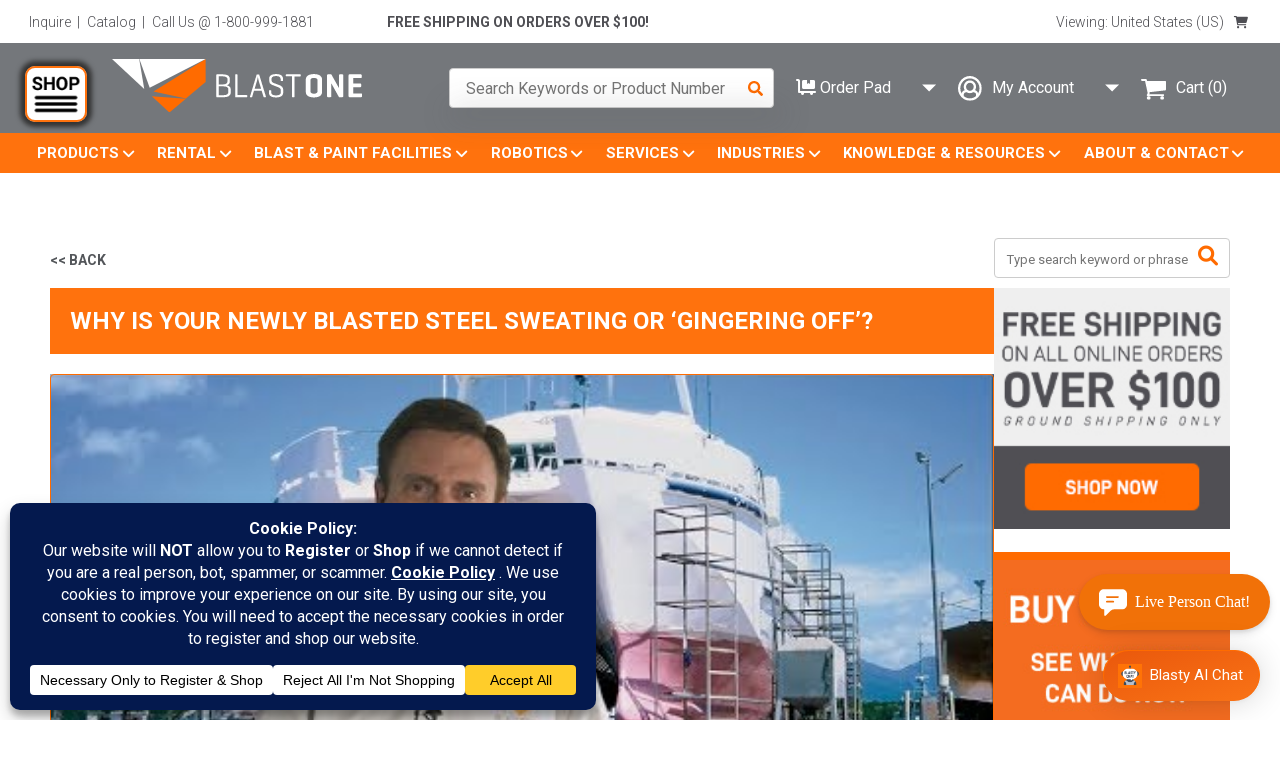

--- FILE ---
content_type: text/html; charset=UTF-8
request_url: https://www.blastone.com/why-is-your-newly-blasted-steel-sweating-or-gingering-off/
body_size: 48672
content:
<!DOCTYPE html>
<html lang="en">
	<head>
		<meta charset="utf-8">
		<meta http-equiv="X-UA-Compatible" content="IE=edge">
		<meta name="viewport" content="width=device-width, initial-scale=1">
		<!-- <title>Why is Your Newly Blasted Steel Sweating or &#8216;Gingering Off&#8217;? | Blast Booths Spray Paint Booths Abrasives Media &amp; Equipment</title>
<link crossorigin data-rocket-preconnect href="https://chatbot.sitespeak.ai" rel="preconnect">
<link crossorigin data-rocket-preconnect href="https://fonts.gstatic.com" rel="preconnect">
<link crossorigin data-rocket-preconnect href="https://marketing.blastone.com" rel="preconnect">
<link crossorigin data-rocket-preconnect href="https://www.googletagmanager.com" rel="preconnect">
<link crossorigin data-rocket-preconnect href="https://fonts.googleapis.com" rel="preconnect">
<link crossorigin data-rocket-preconnect href="https://www.blastone.co.nz" rel="preconnect">
<link crossorigin data-rocket-preconnect href="https://www.blastone.com.au" rel="preconnect">
<link crossorigin data-rocket-preconnect href="https://www.blastone.my" rel="preconnect">
<link crossorigin data-rocket-preconnect href="https://go.blastone.com" rel="preconnect">
<link crossorigin data-rocket-preconnect href="https://us01ccistatic.zoom.us" rel="preconnect">
<link crossorigin data-rocket-preconnect href="https://challenges.cloudflare.com" rel="preconnect">
<link crossorigin data-rocket-preconnect href="https://flex.cybersource.com" rel="preconnect">
<link crossorigin data-rocket-preload as="font" href="https://fonts.gstatic.com/s/roboto/v50/KFO7CnqEu92Fr1ME7kSn66aGLdTylUAMa3yUBHMdazQ.woff2" rel="preload"><link rel="preload" data-rocket-preload as="image" href="https://i.ytimg.com/vi/niaHTEj7h2o/hqdefault.jpg" fetchpriority="high"> -->
		<link rel="icon" type="image/png" sizes="32x32" href="https://www.blastone.com/wp-content/themes/blastone_v2/assets/ico/favicon-32x32.png">
<meta name="apple-mobile-web-app-title" content="BlastOne">
<meta name="application-name" content="BlastOne">
<meta name="msapplication-TileColor" content="#ffffff">
<meta name="theme-color" content="#ffffff">
		<meta name='robots' content='index, follow, max-image-preview:large, max-snippet:-1, max-video-preview:-1' />
	<style>img:is([sizes="auto" i], [sizes^="auto," i]) { contain-intrinsic-size: 3000px 1500px }</style>
			<link rel="preload" href="https://www.blastone.com/wp-content/plugins/megamenu-pro/icons/fontawesome6/webfonts/fa-brands-400.woff2" as="font" type="font/woff2" crossorigin>
			<link rel="preload" href="https://www.blastone.com/wp-content/plugins/megamenu-pro/icons/fontawesome6/webfonts/fa-solid-900.woff2" as="font" type="font/woff2" crossorigin>
			<link rel="preload" href="https://www.blastone.com/wp-content/themes/blastone_v2/bld_assets/fonts/D-DIN-Bold.woff2" as="font" type="font/woff2" crossorigin>
			<link rel="preload" href="https://www.blastone.com/wp-content/themes/blastone_v2/bld_assets/fonts/D-DIN.woff2" as="font" type="font/woff2" crossorigin>
			<link rel="preload" href="https://www.blastone.com/wp-content/themes/blastone_v2/bld_assets/fonts/fontawesome/fa-brands-400.woff2" as="font" type="font/woff2" crossorigin>
			<link rel="preload" href="https://www.blastone.com/wp-content/themes/blastone_v2/bld_assets/fonts/fontawesome/fa-solid-900.woff2" as="font" type="font/woff2" crossorigin>
			<link rel="preload" href="https://chatbot.sitespeak.ai/_next/static/media/e4af272ccee01ff0-s.p.woff2" as="font" type="font/woff2" crossorigin>
			<link rel="preload" href="https://fonts.gstatic.com/s/roboto/v48/KFO7CnqEu92Fr1ME7kSn66aGLdTylUAMa3yUBHMdazQ.woff2" as="font" type="font/woff2" crossorigin>
	
	<!-- This site is optimized with the Yoast SEO plugin v25.3.1 - https://yoast.com/wordpress/plugins/seo/ -->
	<title>Why is Your Newly Blasted Steel Sweating or &#8216;Gingering Off&#8217;? | Blast Booths Spray Paint Booths Abrasives Media &amp; Equipment</title>
	<meta name="description" content="Humidity will cause steel to sweat or ‘ginger off’, and if you are experiencing this before you get the chance to paint, you are in need of a dehumidifier." />
	<link rel="canonical" href="https://www.blastone.com/why-is-your-newly-blasted-steel-sweating-or-gingering-off/" />
	<meta property="og:locale" content="en_US" />
	<meta property="og:type" content="article" />
	<meta property="og:title" content="Why is Your Newly Blasted Steel Sweating or &#8216;Gingering Off&#8217;? | Blast Booths Spray Paint Booths Abrasives Media &amp; Equipment" />
	<meta property="og:description" content="Humidity will cause steel to sweat or ‘ginger off’, and if you are experiencing this before you get the chance to paint, you are in need of a dehumidifier." />
	<meta property="og:url" content="https://www.blastone.com/why-is-your-newly-blasted-steel-sweating-or-gingering-off/" />
	<meta property="og:site_name" content="Blast Booths Spray Paint Booths Abrasives Media &amp; Equipment" />
	<meta property="article:publisher" content="https://www.facebook.com/BlastOneAUS" />
	<meta property="article:published_time" content="2019-07-10T12:47:09+00:00" />
	<meta property="article:modified_time" content="2024-11-08T21:51:58+00:00" />
	<meta property="og:image" content="https://www.blastone.com/wp-content/uploads/2019/07/gingeringposts.png" />
	<meta property="og:image:width" content="373" />
	<meta property="og:image:height" content="303" />
	<meta property="og:image:type" content="image/png" />
	<meta name="author" content="Alex" />
	<meta name="twitter:card" content="summary_large_image" />
	<meta name="twitter:creator" content="@blastoneint" />
	<meta name="twitter:site" content="@blastoneint" />
	<meta name="twitter:label1" content="Written by" />
	<meta name="twitter:data1" content="Alex" />
	<meta name="twitter:label2" content="Est. reading time" />
	<meta name="twitter:data2" content="1 minute" />
	<script type="application/ld+json" class="yoast-schema-graph">{"@context":"https://schema.org","@graph":[{"@type":"Article","@id":"https://www.blastone.com/why-is-your-newly-blasted-steel-sweating-or-gingering-off/#article","isPartOf":{"@id":"https://www.blastone.com/why-is-your-newly-blasted-steel-sweating-or-gingering-off/"},"author":{"name":"Alex","@id":"https://www.blastone.com/#/schema/person/2dc0479790cea20635af92925a52096f"},"headline":"Why is Your Newly Blasted Steel Sweating or &#8216;Gingering Off&#8217;?","datePublished":"2019-07-10T12:47:09+00:00","dateModified":"2024-11-08T21:51:58+00:00","mainEntityOfPage":{"@id":"https://www.blastone.com/why-is-your-newly-blasted-steel-sweating-or-gingering-off/"},"wordCount":183,"publisher":{"@id":"https://www.blastone.com/#organization"},"image":{"@id":"https://www.blastone.com/why-is-your-newly-blasted-steel-sweating-or-gingering-off/#primaryimage"},"thumbnailUrl":"https://www.blastone.com/wp-content/uploads/2019/07/gingeringposts.png","keywords":["blasted","gingering","metal","new","steel","sweating"],"articleSection":["Abrasive Media","All Posts","Inspection &amp; Testing","Primed Insights"],"inLanguage":"en-US"},{"@type":"WebPage","@id":"https://www.blastone.com/why-is-your-newly-blasted-steel-sweating-or-gingering-off/","url":"https://www.blastone.com/why-is-your-newly-blasted-steel-sweating-or-gingering-off/","name":"Why is Your Newly Blasted Steel Sweating or &#8216;Gingering Off&#8217;? | Blast Booths Spray Paint Booths Abrasives Media &amp; Equipment","isPartOf":{"@id":"https://www.blastone.com/#website"},"primaryImageOfPage":{"@id":"https://www.blastone.com/why-is-your-newly-blasted-steel-sweating-or-gingering-off/#primaryimage"},"image":{"@id":"https://www.blastone.com/why-is-your-newly-blasted-steel-sweating-or-gingering-off/#primaryimage"},"thumbnailUrl":"https://www.blastone.com/wp-content/uploads/2019/07/gingeringposts.png","datePublished":"2019-07-10T12:47:09+00:00","dateModified":"2024-11-08T21:51:58+00:00","description":"Humidity will cause steel to sweat or ‘ginger off’, and if you are experiencing this before you get the chance to paint, you are in need of a dehumidifier.","breadcrumb":{"@id":"https://www.blastone.com/why-is-your-newly-blasted-steel-sweating-or-gingering-off/#breadcrumb"},"inLanguage":"en-US","potentialAction":[{"@type":"ReadAction","target":["https://www.blastone.com/why-is-your-newly-blasted-steel-sweating-or-gingering-off/"]}]},{"@type":"ImageObject","inLanguage":"en-US","@id":"https://www.blastone.com/why-is-your-newly-blasted-steel-sweating-or-gingering-off/#primaryimage","url":"https://www.blastone.com/wp-content/uploads/2019/07/gingeringposts.png","contentUrl":"https://www.blastone.com/wp-content/uploads/2019/07/gingeringposts.png","width":373,"height":303,"caption":"post cover photo"},{"@type":"BreadcrumbList","@id":"https://www.blastone.com/why-is-your-newly-blasted-steel-sweating-or-gingering-off/#breadcrumb","itemListElement":[{"@type":"ListItem","position":1,"name":"Home","item":"https://www.blastone.com/"},{"@type":"ListItem","position":2,"name":"Why is Your Newly Blasted Steel Sweating or &#8216;Gingering Off&#8217;?"}]},{"@type":"WebSite","@id":"https://www.blastone.com/#website","url":"https://www.blastone.com/","name":"Blast Booths Spray Paint Booths Abrasives Media &amp; Equipment","description":"","publisher":{"@id":"https://www.blastone.com/#organization"},"potentialAction":[{"@type":"SearchAction","target":{"@type":"EntryPoint","urlTemplate":"https://www.blastone.com/?s={search_term_string}"},"query-input":{"@type":"PropertyValueSpecification","valueRequired":true,"valueName":"search_term_string"}}],"inLanguage":"en-US"},{"@type":"Organization","@id":"https://www.blastone.com/#organization","name":"BlastOne International","url":"https://www.blastone.com/","logo":{"@type":"ImageObject","inLanguage":"en-US","@id":"https://www.blastone.com/#/schema/logo/image/","url":"https://www.blastone.com/wp-content/uploads/2018/09/blastone-logo.png","contentUrl":"https://www.blastone.com/wp-content/uploads/2018/09/blastone-logo.png","width":114,"height":93,"caption":"BlastOne International"},"image":{"@id":"https://www.blastone.com/#/schema/logo/image/"},"sameAs":["https://www.facebook.com/BlastOneAUS","https://x.com/blastoneint","https://www.youtube.com/channel/UCYSsyF_bcsXoXoKYY0LkPMg"]},{"@type":"Person","@id":"https://www.blastone.com/#/schema/person/2dc0479790cea20635af92925a52096f","name":"Alex","image":{"@type":"ImageObject","inLanguage":"en-US","@id":"https://www.blastone.com/#/schema/person/image/","url":"https://secure.gravatar.com/avatar/e11550e307dbd719cd840cd17f77928c79789567142c909b3b8cb4fbbe96d659?s=96&d=mm&r=g","contentUrl":"https://secure.gravatar.com/avatar/e11550e307dbd719cd840cd17f77928c79789567142c909b3b8cb4fbbe96d659?s=96&d=mm&r=g","caption":"Alex"}}]}</script>
	<!-- / Yoast SEO plugin. -->


<link rel='dns-prefetch' href='//challenges.cloudflare.com' />
<link rel='dns-prefetch' href='//fonts.googleapis.com' />
<link rel='stylesheet' id='b1-mobile-css-css' href='https://www.blastone.com/wp-content/themes/blastone_v2/ndic_blastone_css/product-page.css?t=1732725869&#038;ver=1732725869' type='text/css' media='all' />
<link rel='stylesheet' id='wc-cybersource-credit-card-checkout-block-css' href='https://www.blastone.com/wp-content/plugins/woocommerce-gateway-cybersource-2.9.4/assets/css/blocks/wc-cybersource-checkout-block.css?ver=2.9.4' type='text/css' media='all' />
<link rel='stylesheet' id='wc-cybersource-echeck-checkout-block-css' href='https://www.blastone.com/wp-content/plugins/woocommerce-gateway-cybersource-2.9.4/assets/css/blocks/wc-cybersource-checkout-block.css?ver=2.9.4' type='text/css' media='all' />
<link rel='stylesheet' id='vc_extensions_cqbundle_adminicon-css' href='https://www.blastone.com/wp-content/plugins/vc-extensions-bundle/css/admin_icon.css?ver=6.8.3' type='text/css' media='all' />
<style id='wp-emoji-styles-inline-css' type='text/css'>

	img.wp-smiley, img.emoji {
		display: inline !important;
		border: none !important;
		box-shadow: none !important;
		height: 1em !important;
		width: 1em !important;
		margin: 0 0.07em !important;
		vertical-align: -0.1em !important;
		background: none !important;
		padding: 0 !important;
	}
</style>
<style id='classic-theme-styles-inline-css' type='text/css'>
/*! This file is auto-generated */
.wp-block-button__link{color:#fff;background-color:#32373c;border-radius:9999px;box-shadow:none;text-decoration:none;padding:calc(.667em + 2px) calc(1.333em + 2px);font-size:1.125em}.wp-block-file__button{background:#32373c;color:#fff;text-decoration:none}
</style>
<style id='wc-cart-button-cart-pdf-button-style-inline-css' type='text/css'>
.cart-pdf-button{display:inline-flex;justify-content:center;text-align:center}

</style>
<style id='global-styles-inline-css' type='text/css'>
:root{--wp--preset--aspect-ratio--square: 1;--wp--preset--aspect-ratio--4-3: 4/3;--wp--preset--aspect-ratio--3-4: 3/4;--wp--preset--aspect-ratio--3-2: 3/2;--wp--preset--aspect-ratio--2-3: 2/3;--wp--preset--aspect-ratio--16-9: 16/9;--wp--preset--aspect-ratio--9-16: 9/16;--wp--preset--color--black: #000000;--wp--preset--color--cyan-bluish-gray: #abb8c3;--wp--preset--color--white: #ffffff;--wp--preset--color--pale-pink: #f78da7;--wp--preset--color--vivid-red: #cf2e2e;--wp--preset--color--luminous-vivid-orange: #ff6900;--wp--preset--color--luminous-vivid-amber: #fcb900;--wp--preset--color--light-green-cyan: #7bdcb5;--wp--preset--color--vivid-green-cyan: #00d084;--wp--preset--color--pale-cyan-blue: #8ed1fc;--wp--preset--color--vivid-cyan-blue: #0693e3;--wp--preset--color--vivid-purple: #9b51e0;--wp--preset--gradient--vivid-cyan-blue-to-vivid-purple: linear-gradient(135deg,rgba(6,147,227,1) 0%,rgb(155,81,224) 100%);--wp--preset--gradient--light-green-cyan-to-vivid-green-cyan: linear-gradient(135deg,rgb(122,220,180) 0%,rgb(0,208,130) 100%);--wp--preset--gradient--luminous-vivid-amber-to-luminous-vivid-orange: linear-gradient(135deg,rgba(252,185,0,1) 0%,rgba(255,105,0,1) 100%);--wp--preset--gradient--luminous-vivid-orange-to-vivid-red: linear-gradient(135deg,rgba(255,105,0,1) 0%,rgb(207,46,46) 100%);--wp--preset--gradient--very-light-gray-to-cyan-bluish-gray: linear-gradient(135deg,rgb(238,238,238) 0%,rgb(169,184,195) 100%);--wp--preset--gradient--cool-to-warm-spectrum: linear-gradient(135deg,rgb(74,234,220) 0%,rgb(151,120,209) 20%,rgb(207,42,186) 40%,rgb(238,44,130) 60%,rgb(251,105,98) 80%,rgb(254,248,76) 100%);--wp--preset--gradient--blush-light-purple: linear-gradient(135deg,rgb(255,206,236) 0%,rgb(152,150,240) 100%);--wp--preset--gradient--blush-bordeaux: linear-gradient(135deg,rgb(254,205,165) 0%,rgb(254,45,45) 50%,rgb(107,0,62) 100%);--wp--preset--gradient--luminous-dusk: linear-gradient(135deg,rgb(255,203,112) 0%,rgb(199,81,192) 50%,rgb(65,88,208) 100%);--wp--preset--gradient--pale-ocean: linear-gradient(135deg,rgb(255,245,203) 0%,rgb(182,227,212) 50%,rgb(51,167,181) 100%);--wp--preset--gradient--electric-grass: linear-gradient(135deg,rgb(202,248,128) 0%,rgb(113,206,126) 100%);--wp--preset--gradient--midnight: linear-gradient(135deg,rgb(2,3,129) 0%,rgb(40,116,252) 100%);--wp--preset--font-size--small: 13px;--wp--preset--font-size--medium: 20px;--wp--preset--font-size--large: 36px;--wp--preset--font-size--x-large: 42px;--wp--preset--spacing--20: 0.44rem;--wp--preset--spacing--30: 0.67rem;--wp--preset--spacing--40: 1rem;--wp--preset--spacing--50: 1.5rem;--wp--preset--spacing--60: 2.25rem;--wp--preset--spacing--70: 3.38rem;--wp--preset--spacing--80: 5.06rem;--wp--preset--shadow--natural: 6px 6px 9px rgba(0, 0, 0, 0.2);--wp--preset--shadow--deep: 12px 12px 50px rgba(0, 0, 0, 0.4);--wp--preset--shadow--sharp: 6px 6px 0px rgba(0, 0, 0, 0.2);--wp--preset--shadow--outlined: 6px 6px 0px -3px rgba(255, 255, 255, 1), 6px 6px rgba(0, 0, 0, 1);--wp--preset--shadow--crisp: 6px 6px 0px rgba(0, 0, 0, 1);}:where(.is-layout-flex){gap: 0.5em;}:where(.is-layout-grid){gap: 0.5em;}body .is-layout-flex{display: flex;}.is-layout-flex{flex-wrap: wrap;align-items: center;}.is-layout-flex > :is(*, div){margin: 0;}body .is-layout-grid{display: grid;}.is-layout-grid > :is(*, div){margin: 0;}:where(.wp-block-columns.is-layout-flex){gap: 2em;}:where(.wp-block-columns.is-layout-grid){gap: 2em;}:where(.wp-block-post-template.is-layout-flex){gap: 1.25em;}:where(.wp-block-post-template.is-layout-grid){gap: 1.25em;}.has-black-color{color: var(--wp--preset--color--black) !important;}.has-cyan-bluish-gray-color{color: var(--wp--preset--color--cyan-bluish-gray) !important;}.has-white-color{color: var(--wp--preset--color--white) !important;}.has-pale-pink-color{color: var(--wp--preset--color--pale-pink) !important;}.has-vivid-red-color{color: var(--wp--preset--color--vivid-red) !important;}.has-luminous-vivid-orange-color{color: var(--wp--preset--color--luminous-vivid-orange) !important;}.has-luminous-vivid-amber-color{color: var(--wp--preset--color--luminous-vivid-amber) !important;}.has-light-green-cyan-color{color: var(--wp--preset--color--light-green-cyan) !important;}.has-vivid-green-cyan-color{color: var(--wp--preset--color--vivid-green-cyan) !important;}.has-pale-cyan-blue-color{color: var(--wp--preset--color--pale-cyan-blue) !important;}.has-vivid-cyan-blue-color{color: var(--wp--preset--color--vivid-cyan-blue) !important;}.has-vivid-purple-color{color: var(--wp--preset--color--vivid-purple) !important;}.has-black-background-color{background-color: var(--wp--preset--color--black) !important;}.has-cyan-bluish-gray-background-color{background-color: var(--wp--preset--color--cyan-bluish-gray) !important;}.has-white-background-color{background-color: var(--wp--preset--color--white) !important;}.has-pale-pink-background-color{background-color: var(--wp--preset--color--pale-pink) !important;}.has-vivid-red-background-color{background-color: var(--wp--preset--color--vivid-red) !important;}.has-luminous-vivid-orange-background-color{background-color: var(--wp--preset--color--luminous-vivid-orange) !important;}.has-luminous-vivid-amber-background-color{background-color: var(--wp--preset--color--luminous-vivid-amber) !important;}.has-light-green-cyan-background-color{background-color: var(--wp--preset--color--light-green-cyan) !important;}.has-vivid-green-cyan-background-color{background-color: var(--wp--preset--color--vivid-green-cyan) !important;}.has-pale-cyan-blue-background-color{background-color: var(--wp--preset--color--pale-cyan-blue) !important;}.has-vivid-cyan-blue-background-color{background-color: var(--wp--preset--color--vivid-cyan-blue) !important;}.has-vivid-purple-background-color{background-color: var(--wp--preset--color--vivid-purple) !important;}.has-black-border-color{border-color: var(--wp--preset--color--black) !important;}.has-cyan-bluish-gray-border-color{border-color: var(--wp--preset--color--cyan-bluish-gray) !important;}.has-white-border-color{border-color: var(--wp--preset--color--white) !important;}.has-pale-pink-border-color{border-color: var(--wp--preset--color--pale-pink) !important;}.has-vivid-red-border-color{border-color: var(--wp--preset--color--vivid-red) !important;}.has-luminous-vivid-orange-border-color{border-color: var(--wp--preset--color--luminous-vivid-orange) !important;}.has-luminous-vivid-amber-border-color{border-color: var(--wp--preset--color--luminous-vivid-amber) !important;}.has-light-green-cyan-border-color{border-color: var(--wp--preset--color--light-green-cyan) !important;}.has-vivid-green-cyan-border-color{border-color: var(--wp--preset--color--vivid-green-cyan) !important;}.has-pale-cyan-blue-border-color{border-color: var(--wp--preset--color--pale-cyan-blue) !important;}.has-vivid-cyan-blue-border-color{border-color: var(--wp--preset--color--vivid-cyan-blue) !important;}.has-vivid-purple-border-color{border-color: var(--wp--preset--color--vivid-purple) !important;}.has-vivid-cyan-blue-to-vivid-purple-gradient-background{background: var(--wp--preset--gradient--vivid-cyan-blue-to-vivid-purple) !important;}.has-light-green-cyan-to-vivid-green-cyan-gradient-background{background: var(--wp--preset--gradient--light-green-cyan-to-vivid-green-cyan) !important;}.has-luminous-vivid-amber-to-luminous-vivid-orange-gradient-background{background: var(--wp--preset--gradient--luminous-vivid-amber-to-luminous-vivid-orange) !important;}.has-luminous-vivid-orange-to-vivid-red-gradient-background{background: var(--wp--preset--gradient--luminous-vivid-orange-to-vivid-red) !important;}.has-very-light-gray-to-cyan-bluish-gray-gradient-background{background: var(--wp--preset--gradient--very-light-gray-to-cyan-bluish-gray) !important;}.has-cool-to-warm-spectrum-gradient-background{background: var(--wp--preset--gradient--cool-to-warm-spectrum) !important;}.has-blush-light-purple-gradient-background{background: var(--wp--preset--gradient--blush-light-purple) !important;}.has-blush-bordeaux-gradient-background{background: var(--wp--preset--gradient--blush-bordeaux) !important;}.has-luminous-dusk-gradient-background{background: var(--wp--preset--gradient--luminous-dusk) !important;}.has-pale-ocean-gradient-background{background: var(--wp--preset--gradient--pale-ocean) !important;}.has-electric-grass-gradient-background{background: var(--wp--preset--gradient--electric-grass) !important;}.has-midnight-gradient-background{background: var(--wp--preset--gradient--midnight) !important;}.has-small-font-size{font-size: var(--wp--preset--font-size--small) !important;}.has-medium-font-size{font-size: var(--wp--preset--font-size--medium) !important;}.has-large-font-size{font-size: var(--wp--preset--font-size--large) !important;}.has-x-large-font-size{font-size: var(--wp--preset--font-size--x-large) !important;}
:where(.wp-block-post-template.is-layout-flex){gap: 1.25em;}:where(.wp-block-post-template.is-layout-grid){gap: 1.25em;}
:where(.wp-block-columns.is-layout-flex){gap: 2em;}:where(.wp-block-columns.is-layout-grid){gap: 2em;}
:root :where(.wp-block-pullquote){font-size: 1.5em;line-height: 1.6;}
</style>
<link rel='stylesheet' id='magic-liquidizer-table-style-css' href='https://www.blastone.com/wp-content/plugins/magic-liquidizer-responsive-table/idcss/ml-responsive-table.css?ver=2.0.3' type='text/css' media='all' />
<link rel='stylesheet' id='ndic-custom-css-bulk-order-css' href='https://www.blastone.com/wp-content/themes/blastone_v2/ndic_blastone_css/bulk-order.css?ver=6.8.3' type='text/css' media='all' />
<link rel='stylesheet' id='extra_slick_theme_css-css' href='https://www.blastone.com/wp-content/themes/blastone_v2/custom/assets/js/slick-theme.css?ver=2332' type='text/css' media='all' />
<link rel='stylesheet' id='popular-products-carousel-css-css' href='https://www.blastone.com/wp-content/themes/blastone_v2/bld_assets/css/popular-products.css?ver=1058' type='text/css' media='' />
<link rel='stylesheet' id='wc-cart-pdf-css' href='https://www.blastone.com/wp-content/plugins/wc-cart-pdf/assets/css/wc-cart-pdf.css?ver=3.1.1' type='text/css' media='all' />
<link rel='stylesheet' id='woocommerce-layout-css' href='https://www.blastone.com/wp-content/plugins/woocommerce/assets/css/woocommerce-layout.css?ver=9.9.5' type='text/css' media='all' />
<link rel='stylesheet' id='woocommerce-smallscreen-css' href='https://www.blastone.com/wp-content/plugins/woocommerce/assets/css/woocommerce-smallscreen.css?ver=9.9.5' type='text/css' media='only screen and (max-width: 768px)' />
<link rel='stylesheet' id='woocommerce-general-css' href='https://www.blastone.com/wp-content/plugins/woocommerce/assets/css/woocommerce.css?ver=9.9.5' type='text/css' media='all' />
<style id='woocommerce-inline-inline-css' type='text/css'>
.woocommerce form .form-row .required { visibility: visible; }
</style>
<link rel='stylesheet' id='contact-form-7-css' href='https://www.blastone.com/wp-content/plugins/contact-form-7/includes/css/styles.css?ver=6.1' type='text/css' media='all' />
<link rel='stylesheet' id='wpcf7-redirect-script-frontend-css' href='https://www.blastone.com/wp-content/plugins/wpcf7-redirect/build/assets/frontend-script.css?ver=2c532d7e2be36f6af233' type='text/css' media='all' />
<link rel='stylesheet' id='wt-import-export-for-woo-css' href='https://www.blastone.com/wp-content/plugins/wt-import-export-for-woo/public/css/wt-import-export-for-woo-public.css?ver=1.2.5' type='text/css' media='all' />
<link rel='stylesheet' id='megamenu-css' href='https://www.blastone.com/wp-content/uploads/maxmegamenu/style.css?ver=c625c4' type='text/css' media='all' />
<link rel='stylesheet' id='dashicons-css' href='https://www.blastone.com/wp-includes/css/dashicons.min.css?ver=6.8.3' type='text/css' media='all' />
<style id='dashicons-inline-css' type='text/css'>
[data-font="Dashicons"]:before {font-family: 'Dashicons' !important;content: attr(data-icon) !important;speak: none !important;font-weight: normal !important;font-variant: normal !important;text-transform: none !important;line-height: 1 !important;font-style: normal !important;-webkit-font-smoothing: antialiased !important;-moz-osx-font-smoothing: grayscale !important;}
</style>
<link rel='stylesheet' id='megamenu-genericons-css' href='https://www.blastone.com/wp-content/plugins/megamenu-pro/icons/genericons/genericons/genericons.css?ver=2.4' type='text/css' media='all' />
<link rel='stylesheet' id='megamenu-fontawesome6-css' href='https://www.blastone.com/wp-content/plugins/megamenu-pro/icons/fontawesome6/css/all.min.css?ver=2.4' type='text/css' media='all' />
<link rel='stylesheet' id='brands-styles-css' href='https://www.blastone.com/wp-content/plugins/woocommerce/assets/css/brands.css?ver=9.9.5' type='text/css' media='all' />
<link rel='stylesheet' id='wc-avatax-frontend-css' href='https://www.blastone.com/wp-content/plugins/woocommerce-avatax/assets/css/frontend/wc-avatax-frontend.min.css?ver=3.2.0' type='text/css' media='all' />
<link rel='stylesheet' id='sv-wc-payment-gateway-payment-form-v5_15_11-css' href='https://www.blastone.com/wp-content/plugins/woocommerce-gateway-cybersource-2.9.4/vendor/skyverge/wc-plugin-framework/woocommerce/payment-gateway/assets/css/frontend/sv-wc-payment-gateway-payment-form.min.css?ver=5.15.11' type='text/css' media='all' />
<link rel='stylesheet' id='wc-cybersource-css' href='https://www.blastone.com/wp-content/plugins/woocommerce-gateway-cybersource-2.9.4/assets/css/frontend/wc-cybersource.min.css?ver=2.9.4' type='text/css' media='all' />
<link rel='stylesheet' id='js_composer_front-css' href='https://www.blastone.com/wp-content/plugins/js_composer/assets/css/js_composer.min.css?ver=8.5' type='text/css' media='all' />
<link rel='stylesheet' id='yith_ywraq_frontend-css' href='https://www.blastone.com/wp-content/plugins/yith-woocommerce-request-a-quote-premium/assets/css/ywraq-frontend.css?ver=4.34.0' type='text/css' media='all' />
<style id='yith_ywraq_frontend-inline-css' type='text/css'>
:root {
		--ywraq_layout_button_bg_color: #fa832a;
		--ywraq_layout_button_bg_color_hover: #cccccc;
		--ywraq_layout_button_border_color: #fa832a;
		--ywraq_layout_button_border_color_hover: #cccccc;
		--ywraq_layout_button_color: #fff;
		--ywraq_layout_button_color_hover: #fff;
		
		--ywraq_checkout_button_bg_color: #0066b4;
		--ywraq_checkout_button_bg_color_hover: #044a80;
		--ywraq_checkout_button_border_color: #0066b4;
		--ywraq_checkout_button_border_color_hover: #044a80;
		--ywraq_checkout_button_color: #ffffff;
		--ywraq_checkout_button_color_hover: #ffffff;
		
		--ywraq_accept_button_bg_color: #0066b4;
		--ywraq_accept_button_bg_color_hover: #044a80;
		--ywraq_accept_button_border_color: #0066b4;
		--ywraq_accept_button_border_color_hover: #044a80;
		--ywraq_accept_button_color: #ffffff;
		--ywraq_accept_button_color_hover: #ffffff;
		
		--ywraq_reject_button_bg_color: transparent;
		--ywraq_reject_button_bg_color_hover: #CC2B2B;
		--ywraq_reject_button_border_color: #CC2B2B;
		--ywraq_reject_button_border_color_hover: #CC2B2B;
		--ywraq_reject_button_color: #CC2B2B;
		--ywraq_reject_button_color_hover: #ffffff;
		}		
.woocommerce.single-product button.single_add_to_cart_button.button {margin-right: 5px;}
	.woocommerce.single-product .product .yith-ywraq-add-to-quote {display: inline-block; vertical-align: middle;margin-top: 5px;}
	
</style>
<link rel='stylesheet' id='normalize-css' href='https://www.blastone.com/wp-content/themes/blastone_v2/bld_assets/css/normalize.min.css?ver=6.8.3' type='text/css' media='all' />
<link rel='stylesheet' id='font-awesome-5-css' href='https://www.blastone.com/wp-content/themes/blastone_v2/bld_assets/css/fontawesome-all.min.css?ver=6.8.3' type='text/css' media='all' />
<link rel='stylesheet' id='magnific-style-css' href='https://www.blastone.com/wp-content/themes/blastone_v2/bld_assets/css/magnific-popup.min.css?ver=6.8.3' type='text/css' media='all' />
<link rel='stylesheet' id='slick-style-css' href='https://www.blastone.com/wp-content/themes/blastone_v2/bld_assets/css/slick.min.css?ver=6.8.3' type='text/css' media='all' />
<link rel='stylesheet' id='prettyphotocss-css' href='https://www.blastone.com/wp-content/plugins/woocommerce/assets/css/prettyPhoto.css?ver=6.8.3' type='text/css' media='all' />
<link rel='stylesheet' id='main-style-css' href='https://www.blastone.com/wp-content/themes/blastone_v2/bld_assets/css/main.css?ver=6.8.3' type='text/css' media='all' />
<link rel='stylesheet' id='main-style-2022-css' href='https://www.blastone.com/wp-content/themes/blastone_v2/bld_assets/css/main-2022.css?ver=6.8.3' type='text/css' media='all' />
<link rel='stylesheet' id='static-style-2022-css' href='https://www.blastone.com/wp-content/themes/blastone_v2/bld_assets/css/static-2022.css?t=20251023&#038;ver=6.8.3' type='text/css' media='all' />
<link rel='stylesheet' id='shop-style-2022-css' href='https://www.blastone.com/wp-content/themes/blastone_v2/bld_assets/css/shop-2022.css?ver=6.8.3' type='text/css' media='all' />
<link rel='stylesheet' id='module-table-section-css' href='https://www.blastone.com/wp-content/themes/blastone_v2/bld_assets/css/module-table-section.css?ver=6.8.3' type='text/css' media='all' />
<link rel='stylesheet' id='smallscreen-css' href='https://www.blastone.com/wp-content/themes/blastone_v2/bld_assets/css/smallscreen.css' type='text/css' media='only screen and (max-width: 768px)' />
<link rel='stylesheet' id='bo_iso_bs4_css-css' href='https://www.blastone.com/wp-content/themes/blastone_v2/custom/vendor/bootstrap-iso/iso_bootstrap4.1.0min.css?ver=1.0.0' type='text/css' media='' />
<link rel='stylesheet' id='bo_line_awesome-css' href='https://www.blastone.com/wp-content/themes/blastone_v2/custom/vendor/lineawesome/css/line-awesome.min.css?ver=1.0.0' type='text/css' media='' />
<link rel='stylesheet' id='lightbox-css' href='https://www.blastone.com/wp-content/themes/blastone_v2/custom/assets/css/lightbox.min.css?ver=1.0.0' type='text/css' media='' />
<link rel='stylesheet' id='bo_front_customstyles-css' href='https://www.blastone.com/wp-content/themes/blastone_v2/custom/assets/css/bo_custom.css?ver=6247' type='text/css' media='all' />
<link rel='stylesheet' id='animate_css-css' href='https://www.blastone.com/wp-content/themes/blastone_v2/custom/assets/css/animate.css?ver=1941' type='text/css' media='all' />
<link rel='stylesheet' id='page-template-custom-css' href='https://www.blastone.com/wp-content/themes/blastone_v2/custom-style.css?rands=857576058&#038;ver=6.8.3' type='text/css' media='all' />
<link rel='stylesheet' id='google_fonts-css' href='https://fonts.googleapis.com/css?family=Roboto%3A100%2C300%2C300i%2C400%2C400i%2C500%2C700%2C700i%2C900&#038;display=swap&#038;ver=6.8.3' type='text/css' media='all' />
<style id='rocket-lazyload-inline-css' type='text/css'>
.rll-youtube-player{position:relative;padding-bottom:56.23%;height:0;overflow:hidden;max-width:100%;}.rll-youtube-player:focus-within{outline: 2px solid currentColor;outline-offset: 5px;}.rll-youtube-player iframe{position:absolute;top:0;left:0;width:100%;height:100%;z-index:100;background:0 0}.rll-youtube-player img{bottom:0;display:block;left:0;margin:auto;max-width:100%;width:100%;position:absolute;right:0;top:0;border:none;height:auto;-webkit-transition:.4s all;-moz-transition:.4s all;transition:.4s all}.rll-youtube-player img:hover{-webkit-filter:brightness(75%)}.rll-youtube-player .play{height:100%;width:100%;left:0;top:0;position:absolute;background:url(https://www.blastone.com/wp-content/plugins/wp-rocket/assets/img/youtube.png) no-repeat center;background-color: transparent !important;cursor:pointer;border:none;}
</style>
<script type="text/javascript" src="https://www.blastone.com/wp-includes/js/jquery/jquery.min.js?ver=3.7.1" id="jquery-core-js"></script>
<script type="text/javascript" src="https://www.blastone.com/wp-includes/js/jquery/jquery-migrate.min.js?ver=3.4.1" id="jquery-migrate-js"></script>
<script type="text/javascript" src="https://www.blastone.com/wp-content/plugins/magic-liquidizer-responsive-table/idjs/ml.responsive.table.min.js?ver=2.0.3" id="magic-liquidizer-table-js"></script>
<script type="text/javascript" id="cartbounty-pro-js-extra">
/* <![CDATA[ */
var cartbounty_co = {"save_custom_fields":"1","checkout_fields":"#email, #billing_email, #billing-country, #billing_country, #billing-first_name, #billing_first_name, #billing-last_name, #billing_last_name, #billing-company, #billing_company, #billing-address_1, #billing_address_1, #billing-address_2, #billing_address_2, #billing-city, #billing_city, #billing-state, #billing_state, #billing-postcode, #billing_postcode, #billing-phone, #billing_phone, #shipping-country, #shipping_country, #shipping-first_name, #shipping_first_name, #shipping-last_name, #shipping_last_name, #shipping-company, #shipping_company, #shipping-address_1, #shipping_address_1, #shipping-address_2, #shipping_address_2, #shipping-city, #shipping_city, #shipping-state, #shipping_state, #shipping-postcode, #shipping_postcode, #shipping-phone, #checkbox-control-1, #ship-to-different-address-checkbox, #checkbox-control-0, #createaccount, #checkbox-control-2, #order-notes textarea, #order_comments","custom_email_selectors":".cartbounty-pro-custom-email-field, .login #username, .wpforms-container input[type=\"email\"], .sgpb-form input[type=\"email\"], .pum-container input[type=\"email\"], .nf-form-cont input[type=\"email\"], .wpcf7 input[type=\"email\"], .fluentform input[type=\"email\"], .sib_signup_form input[type=\"email\"], .mailpoet_form input[type=\"email\"], .tnp input[type=\"email\"], .om-element input[type=\"email\"], .om-holder input[type=\"email\"], .poptin-popup input[type=\"email\"], .gform_wrapper input[type=\"email\"], .paoc-popup input[type=\"email\"], .ays-pb-form input[type=\"email\"], .hustle-form input[type=\"email\"], .et_pb_section input[type=\"email\"], .brave_form_form input[type=\"email\"], .ppsPopupShell input[type=\"email\"], .xoo-el-container input[type=\"email\"], .xoo-el-container input[name=\"xoo-el-username\"]","custom_phone_selectors":".cartbounty-pro-custom-phone-field, .wpforms-container input[type=\"tel\"], .sgpb-form input[type=\"tel\"], .nf-form-cont input[type=\"tel\"], .wpcf7 input[type=\"tel\"], .fluentform input[type=\"tel\"], .om-element input[type=\"tel\"], .om-holder input[type=\"tel\"], .poptin-popup input[type=\"tel\"], .gform_wrapper input[type=\"tel\"], .paoc-popup input[type=\"tel\"], .ays-pb-form input[type=\"tel\"], .hustle-form input[name=\"phone\"], .et_pb_section input[type=\"tel\"], .xoo-el-container input[type=\"tel\"]","consent_field":"","email_validation":"^[^\\s@]+@[^\\s@]+\\.[^\\s@]{2,}$","phone_validation":"^[+0-9\\s]\\s?\\d[0-9\\s-.]{6,30}$","selector_timeout":"2000","is_user_logged_in":"","recaptcha_enabled":"","recaptcha_site_key":"","language":"en_US","nonce":"4aab75858c","ajaxurl":"https:\/\/www.blastone.com\/wp-admin\/admin-ajax.php"};
/* ]]> */
</script>
<script type="text/javascript" src="https://www.blastone.com/wp-content/plugins/woo-save-abandoned-carts-pro/public/js/cartbounty-pro-public.js?ver=10.4" id="cartbounty-pro-js"></script>
<script type="text/javascript" src="https://www.blastone.com/wp-content/plugins/woocommerce/assets/js/jquery-blockui/jquery.blockUI.min.js?ver=2.7.0-wc.9.9.5" id="jquery-blockui-js" data-wp-strategy="defer"></script>
<script type="text/javascript" id="wc-add-to-cart-js-extra">
/* <![CDATA[ */
var wc_add_to_cart_params = {"ajax_url":"\/wp-admin\/admin-ajax.php","wc_ajax_url":"\/?wc-ajax=%%endpoint%%","i18n_view_cart":"View cart","cart_url":"https:\/\/www.blastone.com\/cart\/","is_cart":"","cart_redirect_after_add":"no"};
/* ]]> */
</script>
<script type="text/javascript" src="https://www.blastone.com/wp-content/plugins/woocommerce/assets/js/frontend/add-to-cart.min.js?ver=9.9.5" id="wc-add-to-cart-js" data-wp-strategy="defer"></script>
<script type="text/javascript" src="https://www.blastone.com/wp-content/plugins/woocommerce/assets/js/js-cookie/js.cookie.min.js?ver=2.1.4-wc.9.9.5" id="js-cookie-js" defer="defer" data-wp-strategy="defer"></script>
<script type="text/javascript" id="woocommerce-js-extra">
/* <![CDATA[ */
var woocommerce_params = {"ajax_url":"\/wp-admin\/admin-ajax.php","wc_ajax_url":"\/?wc-ajax=%%endpoint%%","i18n_password_show":"Show password","i18n_password_hide":"Hide password"};
/* ]]> */
</script>
<script type="text/javascript" src="https://www.blastone.com/wp-content/plugins/woocommerce/assets/js/frontend/woocommerce.min.js?ver=9.9.5" id="woocommerce-js" defer="defer" data-wp-strategy="defer"></script>
<script type="text/javascript" src="https://www.blastone.com/wp-content/plugins/gtm-ecommerce-woo-pro/assets/gtm-ecommerce-woo-pro.js?ver=1.13.10" id="gtm-ecommerce-woo-pro-js"></script>
<script type="text/javascript" src="https://www.blastone.com/wp-content/plugins/js_composer/assets/js/vendors/woocommerce-add-to-cart.js?ver=8.5" id="vc_woocommerce-add-to-cart-js-js"></script>
<script type="text/javascript" src="https://www.blastone.com/wp-content/plugins/in8sync-products/inc/assets/js/item-pricing.js?ver=6.8.3" id="in8-item-pricing-js"></script>
<script type="text/javascript" src="https://www.blastone.com/wp-content/themes/blastone_v2/bld_assets/js/jquery-accessibleMegaMenu.js?ver=6.8.3" id="accessibleMegaMenu-js"></script>
<script type="text/javascript" src="https://www.blastone.com/wp-content/themes/blastone_v2/bld_assets/js/jquery.magnific-popup.min.js?ver=6.8.3" id="magnific-js"></script>
<script type="text/javascript" src="https://www.blastone.com/wp-content/themes/blastone_v2/bld_assets/js/slick.min.js?ver=6.8.3" id="slick-js"></script>
<script type="text/javascript" src="https://www.blastone.com/wp-content/plugins/woocommerce/assets/js/prettyPhoto/jquery.prettyPhoto.min.js?ver=3.1.6-wc.9.9.5" id="prettyPhoto-js" defer="defer" data-wp-strategy="defer"></script>
<script type="text/javascript" src="https://www.blastone.com/wp-content/themes/blastone_v2/custom/assets/js/prettyPhoto.js?ver=6.8.3" id="prettyPhoto-run-js"></script>
<script type="text/javascript" id="main-js-extra">
/* <![CDATA[ */
var forward_back_history = {"urls":["https:\/\/www.blastone.com\/why-is-your-newly-blasted-steel-sweating-or-gingering-off\/"],"current":"https:\/\/www.blastone.com\/why-is-your-newly-blasted-steel-sweating-or-gingering-off\/","forward":"","referer":null};
/* ]]> */
</script>
<script type="text/javascript" src="https://www.blastone.com/wp-content/themes/blastone_v2/bld_assets/js/main.js?ver=6.8.3" id="main-js"></script>
<script type="text/javascript" id="custom_javascript-js-extra">
/* <![CDATA[ */
var ajax_custom_object = {"ajaxurl":"https:\/\/www.blastone.com\/wp-admin\/admin-ajax.php","theme_url":"https:\/\/www.blastone.com\/wp-content\/themes\/blastone_v2","redirecturl":"https:\/\/www.blastone.com"};
/* ]]> */
</script>
<script type="text/javascript" src="https://www.blastone.com/wp-content/themes/blastone_v2/custom/assets/js/custom-ajax.js?vr=20241031&amp;ver=6.8.3" id="custom_javascript-js"></script>
<script type="text/javascript" src="https://www.blastone.com/wp-content/themes/blastone_v2/bld_assets/js/canvasjs.js?ver=6.8.3" id="canvasjs.js-js"></script>
<script></script><link rel="https://api.w.org/" href="https://www.blastone.com/wp-json/" /><link rel="alternate" title="JSON" type="application/json" href="https://www.blastone.com/wp-json/wp/v2/posts/2968" /><link rel="EditURI" type="application/rsd+xml" title="RSD" href="https://www.blastone.com/xmlrpc.php?rsd" />
<meta name="generator" content="WordPress 6.8.3" />
<meta name="generator" content="WooCommerce 9.9.5" />
<link rel='shortlink' href='https://www.blastone.com/?p=2968' />
<link rel="alternate" title="oEmbed (JSON)" type="application/json+oembed" href="https://www.blastone.com/wp-json/oembed/1.0/embed?url=https%3A%2F%2Fwww.blastone.com%2Fwhy-is-your-newly-blasted-steel-sweating-or-gingering-off%2F" />
<link rel="alternate" title="oEmbed (XML)" type="text/xml+oembed" href="https://www.blastone.com/wp-json/oembed/1.0/embed?url=https%3A%2F%2Fwww.blastone.com%2Fwhy-is-your-newly-blasted-steel-sweating-or-gingering-off%2F&#038;format=xml" />
		
        <script>
            jQuery(function ($) {
                var orderId = 0;
                $('.woocommerce-orders-table__row').click(function () {
                    var $row = $(this);
                    var $helper = $row.find('.helper-id');
                    orderId = $helper.val();

                    //console.log("Helpere ID:"+orderId);

                    var $invoices = $('.invoices-row[data-id="'+orderId+'"]');

                    if( !$row.hasClass('active') ){
                        //$('.woocommerce-orders-table__row').removeClass('active');
                       // $('.invoices-row:not([data-id="'+orderId+'"])').find('div').stop().slideUp(300, function () {
                       	/* $('.invoices-row:not([data-id="'+orderId+'"])').find('div').slideUp(300, function () {
                            $('.invoices-row:not([data-id="'+orderId+'"])').hide();
                        });*/
                        $invoices.show().find('div').slideDown(300);
                        $row.addClass('active');
                    }else{

						$invoices.find('div').slideUp(300, function () {
                            $invoices.hide();
                        });
                        $row.removeClass('active');

                       // $('.woocommerce-orders-table__row').removeClass('active');
                        //$invoices.find('div').stop().slideUp(300, function () {
                        /*$invoices.find('div').slideUp(300, function () {
                            $invoices.hide();
                        });*/
                    }

                });

                $('.woocommerce-orders-table__row').first().trigger('click');

                $('.order.active > .woocommerce-orders-table__cell-order-invoices-row  .img-small').click(function(e){
                    e.stopPropagation();
                });
            });
        </script>
				<style>
			#otherrefnum_field {
				display: none;
			}

			<style>.need_assistance h3{ color: #FFFFFF; }.na_box { background: #FFFFFF; }.cp_order_form .woocommerce-button.button,.woocommerce-account .button { background: #FFFFFF !important; }.cp_order_form .woocommerce-button.button,.woocommerce-account .button { color: #FFFFFF !important; }.woocommerce-message.woocommerce-message--info.woocommerce-Message.woocommerce-Message--info.woocommerce-info { background: #FFFFFF !important; }.woocommerce-message.woocommerce-message--info.woocommerce-Message.woocommerce-Message--info.woocommerce-info { color: # !important; }		</style>
				<style>
			.in8-qty-pricing td { padding: 4px; }
		</style>
			<style type="text/css" media="screen">
		.wpb_video_wrapper{
			width: 100%;
			aspect-ratio: 16 / 9 !important;
			padding-top: 0 !important;
		}
		.wpb_video_wrapper .rll-youtube-player img{
			aspect-ratio: 16 / 9 !important;
			object-fit: cover !important;
		}
		.wpb_video_wrapper button.play{
			border: 0 !important;
		}
	</style>
		<noscript><style>.woocommerce-product-gallery{ opacity: 1 !important; }</style></noscript>
	<meta name="generator" content="Powered by WPBakery Page Builder - drag and drop page builder for WordPress."/>
<style type="text/css">.broken_link, a.broken_link {
	text-decoration: line-through;
}</style><link rel="icon" href="https://www.blastone.com/wp-content/uploads/2018/08/cropped-favicon-194x194-32x32.png" sizes="32x32" />
<link rel="icon" href="https://www.blastone.com/wp-content/uploads/2018/08/cropped-favicon-194x194-192x192.png" sizes="192x192" />
<link rel="apple-touch-icon" href="https://www.blastone.com/wp-content/uploads/2018/08/cropped-favicon-194x194-180x180.png" />
<meta name="msapplication-TileImage" content="https://www.blastone.com/wp-content/uploads/2018/08/cropped-favicon-194x194-270x270.png" />
		<style type="text/css" id="wp-custom-css">
			.view--custom--table {
  margin: auto;
	margin-bottom:25px;
}

.wrapper--custom--table {
  position: relative;
  overflow: auto;
  white-space: nowrap;
}

.wrapper--custom--table .sticky-col {
  position: -webkit-sticky;
  position: sticky;
}

.wrapper--custom--table .first-col {
  width: 200px;
  min-width: 200px;
  max-width: 200px;
  left: 0px;
  font-weight:bold;
}
.custom--tbl tr:nth-child(2n+1) td {
	background: #fff;
}
.custom--tbl tr:nth-child(2n) td {
	background: #f2f2f2;
}
.custom--tbl  tr th {
	background: #74777b;
	color: #fff !important;
}
.custom--tbl td, .custom--tbl th{
  padding:10px;
}
.custom--tbl th{
  font-weight:bold;
}
.custom--tbl{
  text-align:center;
  font-size:15px;
  font-family: Arial;
  border: 1px solid #ff6b00;
	min-width:100%;
	border-collapse: initial !important;
}
.table--heading{
  background-color:#ff6b00;
  color:#fff;
  font-size:18px;
  font-family:Arial;
  padding:10px;
  text-align:center;
}
.each--cat label{
	text-indent:0;
}
@media (max-width:767px){
	.table--heading {font-size: 15px;}
	
#results	.mob-only table img {
	width: 100px;
	max-width: unset;
}
	#results .mob-only {
	overflow-x: scroll;
	padding-bottom:20px;
}
	#results .mob-only table {
	max-width: unset;
	width: 800px;
	scrollbar-width: auto; /* For Firefox */
  scrollbar-color: darkgray lightgray; /* For Firefox */

}
	#results .mob-only::-webkit-scrollbar {
    width: 10px; /* Width of vertical scrollbar */
    height: 10px; /* Height of horizontal scrollbar */
}

	#results .mob-only::-webkit-scrollbar-thumb {
    background-color: darkgray; /* Thumb color */
    border-radius: 5px; /* Rounded corners */
}
	/* Styling scrollbars in Safari and other WebKit browsers */
	#results .mob-only::-webkit-scrollbar {
    width: 10px; /* Width of the vertical scrollbar */
    height: 10px; /* Height of the horizontal scrollbar */
}

	#results .mob-only::-webkit-scrollbar-track {
    background-color: lightgray; /* Track color */
}
	
}
#sidebar.no-border-sidebar {
	border: 0 !important;
}

#table-compare-info td sup{
	font-size: 11px !important;
	color: #ff6b00  !important;
	text-decoration: none !important;
}

/* Hide read more on category page */
body.archive.tax-product_cat header.woocommerce-products-header .single-product-read-more{
	display: none;
}

.case--studies .vc_col-sm-3 .vc_column-inner {	min-height: 365px;}		</style>
		<noscript><style> .wpb_animate_when_almost_visible { opacity: 1; }</style></noscript><style type="text/css">/** Mega Menu CSS: fs **/</style>
<noscript><style id="rocket-lazyload-nojs-css">.rll-youtube-player, [data-lazy-src]{display:none !important;}</style></noscript>
		<link rel="alternate" href="https://www.blastone.com" hreflang="en-us" />
		<link rel="alternate" href="https://www.blastone.co.nz" hreflang="en-nz" />
		<link rel="alternate" href="https://www.blastone.com.au" hreflang="en-au" />
		<link rel="alternate" href="https://www.blastone.my" hreflang="en-my" />
		<link rel="alternate" href="https://www.blastone.com" hreflang="x-default" />
		
		<!-- IE8 support for HTML5 elements (HTML5 shiv), CSS3 selectors (Selectivizr), and media queries (Respond.js) -->
		<!--[if lt IE 9]>
			<script src="https://oss.maxcdn.com/html5shiv/3.7.2/html5shiv.min.js"></script>
			<script src="https://oss.maxcdn.com/selectivizr/1.0.2/selectivizr.min.js"></script>
			<script src="https://oss.maxcdn.com/respond/1.4.2/respond.min.js"></script>
		<![endif]-->

		<!-- Google Tag Manager -->
		<script>(function(w,d,s,l,i){w[l]=w[l]||[];w[l].push({'gtm.start':
		new Date().getTime(),event:'gtm.js'});var f=d.getElementsByTagName(s)[0],
		j=d.createElement(s),dl=l!='dataLayer'?'&l='+l:'';j.async=true;j.src=
		'https://www.googletagmanager.com/gtm.js?id='+i+dl;f.parentNode.insertBefore(j,f);
		})(window,document,'script','dataLayer','GTM-PG78QP6');</script>
		<!-- End Google Tag Manager -->

		<script>
		function setCookie(name, value, days) {
			if (days) {
				var date = new Date();
				date.setTime(date.getTime() + (days * 24 * 60 * 60 * 1000));
				var expires = "; expires=" + date.toGMTString();
			}
			else var expires = "";
			document.cookie = name + "=" + value + expires + "; path=/";
		}
		function saveCookie() {
			var url = window.location.search;
			if(url.indexOf('?letmein') !== -1) {
				setCookie('letmein','1','9999');
			} else {
			}
		}
		</script>
		<script>
		  var google_tag_paramsG = {};
		  window.addEventListener('load', function() {
		    if (window.location.pathname == "/") {
		      google_tag_paramsG = {
		        ecomm_pagetype: 'home'
		      };
		    } else if (window.location.pathname.includes('/product-category/')) {
		      google_tag_paramsG = {
		        ecomm_pagetype: 'category'
		      };
		    } else if (window.location.pathname.includes('/product/')) {
		      google_tag_paramsG = {
		        ecomm_pagetype: 'product',
		        ecomm_prodid: jQuery('.form-variable-product [name="sku[]"]')[0].value,
		        ecomm_totalvalue: parseFloat(jQuery('.form-variable-product .amount bdi')[0].innerText.replace(/[^0-9.]/g,''))
		      }
		    } else if (window.location.pathname.includes('/cart')) {
		      var cartItems = [];
		      jQuery('.product-remove a').each(function(){
		        cartItems.push(jQuery(this).attr('data-product_sku'));
		      });
		      google_tag_paramsG = {
		        ecomm_pagetype: 'cart',
		        ecomm_prodid: cartItems,
		        ecomm_totalvalue: parseFloat(jQuery('[data-title="Total"] .amount').text().replace(/[^0-9.]/g,''))
		      };
		    } else if (window.location.pathname.includes('/order-received/')) {
		      google_tag_paramsG = {
		        ecomm_pagetype: 'purchase',
		        ecomm_totalvalue: parseFloat(document.querySelectorAll('.amount')[document.querySelectorAll('.amount').length - 1].innerText.replace(/[^0-9.]/g,''))
		        
		      };
		    } 
		    
		    else {
		      google_tag_paramsG = {
		        ecomm_pagetype: 'other'
		      }
		    }
		    gtag('event', 'page_view', {
		      'send_to': 'AW-988051500',
		      'ecomm_pagetype': google_tag_paramsG.ecomm_pagetype,
		      'ecomm_prodid': google_tag_paramsG.ecomm_prodid,
		      'ecomm_totalvalue': google_tag_paramsG.ecomm_totalvalue
		    });
		  });
		</script>

		<script type="text/javascript" charset="utf-8">
        	jQuery(document).ready(function($) {
				jQuery('#search-clicker').click(function(ev){
					jQuery('.header-main-right .display-desktop form.header-search').trigger('submit');
				});
				jQuery('#mobile-search-clicker').click(function(ev){
					jQuery('#lightbox-search form.header-search').trigger('submit');
				});
        	});
        </script>

	<meta name="generator" content="WP Rocket 3.19.0.1" data-wpr-features="wpr_lazyload_iframes wpr_preconnect_external_domains wpr_auto_preload_fonts wpr_oci wpr_desktop" /></head>

	<body class="wp-singular post-template-default single single-post postid-2968 single-format-standard wp-theme-blastone_v2 theme-blastone_v2 woocommerce-no-js mega-menu-left-side-menu active_banner wpb-js-composer js-comp-ver-8.5 vc_responsive" onload="saveCookie();">
		<!-- Google Tag Manager (noscript) -->
		<noscript><iframe src="https://www.googletagmanager.com/ns.html?id=GTM-PG78QP6"
		height="0" width="0" style="display:none;visibility:hidden"></iframe></noscript>
		<!-- End Google Tag Manager (noscript) -->

		
		<a href="#main" id="skip-link" class="sr-only sr-only-focusable">Skip to main content</a>
		<header  id="header" class="header-main-element">

            <div  class="header-upper-wrapper test6464">
                <div  class="container">
                    <div class="header-upper">

                        <div class="header-upper-left">
                            <div class="display-desktop">
                                <p><a href="/contact-us/">Inquire</a> | <a href="/catalogue/">Catalog</a> | <a href="/contact-us/" target="_blank" rel="noopener">Call Us @ 1-800-999-1881</a>                      <a href="/promotions/"><strong>FREE SHIPPING ON ORDERS OVER $100! </strong> </a></p>
                            </div>
                            <div id="account-bar">
                            <!-- My Account -->
																								<div id="my-account" class="header-links with-dropdown logged-out">
																	<a class="parent-item" href="https://www.blastone.com/my-account/"><img src="https://www.blastone.com/wp-content/themes/blastone_v2/bld_assets/img/my-account.svg" alt=""/>My Account</a>
																		<div class="dropdown">
										<h3>Sign In</h3>
										<form class="header-login-form" action="https://www.blastone.com/my-account/" method="POST">
											<div class="form-row">
												<input type="text" placeholder="Email address" name="username">
											</div>
											<div class="form-row">
												<input type="password" placeholder="Password" name="password">
											</div>
											<button class="button" type="submit" name="login" value="Log in"> Sign In </button>
											<a href="https://www.blastone.com/my-account/">
												<button class="button" type="button">Register</button>
											</a>
											<input type="hidden" id="woocommerce-login-nonce" name="woocommerce-login-nonce" value="5afb1869ce" /><input type="hidden" name="_wp_http_referer" value="/why-is-your-newly-blasted-steel-sweating-or-gingering-off/" />										</form>
									</div>
																	</div>
								<div id="Cart" class="header-links">
									<a class="parent-item" href="https://www.blastone.com/cart/"><img src="https://www.blastone.com/wp-content/themes/blastone_v2/bld_assets/img/cart.svg" alt=""/><span class="ndic-cart-count">(0)</span></a>
								</div>
							</div>
                            <div class="display-mobile">
                                <p><a href="/catalogue/">Catalog</a> | <a href="/contact-us/#contactus">Locations</a> | <a href="/bulk-order/">Bulk Order</a> | <a href="https:/my-account/saved-quotes/">Quote List</a></p>
                            </div>
                        </div>
                        <div class="header-upper-right">
                        	                            <span class="text">Viewing: United States (US)</span> <!-- <a href="#">Account</a>  -->
							<a href="https://www.blastone.com/cart/"><i class="fa fa-shopping-cart" aria-hidden="true"></i></a>
							                        </div>

                    </div>
                </div>
            </div>

            <div  class="header-main-wrapper">
                <div  class="container">
                    <div class="header-main">
                        <div class="header-main-left">


                        	
	                        	<!-- New Left Side Nav -->
								<nav id="left-side-menu-container">
									<span class='left-menu-promo-text' style='display: none'><p><span style="color: #ff6600;"><strong>Close Menu</strong></span></p></span>									<style>
										body.archive:has(#header .free-shipping-banner.expanded) div.container:has(#primary){
											margin-top: 4em;
										}
										#left-side-menu-container{
											align-content: center;
										}
										#mega-toggle-block-1{
											display: flex;
											flex-direction: column;
											line-height: initial;
											font-size: 16px !important;
											opacity: 0 !important;
										}
										#mega-menu-wrap-left_side_menu .mega-menu-toggle .mega-toggle-block-1 .mega-toggle-label{
											font-size: 16px !important;
											line-height: inherit !important;
										}
										#header .header-main .header-main-left, #header .header-main .header-main-right{
											display: inline-flex;
										}
										.close-menu {
											display: flex !important;
	    									justify-content: start;
	    									align-items: center;
										}
										.close-menu a {
											color: rgba(255, 107, 0, 0.95) !important;
											font-size: 30px !important;
										}
										.left-back a {
											text-decoration: underline !important;
											font-size: 16px !important;
											margin-bottom: 12px !important;
										}
										#mega-menu-left_side_menu .left-categories a {
											color: rgba(255, 107, 0, 0.95) !important;
											font-size: 22px !important;
											border-bottom: 1px solid black !important;
										}
										#left-side-menu-container .mega-indicator {
											transform: rotate(270deg);
										}
										#mega-menu-wrap-left_side_menu #mega-menu-left_side_menu > li.mega-menu-item > a[class*='dashicons']{
											padding-top: 0px !important;
											padding-bottom: 0px !important;
										}

										#mega-menu-wrap-left_side_menu #mega-menu-left_side_menu > li.mega-menu-item > a.mega-menu-link {
											font-size: 20px;
											padding: 10px;
										}
										#mega-menu-wrap-left_side_menu #mega-menu-left_side_menu > li.mega-menu-flyout ul.mega-sub-menu li.mega-menu-item a.mega-menu-link {
											font-size: 20px;
											padding: 10px;
										}

										/* SEARCH ICON CLICKABLE */
										.header-main-right .display-desktop form.header-search{
											position: relative;
										}
										.header-main-right .display-desktop form.header-search #search-clicker{
											position: absolute;
											background: transparent;
											width: 10%;
											height: 100%;
											top: 0;
											right: 0;
										}

										#lightbox-search form.header-search{
											position: relative;
										}
										#lightbox-search form.header-search #mobile-search-clicker{
											background: transparent;
											width: 10%;
											height: 100%;
											position: absolute;
											top: 0;
											right: 5%;
										}

										/* NEW MENU ICON */
										header.fixed #mega-menu-wrap-left_side_menu .mega-menu-toggle{
											margin-top: 6px;
										}
										#mega-menu-wrap-left_side_menu .mega-toggle-blocks-left{
											border-color: rgba(255, 107, 0, 0.95);
											border-width: 2px;
											border-radius: 10px;
											border-style: solid;
											height: fit-content;
											background-color: white;
											-webkit-box-shadow: 0px 0px 5px 5px rgb(51, 51, 51);
											-moz-box-shadow: 0px 0px 5px 5px rgb(51, 51, 51);
											box-shadow: 0px 0px 5px 5px rgb(51, 51, 51);
											background: url('[data-uri]');
											background-size: contain;
											background-repeat: no-repeat;
											background-position: center;
										}
										#mega-menu-wrap-left_side_menu .mega-menu-toggle {
											background-color: white;
											height: fit-content;
											border-radius: 10px;
										}
										#mega-menu-wrap-left_side_menu .mega-toggle-blocks-left .mega-toggle-block .mega-toggle-label, #mega-menu-wrap-left_side_menu .mega-menu-toggle .mega-toggle-block-1:after{
											color: rgba(255, 255, 255, 0.0);
										}

										/* MOBILE MEDIA SIZE */
										@media
										( (min-device-width: 200px) and (max-device-width: 600px) ) or
										( (min-device-width: 393px) and (max-device-width: 852px) and (-webkit-device-pixel-ratio: 3) ) or
										/* ----------- iPhone 15 and 15 Pro ----------------- */
										( (min-device-width: 430px) and (max-device-width: 932px) and (-webkit-device-pixel-ratio: 3) ) or
										/* ----------- iPhone 15 Plus and 15 Pro Max -------- */
										( (min-device-width: 390px) and (max-device-width: 844px) and (-webkit-device-pixel-ratio: 3) ) or
										/* ----------- iPhone 14 ---------------------------- */
										( (min-device-width: 428px) and (max-device-width: 926px) and (-webkit-device-pixel-ratio: 3) ) or
										/* ----------- iPhone 14 Plus ----------------------- */
										( (min-device-width: 375px) and (max-device-width: 812px) and (-webkit-device-pixel-ratio: 3) ) or
										/* ----------- iPhone 11 ---------------------------- */
										( (min-device-width: 414px) and (max-device-width: 896px) and (-webkit-device-pixel-ratio: 3) ) or
										/* ----------- iPhone 11 Pro Max -------------------- */
										( (min-device-width: 375px) and (max-device-width: 667px) and (-webkit-device-pixel-ratio: 2) )
										/* ----------- iPhone SE ---------------------------- */
										{
											header.fixed #mega-menu-wrap-left_side_menu .mega-menu-toggle{
												margin-top: 0px;
											}
											#mega-menu-wrap-left_side_menu .mega-menu-toggle{
												margin-top: 0px;
											}
										}
									</style>
									<div id="mega-menu-wrap-left_side_menu" class="mega-menu-wrap"><div class="mega-menu-toggle"><div class="mega-toggle-blocks-left"><div class='mega-toggle-block mega-menu-toggle-block mega-toggle-block-1' id='mega-toggle-block-1' tabindex='0'><button class='mega-toggle-standard mega-toggle-label' aria-expanded='false'><span class='mega-toggle-label-closed'>SHOP</span><span class='mega-toggle-label-open'></span></button></div></div><div class="mega-toggle-blocks-center"></div><div class="mega-toggle-blocks-right"></div></div><ul id="mega-menu-left_side_menu" class="mega-menu max-mega-menu mega-menu-vertical mega-no-js" data-event="hover_intent" data-effect="fade_up" data-effect-speed="200" data-effect-mobile="slide_right" data-effect-speed-mobile="200" data-mobile-force-width="body" data-second-click="go" data-document-click="collapse" data-vertical-behaviour="standard" data-breakpoint="3841" data-unbind="false" data-mobile-state="collapse_all" data-mobile-direction="vertical" data-hover-intent-timeout="300" data-hover-intent-interval="100" data-overlay-desktop="false" data-overlay-mobile="false"><li class="mega-close-menu mega-menu-item mega-menu-item-type-custom mega-menu-item-object-custom mega-align-bottom-left mega-menu-flyout mega-has-icon mega-icon-left mega-hide-text mega-menu-item-431439 close-menu" id="mega-menu-item-431439"><a class="dashicons-no mega-menu-link" href="#/" tabindex="0" aria-label="X"></a></li><li class="mega-left-my-account mega-menu-item mega-menu-item-type-custom mega-menu-item-object-custom mega-align-bottom-left mega-menu-flyout mega-has-icon mega-icon-left mega-menu-item-431441 left-my-account" id="mega-menu-item-431441"><span style="display: flex; justify-content: space-between; align-items: center; padding: 16px 10px;" class="left-menu-my-account">
	<style>
		.left-menu-my-account svg, .left-menu-my-account img{
			padding-right: 6px;
		}
	</style>
	<a style="display: flex;" class="parent-item" href="/my-account/order-history/">
		<svg xmlns="http://www.w3.org/2000/svg" width="24.219" height="24.219" viewBox="0 0 24.219 24.219">
			<path id="Path_1" data-name="Path 1" d="M-12.5-21.484a11.738,11.738,0,0,1,6.055,1.636A12.236,12.236,0,0,1-2.026-15.43,11.738,11.738,0,0,1-.391-9.375,11.738,11.738,0,0,1-2.026-3.32,12.236,12.236,0,0,1-6.445,1.1,11.738,11.738,0,0,1-12.5,2.734,11.738,11.738,0,0,1-18.555,1.1,12.236,12.236,0,0,1-22.974-3.32a11.738,11.738,0,0,1-1.636-6.055,11.738,11.738,0,0,1,1.636-6.055,12.236,12.236,0,0,1,4.419-4.419A11.738,11.738,0,0,1-12.5-21.484Zm0,2.344a9.476,9.476,0,0,0-4.883,1.318,9.848,9.848,0,0,0-3.564,3.564,9.521,9.521,0,0,0-1.318,4.907A9.262,9.262,0,0,0-20.9-4.443,4.618,4.618,0,0,1-19.922-6.3a4.548,4.548,0,0,1,2.1-1.318,6.148,6.148,0,0,1-.928-3.271,6.29,6.29,0,0,1,.83-3.2,6.08,6.08,0,0,1,2.271-2.271,6.2,6.2,0,0,1,3.149-.83,6.2,6.2,0,0,1,3.149.83A6.08,6.08,0,0,1-7.08-14.087a6.2,6.2,0,0,1,.83,3.149,6.233,6.233,0,0,1-.928,3.32A4.548,4.548,0,0,1-5.078-6.3,4.618,4.618,0,0,1-4.1-4.443,9.262,9.262,0,0,0-2.734-9.351a9.521,9.521,0,0,0-1.318-4.907,9.848,9.848,0,0,0-3.564-3.564A9.476,9.476,0,0,0-12.5-19.141Zm3.906,8.2A3.761,3.761,0,0,0-9.741-13.7,3.761,3.761,0,0,0-12.5-14.844,3.761,3.761,0,0,0-15.259-13.7a3.761,3.761,0,0,0-1.147,2.759,3.761,3.761,0,0,0,1.147,2.759A3.761,3.761,0,0,0-12.5-7.031,3.761,3.761,0,0,0-9.741-8.179,3.761,3.761,0,0,0-8.594-10.937ZM-18.75-1.855A10.117,10.117,0,0,0-15.845-.2,9.579,9.579,0,0,0-12.5.391,9.579,9.579,0,0,0-9.155-.2,10.117,10.117,0,0,0-6.25-1.855V-3.223a2.247,2.247,0,0,0-.439-1.343,2.054,2.054,0,0,0-1.172-.806l-1.221-.342A5.954,5.954,0,0,1-12.5-4.687a5.954,5.954,0,0,1-3.418-1.025l-1.221.342a2.054,2.054,0,0,0-1.172.806,2.247,2.247,0,0,0-.439,1.343Z" transform="translate(24.609 21.484)" fill="#FF6B00"></path>
</svg>My Orders</a>
	
	<a style="display: flex;" class="parent-item" href="/cart/">
		<svg xmlns="http://www.w3.org/2000/svg" width="25.071" height="21.214" viewBox="0 0 25.071 21.214">
			<path id="Path_2" data-name="Path 2" d="M-15.429,0a1.942,1.942,0,0,0-1.929-1.929A1.942,1.942,0,0,0-19.286,0a1.942,1.942,0,0,0,1.929,1.929A1.942,1.942,0,0,0-15.429,0Zm13.5,0A1.942,1.942,0,0,0-3.857-1.929,1.942,1.942,0,0,0-5.786,0,1.942,1.942,0,0,0-3.857,1.929,1.942,1.942,0,0,0-1.929,0ZM0-16.393a.971.971,0,0,0-.964-.964h-18.1c-.151-.723-.181-1.929-1.19-1.929h-3.857a.971.971,0,0,0-.964.964.971.971,0,0,0,.964.964h3.074l2.667,12.4a7.761,7.761,0,0,0-.919,2.064.971.971,0,0,0,.964.964H-2.893a.971.971,0,0,0,.964-.964.971.971,0,0,0-.964-.964H-16.754a2.282,2.282,0,0,0,.362-.964,5.008,5.008,0,0,0-.2-1.055L-.859-7.714A.988.988,0,0,0,0-8.679Z" transform="translate(25.071 19.286)" fill="#FF6B00"></path>
	</svg>Cart</a>
	
	<a style="display: flex;" href="#411" ">
		<img width='28px' src="/wp-content/uploads/2022/02/chat.png">Chat</a>
	
	<a style="display: flex;" href="/contact-us/#offices" target="_self">
		<img width='28px' src="/wp-content/uploads/2022/02/phone.png" title="phone">Contact</a>
</span></li><li class="mega-left-categories mega-menu-item mega-menu-item-type-custom mega-menu-item-object-custom mega-align-bottom-left mega-menu-flyout mega-menu-item-431442 left-categories" id="mega-menu-item-431442"><a class="mega-menu-link" href="#" tabindex="0">Shop Categories</a></li><li class="mega-left-back mega-menu-item mega-menu-item-type-custom mega-menu-item-object-custom mega-align-bottom-left mega-menu-flyout mega-has-icon mega-icon-left mega-menu-item-431440 left-back" id="mega-menu-item-431440"><a class="dashicons-arrow-left-alt mega-menu-link" href="#/" tabindex="0">Reset Shop Categories</a></li><li class="mega-menu-item mega-menu-item-type-taxonomy mega-menu-item-object-product_cat mega-align-bottom-left mega-menu-flyout mega-has-icon mega-icon-left mega-menu-item-460831" id="mega-menu-item-460831"><a class="mega-custom-icon mega-menu-link" href="https://www.blastone.com/product-category/clearance-products/" tabindex="0">Clearance Products</a></li><li class="mega-menu-item mega-menu-item-type-taxonomy mega-menu-item-object-product_cat mega-menu-item-has-children mega-align-bottom-left mega-menu-flyout mega-has-icon mega-icon-left mega-close-after-click mega-menu-item-431314" id="mega-menu-item-431314"><a class="mega-custom-icon mega-menu-link" href="https://www.blastone.com/product-category/abrasives/" aria-expanded="false" tabindex="0">Abrasives<span class="mega-indicator" aria-hidden="true"></span></a>
<ul class="mega-sub-menu">
<li class="mega-menu-item mega-menu-item-type-taxonomy mega-menu-item-object-product_cat mega-has-icon mega-icon-left mega-menu-item-431315" id="mega-menu-item-431315"><a class="mega-custom-icon mega-menu-link" href="https://www.blastone.com/product-category/abrasives/aluminum-oxide/">Aluminum Oxide Abrasives</a></li><li class="mega-menu-item mega-menu-item-type-taxonomy mega-menu-item-object-product_cat mega-has-icon mega-icon-left mega-menu-item-434009" id="mega-menu-item-434009"><a class="mega-custom-icon mega-menu-link" href="https://www.blastone.com/product-category/abrasives/garnet-abrasives/">Garnet Abrasives</a></li><li class="mega-menu-item mega-menu-item-type-taxonomy mega-menu-item-object-product_cat mega-has-icon mega-icon-left mega-menu-item-431320" id="mega-menu-item-431320"><a class="mega-custom-icon mega-menu-link" href="https://www.blastone.com/product-category/abrasives/glass-beads/">Glass Abrasives</a></li><li class="mega-menu-item mega-menu-item-type-taxonomy mega-menu-item-object-product_cat mega-has-icon mega-icon-left mega-menu-item-431316" id="mega-menu-item-431316"><a class="mega-custom-icon mega-menu-link" href="https://www.blastone.com/product-category/abrasives/slag-abrasives/">Slag Abrasives</a></li><li class="mega-menu-item mega-menu-item-type-taxonomy mega-menu-item-object-product_cat mega-has-icon mega-icon-left mega-menu-item-431322" id="mega-menu-item-431322"><a class="mega-custom-icon mega-menu-link" href="https://www.blastone.com/product-category/abrasives/sponge-abrasives/">Sponge Abrasives</a></li><li class="mega-menu-item mega-menu-item-type-taxonomy mega-menu-item-object-product_cat mega-menu-item-has-children mega-has-icon mega-icon-left mega-menu-item-431321" id="mega-menu-item-431321"><a class="mega-custom-icon mega-menu-link" href="https://www.blastone.com/product-category/abrasives/other-abrasives/" aria-expanded="false">Soft Abrasives<span class="mega-indicator" aria-hidden="true"></span></a>
	<ul class="mega-sub-menu">
<li class="mega-menu-item mega-menu-item-type-taxonomy mega-menu-item-object-product_cat mega-has-icon mega-icon-left mega-menu-item-431319" id="mega-menu-item-431319"><a class="mega-custom-icon mega-menu-link" href="https://www.blastone.com/product-category/abrasives/other-abrasives/corn-cob/">Corn Cob Blasting Abrasives</a></li><li class="mega-menu-item mega-menu-item-type-taxonomy mega-menu-item-object-product_cat mega-has-icon mega-icon-left mega-menu-item-431318" id="mega-menu-item-431318"><a class="mega-custom-icon mega-menu-link" href="https://www.blastone.com/product-category/abrasives/other-abrasives/armex-soda/">Armex Soda Blasting Abrasives</a></li><li class="mega-menu-item mega-menu-item-type-taxonomy mega-menu-item-object-product_cat mega-has-icon mega-icon-left mega-menu-item-434012" id="mega-menu-item-434012"><a class="mega-custom-icon mega-menu-link" href="https://www.blastone.com/product-category/abrasives/other-abrasives/walnut-shell-blasting-abrasive/">Walnut Shell Blasting Abrasive</a></li>	</ul>
</li><li class="mega-menu-item mega-menu-item-type-taxonomy mega-menu-item-object-product_cat mega-has-icon mega-icon-left mega-menu-item-431323" id="mega-menu-item-431323"><a class="mega-custom-icon mega-menu-link" href="https://www.blastone.com/product-category/abrasives/staurolite/">Staurolite Blasting Abrasives</a></li><li class="mega-menu-item mega-menu-item-type-taxonomy mega-menu-item-object-product_cat mega-has-icon mega-icon-left mega-menu-item-431324" id="mega-menu-item-431324"><a class="mega-custom-icon mega-menu-link" href="https://www.blastone.com/product-category/abrasives/steel-abrasives/">Steel Abrasives</a></li></ul>
</li><li class="mega-menu-item mega-menu-item-type-custom mega-menu-item-object-custom mega-menu-item-has-children mega-align-bottom-left mega-menu-flyout mega-has-icon mega-icon-left mega-close-after-click mega-menu-item-436617" id="mega-menu-item-436617"><a class="mega-custom-icon mega-menu-link" href="/product-category/blasting-uhp-site-equipment/" aria-expanded="false" tabindex="0">Blasting & UHP Equipment<span class="mega-indicator" aria-hidden="true"></span></a>
<ul class="mega-sub-menu">
<li class="mega-menu-item mega-menu-item-type-taxonomy mega-menu-item-object-product_cat mega-menu-item-has-children mega-has-icon mega-icon-left mega-close-after-click mega-menu-item-431327" id="mega-menu-item-431327"><a class="mega-custom-icon mega-menu-link" href="https://www.blastone.com/product-category/blasting-uhp-site-equipment/air-dryers/" aria-expanded="false">Air Dryers<span class="mega-indicator" aria-hidden="true"></span></a>
	<ul class="mega-sub-menu">
<li class="mega-menu-item mega-menu-item-type-taxonomy mega-menu-item-object-product_cat mega-has-icon mega-icon-left mega-menu-item-431328" id="mega-menu-item-431328"><a class="mega-custom-icon mega-menu-link" href="https://www.blastone.com/product-category/blasting-uhp-site-equipment/air-dryers/aftercoolers/">Aftercoolers</a></li><li class="mega-menu-item mega-menu-item-type-taxonomy mega-menu-item-object-product_cat mega-has-icon mega-icon-left mega-menu-item-431329" id="mega-menu-item-431329"><a class="mega-custom-icon mega-menu-link" href="https://www.blastone.com/product-category/blasting-uhp-site-equipment/air-dryers/deliquescent-dryers/">Deliquescent Dryers</a></li><li class="mega-menu-item mega-menu-item-type-taxonomy mega-menu-item-object-product_cat mega-has-icon mega-icon-left mega-menu-item-431330" id="mega-menu-item-431330"><a class="mega-custom-icon mega-menu-link" href="https://www.blastone.com/product-category/blasting-uhp-site-equipment/air-dryers/moisture-separators/">Moisture Separators</a></li><li class="mega-menu-item mega-menu-item-type-taxonomy mega-menu-item-object-product_cat mega-has-icon mega-icon-left mega-menu-item-431331" id="mega-menu-item-431331"><a class="mega-custom-icon mega-menu-link" href="https://www.blastone.com/product-category/blasting-uhp-site-equipment/air-dryers/parts-consumables-air-dryers/">Parts &amp; Consumables - Air Dryers</a></li>	</ul>
</li><li class="mega-menu-item mega-menu-item-type-taxonomy mega-menu-item-object-product_cat mega-menu-item-has-children mega-has-icon mega-icon-left mega-menu-item-431336" id="mega-menu-item-431336"><a class="mega-custom-icon mega-menu-link" href="https://www.blastone.com/product-category/blasting-uhp-site-equipment/blast-equipment/" aria-expanded="false">Blast Equipment<span class="mega-indicator" aria-hidden="true"></span></a>
	<ul class="mega-sub-menu">
<li class="mega-menu-item mega-menu-item-type-taxonomy mega-menu-item-object-product_cat mega-has-icon mega-icon-left mega-menu-item-611787" id="mega-menu-item-611787"><a class="mega-custom-icon mega-menu-link" href="https://www.blastone.com/product-category/blasting-uhp-site-equipment/blast-equipment/suction-guns/">Suction Guns</a></li><li class="mega-menu-item mega-menu-item-type-taxonomy mega-menu-item-object-product_cat mega-has-icon mega-icon-left mega-menu-item-431337" id="mega-menu-item-431337"><a class="mega-custom-icon mega-menu-link" href="https://www.blastone.com/product-category/blasting-uhp-site-equipment/blast-equipment/small-portable-blast-pots/">Small Blast Pots</a></li><li class="mega-menu-item mega-menu-item-type-taxonomy mega-menu-item-object-product_cat mega-has-icon mega-icon-left mega-menu-item-612844" id="mega-menu-item-612844"><a class="mega-custom-icon mega-menu-link" href="https://www.blastone.com/product-category/blasting-uhp-site-equipment/blast-equipment/contractor-blast-pots/">Contractor Blast Pots</a></li><li class="mega-menu-item mega-menu-item-type-taxonomy mega-menu-item-object-product_cat mega-has-icon mega-icon-left mega-menu-item-431340" id="mega-menu-item-431340"><a class="mega-custom-icon mega-menu-link" href="https://www.blastone.com/product-category/blasting-uhp-site-equipment/blast-equipment/specialty-contractor-pots/">Specialty Blast Pots</a></li><li class="mega-menu-item mega-menu-item-type-taxonomy mega-menu-item-object-product_cat mega-has-icon mega-icon-left mega-menu-item-431338" id="mega-menu-item-431338"><a class="mega-custom-icon mega-menu-link" href="https://www.blastone.com/product-category/blasting-uhp-site-equipment/blast-equipment/wet-dry-pots/">MistBlaster Wet / Dry Pots</a></li><li class="mega-menu-item mega-menu-item-type-taxonomy mega-menu-item-object-product_cat mega-has-icon mega-icon-left mega-menu-item-431339" id="mega-menu-item-431339"><a class="mega-custom-icon mega-menu-link" href="https://www.blastone.com/product-category/blasting-uhp-site-equipment/blast-equipment/mega-bulk-blasters/">Mega Bulk Blasters</a></li><li class="mega-menu-item mega-menu-item-type-taxonomy mega-menu-item-object-product_cat mega-has-icon mega-icon-left mega-menu-item-431343" id="mega-menu-item-431343"><a class="mega-custom-icon mega-menu-link" href="https://www.blastone.com/product-category/blasting-uhp-site-equipment/blast-equipment/robotic-vertidrive-equipment/">Robotic / Vertidrive Equipment</a></li><li class="mega-menu-item mega-menu-item-type-taxonomy mega-menu-item-object-product_cat mega-has-icon mega-icon-left mega-menu-item-431344" id="mega-menu-item-431344"><a class="mega-custom-icon mega-menu-link" href="https://www.blastone.com/product-category/blasting-uhp-site-equipment/blast-equipment/track-blasters/">Track Blasters</a></li><li class="mega-menu-item mega-menu-item-type-taxonomy mega-menu-item-object-product_cat mega-has-icon mega-icon-left mega-menu-item-431341" id="mega-menu-item-431341"><a class="mega-custom-icon mega-menu-link" href="https://www.blastone.com/product-category/blasting-uhp-site-equipment/blast-equipment/internal-pipe-id-systems/">Internal Pipe (ID) Systems</a></li><li class="mega-menu-item mega-menu-item-type-taxonomy mega-menu-item-object-product_cat mega-has-icon mega-icon-left mega-menu-item-431345" id="mega-menu-item-431345"><a class="mega-custom-icon mega-menu-link" href="https://www.blastone.com/product-category/blasting-uhp-site-equipment/blast-equipment/blast-machine-accessories/">Blast Machine Accessories</a></li><li class="mega-menu-item mega-menu-item-type-custom mega-menu-item-object-custom mega-has-icon mega-icon-left mega-menu-item-431346" id="mega-menu-item-431346"><a class="mega-custom-icon mega-menu-link" href="/blast-rooms/">Blast Rooms Booths</a></li>	</ul>
</li><li class="mega-menu-item mega-menu-item-type-taxonomy mega-menu-item-object-product_cat mega-menu-item-has-children mega-has-icon mega-icon-left mega-menu-item-435440" id="mega-menu-item-435440"><a class="mega-custom-icon mega-menu-link" href="https://www.blastone.com/product-category/blasting-uhp-site-equipment/blast-nozzles/" aria-expanded="false">Blast Nozzles<span class="mega-indicator" aria-hidden="true"></span></a>
	<ul class="mega-sub-menu">
<li class="mega-menu-item mega-menu-item-type-taxonomy mega-menu-item-object-product_cat mega-has-icon mega-icon-left mega-menu-item-431367" id="mega-menu-item-431367"><a class="mega-custom-icon mega-menu-link" href="https://www.blastone.com/product-category/blasting-uhp-site-equipment/blast-nozzles/angled-blast-nozzles/">Angled Blast Nozzles</a></li><li class="mega-menu-item mega-menu-item-type-taxonomy mega-menu-item-object-product_cat mega-has-icon mega-icon-left mega-menu-item-431368" id="mega-menu-item-431368"><a class="mega-custom-icon mega-menu-link" href="https://www.blastone.com/product-category/blasting-uhp-site-equipment/blast-nozzles/general-purpose-nozzles/">General Purpose Nozzles</a></li><li class="mega-menu-item mega-menu-item-type-taxonomy mega-menu-item-object-product_cat mega-has-icon mega-icon-left mega-menu-item-431369" id="mega-menu-item-431369"><a class="mega-custom-icon mega-menu-link" href="https://www.blastone.com/product-category/blasting-uhp-site-equipment/blast-nozzles/high-performance-nozzles/">High Performance Nozzles</a></li><li class="mega-menu-item mega-menu-item-type-taxonomy mega-menu-item-object-product_cat mega-has-icon mega-icon-left mega-menu-item-431370" id="mega-menu-item-431370"><a class="mega-custom-icon mega-menu-link" href="https://www.blastone.com/product-category/blasting-uhp-site-equipment/blast-nozzles/internal-pipe-id-nozzles/">Internal Pipe (ID) Nozzles</a></li><li class="mega-menu-item mega-menu-item-type-taxonomy mega-menu-item-object-product_cat mega-has-icon mega-icon-left mega-menu-item-431371" id="mega-menu-item-431371"><a class="mega-custom-icon mega-menu-link" href="https://www.blastone.com/product-category/blasting-uhp-site-equipment/blast-nozzles/short-compact-nozzles/">Short / Compact Nozzles</a></li><li class="mega-menu-item mega-menu-item-type-taxonomy mega-menu-item-object-product_cat mega-has-icon mega-icon-left mega-menu-item-435420" id="mega-menu-item-435420"><a class="mega-custom-icon mega-menu-link" href="https://www.blastone.com/product-category/blasting-uhp-site-equipment/blast-nozzles/silenced-quiet-nozzles/">Silenced / Quiet Nozzles</a></li><li class="mega-menu-item mega-menu-item-type-taxonomy mega-menu-item-object-product_cat mega-has-icon mega-icon-left mega-menu-item-431375" id="mega-menu-item-431375"><a class="mega-custom-icon mega-menu-link" href="https://www.blastone.com/product-category/blasting-uhp-site-equipment/blast-nozzles/tools-nozzle-thread-adapters/">Nozzle Tools Parts &amp; Adapters</a></li><li class="mega-menu-item mega-menu-item-type-taxonomy mega-menu-item-object-product_cat mega-has-icon mega-icon-left mega-menu-item-431373" id="mega-menu-item-431373"><a class="mega-custom-icon mega-menu-link" href="https://www.blastone.com/product-category/blasting-uhp-site-equipment/blast-nozzles/wet-blast-specialty-other-nozzles/">Wet-Blast, Specialty &amp; Other Nozzles</a></li><li class="mega-menu-item mega-menu-item-type-taxonomy mega-menu-item-object-product_cat mega-has-icon mega-icon-left mega-menu-item-686664" id="mega-menu-item-686664"><a class="mega-custom-icon mega-menu-link" href="https://www.blastone.com/product-category/nozzle-lights-accessories/">Nozzle Lights &amp; Accessories</a></li>	</ul>
</li><li class="mega-menu-item mega-menu-item-type-taxonomy mega-menu-item-object-product_cat mega-has-icon mega-icon-left mega-menu-item-482036" id="mega-menu-item-482036"><a class="mega-custom-icon mega-menu-link" href="https://www.blastone.com/product-category/blasting-uhp-site-equipment/blast-equipment-parts/deadman-control-systems/deadman-handles/">Deadman Handles</a></li><li class="mega-menu-item mega-menu-item-type-taxonomy mega-menu-item-object-product_cat mega-has-icon mega-icon-left mega-menu-item-482622" id="mega-menu-item-482622"><a class="mega-custom-icon mega-menu-link" href="https://www.blastone.com/product-category/blasting-uhp-site-equipment/blast-equipment-parts/abrasive-metering-valves/abrasive-metering-valves-abrasive-metering-valves/">Abrasive Metering Valves</a></li><li class="mega-menu-item mega-menu-item-type-taxonomy mega-menu-item-object-product_cat mega-menu-item-has-children mega-has-icon mega-icon-left mega-close-after-click mega-menu-item-431387" id="mega-menu-item-431387"><a class="mega-custom-icon mega-menu-link" href="https://www.blastone.com/product-category/blasting-uhp-site-equipment/ventilation-other-field-equipment/" aria-expanded="false">Ventilation & Other Field Equip.<span class="mega-indicator" aria-hidden="true"></span></a>
	<ul class="mega-sub-menu">
<li class="mega-menu-item mega-menu-item-type-taxonomy mega-menu-item-object-product_cat mega-has-icon mega-icon-left mega-menu-item-431388" id="mega-menu-item-431388"><a class="mega-custom-icon mega-menu-link" href="https://www.blastone.com/product-category/blasting-uhp-site-equipment/ventilation-other-field-equipment/abrasive-recyclers-related/">Abrasive Recyclers &amp; Related</a></li><li class="mega-menu-item mega-menu-item-type-taxonomy mega-menu-item-object-product_cat mega-has-icon mega-icon-left mega-menu-item-431389" id="mega-menu-item-431389"><a class="mega-custom-icon mega-menu-link" href="https://www.blastone.com/product-category/blasting-uhp-site-equipment/ventilation-other-field-equipment/decontamination-trailers-related/">Decontamination Trailers &amp; Related</a></li><li class="mega-menu-item mega-menu-item-type-taxonomy mega-menu-item-object-product_cat mega-has-icon mega-icon-left mega-menu-item-431390" id="mega-menu-item-431390"><a class="mega-custom-icon mega-menu-link" href="https://www.blastone.com/product-category/blasting-uhp-site-equipment/ventilation-other-field-equipment/dehumidification-dh-equipment-parts/">Dehumidification DH Equip. & Parts</a></li><li class="mega-menu-item mega-menu-item-type-taxonomy mega-menu-item-object-product_cat mega-has-icon mega-icon-left mega-menu-item-431391" id="mega-menu-item-431391"><a class="mega-custom-icon mega-menu-link" href="https://www.blastone.com/product-category/blasting-uhp-site-equipment/ventilation-other-field-equipment/dh-ducting-related/">DH Ducting &amp; Related</a></li><li class="mega-menu-item mega-menu-item-type-taxonomy mega-menu-item-object-product_cat mega-menu-item-has-children mega-has-icon mega-icon-left mega-menu-item-431392" id="mega-menu-item-431392"><a class="mega-custom-icon mega-menu-link" href="https://www.blastone.com/product-category/blasting-uhp-site-equipment/ventilation-other-field-equipment/dust-collection-equipment-parts/" aria-expanded="false">Dust Collection Equipment &amp; Parts<span class="mega-indicator" aria-hidden="true"></span></a>
		<ul class="mega-sub-menu">
<li class="mega-menu-item mega-menu-item-type-taxonomy mega-menu-item-object-product_cat mega-has-icon mega-icon-left mega-menu-item-551041" id="mega-menu-item-551041"><a class="mega-custom-icon mega-menu-link" href="https://www.blastone.com/product-category/blasting-uhp-site-equipment/ventilation-other-field-equipment/dust-collection-equipment-parts/dust-collector-machines/">Dust Collector Machines</a></li><li class="mega-menu-item mega-menu-item-type-taxonomy mega-menu-item-object-product_cat mega-has-icon mega-icon-left mega-menu-item-551042" id="mega-menu-item-551042"><a class="mega-custom-icon mega-menu-link" href="https://www.blastone.com/product-category/blasting-uhp-site-equipment/ventilation-other-field-equipment/dust-collection-equipment-parts/dust-collector-parts/">Dust Collector Parts</a></li>		</ul>
</li><li class="mega-menu-item mega-menu-item-type-taxonomy mega-menu-item-object-product_cat mega-has-icon mega-icon-left mega-menu-item-431393" id="mega-menu-item-431393"><a class="mega-custom-icon mega-menu-link" href="https://www.blastone.com/product-category/blasting-uhp-site-equipment/ventilation-other-field-equipment/dust-collector-ducting-related/">Dust Collector Ducting &amp; Related</a></li><li class="mega-menu-item mega-menu-item-type-taxonomy mega-menu-item-object-product_cat mega-has-icon mega-icon-left mega-menu-item-431394" id="mega-menu-item-431394"><a class="mega-custom-icon mega-menu-link" href="https://www.blastone.com/product-category/blasting-uhp-site-equipment/ventilation-other-field-equipment/dust-collector-filters/">Dust Collector Filters</a></li><li class="mega-menu-item mega-menu-item-type-taxonomy mega-menu-item-object-product_cat mega-has-icon mega-icon-left mega-menu-item-431395" id="mega-menu-item-431395"><a class="mega-custom-icon mega-menu-link" href="https://www.blastone.com/product-category/blasting-uhp-site-equipment/ventilation-other-field-equipment/dust-socks/">Dust Socks</a></li><li class="mega-menu-item mega-menu-item-type-taxonomy mega-menu-item-object-product_cat mega-has-icon mega-icon-left mega-menu-item-431396" id="mega-menu-item-431396"><a class="mega-custom-icon mega-menu-link" href="https://www.blastone.com/product-category/blasting-uhp-site-equipment/ventilation-other-field-equipment/vacuum-equipment-repair-parts/">Vacuum Equipment &amp; Repair Parts</a></li><li class="mega-menu-item mega-menu-item-type-taxonomy mega-menu-item-object-product_cat mega-has-icon mega-icon-left mega-menu-item-431397" id="mega-menu-item-431397"><a class="mega-custom-icon mega-menu-link" href="https://www.blastone.com/product-category/blasting-uhp-site-equipment/ventilation-other-field-equipment/vacuum-hoses-related/">Vacuum Hoses &amp; Related</a></li><li class="mega-menu-item mega-menu-item-type-taxonomy mega-menu-item-object-product_cat mega-has-icon mega-icon-left mega-menu-item-431398" id="mega-menu-item-431398"><a class="mega-custom-icon mega-menu-link" href="https://www.blastone.com/product-category/blasting-uhp-site-equipment/ventilation-other-field-equipment/ventilation-fans/">Ventilation Fans</a></li><li class="mega-menu-item mega-menu-item-type-taxonomy mega-menu-item-object-product_cat mega-has-icon mega-icon-left mega-menu-item-431399" id="mega-menu-item-431399"><a class="mega-custom-icon mega-menu-link" href="https://www.blastone.com/product-category/blasting-uhp-site-equipment/ventilation-other-field-equipment/venturi-fans-air-horns/">Venturi Fans ( Air Horns )</a></li>	</ul>
</li><li class="mega-menu-item mega-menu-item-type-taxonomy mega-menu-item-object-product_cat mega-menu-item-has-children mega-has-icon mega-icon-left mega-menu-item-431383" id="mega-menu-item-431383"><a class="mega-custom-icon mega-menu-link" href="https://www.blastone.com/product-category/blasting-uhp-site-equipment/uhp-pressure-washing-equipment/" aria-expanded="false">UHP & Pressure Washing Equip.<span class="mega-indicator" aria-hidden="true"></span></a>
	<ul class="mega-sub-menu">
<li class="mega-menu-item mega-menu-item-type-taxonomy mega-menu-item-object-product_cat mega-has-icon mega-icon-left mega-menu-item-431382" id="mega-menu-item-431382"><a class="mega-custom-icon mega-menu-link" href="https://www.blastone.com/product-category/blasting-uhp-site-equipment/uhp-pressure-washing-equipment/robotic-vertidrive-uhp-equipment/">Robotic / VertiDrive UHP Equip</a></li>	</ul>
</li><li class="mega-menu-item mega-menu-item-type-taxonomy mega-menu-item-object-product_cat mega-menu-item-has-children mega-has-icon mega-icon-left mega-menu-item-431376" id="mega-menu-item-431376"><a class="mega-custom-icon mega-menu-link" href="https://www.blastone.com/product-category/blasting-uhp-site-equipment/portable-lighting/" aria-expanded="false">Portable Lighting<span class="mega-indicator" aria-hidden="true"></span></a>
	<ul class="mega-sub-menu">
<li class="mega-menu-item mega-menu-item-type-taxonomy mega-menu-item-object-product_cat mega-has-icon mega-icon-left mega-menu-item-431377" id="mega-menu-item-431377"><a class="mega-custom-icon mega-menu-link" href="https://www.blastone.com/product-category/blasting-uhp-site-equipment/portable-lighting/area-lights-accessories/">Area Lights &amp; Accessories</a></li><li class="mega-menu-item mega-menu-item-type-taxonomy mega-menu-item-object-product_cat mega-has-icon mega-icon-left mega-menu-item-431378" id="mega-menu-item-431378"><a class="mega-custom-icon mega-menu-link" href="https://www.blastone.com/product-category/nozzle-lights-accessories/">Nozzle Lights &amp; Accessories</a></li><li class="mega-menu-item mega-menu-item-type-taxonomy mega-menu-item-object-product_cat mega-has-icon mega-icon-left mega-menu-item-431379" id="mega-menu-item-431379"><a class="mega-custom-icon mega-menu-link" href="https://www.blastone.com/product-category/other-lighting/">Other Lighting</a></li>	</ul>
</li><li class="mega-menu-item mega-menu-item-type-taxonomy mega-menu-item-object-product_cat mega-menu-item-has-children mega-has-icon mega-icon-left mega-menu-item-431347" id="mega-menu-item-431347"><a class="mega-custom-icon mega-menu-link" href="https://www.blastone.com/product-category/blasting-uhp-site-equipment/blast-equipment-parts/" aria-expanded="false">Blast Equipment Parts<span class="mega-indicator" aria-hidden="true"></span></a>
	<ul class="mega-sub-menu">
<li class="mega-menu-item mega-menu-item-type-taxonomy mega-menu-item-object-product_cat mega-menu-item-has-children mega-has-icon mega-icon-left mega-menu-item-431348" id="mega-menu-item-431348"><a class="mega-custom-icon mega-menu-link" href="https://www.blastone.com/product-category/blasting-uhp-site-equipment/blast-equipment-parts/abrasive-metering-valves/" aria-expanded="false">Abrasive Metering Valves &amp; Parts<span class="mega-indicator" aria-hidden="true"></span></a>
		<ul class="mega-sub-menu">
<li class="mega-menu-item mega-menu-item-type-taxonomy mega-menu-item-object-product_cat mega-has-icon mega-icon-left mega-menu-item-482609" id="mega-menu-item-482609"><a class="mega-custom-icon mega-menu-link" href="https://www.blastone.com/product-category/blasting-uhp-site-equipment/blast-equipment-parts/abrasive-metering-valves/abrasive-metering-valves-abrasive-metering-valves/">Abrasive Metering Valves</a></li><li class="mega-menu-item mega-menu-item-type-taxonomy mega-menu-item-object-product_cat mega-has-icon mega-icon-left mega-menu-item-482608" id="mega-menu-item-482608"><a class="mega-custom-icon mega-menu-link" href="https://www.blastone.com/product-category/blasting-uhp-site-equipment/blast-equipment-parts/abrasive-metering-valves/abrasive-metering-valve-parts/">Abrasive Metering Valve Parts</a></li>		</ul>
</li><li class="mega-menu-item mega-menu-item-type-taxonomy mega-menu-item-object-product_cat mega-has-icon mega-icon-left mega-menu-item-431349" id="mega-menu-item-431349"><a class="mega-custom-icon mega-menu-link" href="https://www.blastone.com/product-category/blasting-uhp-site-equipment/blast-equipment-parts/air-control-valves-related/">Air Control Valves &amp; Related</a></li><li class="mega-menu-item mega-menu-item-type-taxonomy mega-menu-item-object-product_cat mega-menu-item-has-children mega-has-icon mega-icon-left mega-menu-item-431350" id="mega-menu-item-431350"><a class="mega-custom-icon mega-menu-link" href="https://www.blastone.com/product-category/blasting-uhp-site-equipment/blast-equipment-parts/deadman-control-systems/" aria-expanded="false">Deadman / Control Systems<span class="mega-indicator" aria-hidden="true"></span></a>
		<ul class="mega-sub-menu">
<li class="mega-menu-item mega-menu-item-type-taxonomy mega-menu-item-object-product_cat mega-has-icon mega-icon-left mega-menu-item-482024" id="mega-menu-item-482024"><a class="mega-custom-icon mega-menu-link" href="https://www.blastone.com/product-category/blasting-uhp-site-equipment/blast-equipment-parts/deadman-control-systems/deadman-handles/">Deadman Handles</a></li><li class="mega-menu-item mega-menu-item-type-taxonomy mega-menu-item-object-product_cat mega-has-icon mega-icon-left mega-menu-item-482079" id="mega-menu-item-482079"><a class="mega-custom-icon mega-menu-link" href="https://www.blastone.com/product-category/blasting-uhp-site-equipment/blast-equipment-parts/deadman-control-systems/deadman-parts-control-systems/">Deadman Parts / Control Systems</a></li>		</ul>
</li><li class="mega-menu-item mega-menu-item-type-taxonomy mega-menu-item-object-product_cat mega-has-icon mega-icon-left mega-menu-item-431351" id="mega-menu-item-431351"><a class="mega-custom-icon mega-menu-link" href="https://www.blastone.com/product-category/blasting-uhp-site-equipment/blast-equipment-parts/general-repair-parts-for-blast-pots/">General Repair Parts for Blast Pots</a></li><li class="mega-menu-item mega-menu-item-type-taxonomy mega-menu-item-object-product_cat mega-has-icon mega-icon-left mega-menu-item-431352" id="mega-menu-item-431352"><a class="mega-custom-icon mega-menu-link" href="https://www.blastone.com/product-category/blasting-uhp-site-equipment/blast-equipment-parts/internal-pipe-id-system-components/">Internal Pipe (ID) Components</a></li><li class="mega-menu-item mega-menu-item-type-taxonomy mega-menu-item-object-product_cat mega-has-icon mega-icon-left mega-menu-item-431354" id="mega-menu-item-431354"><a class="mega-custom-icon mega-menu-link" href="https://www.blastone.com/product-category/blasting-uhp-site-equipment/blast-equipment-parts/mistblaster-specific-parts/">MistBlaster Specific Parts</a></li><li class="mega-menu-item mega-menu-item-type-taxonomy mega-menu-item-object-product_cat mega-has-icon mega-icon-left mega-menu-item-431355" id="mega-menu-item-431355"><a class="mega-custom-icon mega-menu-link" href="https://www.blastone.com/product-category/blasting-uhp-site-equipment/blast-equipment-parts/sponge-blast-equipment-parts/">Sponge Blast Equipment Parts</a></li><li class="mega-menu-item mega-menu-item-type-taxonomy mega-menu-item-object-product_cat mega-has-icon mega-icon-left mega-menu-item-431356" id="mega-menu-item-431356"><a class="mega-custom-icon mega-menu-link" href="https://www.blastone.com/product-category/blasting-uhp-site-equipment/blast-equipment-parts/vacuum-blaster-workheads-related/">Vacuum Blast Workheads & Parts</a></li><li class="mega-menu-item mega-menu-item-type-taxonomy mega-menu-item-object-product_cat mega-has-icon mega-icon-left mega-menu-item-431357" id="mega-menu-item-431357"><a class="mega-custom-icon mega-menu-link" href="https://www.blastone.com/product-category/blasting-uhp-site-equipment/blast-equipment-parts/vertidrive-specific-parts/">VertiDrive Specific Parts</a></li>	</ul>
</li><li class="mega-menu-item mega-menu-item-type-taxonomy mega-menu-item-object-product_cat mega-menu-item-has-children mega-has-icon mega-icon-left mega-close-after-click mega-menu-item-431358" id="mega-menu-item-431358"><a class="mega-custom-icon mega-menu-link" href="https://www.blastone.com/product-category/blasting-uhp-site-equipment/blast-air-hose-couplings/" aria-expanded="false">Blast / Air Hose &amp; Couplings<span class="mega-indicator" aria-hidden="true"></span></a>
	<ul class="mega-sub-menu">
<li class="mega-menu-item mega-menu-item-type-taxonomy mega-menu-item-object-product_cat mega-has-icon mega-icon-left mega-menu-item-431360" id="mega-menu-item-431360"><a class="mega-custom-icon mega-menu-link" href="https://www.blastone.com/product-category/blasting-uhp-site-equipment/blast-air-hose-couplings/blast-hoses/">Blast Hoses</a></li><li class="mega-menu-item mega-menu-item-type-taxonomy mega-menu-item-object-product_cat mega-has-icon mega-icon-left mega-menu-item-431359" id="mega-menu-item-431359"><a class="mega-custom-icon mega-menu-link" href="https://www.blastone.com/product-category/blasting-uhp-site-equipment/blast-air-hose-couplings/blast-hose-couplings/">Blast Hose Couplings</a></li><li class="mega-menu-item mega-menu-item-type-taxonomy mega-menu-item-object-product_cat mega-has-icon mega-icon-left mega-menu-item-431362" id="mega-menu-item-431362"><a class="mega-custom-icon mega-menu-link" href="https://www.blastone.com/product-category/blasting-uhp-site-equipment/blast-air-hose-couplings/bull-hoses/">Bull Hoses</a></li><li class="mega-menu-item mega-menu-item-type-taxonomy mega-menu-item-object-product_cat mega-has-icon mega-icon-left mega-menu-item-431361" id="mega-menu-item-431361"><a class="mega-custom-icon mega-menu-link" href="https://www.blastone.com/product-category/blasting-uhp-site-equipment/blast-air-hose-couplings/bull-hose-couplings/">Bull Hose Couplings</a></li><li class="mega-menu-item mega-menu-item-type-taxonomy mega-menu-item-object-product_cat mega-has-icon mega-icon-left mega-menu-item-431364" id="mega-menu-item-431364"><a class="mega-custom-icon mega-menu-link" href="https://www.blastone.com/product-category/blasting-uhp-site-equipment/blast-air-hose-couplings/chicago-air-hoses/">Chicago / Air Hoses</a></li><li class="mega-menu-item mega-menu-item-type-taxonomy mega-menu-item-object-product_cat mega-has-icon mega-icon-left mega-menu-item-431363" id="mega-menu-item-431363"><a class="mega-custom-icon mega-menu-link" href="https://www.blastone.com/product-category/blasting-uhp-site-equipment/blast-air-hose-couplings/chicago-air-hose-couplings/">Chicago / Air Hose Couplings</a></li><li class="mega-menu-item mega-menu-item-type-taxonomy mega-menu-item-object-product_cat mega-has-icon mega-icon-left mega-menu-item-431365" id="mega-menu-item-431365"><a class="mega-custom-icon mega-menu-link" href="https://www.blastone.com/product-category/blasting-uhp-site-equipment/blast-air-hose-couplings/hose-gaskets-lock-pins-screws-etc/">Hose Gaskets, Lock Pins, Screws, etc</a></li><li class="mega-menu-item mega-menu-item-type-taxonomy mega-menu-item-object-product_cat mega-has-icon mega-icon-left mega-menu-item-431366" id="mega-menu-item-431366"><a class="mega-custom-icon mega-menu-link" href="https://www.blastone.com/product-category/blasting-uhp-site-equipment/blast-air-hose-couplings/hose-safety-tools-other/">Hose Safety, Tools &amp; Other</a></li>	</ul>
</li></ul>
</li><li class="mega-menu-item mega-menu-item-type-taxonomy mega-menu-item-object-product_cat mega-menu-item-has-children mega-align-bottom-left mega-menu-flyout mega-has-icon mega-icon-left mega-close-after-click mega-menu-item-431401" id="mega-menu-item-431401"><a class="mega-custom-icon mega-menu-link" href="https://www.blastone.com/product-category/inspection/" aria-expanded="false" tabindex="0">Inspection<span class="mega-indicator" aria-hidden="true"></span></a>
<ul class="mega-sub-menu">
<li class="mega-menu-item mega-menu-item-type-taxonomy mega-menu-item-object-product_cat mega-has-icon mega-icon-left mega-menu-item-431403" id="mega-menu-item-431403"><a class="mega-custom-icon mega-menu-link" href="https://www.blastone.com/product-category/inspection/adhesion-testing/">Adhesion Testing</a></li><li class="mega-menu-item mega-menu-item-type-taxonomy mega-menu-item-object-product_cat mega-has-icon mega-icon-left mega-menu-item-431404" id="mega-menu-item-431404"><a class="mega-custom-icon mega-menu-link" href="https://www.blastone.com/product-category/inspection/air-leak-testing/">Air Leak Testing</a></li><li class="mega-menu-item mega-menu-item-type-taxonomy mega-menu-item-object-product_cat mega-has-icon mega-icon-left mega-menu-item-431405" id="mega-menu-item-431405"><a class="mega-custom-icon mega-menu-link" href="https://www.blastone.com/product-category/inspection/calibration/">Calibration</a></li><li class="mega-menu-item mega-menu-item-type-taxonomy mega-menu-item-object-product_cat mega-has-icon mega-icon-left mega-menu-item-434023" id="mega-menu-item-434023"><a class="mega-custom-icon mega-menu-link" href="https://www.blastone.com/product-category/inspection/coating-thickness/">Coating Thickness</a></li><li class="mega-menu-item mega-menu-item-type-taxonomy mega-menu-item-object-product_cat mega-has-icon mega-icon-left mega-menu-item-431407" id="mega-menu-item-431407"><a class="mega-custom-icon mega-menu-link" href="https://www.blastone.com/product-category/inspection/concrete-moisture/">Concrete Moisture</a></li><li class="mega-menu-item mega-menu-item-type-taxonomy mega-menu-item-object-product_cat mega-has-icon mega-icon-left mega-menu-item-431411" id="mega-menu-item-431411"><a class="mega-custom-icon mega-menu-link" href="https://www.blastone.com/product-category/inspection/environmental-conditions/">Environmental Conditions</a></li><li class="mega-menu-item mega-menu-item-type-taxonomy mega-menu-item-object-product_cat mega-has-icon mega-icon-left mega-menu-item-431412" id="mega-menu-item-431412"><a class="mega-custom-icon mega-menu-link" href="https://www.blastone.com/product-category/inspection/gloss-measurements/">Gloss Measurements</a></li><li class="mega-menu-item mega-menu-item-type-taxonomy mega-menu-item-object-product_cat mega-has-icon mega-icon-left mega-menu-item-431413" id="mega-menu-item-431413"><a class="mega-custom-icon mega-menu-link" href="https://www.blastone.com/product-category/inspection/hardness-testing/">Hardness Testing</a></li><li class="mega-menu-item mega-menu-item-type-taxonomy mega-menu-item-object-product_cat mega-has-icon mega-icon-left mega-menu-item-431402" id="mega-menu-item-431402"><a class="mega-custom-icon mega-menu-link" href="https://www.blastone.com/product-category/inspection/inspection-accessories/">Inspection Accessories</a></li><li class="mega-menu-item mega-menu-item-type-taxonomy mega-menu-item-object-product_cat mega-has-icon mega-icon-left mega-menu-item-431400" id="mega-menu-item-431400"><a class="mega-custom-icon mega-menu-link" href="https://www.blastone.com/product-category/inspection/inspection-kits/">Inspection Kits</a></li><li class="mega-menu-item mega-menu-item-type-taxonomy mega-menu-item-object-product_cat mega-has-icon mega-icon-left mega-menu-item-431414" id="mega-menu-item-431414"><a class="mega-custom-icon mega-menu-link" href="https://www.blastone.com/product-category/oven-profile/">Oven Profile</a></li><li class="mega-menu-item mega-menu-item-type-taxonomy mega-menu-item-object-product_cat mega-has-icon mega-icon-left mega-menu-item-431415" id="mega-menu-item-431415"><a class="mega-custom-icon mega-menu-link" href="https://www.blastone.com/product-category/inspection/pinhole-holiday-testing/">Pinhole &amp; Holiday Testing</a></li><li class="mega-menu-item mega-menu-item-type-taxonomy mega-menu-item-object-product_cat mega-menu-item-has-children mega-has-icon mega-icon-left mega-menu-item-431408" id="mega-menu-item-431408"><a class="mega-custom-icon mega-menu-link" href="https://www.blastone.com/product-category/inspection/surface-contamination/" aria-expanded="false">Surface Contamination<span class="mega-indicator" aria-hidden="true"></span></a>
	<ul class="mega-sub-menu">
<li class="mega-menu-item mega-menu-item-type-taxonomy mega-menu-item-object-product_cat mega-has-icon mega-icon-left mega-menu-item-438326" id="mega-menu-item-438326"><a class="mega-custom-icon mega-menu-link" href="https://www.blastone.com/product-category/inspection/surface-contamination/dust/">Dust</a></li><li class="mega-menu-item mega-menu-item-type-taxonomy mega-menu-item-object-product_cat mega-has-icon mega-icon-left mega-menu-item-431409" id="mega-menu-item-431409"><a class="mega-custom-icon mega-menu-link" href="https://www.blastone.com/product-category/inspection/lead-other/">Lead &amp; Other</a></li><li class="mega-menu-item mega-menu-item-type-taxonomy mega-menu-item-object-product_cat mega-has-icon mega-icon-left mega-menu-item-431410" id="mega-menu-item-431410"><a class="mega-custom-icon mega-menu-link" href="https://www.blastone.com/product-category/inspection/surface-contamination/salt-chlorides/">Salt &amp; Chlorides</a></li>	</ul>
</li><li class="mega-menu-item mega-menu-item-type-taxonomy mega-menu-item-object-product_cat mega-has-icon mega-icon-left mega-menu-item-431417" id="mega-menu-item-431417"><a class="mega-custom-icon mega-menu-link" href="https://www.blastone.com/product-category/inspection/surface-profile/">Surface Profile</a></li><li class="mega-menu-item mega-menu-item-type-taxonomy mega-menu-item-object-product_cat mega-has-icon mega-icon-left mega-menu-item-431418" id="mega-menu-item-431418"><a class="mega-custom-icon mega-menu-link" href="https://www.blastone.com/product-category/inspection/verification-standards/">Verification Standards</a></li><li class="mega-menu-item mega-menu-item-type-taxonomy mega-menu-item-object-product_cat mega-has-icon mega-icon-left mega-menu-item-438292" id="mega-menu-item-438292"><a class="mega-custom-icon mega-menu-link" href="https://www.blastone.com/product-category/inspection/wall-thickness/">Wall Thickness</a></li></ul>
</li><li class="mega-menu-item mega-menu-item-type-taxonomy mega-menu-item-object-product_cat mega-menu-item-has-children mega-align-bottom-left mega-menu-flyout mega-has-icon mega-icon-left mega-menu-item-431420" id="mega-menu-item-431420"><a class="mega-custom-icon mega-menu-link" href="https://www.blastone.com/product-category/painting/" aria-expanded="false" tabindex="0">Painting<span class="mega-indicator" aria-hidden="true"></span></a>
<ul class="mega-sub-menu">
<li class="mega-menu-item mega-menu-item-type-taxonomy mega-menu-item-object-product_cat mega-menu-item-has-children mega-has-icon mega-icon-left mega-close-after-click mega-menu-item-431421" id="mega-menu-item-431421"><a class="mega-custom-icon mega-menu-link" href="https://www.blastone.com/product-category/painting/airless-spray-systems/" aria-expanded="false">Airless Systems &amp; Parts<span class="mega-indicator" aria-hidden="true"></span></a>
	<ul class="mega-sub-menu">
<li class="mega-menu-item mega-menu-item-type-taxonomy mega-menu-item-object-product_cat mega-has-icon mega-icon-left mega-menu-item-431424" id="mega-menu-item-431424"><a class="mega-custom-icon mega-menu-link" href="https://www.blastone.com/product-category/painting/airless-spray-systems/accessories-for-airless-systems/">Accessories for Airless Systems</a></li><li class="mega-menu-item mega-menu-item-type-taxonomy mega-menu-item-object-product_cat mega-has-icon mega-icon-left mega-menu-item-431429" id="mega-menu-item-431429"><a class="mega-custom-icon mega-menu-link" href="https://www.blastone.com/product-category/painting/airless-spray-systems/airless-hoses-related/">Airless Hoses &amp; Related</a></li><li class="mega-menu-item mega-menu-item-type-taxonomy mega-menu-item-object-product_cat mega-menu-item-has-children mega-has-icon mega-icon-left mega-menu-item-431426" id="mega-menu-item-431426"><a class="mega-custom-icon mega-menu-link" href="https://www.blastone.com/product-category/painting/airless-spray-systems/airless-spray-guns-tips/" aria-expanded="false">Airless Spray Guns &amp; Tips<span class="mega-indicator" aria-hidden="true"></span></a>
		<ul class="mega-sub-menu">
<li class="mega-menu-item mega-menu-item-type-taxonomy mega-menu-item-object-product_cat mega-has-icon mega-icon-left mega-menu-item-490267" id="mega-menu-item-490267"><a class="mega-custom-icon mega-menu-link" href="https://www.blastone.com/product-category/painting/airless-spray-systems/airless-spray-guns-tips/airless-spray-guns/">Airless Spray Guns</a></li><li class="mega-menu-item mega-menu-item-type-taxonomy mega-menu-item-object-product_cat mega-has-icon mega-icon-left mega-menu-item-431428" id="mega-menu-item-431428"><a class="mega-custom-icon mega-menu-link" href="https://www.blastone.com/product-category/painting/airless-spray-systems/airless-spray-guns-tips/airless-gun-tips/">Airless Gun Tips</a></li><li class="mega-menu-item mega-menu-item-type-taxonomy mega-menu-item-object-product_cat mega-has-icon mega-icon-left mega-menu-item-490266" id="mega-menu-item-490266"><a class="mega-custom-icon mega-menu-link" href="https://www.blastone.com/product-category/painting/airless-spray-systems/airless-spray-guns-tips/airless-spray-gun-parts-accessories/">Airless Gun Parts / Accessories</a></li>		</ul>
</li><li class="mega-menu-item mega-menu-item-type-taxonomy mega-menu-item-object-product_cat mega-has-icon mega-icon-left mega-menu-item-449836" id="mega-menu-item-449836"><a class="mega-custom-icon mega-menu-link" href="https://www.blastone.com/product-category/painting/airless-spray-systems/internal-pipe-coating-systems/">Internal Pipe Coating Systems</a></li><li class="mega-menu-item mega-menu-item-type-taxonomy mega-menu-item-object-product_cat mega-has-icon mega-icon-left mega-menu-item-431425" id="mega-menu-item-431425"><a class="mega-custom-icon mega-menu-link" href="https://www.blastone.com/product-category/painting/airless-spray-systems/parts-fittings-airless-spray-equipment/">Parts & Fittings Airless Spray Equip.</a></li><li class="mega-menu-item mega-menu-item-type-taxonomy mega-menu-item-object-product_cat mega-has-icon mega-icon-left mega-menu-item-431423" id="mega-menu-item-431423"><a class="mega-custom-icon mega-menu-link" href="https://www.blastone.com/product-category/painting/airless-spray-systems/plural-equipment/">Plural Equipment</a></li><li class="mega-menu-item mega-menu-item-type-taxonomy mega-menu-item-object-product_cat mega-has-icon mega-icon-left mega-menu-item-431427" id="mega-menu-item-431427"><a class="mega-custom-icon mega-menu-link" href="https://www.blastone.com/product-category/painting/airless-spray-systems/repair-parts-for-airless-guns/">Repair Parts for Airless Guns</a></li><li class="mega-menu-item mega-menu-item-type-taxonomy mega-menu-item-object-product_cat mega-has-icon mega-icon-left mega-menu-item-431422" id="mega-menu-item-431422"><a class="mega-custom-icon mega-menu-link" href="https://www.blastone.com/product-category/painting/airless-spray-systems/airless-spray-pumps/">Airless Spray Pumps</a></li>	</ul>
</li><li class="mega-menu-item mega-menu-item-type-taxonomy mega-menu-item-object-product_cat mega-menu-item-has-children mega-has-icon mega-icon-left mega-close-after-click mega-menu-item-431430" id="mega-menu-item-431430"><a class="mega-custom-icon mega-menu-link" href="https://www.blastone.com/product-category/painting/conventional-spray-systems/" aria-expanded="false">Conventional Systems &amp; Parts<span class="mega-indicator" aria-hidden="true"></span></a>
	<ul class="mega-sub-menu">
<li class="mega-menu-item mega-menu-item-type-taxonomy mega-menu-item-object-product_cat mega-has-icon mega-icon-left mega-menu-item-431431" id="mega-menu-item-431431"><a class="mega-custom-icon mega-menu-link" href="https://www.blastone.com/product-category/painting/conventional-spray-systems/pressure-pots/">Pressure Pots</a></li><li class="mega-menu-item mega-menu-item-type-taxonomy mega-menu-item-object-product_cat mega-has-icon mega-icon-left mega-menu-item-431432" id="mega-menu-item-431432"><a class="mega-custom-icon mega-menu-link" href="https://www.blastone.com/product-category/painting/conventional-spray-systems/repair-parts-for-conventional-equipment/">Repair Parts Conventional Equip</a></li><li class="mega-menu-item mega-menu-item-type-taxonomy mega-menu-item-object-product_cat mega-has-icon mega-icon-left mega-menu-item-431433" id="mega-menu-item-431433"><a class="mega-custom-icon mega-menu-link" href="https://www.blastone.com/product-category/painting/conventional-spray-systems/conventional-pumps/">Conventional Pumps</a></li><li class="mega-menu-item mega-menu-item-type-taxonomy mega-menu-item-object-product_cat mega-has-icon mega-icon-left mega-menu-item-431434" id="mega-menu-item-431434"><a class="mega-custom-icon mega-menu-link" href="https://www.blastone.com/product-category/painting/conventional-spray-systems/accessories-for-conventional-equipment/">Acc. for Conventional Equip</a></li><li class="mega-menu-item mega-menu-item-type-taxonomy mega-menu-item-object-product_cat mega-has-icon mega-icon-left mega-menu-item-431436" id="mega-menu-item-431436"><a class="mega-custom-icon mega-menu-link" href="https://www.blastone.com/product-category/painting/conventional-spray-systems/conventional-spray-guns/">Conventional Spray Guns</a></li><li class="mega-menu-item mega-menu-item-type-taxonomy mega-menu-item-object-product_cat mega-has-icon mega-icon-left mega-menu-item-431437" id="mega-menu-item-431437"><a class="mega-custom-icon mega-menu-link" href="https://www.blastone.com/product-category/painting/conventional-spray-systems/repair-parts-for-conventional-guns/">Repair Parts for Conventional Guns</a></li><li class="mega-menu-item mega-menu-item-type-taxonomy mega-menu-item-object-product_cat mega-has-icon mega-icon-left mega-menu-item-431438" id="mega-menu-item-431438"><a class="mega-custom-icon mega-menu-link" href="https://www.blastone.com/product-category/painting/conventional-spray-systems/conventional-hoses-related/">Conventional Hoses &amp; Related</a></li>	</ul>
</li><li class="mega-menu-item mega-menu-item-type-taxonomy mega-menu-item-object-product_cat mega-has-icon mega-icon-left mega-menu-item-805827" id="mega-menu-item-805827"><a class="mega-custom-icon mega-menu-link" href="https://www.blastone.com/product-category/spray-hose/">Spray Hose</a></li><li class="mega-menu-item mega-menu-item-type-taxonomy mega-menu-item-object-product_cat mega-menu-item-has-children mega-has-icon mega-icon-left mega-close-after-click mega-menu-item-431443" id="mega-menu-item-431443"><a class="mega-custom-icon mega-menu-link" href="https://www.blastone.com/product-category/painting/ppe-respirators/" aria-expanded="false">PPE &amp; Respirators<span class="mega-indicator" aria-hidden="true"></span></a>
	<ul class="mega-sub-menu">
<li class="mega-menu-item mega-menu-item-type-taxonomy mega-menu-item-object-product_cat mega-menu-item-has-children mega-has-icon mega-icon-left mega-menu-item-431458" id="mega-menu-item-431458"><a class="mega-custom-icon mega-menu-link" href="https://www.blastone.com/product-category/painting/ppe-respirators/paint-respirators-lenses-parts/" aria-expanded="false">Paint Respirators Lenses / Parts<span class="mega-indicator" aria-hidden="true"></span></a>
		<ul class="mega-sub-menu">
<li class="mega-menu-item mega-menu-item-type-taxonomy mega-menu-item-object-product_cat mega-has-icon mega-icon-left mega-menu-item-431533" id="mega-menu-item-431533"><a class="mega-custom-icon mega-menu-link" href="https://www.blastone.com/product-category/painting/ppe-respirators/paint-respirators-lenses-parts/paint-respirators/">Paint Respirators</a></li><li class="mega-menu-item mega-menu-item-type-taxonomy mega-menu-item-object-product_cat mega-has-icon mega-icon-left mega-menu-item-431531" id="mega-menu-item-431531"><a class="mega-custom-icon mega-menu-link" href="https://www.blastone.com/product-category/painting/ppe-respirators/paint-respirators-lenses-parts/paint-respirator-lenses/">Paint Respirator Lenses</a></li><li class="mega-menu-item mega-menu-item-type-taxonomy mega-menu-item-object-product_cat mega-has-icon mega-icon-left mega-menu-item-431532" id="mega-menu-item-431532"><a class="mega-custom-icon mega-menu-link" href="https://www.blastone.com/product-category/painting/ppe-respirators/paint-respirators-lenses-parts/paint-respirator-parts/">Paint Respirator Parts</a></li>		</ul>
</li><li class="mega-menu-item mega-menu-item-type-taxonomy mega-menu-item-object-product_cat mega-menu-item-has-children mega-has-icon mega-icon-left mega-menu-item-431515" id="mega-menu-item-431515"><a class="mega-custom-icon mega-menu-link" href="https://www.blastone.com/product-category/painting/ppe-respirators/face-masks-filters/" aria-expanded="false">Face Masks &amp; Filters<span class="mega-indicator" aria-hidden="true"></span></a>
		<ul class="mega-sub-menu">
<li class="mega-menu-item mega-menu-item-type-taxonomy mega-menu-item-object-product_cat mega-has-icon mega-icon-left mega-menu-item-431535" id="mega-menu-item-431535"><a class="mega-custom-icon mega-menu-link" href="https://www.blastone.com/product-category/painting/ppe-respirators/face-masks-filters/face-masks/">Face Masks</a></li><li class="mega-menu-item mega-menu-item-type-taxonomy mega-menu-item-object-product_cat mega-has-icon mega-icon-left mega-menu-item-431534" id="mega-menu-item-431534"><a class="mega-custom-icon mega-menu-link" href="https://www.blastone.com/product-category/painting/ppe-respirators/face-masks-filters/face-mask-filters/">Face Mask Filters</a></li>		</ul>
</li><li class="mega-menu-item mega-menu-item-type-taxonomy mega-menu-item-object-product_cat mega-has-icon mega-icon-left mega-menu-item-431444" id="mega-menu-item-431444"><a class="mega-custom-icon mega-menu-link" href="https://www.blastone.com/product-category/painting/ppe-respirators/disposable-coveralls/">Disposable Coveralls</a></li><li class="mega-menu-item mega-menu-item-type-taxonomy mega-menu-item-object-product_cat mega-has-icon mega-icon-left mega-menu-item-431445" id="mega-menu-item-431445"><a class="mega-custom-icon mega-menu-link" href="https://www.blastone.com/product-category/respiratory-safety-ppe/clothing/gloves/painting-gloves/">Painting / Gloves</a></li><li class="mega-menu-item mega-menu-item-type-taxonomy mega-menu-item-object-product_cat mega-has-icon mega-icon-left mega-menu-item-431446" id="mega-menu-item-431446"><a class="mega-custom-icon mega-menu-link" href="https://www.blastone.com/product-category/painting/ppe-respirators/head-socks/">Head Socks</a></li>	</ul>
</li><li class="mega-menu-item mega-menu-item-type-taxonomy mega-menu-item-object-product_cat mega-menu-item-has-children mega-has-icon mega-icon-left mega-close-after-click mega-menu-item-431447" id="mega-menu-item-431447"><a class="mega-custom-icon mega-menu-link" href="https://www.blastone.com/product-category/painting/paint-brushes-tapes-supplies/" aria-expanded="false">Paint Brushes, Tapes &amp; Supplies<span class="mega-indicator" aria-hidden="true"></span></a>
	<ul class="mega-sub-menu">
<li class="mega-menu-item mega-menu-item-type-taxonomy mega-menu-item-object-product_cat mega-has-icon mega-icon-left mega-menu-item-431448" id="mega-menu-item-431448"><a class="mega-custom-icon mega-menu-link" href="https://www.blastone.com/product-category/painting/paint-brushes-tapes-supplies/brushes/">Brushes</a></li><li class="mega-menu-item mega-menu-item-type-taxonomy mega-menu-item-object-product_cat mega-has-icon mega-icon-left mega-menu-item-431449" id="mega-menu-item-431449"><a class="mega-custom-icon mega-menu-link" href="https://www.blastone.com/product-category/painting/paint-brushes-tapes-supplies/mixers-stirrers-drills/">Mixers, Stirrers &amp; Drills</a></li><li class="mega-menu-item mega-menu-item-type-taxonomy mega-menu-item-object-product_cat mega-has-icon mega-icon-left mega-menu-item-431450" id="mega-menu-item-431450"><a class="mega-custom-icon mega-menu-link" href="https://www.blastone.com/product-category/painting/paint-brushes-tapes-supplies/roller-covers-frames/">Roller Covers &amp; Frames</a></li><li class="mega-menu-item mega-menu-item-type-taxonomy mega-menu-item-object-product_cat mega-has-icon mega-icon-left mega-menu-item-431451" id="mega-menu-item-431451"><a class="mega-custom-icon mega-menu-link" href="https://www.blastone.com/product-category/painting/paint-brushes-tapes-supplies/buckets-liners-strainers-trays/">Buckets, Liners, Strainers &amp; Trays</a></li><li class="mega-menu-item mega-menu-item-type-taxonomy mega-menu-item-object-product_cat mega-has-icon mega-icon-left mega-menu-item-431452" id="mega-menu-item-431452"><a class="mega-custom-icon mega-menu-link" href="https://www.blastone.com/product-category/painting/paint-brushes-tapes-supplies/knives-scrapers-and-strippers/">Knives, Scrapers, and Strippers</a></li><li class="mega-menu-item mega-menu-item-type-taxonomy mega-menu-item-object-product_cat mega-has-icon mega-icon-left mega-menu-item-431453" id="mega-menu-item-431453"><a class="mega-custom-icon mega-menu-link" href="https://www.blastone.com/product-category/painting/paint-brushes-tapes-supplies/sheeting-drop-cloths/">Sheeting &amp; Drop Cloths</a></li><li class="mega-menu-item mega-menu-item-type-taxonomy mega-menu-item-object-product_cat mega-has-icon mega-icon-left mega-menu-item-431454" id="mega-menu-item-431454"><a class="mega-custom-icon mega-menu-link" href="https://www.blastone.com/product-category/painting/paint-brushes-tapes-supplies/tapes/">Tapes</a></li><li class="mega-menu-item mega-menu-item-type-taxonomy mega-menu-item-object-product_cat mega-has-icon mega-icon-left mega-menu-item-432873" id="mega-menu-item-432873"><a class="mega-custom-icon mega-menu-link" href="https://www.blastone.com/product-category/painting/paint-brushes-tapes-supplies/wipes-rags-bags-other/">Wipes, Rags, Bags &amp; Other</a></li>	</ul>
</li><li class="mega-menu-item mega-menu-item-type-taxonomy mega-menu-item-object-product_cat mega-menu-item-has-children mega-has-icon mega-icon-left mega-close-after-click mega-menu-item-436691" id="mega-menu-item-436691"><a class="mega-custom-icon mega-menu-link" href="https://www.blastone.com/product-category/painting/booth-filters-protection/" aria-expanded="false">Booth Filters &amp; Protection<span class="mega-indicator" aria-hidden="true"></span></a>
	<ul class="mega-sub-menu">
<li class="mega-menu-item mega-menu-item-type-taxonomy mega-menu-item-object-product_cat mega-has-icon mega-icon-left mega-menu-item-431457" id="mega-menu-item-431457"><a class="mega-custom-icon mega-menu-link" href="https://www.blastone.com/product-category/paint-booth-filters/">Paint Booth Filters</a></li><li class="mega-menu-item mega-menu-item-type-taxonomy mega-menu-item-object-product_cat mega-has-icon mega-icon-left mega-menu-item-431459" id="mega-menu-item-431459"><a class="mega-custom-icon mega-menu-link" href="https://www.blastone.com/product-category/floor-wall-protective-covering/">Floor / Wall Protective Covering</a></li>	</ul>
</li><li class="mega-menu-item mega-menu-item-type-taxonomy mega-menu-item-object-product_cat mega-has-icon mega-icon-left mega-menu-item-433026" id="mega-menu-item-433026"><a class="mega-custom-icon mega-menu-link" href="https://www.blastone.com/product-category/paint-booths/">Paint Booths</a></li></ul>
</li><li class="mega-menu-item mega-menu-item-type-taxonomy mega-menu-item-object-product_cat mega-menu-item-has-children mega-align-bottom-left mega-menu-flyout mega-has-icon mega-icon-left mega-menu-item-431460" id="mega-menu-item-431460"><a class="mega-custom-icon mega-menu-link" href="https://www.blastone.com/product-category/respiratory-safety-ppe/" aria-expanded="false" tabindex="0">Safety & PPE<span class="mega-indicator" aria-hidden="true"></span></a>
<ul class="mega-sub-menu">
<li class="mega-menu-item mega-menu-item-type-taxonomy mega-menu-item-object-product_cat mega-menu-item-has-children mega-has-icon mega-icon-left mega-close-after-click mega-menu-item-431461" id="mega-menu-item-431461"><a class="mega-custom-icon mega-menu-link" href="https://www.blastone.com/product-category/respiratory-safety-ppe/breathing-air-filtration-monitors/" aria-expanded="false">Breathing Filtration / Monitors<span class="mega-indicator" aria-hidden="true"></span></a>
	<ul class="mega-sub-menu">
<li class="mega-menu-item mega-menu-item-type-taxonomy mega-menu-item-object-product_cat mega-has-icon mega-icon-left mega-menu-item-431516" id="mega-menu-item-431516"><a class="mega-custom-icon mega-menu-link" href="https://www.blastone.com/product-category/respiratory-safety-ppe/breathing-air-filtration-monitors/carbon-monoxide-monitors-breathing-air-equipment/">CO Monitors &amp; Breathing Air Equip.</a></li><li class="mega-menu-item mega-menu-item-type-taxonomy mega-menu-item-object-product_cat mega-has-icon mega-icon-left mega-menu-item-432144" id="mega-menu-item-432144"><a class="mega-custom-icon mega-menu-link" href="https://www.blastone.com/product-category/respiratory-safety-ppe/breathing-air-filtration-monitors/parts-for-monitors-ba-equipment/">Parts for Monitors &amp; BA Equip.</a></li><li class="mega-menu-item mega-menu-item-type-taxonomy mega-menu-item-object-product_cat mega-has-icon mega-icon-left mega-menu-item-432147" id="mega-menu-item-432147"><a class="mega-custom-icon mega-menu-link" href="https://www.blastone.com/product-category/respiratory-safety-ppe/breathing-air-filtration-monitors/breathing-air-hose-and-fittings/">Breathing Air Hose &amp; Fittings</a></li><li class="mega-menu-item mega-menu-item-type-taxonomy mega-menu-item-object-product_cat mega-has-icon mega-icon-left mega-menu-item-431462" id="mega-menu-item-431462"><a class="mega-custom-icon mega-menu-link" href="https://www.blastone.com/product-category/respiratory-safety-ppe/breathing-air-filtration-monitors/gas-detection/">Gas Detectors</a></li>	</ul>
</li><li class="mega-menu-item mega-menu-item-type-taxonomy mega-menu-item-object-product_cat mega-menu-item-has-children mega-has-icon mega-icon-left mega-close-after-click mega-menu-item-431463" id="mega-menu-item-431463"><a class="mega-custom-icon mega-menu-link" href="https://www.blastone.com/product-category/respiratory-safety-ppe/respirators-lenses-parts/" aria-expanded="false">Respirators Lenses Parts<span class="mega-indicator" aria-hidden="true"></span></a>
	<ul class="mega-sub-menu">
<li class="mega-menu-item mega-menu-item-type-taxonomy mega-menu-item-object-product_cat mega-menu-item-has-children mega-has-icon mega-icon-left mega-close-after-click mega-menu-item-431464" id="mega-menu-item-431464"><a class="mega-custom-icon mega-menu-link" href="https://www.blastone.com/product-category/respiratory-safety-ppe/respirators-lenses-parts/blast-helmets-lenses-parts/" aria-expanded="false">Blast Helmets Lenses Parts<span class="mega-indicator" aria-hidden="true"></span></a>
		<ul class="mega-sub-menu">
<li class="mega-menu-item mega-menu-item-type-taxonomy mega-menu-item-object-product_cat mega-has-icon mega-icon-left mega-menu-item-431517" id="mega-menu-item-431517"><a class="mega-custom-icon mega-menu-link" href="https://www.blastone.com/product-category/respiratory-safety-ppe/respirators-lenses-parts/blast-helmets-lenses-parts/blast-helmets/">Blast Helmets</a></li><li class="mega-menu-item mega-menu-item-type-taxonomy mega-menu-item-object-product_cat mega-has-icon mega-icon-left mega-menu-item-431518" id="mega-menu-item-431518"><a class="mega-custom-icon mega-menu-link" href="https://www.blastone.com/product-category/respiratory-safety-ppe/respirators-lenses-parts/blast-helmets-lenses-parts/blast-helmet-lenses/">Blast Helmet Lenses</a></li><li class="mega-menu-item mega-menu-item-type-taxonomy mega-menu-item-object-product_cat mega-has-icon mega-icon-left mega-menu-item-431519" id="mega-menu-item-431519"><a class="mega-custom-icon mega-menu-link" href="https://www.blastone.com/product-category/respiratory-safety-ppe/respirators-lenses-parts/blast-helmets-lenses-parts/blast-helmet-parts/">Blast Helmet Parts</a></li>		</ul>
</li><li class="mega-menu-item mega-menu-item-type-taxonomy mega-menu-item-object-product_cat mega-menu-item-has-children mega-has-icon mega-icon-left mega-close-after-click mega-menu-item-431465" id="mega-menu-item-431465"><a class="mega-custom-icon mega-menu-link" href="https://www.blastone.com/product-category/painting/ppe-respirators/paint-respirators-lenses-parts/" aria-expanded="false">Paint Respirators Lenses Parts<span class="mega-indicator" aria-hidden="true"></span></a>
		<ul class="mega-sub-menu">
<li class="mega-menu-item mega-menu-item-type-taxonomy mega-menu-item-object-product_cat mega-has-icon mega-icon-left mega-menu-item-431520" id="mega-menu-item-431520"><a class="mega-custom-icon mega-menu-link" href="https://www.blastone.com/product-category/painting/ppe-respirators/paint-respirators-lenses-parts/paint-respirators/">Paint Respirators</a></li><li class="mega-menu-item mega-menu-item-type-taxonomy mega-menu-item-object-product_cat mega-has-icon mega-icon-left mega-menu-item-431521" id="mega-menu-item-431521"><a class="mega-custom-icon mega-menu-link" href="https://www.blastone.com/product-category/painting/ppe-respirators/paint-respirators-lenses-parts/paint-respirator-lenses/">Paint Respirator Lenses</a></li><li class="mega-menu-item mega-menu-item-type-taxonomy mega-menu-item-object-product_cat mega-has-icon mega-icon-left mega-menu-item-431522" id="mega-menu-item-431522"><a class="mega-custom-icon mega-menu-link" href="https://www.blastone.com/product-category/painting/ppe-respirators/paint-respirators-lenses-parts/paint-respirator-parts/">Paint Respirator Parts</a></li>		</ul>
</li><li class="mega-menu-item mega-menu-item-type-taxonomy mega-menu-item-object-product_cat mega-menu-item-has-children mega-has-icon mega-icon-left mega-close-after-click mega-menu-item-431466" id="mega-menu-item-431466"><a class="mega-custom-icon mega-menu-link" href="https://www.blastone.com/product-category/respiratory-safety-ppe/respirators-lenses-parts/welding-grinding-respirators-lenses-parts/" aria-expanded="false">Weld/Grind Helmet Lens / Parts<span class="mega-indicator" aria-hidden="true"></span></a>
		<ul class="mega-sub-menu">
<li class="mega-menu-item mega-menu-item-type-taxonomy mega-menu-item-object-product_cat mega-has-icon mega-icon-left mega-menu-item-431523" id="mega-menu-item-431523"><a class="mega-custom-icon mega-menu-link" href="https://www.blastone.com/product-category/respiratory-safety-ppe/respirators-lenses-parts/welding-grinding-respirators-lenses-parts/welding-grinding-respirators/">Welding &amp; Grinding Respirators</a></li><li class="mega-menu-item mega-menu-item-type-taxonomy mega-menu-item-object-product_cat mega-has-icon mega-icon-left mega-menu-item-431524" id="mega-menu-item-431524"><a class="mega-custom-icon mega-menu-link" href="https://www.blastone.com/product-category/respiratory-safety-ppe/respirators-lenses-parts/welding-grinding-respirators-lenses-parts/welding-grinding-respirator-lenses/">Weld / Grind Respirator Lenses</a></li><li class="mega-menu-item mega-menu-item-type-taxonomy mega-menu-item-object-product_cat mega-has-icon mega-icon-left mega-menu-item-431525" id="mega-menu-item-431525"><a class="mega-custom-icon mega-menu-link" href="https://www.blastone.com/product-category/respiratory-safety-ppe/respirators-lenses-parts/welding-grinding-respirators-lenses-parts/welding-grinding-respirator-parts/">Weld / Grind Respirator Parts</a></li>		</ul>
</li><li class="mega-menu-item mega-menu-item-type-taxonomy mega-menu-item-object-product_cat mega-menu-item-has-children mega-has-icon mega-icon-left mega-close-after-click mega-menu-item-431467" id="mega-menu-item-431467"><a class="mega-custom-icon mega-menu-link" href="https://www.blastone.com/product-category/papr-systems-related/" aria-expanded="false">PAPR Systems &amp; Related<span class="mega-indicator" aria-hidden="true"></span></a>
		<ul class="mega-sub-menu">
<li class="mega-menu-item mega-menu-item-type-taxonomy mega-menu-item-object-product_cat mega-has-icon mega-icon-left mega-menu-item-431528" id="mega-menu-item-431528"><a class="mega-custom-icon mega-menu-link" href="https://www.blastone.com/product-category/papr-systems-related/paprs-accessories/">PAPR's &amp; Accessories</a></li><li class="mega-menu-item mega-menu-item-type-taxonomy mega-menu-item-object-product_cat mega-has-icon mega-icon-left mega-menu-item-431526" id="mega-menu-item-431526"><a class="mega-custom-icon mega-menu-link" href="https://www.blastone.com/product-category/papr-systems-related/papr-batteries-parts/">PAPR Batteries &amp; Parts</a></li>		</ul>
</li><li class="mega-menu-item mega-menu-item-type-taxonomy mega-menu-item-object-product_cat mega-menu-item-has-children mega-has-icon mega-icon-left mega-close-after-click mega-menu-item-431514" id="mega-menu-item-431514"><a class="mega-custom-icon mega-menu-link" href="https://www.blastone.com/product-category/painting/ppe-respirators/face-masks-filters/" aria-expanded="false">Face Masks &amp; Filters<span class="mega-indicator" aria-hidden="true"></span></a>
		<ul class="mega-sub-menu">
<li class="mega-menu-item mega-menu-item-type-taxonomy mega-menu-item-object-product_cat mega-has-icon mega-icon-left mega-menu-item-431530" id="mega-menu-item-431530"><a class="mega-custom-icon mega-menu-link" href="https://www.blastone.com/product-category/painting/ppe-respirators/face-masks-filters/face-masks/">Face Masks</a></li><li class="mega-menu-item mega-menu-item-type-taxonomy mega-menu-item-object-product_cat mega-has-icon mega-icon-left mega-menu-item-431529" id="mega-menu-item-431529"><a class="mega-custom-icon mega-menu-link" href="https://www.blastone.com/product-category/painting/ppe-respirators/face-masks-filters/face-mask-filters/">Face Mask Filters</a></li>		</ul>
</li>	</ul>
</li><li class="mega-menu-item mega-menu-item-type-taxonomy mega-menu-item-object-product_cat mega-menu-item-has-children mega-has-icon mega-icon-left mega-close-after-click mega-menu-item-431468" id="mega-menu-item-431468"><a class="mega-custom-icon mega-menu-link" href="https://www.blastone.com/product-category/respiratory-safety-ppe/facility-site-safety/" aria-expanded="false">Facility &amp; Site Safety<span class="mega-indicator" aria-hidden="true"></span></a>
	<ul class="mega-sub-menu">
<li class="mega-menu-item mega-menu-item-type-taxonomy mega-menu-item-object-product_cat mega-has-icon mega-icon-left mega-menu-item-431469" id="mega-menu-item-431469"><a class="mega-custom-icon mega-menu-link" href="https://www.blastone.com/product-category/respiratory-safety-ppe/facility-site-safety/cabinets-fixtures-signs/">Cabinets, Fixtures, &amp; Signs</a></li><li class="mega-menu-item mega-menu-item-type-taxonomy mega-menu-item-object-product_cat mega-menu-item-has-children mega-has-icon mega-icon-left mega-menu-item-431538" id="mega-menu-item-431538"><a class="mega-custom-icon mega-menu-link" href="https://www.blastone.com/product-category/respiratory-safety-ppe/clothing/blast-paint-suits-coveralls/" aria-expanded="false">Blast &amp; Paint Suits / Coveralls<span class="mega-indicator" aria-hidden="true"></span></a>
		<ul class="mega-sub-menu">
<li class="mega-menu-item mega-menu-item-type-taxonomy mega-menu-item-object-product_cat mega-has-icon mega-icon-left mega-menu-item-431542" id="mega-menu-item-431542"><a class="mega-custom-icon mega-menu-link" href="https://www.blastone.com/product-category/respiratory-safety-ppe/clothing/blast-paint-suits-coveralls/blast-suits/">Blast Suits</a></li><li class="mega-menu-item mega-menu-item-type-taxonomy mega-menu-item-object-product_cat mega-has-icon mega-icon-left mega-menu-item-431541" id="mega-menu-item-431541"><a class="mega-custom-icon mega-menu-link" href="https://www.blastone.com/product-category/painting/ppe-respirators/disposable-coveralls/">Disposable Coveralls</a></li>		</ul>
</li>	</ul>
</li><li class="mega-menu-item mega-menu-item-type-taxonomy mega-menu-item-object-product_cat mega-menu-item-has-children mega-has-icon mega-icon-left mega-close-after-click mega-menu-item-431470" id="mega-menu-item-431470"><a class="mega-custom-icon mega-menu-link" href="https://www.blastone.com/product-category/respiratory-safety-ppe/ppe/" aria-expanded="false">PPE<span class="mega-indicator" aria-hidden="true"></span></a>
	<ul class="mega-sub-menu">
<li class="mega-menu-item mega-menu-item-type-taxonomy mega-menu-item-object-product_cat mega-has-icon mega-icon-left mega-menu-item-431471" id="mega-menu-item-431471"><a class="mega-custom-icon mega-menu-link" href="https://www.blastone.com/product-category/respiratory-safety-ppe/ppe/eye-protection-safety-glasses/">Eye Protection &amp; Safety Glasses</a></li><li class="mega-menu-item mega-menu-item-type-taxonomy mega-menu-item-object-product_cat mega-has-icon mega-icon-left mega-menu-item-431472" id="mega-menu-item-431472"><a class="mega-custom-icon mega-menu-link" href="https://www.blastone.com/product-category/respiratory-safety-ppe/ppe/fall-protection-harnesses/">Fall Protection &amp; Harnesses</a></li><li class="mega-menu-item mega-menu-item-type-taxonomy mega-menu-item-object-product_cat mega-has-icon mega-icon-left mega-menu-item-431473" id="mega-menu-item-431473"><a class="mega-custom-icon mega-menu-link" href="https://www.blastone.com/product-category/respiratory-safety-ppe/ppe/hearing-protection-ear-plugs-muffs/">Hearing Protection Plugs / Muffs</a></li><li class="mega-menu-item mega-menu-item-type-taxonomy mega-menu-item-object-product_cat mega-menu-item-has-children mega-has-icon mega-icon-left mega-menu-item-431475" id="mega-menu-item-431475"><a class="mega-custom-icon mega-menu-link" href="https://www.blastone.com/product-category/respiratory-safety-ppe/clothing/gloves/" aria-expanded="false">Gloves<span class="mega-indicator" aria-hidden="true"></span></a>
		<ul class="mega-sub-menu">
<li class="mega-menu-item mega-menu-item-type-taxonomy mega-menu-item-object-product_cat mega-has-icon mega-icon-left mega-menu-item-431568" id="mega-menu-item-431568"><a class="mega-custom-icon mega-menu-link" href="https://www.blastone.com/product-category/respiratory-safety-ppe/clothing/gloves/blast-gloves/">Blast Gloves</a></li><li class="mega-menu-item mega-menu-item-type-taxonomy mega-menu-item-object-product_cat mega-has-icon mega-icon-left mega-menu-item-431569" id="mega-menu-item-431569"><a class="mega-custom-icon mega-menu-link" href="https://www.blastone.com/product-category/respiratory-safety-ppe/clothing/gloves/painting-gloves/">Painting / Gloves</a></li>		</ul>
</li><li class="mega-menu-item mega-menu-item-type-taxonomy mega-menu-item-object-product_cat mega-has-icon mega-icon-left mega-menu-item-431476" id="mega-menu-item-431476"><a class="mega-custom-icon mega-menu-link" href="https://www.blastone.com/product-category/respiratory-safety-ppe/ppe/face-protection-hard-hats/">Face Protection &amp; Hard Hats</a></li><li class="mega-menu-item mega-menu-item-type-taxonomy mega-menu-item-object-product_cat mega-has-icon mega-icon-left mega-menu-item-431474" id="mega-menu-item-431474"><a class="mega-custom-icon mega-menu-link" href="https://www.blastone.com/product-category/other-ppe-safety/">Other PPE / Safety</a></li>	</ul>
</li><li class="mega-menu-item mega-menu-item-type-taxonomy mega-menu-item-object-product_cat mega-menu-item-has-children mega-has-icon mega-icon-left mega-close-after-click mega-menu-item-431477" id="mega-menu-item-431477"><a class="mega-custom-icon mega-menu-link" href="https://www.blastone.com/product-category/respiratory-safety-ppe/clothing/" aria-expanded="false">Clothing<span class="mega-indicator" aria-hidden="true"></span></a>
	<ul class="mega-sub-menu">
<li class="mega-menu-item mega-menu-item-type-taxonomy mega-menu-item-object-product_cat mega-menu-item-has-children mega-has-icon mega-icon-left mega-menu-item-431478" id="mega-menu-item-431478"><a class="mega-custom-icon mega-menu-link" href="https://www.blastone.com/product-category/respiratory-safety-ppe/clothing/blast-paint-suits-coveralls/" aria-expanded="false">Blast &amp; Paint Suits / Coveralls<span class="mega-indicator" aria-hidden="true"></span></a>
		<ul class="mega-sub-menu">
<li class="mega-menu-item mega-menu-item-type-taxonomy mega-menu-item-object-product_cat mega-has-icon mega-icon-left mega-menu-item-431539" id="mega-menu-item-431539"><a class="mega-custom-icon mega-menu-link" href="https://www.blastone.com/product-category/respiratory-safety-ppe/clothing/blast-paint-suits-coveralls/blast-suits/">Blast Suits</a></li><li class="mega-menu-item mega-menu-item-type-taxonomy mega-menu-item-object-product_cat mega-has-icon mega-icon-left mega-menu-item-431540" id="mega-menu-item-431540"><a class="mega-custom-icon mega-menu-link" href="https://www.blastone.com/product-category/painting/ppe-respirators/disposable-coveralls/">Disposable Coveralls</a></li>		</ul>
</li><li class="mega-menu-item mega-menu-item-type-taxonomy mega-menu-item-object-product_cat mega-menu-item-has-children mega-has-icon mega-icon-left mega-menu-item-431544" id="mega-menu-item-431544"><a class="mega-custom-icon mega-menu-link" href="https://www.blastone.com/product-category/respiratory-safety-ppe/clothing/gloves/" aria-expanded="false">Gloves<span class="mega-indicator" aria-hidden="true"></span></a>
		<ul class="mega-sub-menu">
<li class="mega-menu-item mega-menu-item-type-taxonomy mega-menu-item-object-product_cat mega-has-icon mega-icon-left mega-menu-item-431543" id="mega-menu-item-431543"><a class="mega-custom-icon mega-menu-link" href="https://www.blastone.com/product-category/respiratory-safety-ppe/clothing/gloves/blast-gloves/">Blast Gloves</a></li><li class="mega-menu-item mega-menu-item-type-taxonomy mega-menu-item-object-product_cat mega-has-icon mega-icon-left mega-menu-item-431545" id="mega-menu-item-431545"><a class="mega-custom-icon mega-menu-link" href="https://www.blastone.com/product-category/respiratory-safety-ppe/clothing/gloves/painting-gloves/">Painting / Gloves</a></li>		</ul>
</li><li class="mega-menu-item mega-menu-item-type-taxonomy mega-menu-item-object-product_cat mega-has-icon mega-icon-left mega-menu-item-431547" id="mega-menu-item-431547"><a class="mega-custom-icon mega-menu-link" href="https://www.blastone.com/product-category/painting/ppe-respirators/head-socks/">Head Socks</a></li><li class="mega-menu-item mega-menu-item-type-taxonomy mega-menu-item-object-product_cat mega-has-icon mega-icon-left mega-menu-item-431479" id="mega-menu-item-431479"><a class="mega-custom-icon mega-menu-link" href="https://www.blastone.com/product-category/other-site-safety-wear/">Other Site Safety Wear</a></li>	</ul>
</li></ul>
</li><li class="mega-menu-item mega-menu-item-type-taxonomy mega-menu-item-object-product_cat mega-menu-item-has-children mega-align-bottom-left mega-menu-flyout mega-has-icon mega-icon-left mega-close-after-click mega-menu-item-431480" id="mega-menu-item-431480"><a class="mega-custom-icon mega-menu-link" href="https://www.blastone.com/product-category/tools-supplies-containment/" aria-expanded="false" tabindex="0">Tools, Supplies &amp; Containment<span class="mega-indicator" aria-hidden="true"></span></a>
<ul class="mega-sub-menu">
<li class="mega-menu-item mega-menu-item-type-taxonomy mega-menu-item-object-product_cat mega-menu-item-has-children mega-has-icon mega-icon-left mega-close-after-click mega-menu-item-431493" id="mega-menu-item-431493"><a class="mega-custom-icon mega-menu-link" href="https://www.blastone.com/product-category/tools-supplies-containment/power-tools/" aria-expanded="false">Power Tools<span class="mega-indicator" aria-hidden="true"></span></a>
	<ul class="mega-sub-menu">
<li class="mega-menu-item mega-menu-item-type-taxonomy mega-menu-item-object-product_cat mega-has-icon mega-icon-left mega-menu-item-431494" id="mega-menu-item-431494"><a class="mega-custom-icon mega-menu-link" href="https://www.blastone.com/product-category/tools-supplies-containment/power-tools/angle-grinders-tools/">Angle Grinders</a></li><li class="mega-menu-item mega-menu-item-type-taxonomy mega-menu-item-object-product_cat mega-has-icon mega-icon-left mega-menu-item-435748" id="mega-menu-item-435748"><a class="mega-custom-icon mega-menu-link" href="https://www.blastone.com/product-category/tools-supplies-containment/power-tools/bristle-blasters/">Bristle Blasters</a></li><li class="mega-menu-item mega-menu-item-type-taxonomy mega-menu-item-object-product_cat mega-has-icon mega-icon-left mega-menu-item-431496" id="mega-menu-item-431496"><a class="mega-custom-icon mega-menu-link" href="https://www.blastone.com/product-category/tools-supplies-containment/power-tools/hammers-scabblers-scarifiers/">Hammers, Scabblers &amp; Scarifiers</a></li><li class="mega-menu-item mega-menu-item-type-taxonomy mega-menu-item-object-product_cat mega-has-icon mega-icon-left mega-menu-item-431497" id="mega-menu-item-431497"><a class="mega-custom-icon mega-menu-link" href="https://www.blastone.com/product-category/tools-supplies-containment/power-tools/sanders/">Sanders</a></li><li class="mega-menu-item mega-menu-item-type-taxonomy mega-menu-item-object-product_cat mega-has-icon mega-icon-left mega-menu-item-431498" id="mega-menu-item-431498"><a class="mega-custom-icon mega-menu-link" href="https://www.blastone.com/product-category/tools-supplies-containment/power-tools/scalers-needle-chisel-type/">Scalers (Needle &amp; Chisel type)</a></li><li class="mega-menu-item mega-menu-item-type-taxonomy mega-menu-item-object-product_cat mega-has-icon mega-icon-left mega-menu-item-431550" id="mega-menu-item-431550"><a class="mega-custom-icon mega-menu-link" href="https://www.blastone.com/product-category/tools-supplies-containment/power-tools/die-grinders-related/">Die Grinders &amp; Related</a></li><li class="mega-menu-item mega-menu-item-type-taxonomy mega-menu-item-object-product_cat mega-has-icon mega-icon-left mega-menu-item-431500" id="mega-menu-item-431500"><a class="mega-custom-icon mega-menu-link" href="https://www.blastone.com/product-category/tools-supplies-containment/power-tools/portable-vacuums-related/">Portable Vacuums &amp; Related</a></li><li class="mega-menu-item mega-menu-item-type-taxonomy mega-menu-item-object-product_cat mega-has-icon mega-icon-left mega-menu-item-431501" id="mega-menu-item-431501"><a class="mega-custom-icon mega-menu-link" href="https://www.blastone.com/product-category/other-power-tools-accessories/">Other Power Tools &amp; Accessories</a></li>	</ul>
</li><li class="mega-menu-item mega-menu-item-type-taxonomy mega-menu-item-object-product_cat mega-menu-item-has-children mega-has-icon mega-icon-left mega-close-after-click mega-menu-item-431481" id="mega-menu-item-431481"><a class="mega-custom-icon mega-menu-link" href="https://www.blastone.com/product-category/tools-supplies-containment/chemicals-cleaners-lubricants/" aria-expanded="false">Chemicals, Cleaners, Lubricants<span class="mega-indicator" aria-hidden="true"></span></a>
	<ul class="mega-sub-menu">
<li class="mega-menu-item mega-menu-item-type-taxonomy mega-menu-item-object-product_cat mega-has-icon mega-icon-left mega-menu-item-431482" id="mega-menu-item-431482"><a class="mega-custom-icon mega-menu-link" href="https://www.blastone.com/product-category/tools-supplies-containment/chemicals-cleaners-lubricants/chloride-removers/">Chloride Removers</a></li><li class="mega-menu-item mega-menu-item-type-taxonomy mega-menu-item-object-product_cat mega-has-icon mega-icon-left mega-menu-item-431485" id="mega-menu-item-431485"><a class="mega-custom-icon mega-menu-link" href="https://www.blastone.com/product-category/tools-supplies-containment/chemicals-cleaners-lubricants/lead-hazardous-treatment-handling/">Lead / Hazard Treat / Handle</a></li><li class="mega-menu-item mega-menu-item-type-taxonomy mega-menu-item-object-product_cat mega-has-icon mega-icon-left mega-menu-item-431486" id="mega-menu-item-431486"><a class="mega-custom-icon mega-menu-link" href="https://www.blastone.com/product-category/tools-supplies-containment/chemicals-cleaners-lubricants/lubricants/">Lubricants</a></li><li class="mega-menu-item mega-menu-item-type-taxonomy mega-menu-item-object-product_cat mega-has-icon mega-icon-left mega-menu-item-431487" id="mega-menu-item-431487"><a class="mega-custom-icon mega-menu-link" href="https://www.blastone.com/product-category/tools-supplies-containment/chemicals-cleaners-lubricants/rust-inhibitors-passivators/">Rust Inhibitors &amp; Passivators</a></li><li class="mega-menu-item mega-menu-item-type-taxonomy mega-menu-item-object-product_cat mega-has-icon mega-icon-left mega-menu-item-431488" id="mega-menu-item-431488"><a class="mega-custom-icon mega-menu-link" href="https://www.blastone.com/product-category/tools-supplies-containment/chemicals-cleaners-lubricants/solvents/">Solvents</a></li>	</ul>
</li><li class="mega-menu-item mega-menu-item-type-taxonomy mega-menu-item-object-product_cat mega-menu-item-has-children mega-has-icon mega-icon-left mega-close-after-click mega-menu-item-431489" id="mega-menu-item-431489"><a class="mega-custom-icon mega-menu-link" href="https://www.blastone.com/product-category/tools-supplies-containment/containment/" aria-expanded="false">Containment<span class="mega-indicator" aria-hidden="true"></span></a>
	<ul class="mega-sub-menu">
<li class="mega-menu-item mega-menu-item-type-taxonomy mega-menu-item-object-product_cat mega-has-icon mega-icon-left mega-menu-item-431490" id="mega-menu-item-431490"><a class="mega-custom-icon mega-menu-link" href="https://www.blastone.com/product-category/tools-supplies-containment/containment/sheeting-tarps/">Sheeting &amp; Tarps</a></li><li class="mega-menu-item mega-menu-item-type-taxonomy mega-menu-item-object-product_cat mega-has-icon mega-icon-left mega-menu-item-431491" id="mega-menu-item-431491"><a class="mega-custom-icon mega-menu-link" href="https://www.blastone.com/product-category/tools-supplies-containment/containment/containment-tape/">Containment Tape</a></li><li class="mega-menu-item mega-menu-item-type-taxonomy mega-menu-item-object-product_cat mega-has-icon mega-icon-left mega-menu-item-431492" id="mega-menu-item-431492"><a class="mega-custom-icon mega-menu-link" href="https://www.blastone.com/product-category/tools-supplies-containment/containment/tools-accessories-for-containment/">Tools & Acc. for Containment</a></li><li class="mega-menu-item mega-menu-item-type-taxonomy mega-menu-item-object-product_cat mega-has-icon mega-icon-left mega-menu-item-431549" id="mega-menu-item-431549"><a class="mega-custom-icon mega-menu-link" href="https://www.blastone.com/product-category/tools-supplies-containment/containment/cables-rope-ties/">Cables, Rope &amp; Ties</a></li>	</ul>
</li><li class="mega-menu-item mega-menu-item-type-taxonomy mega-menu-item-object-product_cat mega-menu-item-has-children mega-has-icon mega-icon-left mega-close-after-click mega-menu-item-431499" id="mega-menu-item-431499"><a class="mega-custom-icon mega-menu-link" href="https://www.blastone.com/product-category/tools-supplies-containment/non-powered-tools-fasteners/" aria-expanded="false">Non-Powered Tools &amp; Fasteners<span class="mega-indicator" aria-hidden="true"></span></a>
	<ul class="mega-sub-menu">
<li class="mega-menu-item mega-menu-item-type-taxonomy mega-menu-item-object-product_cat mega-menu-item-has-children mega-has-icon mega-icon-left mega-close-after-click mega-menu-item-431502" id="mega-menu-item-431502"><a class="mega-custom-icon mega-menu-link" href="https://www.blastone.com/product-category/tools-supplies-containment/non-powered-tools-fasteners/non-power-tools/" aria-expanded="false">Non-Power Tools<span class="mega-indicator" aria-hidden="true"></span></a>
		<ul class="mega-sub-menu">
<li class="mega-menu-item mega-menu-item-type-taxonomy mega-menu-item-object-product_cat mega-has-icon mega-icon-left mega-menu-item-431553" id="mega-menu-item-431553"><a class="mega-custom-icon mega-menu-link" href="https://www.blastone.com/product-category/tools-supplies-containment/non-powered-tools-fasteners/hammers-chisels/">Hammers &amp; Chisels</a></li><li class="mega-menu-item mega-menu-item-type-taxonomy mega-menu-item-object-product_cat mega-has-icon mega-icon-left mega-menu-item-431554" id="mega-menu-item-431554"><a class="mega-custom-icon mega-menu-link" href="https://www.blastone.com/product-category/tools-supplies-containment/non-powered-tools-fasteners/non-power-tools/knives-cutters/">Knives &amp; Cutters</a></li><li class="mega-menu-item mega-menu-item-type-taxonomy mega-menu-item-object-product_cat mega-has-icon mega-icon-left mega-menu-item-431556" id="mega-menu-item-431556"><a class="mega-custom-icon mega-menu-link" href="https://www.blastone.com/product-category/other-hand-tools/">Other Hand Tools</a></li>		</ul>
</li><li class="mega-menu-item mega-menu-item-type-taxonomy mega-menu-item-object-product_cat mega-menu-item-has-children mega-has-icon mega-icon-left mega-close-after-click mega-menu-item-431552" id="mega-menu-item-431552"><a class="mega-custom-icon mega-menu-link" href="https://www.blastone.com/product-category/tools-supplies-containment/non-powered-tools-fasteners/fasteners/" aria-expanded="false">Fasteners<span class="mega-indicator" aria-hidden="true"></span></a>
		<ul class="mega-sub-menu">
<li class="mega-menu-item mega-menu-item-type-taxonomy mega-menu-item-object-product_cat mega-has-icon mega-icon-left mega-menu-item-431557" id="mega-menu-item-431557"><a class="mega-custom-icon mega-menu-link" href="https://www.blastone.com/product-category/tools-supplies-containment/non-powered-tools-fasteners/fasteners/bolts-nuts-screws/">Bolts, Nuts &amp; Screws</a></li><li class="mega-menu-item mega-menu-item-type-taxonomy mega-menu-item-object-product_cat mega-has-icon mega-icon-left mega-menu-item-431558" id="mega-menu-item-431558"><a class="mega-custom-icon mega-menu-link" href="https://www.blastone.com/product-category/tools-supplies-containment/non-powered-tools-fasteners/fasteners/wire-ties/">Wire &amp; Ties</a></li><li class="mega-menu-item mega-menu-item-type-taxonomy mega-menu-item-object-product_cat mega-has-icon mega-icon-left mega-menu-item-431559" id="mega-menu-item-431559"><a class="mega-custom-icon mega-menu-link" href="https://www.blastone.com/product-category/other-fasteners/">Other Fasteners</a></li>		</ul>
</li>	</ul>
</li><li class="mega-menu-item mega-menu-item-type-taxonomy mega-menu-item-object-product_cat mega-menu-item-has-children mega-has-icon mega-icon-left mega-close-after-click mega-menu-item-431503" id="mega-menu-item-431503"><a class="mega-custom-icon mega-menu-link" href="https://www.blastone.com/product-category/tools-supplies-containment/tool-consumables-bonded-abrasives/" aria-expanded="false">Tool Consumable / Bonded Abrasive<span class="mega-indicator" aria-hidden="true"></span></a>
	<ul class="mega-sub-menu">
<li class="mega-menu-item mega-menu-item-type-taxonomy mega-menu-item-object-product_cat mega-has-icon mega-icon-left mega-menu-item-431504" id="mega-menu-item-431504"><a class="mega-custom-icon mega-menu-link" href="https://www.blastone.com/product-category/tools-supplies-containment/tool-consumables-bonded-abrasives/cut-off-wheels/">Cut-off wheels</a></li><li class="mega-menu-item mega-menu-item-type-taxonomy mega-menu-item-object-product_cat mega-has-icon mega-icon-left mega-menu-item-431505" id="mega-menu-item-431505"><a class="mega-custom-icon mega-menu-link" href="https://www.blastone.com/product-category/tools-supplies-containment/tool-consumables-bonded-abrasives/flap-discs/">Flap Discs</a></li><li class="mega-menu-item mega-menu-item-type-taxonomy mega-menu-item-object-product_cat mega-has-icon mega-icon-left mega-menu-item-431506" id="mega-menu-item-431506"><a class="mega-custom-icon mega-menu-link" href="https://www.blastone.com/product-category/tools-supplies-containment/tool-consumables-bonded-abrasives/grinding-discs/">Grinding Discs</a></li><li class="mega-menu-item mega-menu-item-type-taxonomy mega-menu-item-object-product_cat mega-has-icon mega-icon-left mega-menu-item-431508" id="mega-menu-item-431508"><a class="mega-custom-icon mega-menu-link" href="https://www.blastone.com/product-category/tools-supplies-containment/tool-consumables-bonded-abrasives/sanding-discs/">Sanding Discs</a></li><li class="mega-menu-item mega-menu-item-type-taxonomy mega-menu-item-object-product_cat mega-has-icon mega-icon-left mega-menu-item-431509" id="mega-menu-item-431509"><a class="mega-custom-icon mega-menu-link" href="https://www.blastone.com/product-category/tools-supplies-containment/tool-consumables-bonded-abrasives/wire-brushes-wheels/">Wire Brushes &amp; Wheels</a></li><li class="mega-menu-item mega-menu-item-type-taxonomy mega-menu-item-object-product_cat mega-has-icon mega-icon-left mega-menu-item-431510" id="mega-menu-item-431510"><a class="mega-custom-icon mega-menu-link" href="https://www.blastone.com/product-category/tools-supplies-containment/tool-consumables-bonded-abrasives/scaler-chisels-needles/">Scaler Chisels &amp; Needles</a></li><li class="mega-menu-item mega-menu-item-type-taxonomy mega-menu-item-object-product_cat mega-has-icon mega-icon-left mega-menu-item-431511" id="mega-menu-item-431511"><a class="mega-custom-icon mega-menu-link" href="https://www.blastone.com/product-category/tools-supplies-containment/tool-consumables-bonded-abrasives/quick-change-discs/">Quick Change Discs</a></li><li class="mega-menu-item mega-menu-item-type-taxonomy mega-menu-item-object-product_cat mega-has-icon mega-icon-left mega-menu-item-431512" id="mega-menu-item-431512"><a class="mega-custom-icon mega-menu-link" href="https://www.blastone.com/product-category/non-woven-abrasives/">Non-Woven-Abrasives</a></li><li class="mega-menu-item mega-menu-item-type-taxonomy mega-menu-item-object-product_cat mega-has-icon mega-icon-left mega-menu-item-431513" id="mega-menu-item-431513"><a class="mega-custom-icon mega-menu-link" href="https://www.blastone.com/product-category/tools-supplies-containment/tool-consumables-bonded-abrasives/fibre-discs/">Fibre Discs</a></li><li class="mega-menu-item mega-menu-item-type-taxonomy mega-menu-item-object-product_cat mega-has-icon mega-icon-left mega-menu-item-431560" id="mega-menu-item-431560"><a class="mega-custom-icon mega-menu-link" href="https://www.blastone.com/product-category/non-woven-pads-backers/">Non-Woven Pads &amp; Backers</a></li><li class="mega-menu-item mega-menu-item-type-taxonomy mega-menu-item-object-product_cat mega-has-icon mega-icon-left mega-menu-item-431561" id="mega-menu-item-431561"><a class="mega-custom-icon mega-menu-link" href="https://www.blastone.com/product-category/tools-supplies-containment/tool-consumables-bonded-abrasives/die-grinder-wheels/">Die Grinder Wheels</a></li><li class="mega-menu-item mega-menu-item-type-taxonomy mega-menu-item-object-product_cat mega-has-icon mega-icon-left mega-menu-item-431562" id="mega-menu-item-431562"><a class="mega-custom-icon mega-menu-link" href="https://www.blastone.com/product-category/tools-supplies-containment/tool-consumables-bonded-abrasives/flap-wheels-backers/">Flap Wheels &amp; Backers</a></li><li class="mega-menu-item mega-menu-item-type-taxonomy mega-menu-item-object-product_cat mega-has-icon mega-icon-left mega-menu-item-431566" id="mega-menu-item-431566"><a class="mega-custom-icon mega-menu-link" href="https://www.blastone.com/product-category/tools-supplies-containment/tool-consumables-bonded-abrasives/carbide-burrs/">Carbide Burrs</a></li><li class="mega-menu-item mega-menu-item-type-taxonomy mega-menu-item-object-product_cat mega-has-icon mega-icon-left mega-menu-item-431567" id="mega-menu-item-431567"><a class="mega-custom-icon mega-menu-link" href="https://www.blastone.com/product-category/other-abrasive-tooling/">Other Abrasive Tooling</a></li>	</ul>
</li><li class="mega-menu-item mega-menu-item-type-taxonomy mega-menu-item-object-product_cat mega-has-icon mega-icon-left mega-menu-item-432868" id="mega-menu-item-432868"><a class="mega-custom-icon mega-menu-link" href="https://www.blastone.com/product-category/painting/paint-brushes-tapes-supplies/wipes-rags-bags-other/">Wipes, Rags, Bags &amp; Other</a></li></ul>
</li></ul><button class='mega-close' aria-label='Close'></button></div>								</nav>
								<!-- End of new LS Nav -->

							<div id="cart-mobile" class="header-links" style="display: none;">
                                <a class="parent-item" href="https://www.blastone.com/cart/">
                                	<i class="fa-solid fa-cart-shopping"></i>
                                	<div>CART</div>
                                </a>
                            </div>

                            <a class="header-logo" href="https://www.blastone.com">
                            	<img alt="BlastOne International Logo" class="block" src="https://www.blastone.com/wp-content/themes/blastone_v2/bld_assets/img/BlastOne_logo_inline-white.svg">
                            </a>
                        </div>
                        <div class="header-main-right">
                            <div class="display-desktop">
                                <form class="header-search" action="/" method="get">
                                    <input type="search" name="s" placeholder="Search Keywords or Product Number" value="">
                                    <span id="search-clicker"></span>
                                </form>
								<!-- Bulk Order -->
								<div id="bulk-order" class="header-links with-dropdown header-bulk-order-wrapper">
									<a class="parent-item" href="/bulk-order/"><i class="fa-solid fa-cart-flatbed"></i> Order Pad</a>
									<div class="dropdown">
										<h3>Line by Line</h3>
										<div class="bulk-order-wrapper">
											<form class="form-bulk-order">
												<div class="form-row">
													<input type="text" value="" name="sku[]" placeholder="Item #">
													<input type="number" value="" name="qty[]" placeholder="Qty">
												</div>
												<div class="form-row">
													<input type="text" value="" name="sku[]" placeholder="Item #">
													<input type="number" value="" name="qty[]" placeholder="Qty">
												</div>
												<div class="form-row">
													<input type="text" name="sku[]" placeholder="Item #">
													<input type="number" name="qty[]" placeholder="Qty">
												</div>
												<div class="form-row">
													<input type="text" name="sku[]" placeholder="Item #">
													<input type="number" name="qty[]" placeholder="Qty">
												</div>
												<div class="form-row">
													<input type="text" name="sku[]" placeholder="Item #">
													<input type="number" name="qty[]" placeholder="Qty">
												</div>
												<button class="button btn-add-to-cart" type="button"> Add to Cart </button>
											</form>
										</div>
										<p class="more"><a href="/bulk-order/">Show more fields for copy &amp; paste</a></p>
										<div class="bulk-order-results-popup">
											<div class="bulk-order-results-title-wrapper"></div>
											<div class="bulk-order-results-products-wrapper">
												<div class="bulk-order-results-product-wrapper bulk-order-results-product-wrapper-template">
													<div class="image"></div>
													<div class="title"></div>
													<div class="sku"></div>
													<div class="qty"></div>
													<div class="price"></div>
													<div class="total"></div>
												</div>
											</div>
											<div class="bulk-order-results-errors-wrapper"></div>
											<div class="buttons-wrapper woocommerce">
												<a class="button close-bulk-order-results-popup" href="#">Continue Shopping</a>
												<a class="button" href="https://www.blastone.com/cart/" onclick="jQuery('.loading-overlay').addClass('active')">View Cart</a>
											</div>
										</div>
									</div>
								</div>
								<!-- My Account -->
																								<div id="my-account" class="header-links with-dropdown logged-out">
																	<a class="parent-item" href="https://www.blastone.com/my-account/"><img src="https://www.blastone.com/wp-content/themes/blastone_v2/bld_assets/img/my-account.svg" alt=""/>My Account</a>
																		<div class="dropdown">
										<h3>Sign In</h3>
										<form class="header-login-form" action="https://www.blastone.com/my-account/" method="POST">
											<div class="form-row">
												<input type="text" placeholder="Email address" name="username">
											</div>
											<div class="form-row">
												<input type="password" placeholder="Password" name="password">
											</div>
											<button class="button" type="submit" name="login" value="Log in"> Sign In </button>
											<a href="https://www.blastone.com/my-account/">
												<button class="button" type="button">Register</button>
											</a>
											<input type="hidden" id="woocommerce-login-nonce" name="woocommerce-login-nonce" value="5afb1869ce" /><input type="hidden" name="_wp_http_referer" value="/why-is-your-newly-blasted-steel-sweating-or-gingering-off/" />										</form>
									</div>
																	</div>
								<!-- Cart -->
								<div id="Cart" class="header-links">
									<a class="parent-item" href="https://www.blastone.com/cart/"><img src="https://www.blastone.com/wp-content/themes/blastone_v2/bld_assets/img/cart.svg" alt=""/>Cart <span class="ndic-cart-count">(0)</span></a>
								</div>
                            </div>
                            <div class="display-mobile">
                            	<a class="header-main-link" id="header-phone-call" href="tel:18009991881">
                                    <i class="fas fa-phone"></i>
                                </a>
                            
                               <!--  <a class="header-main-link" id="header-search-toggle" href="#">
                                    <span class="text">Search</span> <i class="fas fa-search"></i>
                                </a> -->
                                <a class="header-main-link" id="header-nav-toggle" href="#">
                                    <span class="header-nav-toggle-open"><span class="text">MENU</span> <i class="fa-solid fa-bars"></i></span>
                                    <span class="header-nav-toggle-close"><span class="text">CLOSE</span> <i class="fa-solid fa-xmark"></i></span>
                                </a>
                            </div>
                        </div>
                    </div>
                </div>
            </div>
            
            <div  class="header-nav-wrapper">
                <div  class="container">
                    <div id="header-nav-top">
                        <a href="/my-account/saved-quotes">Quote List</a>
                        <a href="/cart">Shopping Cart <svg xmlns="http://www.w3.org/2000/svg" width="25.071" height="21.214" viewBox="0 0 25.071 21.214">
								<path id="Path_2" data-name="Path 2" d="M-15.429,0a1.942,1.942,0,0,0-1.929-1.929A1.942,1.942,0,0,0-19.286,0a1.942,1.942,0,0,0,1.929,1.929A1.942,1.942,0,0,0-15.429,0Zm13.5,0A1.942,1.942,0,0,0-3.857-1.929,1.942,1.942,0,0,0-5.786,0,1.942,1.942,0,0,0-3.857,1.929,1.942,1.942,0,0,0-1.929,0ZM0-16.393a.971.971,0,0,0-.964-.964h-18.1c-.151-.723-.181-1.929-1.19-1.929h-3.857a.971.971,0,0,0-.964.964.971.971,0,0,0,.964.964h3.074l2.667,12.4a7.761,7.761,0,0,0-.919,2.064.971.971,0,0,0,.964.964H-2.893a.971.971,0,0,0,.964-.964.971.971,0,0,0-.964-.964H-16.754a2.282,2.282,0,0,0,.362-.964,5.008,5.008,0,0,0-.2-1.055L-.859-7.714A.988.988,0,0,0,0-8.679Z" transform="translate(25.071 19.286)" fill="#FF6B00"/>
							</svg>
						</a>
						<!-- My Account -->
						<div id="mobile-my-account" class="header-links with-dropdown logged-out">
							<a class="parent-item" href="/my-account">My Account <svg xmlns="http://www.w3.org/2000/svg" width="24.219" height="24.219" viewBox="0 0 24.219 24.219">
									<path id="Path_1" data-name="Path 1" d="M-12.5-21.484a11.738,11.738,0,0,1,6.055,1.636A12.236,12.236,0,0,1-2.026-15.43,11.738,11.738,0,0,1-.391-9.375,11.738,11.738,0,0,1-2.026-3.32,12.236,12.236,0,0,1-6.445,1.1,11.738,11.738,0,0,1-12.5,2.734,11.738,11.738,0,0,1-18.555,1.1,12.236,12.236,0,0,1-22.974-3.32a11.738,11.738,0,0,1-1.636-6.055,11.738,11.738,0,0,1,1.636-6.055,12.236,12.236,0,0,1,4.419-4.419A11.738,11.738,0,0,1-12.5-21.484Zm0,2.344a9.476,9.476,0,0,0-4.883,1.318,9.848,9.848,0,0,0-3.564,3.564,9.521,9.521,0,0,0-1.318,4.907A9.262,9.262,0,0,0-20.9-4.443,4.618,4.618,0,0,1-19.922-6.3a4.548,4.548,0,0,1,2.1-1.318,6.148,6.148,0,0,1-.928-3.271,6.29,6.29,0,0,1,.83-3.2,6.08,6.08,0,0,1,2.271-2.271,6.2,6.2,0,0,1,3.149-.83,6.2,6.2,0,0,1,3.149.83A6.08,6.08,0,0,1-7.08-14.087a6.2,6.2,0,0,1,.83,3.149,6.233,6.233,0,0,1-.928,3.32A4.548,4.548,0,0,1-5.078-6.3,4.618,4.618,0,0,1-4.1-4.443,9.262,9.262,0,0,0-2.734-9.351a9.521,9.521,0,0,0-1.318-4.907,9.848,9.848,0,0,0-3.564-3.564A9.476,9.476,0,0,0-12.5-19.141Zm3.906,8.2A3.761,3.761,0,0,0-9.741-13.7,3.761,3.761,0,0,0-12.5-14.844,3.761,3.761,0,0,0-15.259-13.7a3.761,3.761,0,0,0-1.147,2.759,3.761,3.761,0,0,0,1.147,2.759A3.761,3.761,0,0,0-12.5-7.031,3.761,3.761,0,0,0-9.741-8.179,3.761,3.761,0,0,0-8.594-10.937ZM-18.75-1.855A10.117,10.117,0,0,0-15.845-.2,9.579,9.579,0,0,0-12.5.391,9.579,9.579,0,0,0-9.155-.2,10.117,10.117,0,0,0-6.25-1.855V-3.223a2.247,2.247,0,0,0-.439-1.343,2.054,2.054,0,0,0-1.172-.806l-1.221-.342A5.954,5.954,0,0,1-12.5-4.687a5.954,5.954,0,0,1-3.418-1.025l-1.221.342a2.054,2.054,0,0,0-1.172.806,2.247,2.247,0,0,0-.439,1.343Z" transform="translate(24.609 21.484)" fill="#FF6B00"/>
								</svg>
							</a>
													</div>
                        <!-- <a href="/my-account">My Account <svg xmlns="http://www.w3.org/2000/svg" width="24.219" height="24.219" viewBox="0 0 24.219 24.219">
  <path id="Path_1" data-name="Path 1" d="M-12.5-21.484a11.738,11.738,0,0,1,6.055,1.636A12.236,12.236,0,0,1-2.026-15.43,11.738,11.738,0,0,1-.391-9.375,11.738,11.738,0,0,1-2.026-3.32,12.236,12.236,0,0,1-6.445,1.1,11.738,11.738,0,0,1-12.5,2.734,11.738,11.738,0,0,1-18.555,1.1,12.236,12.236,0,0,1-22.974-3.32a11.738,11.738,0,0,1-1.636-6.055,11.738,11.738,0,0,1,1.636-6.055,12.236,12.236,0,0,1,4.419-4.419A11.738,11.738,0,0,1-12.5-21.484Zm0,2.344a9.476,9.476,0,0,0-4.883,1.318,9.848,9.848,0,0,0-3.564,3.564,9.521,9.521,0,0,0-1.318,4.907A9.262,9.262,0,0,0-20.9-4.443,4.618,4.618,0,0,1-19.922-6.3a4.548,4.548,0,0,1,2.1-1.318,6.148,6.148,0,0,1-.928-3.271,6.29,6.29,0,0,1,.83-3.2,6.08,6.08,0,0,1,2.271-2.271,6.2,6.2,0,0,1,3.149-.83,6.2,6.2,0,0,1,3.149.83A6.08,6.08,0,0,1-7.08-14.087a6.2,6.2,0,0,1,.83,3.149,6.233,6.233,0,0,1-.928,3.32A4.548,4.548,0,0,1-5.078-6.3,4.618,4.618,0,0,1-4.1-4.443,9.262,9.262,0,0,0-2.734-9.351a9.521,9.521,0,0,0-1.318-4.907,9.848,9.848,0,0,0-3.564-3.564A9.476,9.476,0,0,0-12.5-19.141Zm3.906,8.2A3.761,3.761,0,0,0-9.741-13.7,3.761,3.761,0,0,0-12.5-14.844,3.761,3.761,0,0,0-15.259-13.7a3.761,3.761,0,0,0-1.147,2.759,3.761,3.761,0,0,0,1.147,2.759A3.761,3.761,0,0,0-12.5-7.031,3.761,3.761,0,0,0-9.741-8.179,3.761,3.761,0,0,0-8.594-10.937ZM-18.75-1.855A10.117,10.117,0,0,0-15.845-.2,9.579,9.579,0,0,0-12.5.391,9.579,9.579,0,0,0-9.155-.2,10.117,10.117,0,0,0-6.25-1.855V-3.223a2.247,2.247,0,0,0-.439-1.343,2.054,2.054,0,0,0-1.172-.806l-1.221-.342A5.954,5.954,0,0,1-12.5-4.687a5.954,5.954,0,0,1-3.418-1.025l-1.221.342a2.054,2.054,0,0,0-1.172.806,2.247,2.247,0,0,0-.439,1.343Z" transform="translate(24.609 21.484)" fill="#FF6B00"/>
</svg></a> -->
                    </div>
                    <nav id="header-nav">
                        <ul class="header-nav">

							 
																																														<li class="header-nav-item has-dropdown">
											<a class="header-nav-link" href="/new-shop-navigation/" ><span>Products</span></a>
											<a class="header-subnav-toggle" href="#"><i class="far fa-plus"></i><i class="far fa-minus"></i></a>
											<div class="header-subnav ">
												<ul class="header-subnav-group">
													 
																																																												<li class="border-bottom"><a href="/new-shop-navigation/" ><img src="https://www.blastone.com/wp-content/uploads/shopbuttoniconsample.jpg" alt="">Shop All Products</a></li>
																																																																											<li class="border-bottom"><a href="/promotions/" ><img src="https://www.blastone.com/wp-content/uploads/promotions-page-icon.jpg" alt="">Promotions</a></li>
																																																																											<li class="border-bottom"><a href="/blasting-equipment/" ><img src="https://www.blastone.com/wp-content/uploads/blast-pot-icon-1.png" alt="">Blasting Equipment</a></li>
																																																																											<li class="border-bottom"><a href="/coating-equipment/" ><img src="https://www.blastone.com/wp-content/uploads/spray-pumps-icon-acc.jpg" alt="">Coating Equipment</a></li>
																																																																											<li class="border-bottom"><a href="/abrasive-media/" ><img src="https://www.blastone.com/wp-content/uploads/gma-garnet-icon.jpg" alt="">Abrasives</a></li>
																																																																											<li class="border-bottom"><a href="/repair-replacement-parts-blasting-painting-equipment/" ><img src="https://www.blastone.com/wp-content/uploads/blasting-repair-parts-accessories-menu-icon.jpg" alt="">Repair Parts & Accessories</a></li>
																																																																											<li class="border-bottom"><a href="/ppe-safety-equipment/" ><img src="https://www.blastone.com/wp-content/uploads/blast-suites-icon.jpg" alt="">Safety & PPE</a></li>
																																																																											<li class="border-bottom"><a href="/inspection-instruments/" ><img src="https://www.blastone.com/wp-content/uploads/positector-climate-gauge-small-icon.jpg" alt="">Inspection Instruments</a></li>
																																																																											<li class="border-bottom"><a href="/buying-guides/" ><img src="https://www.blastone.com/wp-content/uploads/buying-guide-small-icon-new.jpg" alt="">Buying Guides</a></li>
																																																																											<li class="border-bottom"><a href="/tax-exempt/" ><img src="https://www.blastone.com/wp-content/uploads/tax-exempt-information-icon.jpg" alt="">Tax Exempt Info</a></li>
																																																																											<li class="border-bottom"><a href="/product-category/clearance-products/" ><img src="https://www.blastone.com/wp-content/uploads/clearance-products-small-square.jpg" alt="">Clearance Products</a></li>
																																																																											<li class="border-bottom"><a href="/product-category/used-inventory/" ><img src="https://www.blastone.com/wp-content/uploads/used-icon-small-image-inventory.jpg" alt="">Used & Retired Inventory</a></li>
																																																																											<li><a href="/financing/" ><img src="https://www.blastone.com/wp-content/uploads/financing-blastone-small-icon.jpg" alt="">Financing</a></li>
																																																																											<li><a href="/my-account/order-history/" ><img src="https://www.blastone.com/wp-content/uploads/buyagainbutton.jpg" alt="">Buy Again!</a></li>
																																																						</ul>
												<div class="header-subnav-lower">
												
																																								<div class="header-subnav-columns image_column_container">
															
															    															<div class="header-subnav-column image_column">
    																<div class="header-subnav-image" style="background-image:url(https://www.blastone.com/wp-content/uploads/shopbuttonexamplewithgreenarrow.jpg);"></div>
    															</div><!-- column 1 -->
																														
															<div class="header-subnav-column image_column2">
																<div class="header-subnav-left">
            														<div class="header-subnav-title">Navigate to Our NEW Shop Menu!</div>
            														<div class="header-subnav-description">Use our NEW Shop Navigation in the top left next to our logo. Navigate to our various categories of products. If you need help finding anything, please use our Live Chat in the bottom right or our Contact page! </div>
            													</div>
            													<div class="header-subnav-right">
            														            													</div>
															</div><!-- column 2 -->
															
														</div>
																										
												</div>
											</div>
										</li>
									
																																														<li class="header-nav-item has-dropdown">
											<a class="header-nav-link" href="/blasting-equipment-hire-rental/" ><span>Rental</span></a>
											<a class="header-subnav-toggle" href="#"><i class="far fa-plus"></i><i class="far fa-minus"></i></a>
											<div class="header-subnav ">
												<ul class="header-subnav-group">
													 
																																																												<li class="border-bottom"><a href="/blasting-equipment-hire-rental/" ><img src="https://www.blastone.com/wp-content/uploads/Mega-Blaster-Bulk-Blast-Machine-_-rental-1-150x150.png" alt="">Equipment & Pricing</a></li>
																																																																											<li class="border-bottom"><a href="/contact-request-quote/" ><img src="https://www.blastone.com/wp-content/uploads/shop-help-icon-e1626185625418.png" alt="">Contact / Request a Quote</a></li>
																																																																											<li class="border-bottom"><a href="/project-quoting/" ><img src="https://www.blastone.com/wp-content/uploads/jobsite-consulting-small-icon.jpg" alt="">Project Quoting</a></li>
																																																																											<li class="border-bottom"><a href="/terms-conditions/" ><img src="https://www.blastone.com/wp-content/uploads/technical-standards-menu-icon-1.jpg" alt="">Terms & Conditions</a></li>
																																																																											<li><a href="/maintenance-service/" ><img src="https://www.blastone.com/wp-content/uploads/services-icon-small.jpg" alt="">Maintenance & Service</a></li>
																																																																											<li><a href="/training-certification-rental/" ><img src="https://www.blastone.com/wp-content/uploads/training-certification-small-icon.jpg" alt="">Training & Certification</a></li>
																																																						</ul>
												<div class="header-subnav-lower">
												
																																								<div class="header-subnav-left">
    														<div class="header-subnav-title">WHAT EQUIPMENT IS AVAILABLE FOR RENT?</div>
    														<div class="header-subnav-description">WE OFFER AN EXTENSIVE LINE OF PROFESSIONAL PAINTING AND BLASTING EQUIPMENT FOR RENT THROUGHOUT THE UNITED STATES. CONTACT US TODAY ON EQUIPMENT SELECTION, AVAILABILITY, OPERATIONAL ASSISTANCE AND ANYTHING ELSE WE MAY BE ABLE TO ASSIST YOU WITH.</div>
    													</div>
    													<div class="header-subnav-right">
    														    															<a class="header-subnav-button" href="/contact-us/" >Contact & Locations</a>
    														    													</div>
																										
												</div>
											</div>
										</li>
									
																																														<li class="header-nav-item has-dropdown">
											<a class="header-nav-link" href="/bis-build/" ><span>Blast & Paint Facilities</span></a>
											<a class="header-subnav-toggle" href="#"><i class="far fa-plus"></i><i class="far fa-minus"></i></a>
											<div class="header-subnav ">
												<ul class="header-subnav-group">
													 
																																																												<li class="border-bottom"><a href="/blast-rooms/" ><img src="https://www.blastone.com/wp-content/uploads/blast-rooms-icon.jpg" alt="">Blast Booths</a></li>
																																																																											<li class="border-bottom"><a href="/paint-booths-rooms/" ><img src="https://www.blastone.com/wp-content/uploads/spray-paint-booths-menu-icon.jpg" alt="">Paint Booths</a></li>
																																																																											<li class="border-bottom"><a href="/industries-served/" ><img src="https://www.blastone.com/wp-content/uploads/shipyard-blast-paint-icon.jpg" alt="">Industries Served</a></li>
																																																																											<li class="border-bottom"><a href="/case-studies/" ><img src="https://www.blastone.com/wp-content/uploads/case-studies-small-icon-two.jpg" alt="">Case Studies</a></li>
																																																																											<li class="border-bottom"><a href="/blast-paint-construction/" ><img src="https://www.blastone.com/wp-content/uploads/blast-paint-facility-build-icon.jpg" alt="">Turn-Key Construction</a></li>
																																																																											<li class="border-bottom"><a href="/abrasive-blasting-robots-buying-guide-information/" ><img src="https://www.blastone.com/wp-content/uploads/robots-automation-small-icon.jpg" alt="">Robotics & Automation</a></li>
																																																																											<li class="border-bottom"><a href="/blast-paint-construction/" ><img src="https://www.blastone.com/wp-content/uploads/facility-modernization-small-icon.jpg" alt="">Facility Modernization & Consulting</a></li>
																																																																											<li class="border-bottom"><a href="/industrial-curing-ovens/" ><img src="https://www.blastone.com/wp-content/uploads/industrial-curing-oven-menu-icon.jpg" alt="">Finishing Systems</a></li>
																																																																											<li><a href="/technical-services/" ><img src="https://www.blastone.com/wp-content/uploads/services-icon-small.jpg" alt="">Preventative Maintenance</a></li>
																																																																											<li><a href="/wheel-blasting-systems/" ><img src="https://www.blastone.com/wp-content/uploads/wheel-blast-menu-icon-small.jpg" alt="">Wheel Machines</a></li>
																																																																											<li><a href="/material-handling-equipment/" ><img src="https://www.blastone.com/wp-content/uploads/material-handling-equipment-rails-menu-icon.jpg" alt="">Material Handling</a></li>
																																																																											<li><a href="/product-category/painting/personnel-manlifts/" ><img src="https://www.blastone.com/wp-content/uploads/personnel-manlifts-icon.jpg" alt="">Personnel Lifts</a></li>
																																																						</ul>
												<div class="header-subnav-lower">
												
																																								<div class="header-subnav-left">
    														<div class="header-subnav-title">Custom Blast &amp; Paint Booths Designed for Your Industry</div>
    														<div class="header-subnav-description">With 50+ years of experience, BlastOne designs, engineers, and maintains high-performance blast and paint booths tailored to your needs. We offer custom construction, advanced engineering, and robotics integration. Our services ensure optimal performance and longevity, backed by successful case studies across various industries.</div>
    													</div>
    													<div class="header-subnav-right">
    														    															<a class="header-subnav-button" href="/bis-build/" >Learn More!</a>
    														    													</div>
																										
												</div>
											</div>
										</li>
									
																																														<li class="header-nav-item has-dropdown">
											<a class="header-nav-link" href="/abrasive-blasting-robots-buying-guide-information/" ><span>Robotics</span></a>
											<a class="header-subnav-toggle" href="#"><i class="far fa-plus"></i><i class="far fa-minus"></i></a>
											<div class="header-subnav ">
												<ul class="header-subnav-group">
													 
																																																												<li class="border-bottom"><a href="/abrasive-blasting-robots-buying-guide-information/" ><img src="https://www.blastone.com/wp-content/uploads/blasting-robots-category-icon.jpg" alt="">Blast Room Robotics</a></li>
																																																																											<li class="border-bottom"><a href="/paint-booths-rooms/" ><img src="https://www.blastone.com/wp-content/uploads/spray-paint-booths-menu-icon.jpg" alt="">Paint Booth Robotics</a></li>
																																																																											<li class="border-bottom"><a href="/vertidrive-magnetic-abrasive-blasting-robot/" ><img src="https://www.blastone.com/wp-content/uploads/shop-robotic-vertidrive-1.jpg" alt="">Vertidrive Blasting Robots</a></li>
																																																																											<li class="border-bottom"><a href="/uhp-equipment-buying-guide/" ><img src="https://www.blastone.com/wp-content/uploads/shop-uhp-equipment.jpg" alt="">UHP Robots</a></li>
																																																																											<li><a href="/qlayers-coating-robot/" ><img src="https://www.blastone.com/wp-content/uploads/qlayers-robotics-icon.jpg" alt="">Qlayers Painting Robots</a></li>
																																																																											<li><a href="/product/large-internal-pipeline-blasting-robot/" ><img src="https://www.blastone.com/wp-content/uploads/pipeline-robotics-small-icon.jpg" alt="">Pipeline Robotics</a></li>
																																																																											<li><a href="/abrasive-blasting-robots-buying-guide-information/" ><img src="https://www.blastone.com/wp-content/uploads/blasting-robots-automation-menu-icon.jpg" alt="">Custom Engineered Solutions</a></li>
																																																																											<li><a href="/blasting-equipment-hire-rental/" ><img src="https://www.blastone.com/wp-content/uploads/robotics-rental-small-icon.jpg" alt="">Rentals Available</a></li>
																																																						</ul>
												<div class="header-subnav-lower">
												
																																								<div class="header-subnav-left">
    														<div class="header-subnav-title">Robotics &amp; Automation: Enhancing Safety and Efficiency</div>
    														<div class="header-subnav-description">Robots &amp; Automation: Embrace the future with BlastOne's advanced robotic sandblasting and painting solutions. Our customizable robots boost productivity, safety, and profitability across various projects and industries, including railcar, steel fabrication, and automotive. Available for purchase or rental, our systems, in partnership with Blastman Robotics, offer tailored solutions for your needs. Contact us to see how our robotic technologies can benefit your business.</div>
    													</div>
    													<div class="header-subnav-right">
    														    															<a class="header-subnav-button" href="/contact-us/" >Contact & Locations</a>
    														    													</div>
																										
												</div>
											</div>
										</li>
									
																																														<li class="header-nav-item has-dropdown">
											<a class="header-nav-link" href="/services/" ><span>Services</span></a>
											<a class="header-subnav-toggle" href="#"><i class="far fa-plus"></i><i class="far fa-minus"></i></a>
											<div class="header-subnav ">
												<ul class="header-subnav-group">
													 
																																																												<li class="border-bottom"><a href="/blast-paint-construction/" ><img src="https://www.blastone.com/wp-content/uploads/project-consulting-icon.jpg" alt="">Project Consulting</a></li>
																																																																											<li class="border-bottom"><a href="/blast-paint-construction/" ><img src="https://www.blastone.com/wp-content/uploads/blast-paint-facility-build-icon.jpg" alt="">Facility Engineering</a></li>
																																																																											<li class="border-bottom"><a href="/performance3/" ><img src="https://www.blastone.com/wp-content/uploads/onsite-support-icon-small.jpg" alt="">Onsite Performance3 Analytics</a></li>
																																																																											<li class="border-bottom"><a href="/technical-services/" ><img src="https://www.blastone.com/wp-content/uploads/paint-booths-icon.jpg" alt="">Maintenance & Repairs</a></li>
																																																																											<li class="border-bottom"><a href="/technical-services/" ><img src="https://www.blastone.com/wp-content/uploads/training-certification-small-icon.jpg" alt="">Training & Certification</a></li>
																																																																											<li class="border-bottom"><a href="/blasting-equipment-hire-rental/" ><img src="https://www.blastone.com/wp-content/uploads/shop-blasting-uhp-site-equipment-1.jpg" alt="">Equipment Rental</a></li>
																																																																											<li class="border-bottom"><a href="/technical-services/" ><img src="https://www.blastone.com/wp-content/uploads/technical-support-services-icon.jpg" alt="">Technical Support & Services</a></li>
																																																																											<li class="border-bottom"><a href="/blast-paint-construction/" ><img src="https://www.blastone.com/wp-content/uploads/spray-paint-booths-menu-icon.jpg" alt="">Facility Modernization</a></li>
																																																																											<li><a href="/blast-paint-construction/" ><img src="https://www.blastone.com/wp-content/uploads/blasting-robots-category-icon.jpg" alt="">Productivity Enhancements</a></li>
																																																																											<li><a href="https://www.blastone.com/intelliblast/" ><img src="https://www.blastone.com/wp-content/uploads/intelliblast-meganav-icon-button.png" alt="">IntelliBlast</a></li>
																																																						</ul>
												<div class="header-subnav-lower">
												
																																								<div class="header-subnav-left">
    														<div class="header-subnav-title">Optimize Your Operations with BlastOne Services</div>
    														<div class="header-subnav-description">BlastOne provides comprehensive support for all your blasting and painting needs, including project consulting, facility engineering, onsite support, and maintenance. We offer equipment rental, training, and technical support, along with facility modernization and productivity enhancements. From spray paint booths to robotic blasting automation, we have the expertise to optimize your operations. Contact us to see how we can help.</div>
    													</div>
    													<div class="header-subnav-right">
    														    															<a class="header-subnav-button" href="/services/" >Learn More!</a>
    														    													</div>
																										
												</div>
											</div>
										</li>
									
																																														<li class="header-nav-item has-dropdown">
											<a class="header-nav-link" href="/industries-served/" ><span>Industries</span></a>
											<a class="header-subnav-toggle" href="#"><i class="far fa-plus"></i><i class="far fa-minus"></i></a>
											<div class="header-subnav ">
												<ul class="header-subnav-group">
													 
																																																												<li class="border-bottom"><a href="/blast-rooms/" ><img src="https://www.blastone.com/wp-content/uploads/2022/05/ROBOTS-150x150.png" alt="Blast Booths / Rooms">Installed Facilities</a></li>
																																																																											<li class="border-bottom"><a href="/marine-industry/" ><img src="https://www.blastone.com/wp-content/uploads/MARINE-150x150.png" alt="">Marine & Shipbuilding</a></li>
																																																																											<li class="border-bottom"><a href="/wind/" ><img src="https://www.blastone.com/wp-content/uploads/WIND-150x150.png" alt="">Wind Towers</a></li>
																																																																											<li class="border-bottom"><a href="/railcar-2/" ><img src="https://www.blastone.com/wp-content/uploads/Leading-Railcar-Repair-Case-Study-Slider-Image-280x280-1-1-1-150x150.jpg" alt="">Railcar</a></li>
																																																																											<li class="border-bottom"><a href="/defense-2/" ><img src="https://www.blastone.com/wp-content/uploads/DEFENSE-150x150.png" alt="">Defense & Military</a></li>
																																																																											<li class="border-bottom"><a href="/trailers/" ><img src="https://www.blastone.com/wp-content/uploads/2022/05/TRAILERS-150x150.png" alt="Blast Booths / Rooms">Trailers</a></li>
																																																																											<li class="border-bottom"><a href="/pipelines/" ><img src="https://www.blastone.com/wp-content/uploads/Pipelines-1-1-150x150.jpg" alt="">Pipelines</a></li>
																																																																											<li class="border-bottom"><a href="/foundries" ><img src="https://www.blastone.com/wp-content/uploads/2022/05/FOUNDARIES-150x150.png" alt="Blast Booths / Rooms">Foundaries</a></li>
																																																																											<li class="border-bottom"><a href="/oil-gas-and-refineries/" ><img src="https://www.blastone.com/wp-content/uploads/oil-tank-gas-new-mega-nav.jpg" alt="">Oil, Gas & Energy</a></li>
																																																																											<li class="border-bottom"><a href="/steel-fabrication/" ><img src="https://www.blastone.com/wp-content/uploads/HEAVY-STEEL-FABRICATIONS-150x150.png" alt="">Infrastructure</a></li>
																																																																											<li class="border-bottom"><a href="/tanks/" ><img src="https://www.blastone.com/wp-content/uploads/2022/05/WATER-150x150.png" alt="Blast Booths / Rooms">Storage & Water Tanks</a></li>
																																																																											<li class="border-bottom"><a href="/heavy-equipment-manufacturing/" ><img src="https://www.blastone.com/wp-content/uploads/STATIONARY-EQUIPMENT-150x150.png" alt="">Manufacturing & Fabrication</a></li>
																																																																											<li><a href="/facility-upgrades/" ><img src="https://www.blastone.com/wp-content/uploads/2020/06/IMG_2447_RGB_web-finalized-finishing-facility-150x150.jpg" alt="Budget-Conscious Marine Support Company Rolls Out Barge Finishing Services">Blast & Paint Facility Upgrades</a></li>
																																																																											<li><a href="/blast-and-paint-job-shops/" ><img src="https://www.blastone.com/wp-content/uploads/paint-booth-structures-industriesserved-imghold-150x150.jpg" alt="Industries Served">Blast & Paint Job Shops</a></li>
																																																																											<li><a href="/pipe-spool-production-and-pipe-manufacturing/" ><img src="https://www.blastone.com/wp-content/uploads/paintbooth-imghold-150x150.jpg" alt="Industries Served">Pipe Spool Production</a></li>
																																																																											<li><a href="/lead-removal/" ><img src="https://www.blastone.com/wp-content/uploads/2018/09/header-safety-lead-hazard.png" alt="BlastOne Australia Blasting Spray Paint Coating Industry Equipment Consultants">Lead Removal</a></li>
																																																						</ul>
												<div class="header-subnav-lower">
												
																																								<div class="header-subnav-left">
    														<div class="header-subnav-title">Innovative Blast &amp; Paint Facilities for Any Sector</div>
    														<div class="header-subnav-description">BlastOne provides custom-designed blast booths and paint facilities for a wide range of industries, including marine and shipbuilding, wind towers, infrastructure, railcar, pipelines, oil, gas and energy, manufacturing and fabrication, and defense and military. We excel in creating, engineering, and designing tailored solutions to meet the unique needs of almost any industry. Contact us to explore how we can develop a customized blasting or painting solution for your specific requirements.</div>
    													</div>
    													<div class="header-subnav-right">
    														    															<a class="header-subnav-button" href="/bis-build/" >Learn More!</a>
    														    													</div>
																										
												</div>
											</div>
										</li>
									
																																														<li class="header-nav-item has-dropdown">
											<a class="header-nav-link" href="/resources-training/" ><span>Knowledge & Resources</span></a>
											<a class="header-subnav-toggle" href="#"><i class="far fa-plus"></i><i class="far fa-minus"></i></a>
											<div class="header-subnav  __open-right">
												<ul class="header-subnav-group">
													 
																																																												<li class="border-bottom"><a href="/knowledge-library/" ><img src="https://www.blastone.com/wp-content/uploads/knowledge-icon.jpg" alt="">Learning Center</a></li>
																																																																											<li class="border-bottom"><a href="/buying-guides/" ><img src="https://www.blastone.com/wp-content/uploads/buying-guide-small-icon-new.jpg" alt="">Buying Guides</a></li>
																																																																											<li class="border-bottom"><a href="/promotions/" ><img src="https://www.blastone.com/wp-content/uploads/promotions-page-icon.jpg" alt="">Promotions</a></li>
																																																																											<li class="border-bottom"><a href="/optimizing-your-blast-system-masterclass/" ><img src="https://www.blastone.com/wp-content/uploads/masterclassicon-usa-small.jpg" alt="">MASTERCLASS</a></li>
																																																																											<li class="border-bottom"><a href="/training/" ><img src="https://www.blastone.com/wp-content/uploads/learning-icon-1.jpg" alt="">Training Center & Classes</a></li>
																																																																											<li class="border-bottom"><a href="/catalogue/" ><img src="https://www.blastone.com/wp-content/uploads/catalog-icon-1.jpg" alt="">Product Catalog</a></li>
																																																																											<li class="border-bottom"><a href="/help/" ><img src="https://www.blastone.com/wp-content/uploads/shop-help-icon-e1626185625418.png" alt="">Shop Help & FAQs</a></li>
																																																																											<li class="border-bottom"><a href="/surface-prep-booklet-and-wall-chart/" ><img src="https://www.blastone.com/wp-content/uploads/wallchartbooksmallicon-1.png" alt="">Surface Prep & Booklet Chart</a></li>
																																																																											<li><a href="/resources-training/product-catalog-technical-reference-information/" ><img src="https://www.blastone.com/wp-content/uploads/technical-standards-menu-icon-1.jpg" alt="">Technical Standards</a></li>
																																																						</ul>
												<div class="header-subnav-lower">
												
																																								<div class="header-subnav-left">
    														<div class="header-subnav-title">Superior Know-How</div>
    														<div class="header-subnav-description">Since 1975 BlastOne has been serving the industrial blast and paint industry.  Along the way we've collected a lot of know-how about solving problems and completing projects Faster, Safer, and Cleaner than ever before.  Our Case Studies highlight a mere fraction of all the partnerships we've helped cross the finish line.  Find these online or give us a call with a question.  We're here to help. </div>
    													</div>
    													<div class="header-subnav-right">
    														    															<a class="header-subnav-button" href="/case-studies/" >View Case Studies</a>
    														    													</div>
																										
												</div>
											</div>
										</li>
									
																																														<li class="header-nav-item has-dropdown">
											<a class="header-nav-link" href="#" ><span>About & Contact</span></a>
											<a class="header-subnav-toggle" href="#"><i class="far fa-plus"></i><i class="far fa-minus"></i></a>
											<div class="header-subnav  __open-right">
												<ul class="header-subnav-group">
													 
																																																												<li class="border-bottom"><a href="/contact-us/" ><img src="https://www.blastone.com/wp-content/uploads/contact-icon.jpg" alt="">Contact & Locations</a></li>
																																																																											<li class="border-bottom"><a href="/about-us/" ><img src="https://www.blastone.com/wp-content/uploads/know-us-icon.jpg" alt="">Our Story & Leadership</a></li>
																																																																											<li class="border-bottom"><a href="/credit-account/" ><img src="https://www.blastone.com/wp-content/uploads/credit-icon-small-image.jpg" alt="">Corporate Credit Account</a></li>
																																																																											<li class="border-bottom"><a href="/news-events/" ><img src="https://www.blastone.com/wp-content/uploads/news-and-events-thumbnail-1.png" alt="">News & Announcements</a></li>
																																																																											<li class="border-bottom"><a href="/careers/" ><img src="https://www.blastone.com/wp-content/uploads/careers-icon.jpg" alt="">Careers</a></li>
																																																																											<li class="border-bottom"><a href="/case-studies/" ><img src="https://www.blastone.com/wp-content/uploads/case-studies-small-icon-two.jpg" alt="">Case Studies</a></li>
																																																																											<li class="border-bottom"><a href="/esg-sustainability/" ><img src="https://www.blastone.com/wp-content/uploads/esgicon-menu-150x150.jpg" alt="">ESG Info</a></li>
																																																																											<li class="border-bottom"><a href="/tax-exempt/" ><img src="https://www.blastone.com/wp-content/uploads/tax-exempt-information-icon.jpg" alt="">Tax Exempt Info</a></li>
																																																																											<li><a href="/financing/" ><img src="https://www.blastone.com/wp-content/uploads/financing-blastone-small-icon.jpg" alt="">Financing</a></li>
																																																						</ul>
												<div class="header-subnav-lower">
												
																																								<div class="header-subnav-left">
    														<div class="header-subnav-title">Your Global Partner</div>
    														<div class="header-subnav-description">Our vast experience and professional team members reach across the Globe to help our customers win bids and increase both profits and reputation.  Let us become your competitive advantage!</div>
    													</div>
    													<div class="header-subnav-right">
    														    															<a class="header-subnav-button" href="/contact-us/" >Give Us a Call!</a>
    														    													</div>
																										
												</div>
											</div>
										</li>
									
															
                        </ul>
                    </nav>
                </div>
            </div>

            <div  class="component-lightbox" id="lightbox-search">
                <div  class="component-lightbox-content">
                    <form class="header-search" action="/" method="get">
                        <input type="search" name="s" placeholder="Search Keywords or Product Number" value="">
                        <span id="mobile-search-clicker"></span>
                    </form>
                </div>
            </div>

		</header><main  id="main" class="single--blog--wrapper">
	<div  class="single--blog--wrap">
		<div  class="content--centered">
			<div class="single--blog--inner">
				<div class="vc--section--content">
					<div class="navigation-back">
						<a href="https://www.blastone.com/knowledge-library/"><< BACK</a>
					</div>
					<div class="post--section">
						<h1 class="post--tile">Why is Your Newly Blasted Steel Sweating or &#8216;Gingering Off&#8217;?</h1>
						<div class="wpb-content-wrapper"><div class="vc_row wpb_row vc_row-fluid"><div class="wpb_column vc_column_container vc_col-sm-12"><div class="vc_column-inner"><div class="wpb_wrapper">
	<div class="wpb_text_column wpb_content_element" >
		<div class="wpb_wrapper">
			<p><div class="rll-youtube-player" data-src="https://www.youtube.com/embed/niaHTEj7h2o" data-id="niaHTEj7h2o" data-query="" data-alt=""></div><noscript><iframe src="https://www.youtube.com/embed/niaHTEj7h2o" width="560" height="315" frameborder="0" allowfullscreen="allowfullscreen"></iframe></noscript></p>
<p>Humidity will cause steel to sweat or ‘ginger off’, and if you are experiencing this before you get the chance to paint, you are in need of a dehumidifier. This humidity is crucial because it can cause the steel to become vulnerable to flash rusting and corrosion. With the dehumidifier, you can keep the relative humidity below 50%. Also, the blast can be held for days before painting, but only with the air dehumidified.</p>
<p>There are machines available for a cooler climate and for a hot, humid climate.</p>
<p>The greatest perk with having a dehumidifier is that you can blast an entire tank, clean up the whole area and then paint the whole tank at once. This will save energy and time as you will not be stopping and starting to repeat the blast and paint processes each day.</p>
<h3>AS A CONTRACTOR, YOU CAN SAVE 3 DAYS ON A 7 DAY PROJECT, WITH A DEHUMIDIFIER</h3>
<p>When humidity is high, get a dehumidifier.</p>

		</div>
	</div>
</div></div></div></div>
</div>						<div class="recent--posts">
							<h3>Read More Posts</h3>
							<div class="posts--inner">
								<div class="searchpost"><div class="searchimage" style="background-image:url(https://www.blastone.com/wp-content/uploads/robotic-automation-post-page.png)"><a class="anchor-search-overlay" href="https://www.blastone.com/magnetic-crawlers-pipe-robots-and-blast-room-automation/"></a><div class="searchcontent"><h2><a href="https://www.blastone.com/magnetic-crawlers-pipe-robots-and-blast-room-automation/">Magnetic Crawlers, Pipe Robots, and Blast Room Automation</a></h2><h3></h3><div class="searchexcerpt"><p></p></div></div></div></div><div class="searchpost"><div class="searchimage" style="background-image:url(https://www.blastone.com/wp-content/uploads/Preventive-Maintenance-Schedule-for-Blast-Equipment-visual-selection.png)"><a class="anchor-search-overlay" href="https://www.blastone.com/preventive-maintenance-schedule-for-blast-equipment/"></a><div class="searchcontent"><h2><a href="https://www.blastone.com/preventive-maintenance-schedule-for-blast-equipment/">Preventive Maintenance Schedule for Blast Equipment</a></h2><h3></h3><div class="searchexcerpt"><p></p></div></div></div></div><div class="searchpost"><div class="searchimage" style="background-image:url(https://www.blastone.com/wp-content/uploads/GMA-various-garnets-comparisons-collection-49-scaled.jpg)"><a class="anchor-search-overlay" href="https://www.blastone.com/garnet-vs-coal-slag-the-ultimate-comparison-for-abrasive-blasting/"></a><div class="searchcontent"><h2><a href="https://www.blastone.com/garnet-vs-coal-slag-the-ultimate-comparison-for-abrasive-blasting/">Garnet vs Coal Slag: The Ultimate Comparison for Abrasive Blasting</a></h2><h3></h3><div class="searchexcerpt"><p></p></div></div></div></div><div class="searchpost"><div class="searchimage" style="background-image:url(https://www.blastone.com/wp-content/uploads/featured_image_showing_a_steel_pipe_interior_in_a_clean_c-1.jpg)"><a class="anchor-search-overlay" href="https://www.blastone.com/i-d-pipe-sandblasting-speed-winch-feed-calculator/"></a><div class="searchcontent"><h2><a href="https://www.blastone.com/i-d-pipe-sandblasting-speed-winch-feed-calculator/">I.D. Pipe Sandblasting Speed &#038; Winch Feed Calculator</a></h2><h3></h3><div class="searchexcerpt"><p></p></div></div></div></div>							</div>
						</div>
					</div>
				</div>
				<div class="blog--right--sidebar has-buy-online">
					<form class="blog-search header-search" action="https://www.blastone.com/knowledge-library/" method="get">
						<input id="blog-search-input-holder" type="search" name="searchterm" placeholder="Type search keyword or phrase" value="">
						<span><i class="fas fa-search"></i></span>
					</form>
					<div class="buy-online-wrapper"><a href="/shop/"><img src="https://www.blastone.com/wp-content/themes/blastone_v2/custom/assets/images/shop-graphic-cta.jpg"></a></div><div class="buy-online-wrapper"><a href="/help/"><img src="https://www.blastone.com/wp-content/themes/blastone_v2/custom/assets/images/buy-online-margin-cta.jpg"></a></div>					<div class="right--sidebar each--sidebar">
	<div id="block-2" class="widget widget_block widget_text">
<p><div class="socialshare"><h6 class="share--title">LINK TO THIS PAGE OR SHARE!</h6><ul class="social--share"><li><a href="http://www.linkedin.com/shareArticle?mini=true&url=https://www.blastone.com/why-is-your-newly-blasted-steel-sweating-or-gingering-off" target="_blank"><i class="fab fa-linkedin-in"></i></a></li><li><a href="http://twitter.com/share?text=I.D. Pipe Sandblasting Speed &#038; Winch Feed Calculator&url=https://www.blastone.com/why-is-your-newly-blasted-steel-sweating-or-gingering-off" target="_blank"><i class="fab fa-twitter"></i></a></li><li><a href="/cdn-cgi/l/email-protection#[base64]"><i class="fas fa-paper-plane"></i></a></li><li class="valid--wrap"><a href="" data-href="https://www.blastone.com/why-is-your-newly-blasted-steel-sweating-or-gingering-off" class="copy--link"><i class="fas fa-link"></i></a><span style="display:none;" class="validation">Copied</span></li></ul></div></p>
</div><div id="block-3" class="widget widget_block"><p>
	Receive our Primed Insights! Unsubscribe at anytime.<br><a href="/contact-us/"><b>Click to Subscribe!</b></a>
</p>
<iframe loading="lazy" src="about:blank" width="100%" height="500" type="text/html" frameborder="0" allowtransparency="true" style="border: 0" data-rocket-lazyload="fitvidscompatible" data-lazy-src="https://go.blastone.com/l/998701/2022-10-04/8rk"></iframe><noscript><iframe src="https://go.blastone.com/l/998701/2022-10-04/8rk" width="100%" height="500" type="text/html" frameborder="0" allowtransparency="true" style="border: 0"></iframe></noscript></div></div>				</div>
			</div>
		</div>
	</div>
</main>
		<footer  id="footer">
			<div  class="footer-container">
				<div  class="container __nopadding">
					<div class="footer-main">
						<div class="footer-main-content"><h3>Located to Serve Your Blasting, Abrasive, Coating, Finishing and Equipment Rental Needs in:</h3>
<p><a href="/contact-us/"><u>United States:</u> Columbus, OH | Los Angeles, CA | Portland, OR | Philadelphia, PA | Salt Lake City, UT | Minneapolis, MN | Duluth, MN | Chicago, IL | Hampton Roads, VA | Jacksonville, FL | St. Louis, MO | Phoenix, AZ | Baltimore, MD | Pedricktown, NJ | Tacoma ,WA</a>| <a href="/contact-us-houston-texas/">Houston, TX</a></p>
<p><u>Australia:</u> Adelaide, SA | Brisbane, QLD | Mackay, QLD | Newcastle, NSW | Sydney, NSW | Perth, WA | Port Hedland, WA | Melbourne, VIC | Darwin, NT</p>
<p><u>New Zealand:</u> Auckland | Christchurch</p>
<p><u>Malaysia:</u>Kuala Lumpur</p>
</div>
						<div class="footer-main-content"><h3>Product Range</h3>
<p><a href="/blasting-equipment/">Blasting Equipment</a></p>
<p><a href="/abrasive-media/">Abrasives Media</a></p>
<p><a href="/blasting-equipment-hire-rental/">Rental &amp; Site Equipment</a></p>
<p><a href="/coating-equipment/">Painting Equipment</a></p>
<p><a href="/inspection-instruments/">Inspection Instruments</a></p>
<p><a href="https://www.blastone.com/product-category-sitemap/">Category Sitemap</a></p>
<p><a href="/shop/">Shop Page</a></p>
</div>
						<div class="footer-main-content"><h3>Resources &amp; Training</h3>
<p><a href="/buying-guides/">Buying Guides</a></p>
<p><a href="/knowledge-library/">Knowledge Library</a></p>
<p><a href="/catalogue/">Product Catalogue</a></p>
<p><a href="/training/">Training</a></p>
<p><a href="/help/">eCommerce Help</a></p>
</div>
						<div class="footer-main-content"><h3>About Us</h3>
<p><a href="/about-us/">Get to Know Us</a></p>
<p><a href="/careers/">Careers</a></p>
<p><a href="/credit-account/">Credit Account</a></p>
<p><a href="/its-never-safe-to-blast-with-silica-sand/"><img loading="lazy" decoding="async" class="alignnone wp-image-114267 size-full" src="/wp-content/uploads/silica-sand-warning.png" alt="" width="165" height="48" /></a></p>
<p><script data-cfasync="false" src="/cdn-cgi/scripts/5c5dd728/cloudflare-static/email-decode.min.js"></script><script data-apikey="F8RCxWkGSwOETOFOcDtMOA" data-env="us01" src="https://us01ccistatic.zoom.us/us01cci/web-sdk/zcc-sdk.js"></script></p>
<p><script>
    // Wait until the DOM is fully loaded
    document.addEventListener('DOMContentLoaded', function () {
	if(typeof ZCC != "undefined") {  
        	// Initialize the Zoom chat widget
	        ZCC.init({
	            apikey: 'F8RCxWkGSwOETOFOcDtMOA',
	            env: 'us01',
	            success: function () {
	                console.log('Zoom Chat SDK initialized successfully');
	                // Add click event listener to the image
	                document.getElementById('zoomChatTrigger').addEventListener('click', function() {
	                    ZCC.openChat();
	                });
	            },
	            error: function (err) {
	                console.error('Error initializing Zoom Chat SDK:', err);
	            }
	        });
	}
    });
</script></p>
</div>
						<div class="footer-main-content">
							<div class="contact-info"><h3>Contact &amp; Locations</h3>
<p><a href="/contact-us/" target="_blank" rel="noopener">Find a Location</a></p>
<p>Free Call:  <a href="tel:1-800-999-1881" target="_blank" rel="noopener">1-800-999-1881</a></p>
<p>Address:  <a href="https://www.google.com/maps?q=4510+Bridgeway+Avenue++Columbus+Ohio+43219" target="_blank" rel="noopener">4510 Bridgeway Avenue, Columbus, Ohio 43219</a></p>
<p>&nbsp;</p>
</div>
							<p>&nbsp;</p>
						    <h3>Follow Us On!</h3>
							<p class="footer-social-media">
								<a href="https://www.facebook.com/BlastOneInt" target="_blank"><i class="fab fa-facebook-square"></i> Facebook</a>
								<a href="https://www.youtube.com/channel/UCYSsyF_bcsXoXoKYY0LkPMg" target="_blank"><i class="fab fa-youtube"></i> YouTube</a>
								<a href="https://www.linkedin.com/company/blast-one-international/" target="_blank"><i class="fab fa-linkedin"></i> LinkedIn</a>
							</p>
								<!-- <a href="#"><i class="fab fa-google-plus-g"></i></a> -->
						</div>
					</div>
				</div>

				<div  class="footer-lower">
					<div class="container __nopadding">
						<div class="footer-lower-wrapper">
						  <div id="footer-logo"><img src="https://www.blastone.com/wp-content/themes/blastone_v2/bld_assets/img/footer-logo.png" width="220" height="47" alt=""/></div>
							<div id="footer-lower-info">
								<div class="footer-lower-content">© Copyright 2026 BlastOne International. All rights reserved. BlastOne is a registered trade mark of the UniBlast Group of Companies</div>
								<div class="footer-lower-content">
									 
																																<a href="/about-us/" >About BlastOne</a> | 																																<a href="/contact-us/" >Contact Us</a> | 																																<a href="/condition-of-sale/" >Conditions of Sale</a> | 																																<a href="/privacy-policy-2/" >Privacy Policy</a> | 																																<a href="/sitemap_index.xml" >XML Sitemap</a> | 																																<a href="https://www.blastone.com/product-category-sitemap/" >Product Category Sitemap</a>																											</div>
							</div>
						</div>
					</div>
				</div>
			</div>
			<div  class="top--arrow" style="opacity:0; visibility:hidden;">
				<i class="fa fa-chevron-up"></i>
			</div>
			<!-- beacon traking script -->
			<script>/*<![CDATA[*/(function(w,a,b,d,s){w[a]=w[a]||{};w[a][b]=w[a][b]||{q:[],track:function(r,e,t){this.q.push({r:r,e:e,t:t||+new Date});}};var e=d.createElement(s);var f=d.getElementsByTagName(s)[0];e.async=1;e.src='//marketing.blastone.com/cdnr/36/acton/bn/tracker/4900';f.parentNode.insertBefore(e,f);})(window,'ActOn','Beacon',document,'script');ActOn.Beacon.track();/*]]>*/</script>
		</footer>
		<script type="speculationrules">
{"prefetch":[{"source":"document","where":{"and":[{"href_matches":"\/*"},{"not":{"href_matches":["\/wp-*.php","\/wp-admin\/*","\/wp-content\/uploads\/*","\/wp-content\/*","\/wp-content\/plugins\/*","\/wp-content\/themes\/blastone_v2\/*","\/*\\?(.+)"]}},{"not":{"selector_matches":"a[rel~=\"nofollow\"]"}},{"not":{"selector_matches":".no-prefetch, .no-prefetch a"}}]},"eagerness":"conservative"}]}
</script>

<script type='text/javascript'>
	//<![CDATA[
    jQuery(document).ready(function($) { 
    	$('html').MagicLiquidizerTable({ whichelement: 'table', breakpoint: '780', headerSelector: 'thead td, thead th, tr th', bodyRowSelector: 'tbody tr, tr', table: '1' })
    })
	//]]>
</script> 	
   <style type="text/css" media="screen">
		body.search-results .product-results-item:has(.product-buy-form .ndic-product-variable) .product-sku{
			display: none;
		}

		body.single-product .product-top-wrapper .product_meta .sku_wrapper:has(:not(.sku.animate__animated)){
			display: none;
		}
   </style>
   	<script type="text/javascript" charset="utf-8" >
		jQuery(function() {
			jQuery('.ndic-cart-count').text('(0)');
			b1_cart_count_checker();
		});

		// MAKE SURE CART IS ALWAYS UP TO DATE
		window.onload = function(event){
			b1_cart_count_checker();
		}

		window.onunload = function(event){
			b1_cart_count_checker();
		}

		function b1_cart_count_checker(){
			var data = { 'action': 'b1_cart_count_checker' };
			jQuery.post("https://www.blastone.com/wp-admin/admin-ajax.php", data, function(response) {
				// REMEMBER TO REMOVE THE SQUARE BRAKETS
				jQuery('.ndic-cart-count').text('('+response+')');
			});
		}
	</script>
		<style type="text/css" media="screen">
		.ups_next_day_warning_message{
			color: #FF6B00;
			width: fit-content;
			font-weight: bold;
		}
	</style>
	<div class="loading-overlay"></div><div id="wpconsent-root" style="--wpconsent-z-index: 900000; --wpconsent-background: #04194e; --wpconsent-text: #ffffff; --wpconsent-outline-color: rgba(255, 255, 255, 0.2); --wpconsent-accept-bg: #ffcd2a; --wpconsent-cancel-bg: #ffffff; --wpconsent-preferences-bg: #ffffff; --wpconsent-accept-color: #000000; --wpconsent-cancel-color: #000000; --wpconsent-preferences-color: #000000; --wpconsent-font-size: 16px;"><div id="wpconsent-container" style="display: none;"></div><template id="wpconsent-template"><div class="wpconsent-banner-holder wpconsent-banner-floating wpconsent-banner-floating-left-bottom" id="wpconsent-banner-holder" tabindex="-1" role="dialog"><div class="wpconsent-banner" part="wpconsent-banner"><div class="wpconsent-banner-body" part="wpconsent-banner-body"><h2 id="wpconsent-banner-title" class="screen-reader-text">Cookie Consent</h2><div class="wpconsent-banner-message" tabindex="0"><p><strong>Cookie Policy:</strong><br />
Our website will <strong>NOT</strong> allow you to <strong>Register</strong> or <strong>Shop</strong> if we cannot detect if you are a real person, bot, spammer, or scammer. <strong><a href="https://www.blastone.com/privacy-policy-2/">Cookie Policy</a> </strong>. We use cookies to improve your experience on our site. By using our site, you consent to cookies. You will need to accept the necessary cookies in order to register and shop our website.</p>
</div></div><div class="wpconsent-banner-footer wpconsent-button-size-small wpconsent-button-corner-slightly-rounded wpconsent-button-type-filled" part="wpconsent-banner-footer"><button type="button" id="wpconsent-preferences-all" class="wpconsent-preferences-cookies wpconsent-banner-button wpconsent-preferences-all" part="wpconsent-button-preferences">Necessary Only to Register &amp; Shop</button><button type="button" id="wpconsent-cancel-all" class="wpconsent-cancel-cookies wpconsent-banner-button wpconsent-cancel-all" part="wpconsent-button-cancel">Reject All I&#039;m Not Shopping</button><button type="button" id="wpconsent-accept-all" class="wpconsent-accept-cookies wpconsent-banner-button wpconsent-accept-all" part="wpconsent-button-accept">Accept All</button></div></div></div><div id="wpconsent-preferences-modal" class="wpconsent-preferences-modal" style="display:none;" tabindex="-1" role="dialog" aria-modal="true" part="wpconsent-preferences-modal"><div class="wpconsent-preferences-content" part="wpconsent-preferences-content"><div class="wpconsent-preferences-header" part="wpconsent-preferences-header"><h2 id="wpconsent-preferences-title" tabindex="0" part="wpconsent-preferences-title">Cookie Preferences</h2><div class="wpconsent-preferences-header-right"><button class="wpconsent-preferences-header-close" id="wpconsent-preferences-close" aria-label="Close" aria-label="Close" part="wpconsent-preferences-close">&times;</button></div></div><div class="wpconsent-preferences-body"><div class="wpconsent_preferences_panel_description" part="wpconsent-preferences-description"><p>Manage your cookie preferences below:</p>
</div><div class="wpconsent-preference-cookies wpconsent-preferences-accordion" part="wpconsent-preferences-accordion"><div class="wpconsent-preferences-accordion-item wpconsent-cookie-category wpconsent-cookie-category-essential" part="wpconsent-accordion-item wpconsent-category-essential"><div class="wpconsent-preferences-accordion-header" part="wpconsent-accordion-header"><div class="wpconsent-cookie-category-text"><button class="wpconsent-preferences-accordion-toggle" aria-label="Toggle Essential" aria-expanded="false" part="wpconsent-accordion-toggle"><span class="wpconsent-preferences-accordion-arrow"></span></button><label for="cookie-category-essential">Essential</label></div><div class="wpconsent-cookie-category-checkbox"><label class="wpconsent-preferences-checkbox-toggle wpconsent-preferences-checkbox-toggle-disabled" part="wpconsent-checkbox-toggle wpconsent-checkbox-toggle-disabled"><input type="checkbox" id="cookie-category-essential" checked disabled><span class="wpconsent-preferences-checkbox-toggle-slider"></span></label></div></div><div class="wpconsent-preferences-accordion-content" part="wpconsent-accordion-content"><p class="wpconsent-category-description" tabindex="0">Essential cookies enable basic functions and are necessary for the proper function of the website.</p><div class="wpconsent-preferences-cookies-list" part="wpconsent-cookies-list"><div class="wpconsent-preferences-list-header" part="wpconsent-cookies-list-header"><div class="cookie-name">Name</div><div class="cookie-desc">Description</div><div class="cookie-duration">Duration</div></div><div class="wpconsent-preferences-list-item" data-cookie-id="789634" part="wpconsent-cookies-list-item"><div class="cookie-name">Cookie Preferences</div><div class="cookie-desc">This cookie is used to store the user's cookie consent preferences.</div><div class="cookie-duration">30 days</div></div></div><div class="wpconsent-preferences-accordion-item wpconsent-cookie-service" part="wpconsent-accordion-item wpconsent-service-google-tag-manager"><div class="wpconsent-preferences-accordion-header" part="wpconsent-accordion-header"><div class="wpconsent-cookie-category-text"><button class="wpconsent-preferences-accordion-toggle" aria-label="Toggle Google Tag Manager" aria-expanded="false" part="wpconsent-accordion-toggle"><span class="wpconsent-preferences-accordion-arrow"></span></button><label>Google Tag Manager</label></div><div class="wpconsent-cookie-category-checkbox"><label class="wpconsent-preferences-checkbox-toggle wpconsent-preferences-checkbox-toggle-disabled" part="wpconsent-checkbox-toggle wpconsent-checkbox-toggle-disabled"><input type="checkbox" id="cookie-service-google-tag-manager" name="wpconsent_cookie[]" value="google-tag-manager" checked disabled><span class="wpconsent-preferences-checkbox-toggle-slider"></span></label></div></div><div class="wpconsent-preferences-accordion-content" part="wpconsent-accordion-content"><p class="wpconsent-service-description" tabindex="0">Google Tag Manager simplifies the management of marketing tags on your website without code changes.</p><div class="wpconsent-preferences-cookies-list" part="wpconsent-cookies-list"><div class="wpconsent-preferences-list-header" part="wpconsent-cookies-list-header"><div class="cookie-name">Name</div><div class="cookie-desc">Description</div><div class="cookie-duration">Duration</div></div><div class="wpconsent-preferences-list-item" data-cookie-id="789639" part="wpconsent-cookies-list-item"><div class="cookie-name">cookiePreferences</div><div class="cookie-desc">Registers cookie preferences of a user</div><div class="cookie-duration">2 years</div></div><div class="wpconsent-preferences-list-item" data-cookie-id="789640" part="wpconsent-cookies-list-item"><div class="cookie-name">td</div><div class="cookie-desc">Registers statistical data on users' behaviour on the website. Used for internal analytics by the website operator.</div><div class="cookie-duration">session</div></div></div></div></div><div class="wpconsent-preferences-accordion-item wpconsent-cookie-service" part="wpconsent-accordion-item wpconsent-service-login"><div class="wpconsent-preferences-accordion-header" part="wpconsent-accordion-header"><div class="wpconsent-cookie-category-text"><button class="wpconsent-preferences-accordion-toggle" aria-label="Toggle Login" aria-expanded="false" part="wpconsent-accordion-toggle"><span class="wpconsent-preferences-accordion-arrow"></span></button><label>Login</label></div><div class="wpconsent-cookie-category-checkbox"><label class="wpconsent-preferences-checkbox-toggle wpconsent-preferences-checkbox-toggle-disabled" part="wpconsent-checkbox-toggle wpconsent-checkbox-toggle-disabled"><input type="checkbox" id="cookie-service-login" name="wpconsent_cookie[]" value="login" checked disabled><span class="wpconsent-preferences-checkbox-toggle-slider"></span></label></div></div><div class="wpconsent-preferences-accordion-content" part="wpconsent-accordion-content"><p class="wpconsent-service-description" tabindex="0">These cookies are used for managing login functionality on this website.</p><div class="wpconsent-preferences-cookies-list" part="wpconsent-cookies-list"><div class="wpconsent-preferences-list-header" part="wpconsent-cookies-list-header"><div class="cookie-name">Name</div><div class="cookie-desc">Description</div><div class="cookie-duration">Duration</div></div><div class="wpconsent-preferences-list-item" data-cookie-id="789636" part="wpconsent-cookies-list-item"><div class="cookie-name">wordpress_logged_in</div><div class="cookie-desc">Used to store logged-in users.</div><div class="cookie-duration">Persistent</div></div><div class="wpconsent-preferences-list-item" data-cookie-id="789637" part="wpconsent-cookies-list-item"><div class="cookie-name">wordpress_sec</div><div class="cookie-desc">Used to track the user across multiple sessions.</div><div class="cookie-duration">15 days</div></div><div class="wpconsent-preferences-list-item" data-cookie-id="789638" part="wpconsent-cookies-list-item"><div class="cookie-name">wordpress_test_cookie</div><div class="cookie-desc">Used to determine if cookies are enabled.</div><div class="cookie-duration">Session</div></div></div></div></div><div class="wpconsent-preferences-accordion-item wpconsent-cookie-service" part="wpconsent-accordion-item wpconsent-service-woocommerce-sourcebuster"><div class="wpconsent-preferences-accordion-header" part="wpconsent-accordion-header"><div class="wpconsent-cookie-category-text"><button class="wpconsent-preferences-accordion-toggle" aria-label="Toggle WooCommerce Sourcebuster" aria-expanded="false" part="wpconsent-accordion-toggle"><span class="wpconsent-preferences-accordion-arrow"></span></button><label>WooCommerce Sourcebuster</label></div><div class="wpconsent-cookie-category-checkbox"><label class="wpconsent-preferences-checkbox-toggle wpconsent-preferences-checkbox-toggle-disabled" part="wpconsent-checkbox-toggle wpconsent-checkbox-toggle-disabled"><input type="checkbox" id="cookie-service-woocommerce-sourcebuster" name="wpconsent_cookie[]" value="woocommerce-sourcebuster" checked disabled><span class="wpconsent-preferences-checkbox-toggle-slider"></span></label></div></div><div class="wpconsent-preferences-accordion-content" part="wpconsent-accordion-content"><p class="wpconsent-service-description" tabindex="0">SourceBuster is used by WooCommerce for order attribution based on user source.</p><div class="wpconsent-preferences-cookies-list" part="wpconsent-cookies-list"><div class="wpconsent-preferences-list-header" part="wpconsent-cookies-list-header"><div class="cookie-name">Name</div><div class="cookie-desc">Description</div><div class="cookie-duration">Duration</div></div><div class="wpconsent-preferences-list-item" data-cookie-id="789641" part="wpconsent-cookies-list-item"><div class="cookie-name">sbjs_session</div><div class="cookie-desc">The number of page views in this session and the current page path</div><div class="cookie-duration">30 minutes</div></div><div class="wpconsent-preferences-list-item" data-cookie-id="789642" part="wpconsent-cookies-list-item"><div class="cookie-name">sbjs_udata</div><div class="cookie-desc">Information about the visitor’s user agent, such as IP, the browser, and the device type</div><div class="cookie-duration">session</div></div><div class="wpconsent-preferences-list-item" data-cookie-id="789643" part="wpconsent-cookies-list-item"><div class="cookie-name">sbjs_first</div><div class="cookie-desc">Traffic origin information for the visitor’s first visit to your store (only applicable if the visitor returns before the session expires)</div><div class="cookie-duration">session</div></div><div class="wpconsent-preferences-list-item" data-cookie-id="789644" part="wpconsent-cookies-list-item"><div class="cookie-name">sbjs_current</div><div class="cookie-desc">Traffic origin information for the visitor’s current visit to your store</div><div class="cookie-duration">session</div></div><div class="wpconsent-preferences-list-item" data-cookie-id="789645" part="wpconsent-cookies-list-item"><div class="cookie-name">sbjs_first_add</div><div class="cookie-desc">Timestamp, referring URL, and entry page for your visitor’s first visit to your store (only applicable if the visitor returns before the session expires)</div><div class="cookie-duration">session</div></div><div class="wpconsent-preferences-list-item" data-cookie-id="789646" part="wpconsent-cookies-list-item"><div class="cookie-name">sbjs_current_add</div><div class="cookie-desc">Timestamp, referring URL, and entry page for your visitor’s current visit to your store</div><div class="cookie-duration">session</div></div><div class="wpconsent-preferences-list-item" data-cookie-id="789647" part="wpconsent-cookies-list-item"><div class="cookie-name">sbjs_migrations</div><div class="cookie-desc">Technical data to help with migrations between different versions of the tracking feature</div><div class="cookie-duration">session</div></div></div></div></div></div></div><div class="wpconsent-preferences-accordion-item wpconsent-cookie-category wpconsent-cookie-category-statistics" part="wpconsent-accordion-item wpconsent-category-statistics"><div class="wpconsent-preferences-accordion-header" part="wpconsent-accordion-header"><div class="wpconsent-cookie-category-text"><button class="wpconsent-preferences-accordion-toggle" aria-label="Toggle Statistics" aria-expanded="false" part="wpconsent-accordion-toggle"><span class="wpconsent-preferences-accordion-arrow"></span></button><label for="cookie-category-statistics">Statistics</label></div><div class="wpconsent-cookie-category-checkbox"><label class="wpconsent-preferences-checkbox-toggle" part="wpconsent-checkbox-toggle"><input type="checkbox" id="cookie-category-statistics" name="wpconsent_cookie[]" value="statistics" ><span class="wpconsent-preferences-checkbox-toggle-slider"></span></label></div></div><div class="wpconsent-preferences-accordion-content" part="wpconsent-accordion-content"><p class="wpconsent-category-description" tabindex="0">Statistics cookies collect information anonymously. This information helps us understand how visitors use our website.</p></div></div><div class="wpconsent-preferences-accordion-item wpconsent-cookie-category wpconsent-cookie-category-marketing" part="wpconsent-accordion-item wpconsent-category-marketing"><div class="wpconsent-preferences-accordion-header" part="wpconsent-accordion-header"><div class="wpconsent-cookie-category-text"><button class="wpconsent-preferences-accordion-toggle" aria-label="Toggle Marketing" aria-expanded="false" part="wpconsent-accordion-toggle"><span class="wpconsent-preferences-accordion-arrow"></span></button><label for="cookie-category-marketing">Marketing</label></div><div class="wpconsent-cookie-category-checkbox"><label class="wpconsent-preferences-checkbox-toggle" part="wpconsent-checkbox-toggle"><input type="checkbox" id="cookie-category-marketing" name="wpconsent_cookie[]" value="marketing" ><span class="wpconsent-preferences-checkbox-toggle-slider"></span></label></div></div><div class="wpconsent-preferences-accordion-content" part="wpconsent-accordion-content"><p class="wpconsent-category-description" tabindex="0">Marketing cookies are used to follow visitors to websites. The intention is to show ads that are relevant and engaging to the individual user.</p><div class="wpconsent-preferences-accordion-item wpconsent-cookie-service" part="wpconsent-accordion-item wpconsent-service-youtube"><div class="wpconsent-preferences-accordion-header" part="wpconsent-accordion-header"><div class="wpconsent-cookie-category-text"><button class="wpconsent-preferences-accordion-toggle" aria-label="Toggle Youtube" aria-expanded="false" part="wpconsent-accordion-toggle"><span class="wpconsent-preferences-accordion-arrow"></span></button><label>Youtube</label></div><div class="wpconsent-cookie-category-checkbox"><label class="wpconsent-preferences-checkbox-toggle" part="wpconsent-checkbox-toggle"><input type="checkbox" id="cookie-service-youtube" name="wpconsent_cookie[]" value="youtube" ><span class="wpconsent-preferences-checkbox-toggle-slider"></span></label></div></div><div class="wpconsent-preferences-accordion-content" part="wpconsent-accordion-content"><p class="wpconsent-service-description" tabindex="0">A video-sharing platform for users to upload, view, and share videos across various genres and topics.</p><p tabindex="0" class="wpconsent-service-url">Services: <a href="https://www.youtube.com/howyoutubeworks/our-commitments/protecting-user-data/" target="_blank" rel="noopener noreferrer">www.youtube.com<span class="screen-reader-text"> (opens in a new window)</span></a></p><div class="wpconsent-preferences-cookies-list" part="wpconsent-cookies-list"><div class="wpconsent-preferences-list-header" part="wpconsent-cookies-list-header"><div class="cookie-name">Name</div><div class="cookie-desc">Description</div><div class="cookie-duration">Duration</div></div><div class="wpconsent-preferences-list-item" data-cookie-id="789649" part="wpconsent-cookies-list-item"><div class="cookie-name">VISITOR_INFO1_LIVE</div><div class="cookie-desc">Tries to estimate the users' bandwidth on pages with integrated YouTube videos. Also used for marketing</div><div class="cookie-duration">179 days</div></div><div class="wpconsent-preferences-list-item" data-cookie-id="789650" part="wpconsent-cookies-list-item"><div class="cookie-name">PREF</div><div class="cookie-desc">This cookie stores your preferences and other information, in particular preferred language, how many search results you wish to be shown on your page, and whether or not you wish to have Google’s SafeSearch filter turned on.</div><div class="cookie-duration">10 years from set/ update</div></div><div class="wpconsent-preferences-list-item" data-cookie-id="789651" part="wpconsent-cookies-list-item"><div class="cookie-name">YSC</div><div class="cookie-desc">Registers a unique ID to keep statistics of what videos from YouTube the user has seen.</div><div class="cookie-duration">Session</div></div><div class="wpconsent-preferences-list-item" data-cookie-id="789652" part="wpconsent-cookies-list-item"><div class="cookie-name">DEVICE_INFO</div><div class="cookie-desc">Used to detect if the visitor has accepted the marketing category in the cookie banner. This cookie is necessary for GDPR-compliance of the website.</div><div class="cookie-duration">179 days</div></div><div class="wpconsent-preferences-list-item" data-cookie-id="789653" part="wpconsent-cookies-list-item"><div class="cookie-name">LOGIN_INFO</div><div class="cookie-desc">This cookie is used to play YouTube videos embedded on the website.</div><div class="cookie-duration">2 years</div></div><div class="wpconsent-preferences-list-item" data-cookie-id="789654" part="wpconsent-cookies-list-item"><div class="cookie-name">VISITOR_PRIVACY_METADATA</div><div class="cookie-desc">Youtube visitor privacy metadata cookie</div><div class="cookie-duration">180 days</div></div><div class="wpconsent-preferences-list-item" data-cookie-id="789648" part="wpconsent-cookies-list-item"><div class="cookie-name">GPS</div><div class="cookie-desc">Registers a unique ID on mobile devices to enable tracking based on geographical GPS location.</div><div class="cookie-duration">1 day</div></div></div></div></div></div></div><div class="wpconsent-preferences-accordion-item wpconsent-cookie-category" part="wpconsent-accordion-item wpconsent-cookie-policy-item"><div class="wpconsent-preferences-accordion-header" part="wpconsent-accordion-header"><div class="wpconsent-cookie-category-text"><button class="wpconsent-preferences-accordion-toggle" aria-label="Toggle Cookie Policy" aria-expanded="false" part="wpconsent-accordion-toggle"><span class="wpconsent-preferences-accordion-arrow"></span></button><label class="wpconsent-cookie-policy-title">Cookie Policy</label></div></div><div class="wpconsent-preferences-accordion-content" part="wpconsent-accordion-content"><p tabindex="0" class="wpconsent-cookie-policy-text">You can find more information in our <a href="https://www.blastone.com/privacy-policy-2/">Privacy Policy</a> and <a href="https://www.blastone.com/privacy-policy-2/">Privacy Policy</a>.</p></div></div></div></div><div class="wpconsent-preferences-actions" part="wpconsent-preferences-actions"><div class="wpconsent-preferences-buttons wpconsent-button-size-small wpconsent-button-corner-slightly-rounded wpconsent-button-type-filled" part="wpconsent-preferences-buttons"><div class="wpconsent-preferences-buttons-left" part="wpconsent-preferences-buttons-left"><button class="wpconsent-accept-all wpconsent-banner-button" part="wpconsent-preferences-accept-button">Accept All</button><button class="wpconsent-close-preferences wpconsent-banner-button" part="wpconsent-preferences-cancel-button">Close</button></div><button class="wpconsent-save-preferences wpconsent-banner-button" part="wpconsent-preferences-save-button">Save and Close</button></div></div></div></div><button id="wpconsent-consent-floating" class="wpconsent-consent-floating-button" part="wpconsent-settings-button" style="background-color: #04194e; color: #ffffff;" aria-label="Cookie Preferences"><svg class="wpconsent-icon wpconsent-icon-preferences" width="24" height="24" viewBox="0 -960 960 960" xmlns="http://www.w3.org/2000/svg"><path d="m370-80-16-128q-13-5-24.5-12T307-235l-119 50L78-375l103-78q-1-7-1-13.5v-27q0-6.5 1-13.5L78-585l110-190 119 50q11-8 23-15t24-12l16-128h220l16 128q13 5 24.5 12t22.5 15l119-50 110 190-103 78q1 7 1 13.5v27q0 6.5-2 13.5l103 78-110 190-118-50q-11 8-23 15t-24 12L590-80H370Zm70-80h79l14-106q31-8 57.5-23.5T639-327l99 41 39-68-86-65q5-14 7-29.5t2-31.5q0-16-2-31.5t-7-29.5l86-65-39-68-99 42q-22-23-48.5-38.5T533-694l-13-106h-79l-14 106q-31 8-57.5 23.5T321-633l-99-41-39 68 86 64q-5 15-7 30t-2 32q0 16 2 31t7 30l-86 65 39 68 99-42q22 23 48.5 38.5T427-266l13 106Zm42-180q58 0 99-41t41-99q0-58-41-99t-99-41q-59 0-99.5 41T342-480q0 58 40.5 99t99.5 41Zm-2-140Z" fill="#ffffff" /></svg></button></template></div>	<style type="text/css" media="screen">
		.loading-overlay{
			content-visibility: visible !important;
		}
	</style>
		<script src="https://www.blastone.com/wp-content/themes/blastone_v2/ndic_ea/js/quick-search.js?t=8a336883b1e6f6dc1641cab6c94d3c89"  type="text/javascript" charset="utf-8" async defer></script>
	<script type="text/javascript" charset="utf-8">
		let EA_URL = 'https://blastone.prod.easyaskondemand1.com/EasyAsk/apps/Advisor.jsp?disp=json&oneshot=1&dct=blastone&indexed=1&customer=easayt&ResultsPerPage=6&RequestAction=advisor&CatPath=&RequestData=CA_Search&q=';
		// let EA_SUGGESTION = 'https://blastone.prod.easyaskondemand1.com/EasyAsk/AutoComplete-3.0.0.jsp?callback=ea_add_suggestion&dct=blastone&num=5&sort=weight&reduce=cluster&match=true&anchor=true&site=_Public&_=1732743363892&key=';
		let EA_SUGGESTION_URL = 'https://blastone.prod.easyaskondemand1.com/EasyAsk/AutoComplete-3.0.0.jsp?dct=blastone&num=5&sort=weight&reduce=cluster&match=true&anchor=true&key=';
	</script>

	<style type="text/css" media="screen">
		.ea_search_as_you_type{
			position: absolute;
			background: rgba(255,255,255,0.9);
			width: 100%;
			color: #53565A;
			z-index: 9999999;
			box-shadow: 5px 5px 30px 5px rgba(79, 79, 84, 0.3);
			backdrop-filter: blur(5px);
		}
		.ea_search_as_you_type:has(.ea_search_as_you_type_suggestion_term), .ea_search_as_you_type:has(.ea_search_as_you_type_categories){
			width: 160%;
/*			gap: 5px;*/
			display: flex;
		}
		.ea_search_as_you_type .ea_search_as_you_results{
			min-width: 65%;
/*			max-width: 75%;*/
			border-right-color: gray;
			border-right-style: solid;
			border-right-width: 1px;
		}
		.ea_search_as_you_type .ea_search_as_you_side{
/*			max-width: 25%;*/
			width: 35%;
		}
		.ea_search_as_you_type .ea_search_as_you_type_suggestion_term{
			width: 100%;
			padding: 0.3em 1em;
			cursor: pointer;
			min-height: 1px !important;
		}
		.ea_search_as_you_type .ea_search_as_you_side .ea_search_as_you_type_cat {
			font-size: 0.85em !important;
			min-height: inherit !important;
			padding: 0.3em 1em;
		}
		.ea_search_as_you_type .ea_search_as_you_type_title {
/*			background: #53565A;*/
			background: rgba(82, 85, 91, 0.9);
			color: rgba(255,255,255,0.8);
			padding: 0.2em 1em ;
		}
		.ea_search_as_you_type .ea_search_as_you_type_item {
			width: 100%;
			border-bottom-style: solid;
			border-bottom-width: 1px;
			border-bottom-color: rgba(0,0,0,0.1);
			min-height: 55px;
			font-size: 1em;
		}
		.ea_search_as_you_type .ea_search_as_you_type_item a{
			display: flex;
			flex-flow: row;
			gap: 1em;
			color: #53565A;
		}
		.ea_search_as_you_type .ea_search_as_you_type_item .ea_search_as_you_type_item_text span{
			font-weight: bold;
		}
		.ea_search_as_you_type .ea_search_as_you_type_item .ea_search_as_you_type_item_img {
			margin: auto 0;
			max-width: 60px;
			width: 60px;
			aspect-ratio: 1/1;
			height: 60px;
			background-size: cover;
			background-repeat: no-repeat;
			background-position: center;
		}
		.ea_search_as_you_type .ea_search_as_you_type_item:hover{
			background: rgba(255,255,255,1);
			color: #53565A;
		}
		.ea_search_as_you_type .ea_search_as_you_type_item:hover a{
			color: #53565A;
		}
	</style>
	<div  class="ndic-modal quote-builder-section-guest quote-builder-popup-quote-selector-guest">
    <div  class="quote-builder-section-existing-quotes">
        <div  class="ndic-modal-title-wrapper">Add to quote:</div>
        <div  class="quote-builder-existing-quote-messages"></div>
    </div>
    <div  class="quote-builder-section-new-quote">
        <div  class="quote-builder-new-quote-messages"></div>
                        <p>Registration is required to create a Quote.</p>
                <p>Click <a href="/my-account/">Here</a> to Login or Register.</p>
                </div>
</div><div  class="ndic-modal quote-builder-section quote-builder-popup-quote-selector">
    <div  class="quote-builder-section-existing-quotes">
        <div  class="ndic-modal-title-wrapper">Add to existing quote:</div>
        <div  class="quote-builder-existing-quote-messages"></div>
        <p class="form-row">
            <label for="existing_quote">Quote/Project Name</label>
            <span class="woocommerce-input-wrapper">
                <select class="input-text" name="existing_quote" id="existing_quote"></select>
            </span>
            <a class="button-add-to-saved-quote button-add-to-saved-quote-selector" href="#">Add to Quote</a>
        </p>
    </div>
    <div  class="quote-builder-section-new-quote">
        <div  class="ndic-modal-title-wrapper">Add to a new quote:</div>
        <div  class="quote-builder-new-quote-messages"></div>
        <div  class="yith-ywraq-mail-form-wrapper">
	<h3>Send the request</h3>
	<form id="yith-ywraq-default-form" name="yith-ywraq-default-form"
		action="https://www.blastone.com/request-quote/" method="post"
		enctype="multipart/form-data">
		<input type="hidden" id="yith-ywraq-default-form-sent" name="yith-ywraq-default-form-sent" value="1">

				<p class="form-row form-row-first validate-required" id="quote_name_field" data-priority=""><label for="quote_name" class=" required_field">Quote/Project Name&nbsp;<span class="required" aria-hidden="true">*</span></label><span class="woocommerce-input-wrapper"><input type="text" class="input-text " name="quote_name" id="quote_name" placeholder=""  value="" aria-required="true" /></span></p><p class="form-row half--input form-row-first validate-required" id="company_field" data-priority=""><label for="company" class="required_field">Company&nbsp;<span class="required" aria-hidden="true">*</span></label><span class="woocommerce-input-wrapper"><input type="text" class="input-text " name="company" id="company" placeholder=""  value="" aria-required="true" /></span></p><p class="form-row half--input form-row-first validate-required" id="phone_field" data-priority=""><label for="phone" class="required_field">Phone&nbsp;<span class="required" aria-hidden="true">*</span></label><span class="woocommerce-input-wrapper"><input type="tel" class="input-text " name="phone" id="phone" placeholder=""  value="" aria-required="true" /></span></p><p class="form-row form-row-wide validate-required" id="quote_comments_field" data-priority=""><label for="quote_comments" class=" required_field">My Comments&nbsp;<span class="required" aria-hidden="true">*</span></label><span class="woocommerce-input-wrapper"><textarea name="quote_comments" class="input-text " id="quote_comments" placeholder=""  rows="2" cols="5"aria-required="true"></textarea></span></p>
		
		
		
		<p class="form-row form-row-wide raq-send-request-row">
			<input type="hidden" id="ywraq-mail-wpnonce" name="ywraq_mail_wpnonce"
				value="61d04a0e43">
			<input class="button raq-send-request last" type="submit"
				value="Save Quote">
		</p>

		
			</form>
</div>
    </div>
</div><div  class="ndic-modal quote-builder-section-guest quote-builder-submitted-quote">
    <div  class="quote-builder-section-existing-quotes">
        <div  class="ndic-modal-title-wrapper">BlastOne says</div>
        <div  class="quote-builder-existing-quote-messages"></div>
    </div>
    <div  class="quote-builder-section-new-quote">
        <div  class="quote-builder-new-quote-messages"></div>
        Thank you for submitting your quote. A sales representative will follow up with you asap.
    </div>
</div><div  class="ndic-modal quote-builder-section quote-builder-popup-quote-share">
    <div  class="ndic-modal-title-wrapper"><span class="title-message"></span></div>
    <div  class="ndic-modal-title-wrapper">Share Quote <span class="quote-name"></span> via Email</div>
    <div  class="quote-builder-share-quote-messages"></div>
    <p class="form-row">
        <label for="quote_share_email">Emails (separate multiple with commas)</label>
        <span class="woocommerce-input-wrapper">
            <input class="input-text" name="quote_share_email" id="quote_share_email">
        </span>
        <a class="button button-send-share-quote" href="#">Share</a>
    </p>
</div><script>
jQuery(document).ready(function($){
        $("body").on("click", ".livesdk__Draggable", function() {
                //document.getElementsByClassName("livesdk__Draggable")[0].addEventListener('click', function() {
                console.log("Zoom Chat requested");
                const script = document.createElement('script');
                script.src = 'https://us01ccistatic.zoom.us/us01cci/web-sdk/zcc-sdk.js';
                script.setAttribute('data-apikey', 'F8RCxWkGSwOETOFOcDtMOA');
                script.setAttribute('data-env', 'us01');
                document.head.appendChild(script);
        });
});
</script>
	<script type="text/javascript" charset="utf-8">
		//
		jQuery(document).ready(function($) {

			jQuery('a[href^="tel:"]').attr('title', '');
			jQuery('a[href^="tel:"] img').attr('alt', '');
			jQuery('a[href^="tel:"]').on('click', function(ev) {
				if(jQuery('.display-mobile:visible').length<1){
					ev.preventDefault();
					let self = this;
					let phone = jQuery(self).attr('href').substring(4);
					alert('(Give us a call at ' + phone + ').');
				}

			});
			jQuery('a[href^="tel:"]').on('mouseover',function(ev){
				if(jQuery('.display-mobile:visible').length<1){
					let self = this;
					var offsetDistance = 10;
					let phone = jQuery(self).attr('href').substring(4);
					let text = '(Give us a call at ' + phone + ').'
					let tt = document.getElementById('desktop-phone-modal-alert');

					elem = self;
					tt.style.top =  ev.pageY + offsetDistance + 'px';
					tt.style.left =  ev.pageX - (offsetDistance*25) + 'px';
					tt.style.display = 'block';
					tt.style.position = 'absolute';
					tt.innerHTML = text;
				}
			});
			jQuery('a[href^="tel:"]').on('mouseleave',function(ev){
				let tt = document.getElementById('desktop-phone-modal-alert');
				tt.style.display = 'none';
			});

		});
	</script>
	<div  id="desktop-phone-modal-alert" style="display: none;">
		{Give us a call at 1-800-999-1881}
	</div>
	<style type="text/css" media="screen">
		#desktop-phone-modal-alert{
			background-color: rgb(237,116,46);
			border-color: rgb(79, 79, 84);
			border-width: 1px;
			border-style: solid;
			box-shadow: 5px 5px 30px 5px rgba(79, 79, 84, 0.3);
			padding: 0.5em 1em;
			border-radius: 10px;
			color: white;
			font-weight: bold;
		}
	</style>
	<script type="text/javascript">jQuery(function($){		function load_cybersource_credit_card_payment_form_handler() {
			window.wc_cybersource_credit_card_payment_form_handler = new WC_Cybersource_Flex_Payment_Form_Handler( {"plugin_id":"cybersource","id":"cybersource_credit_card","id_dasherized":"cybersource-credit-card","type":"credit-card","csc_required":true,"csc_required_for_tokens":false,"general_error":"An error occurred, please try again or try an alternate form of payment.","capture_context":"eyJraWQiOiJ3ZiIsImFsZyI6IlJTMjU2In0.[base64].[base64]","number_placeholder":"\u2022\u2022\u2022\u2022 \u2022\u2022\u2022\u2022 \u2022\u2022\u2022\u2022 \u2022\u2022\u2022\u2022","csc_placeholder":"\u2022\u2022\u2022","styles":{"input":{"font-size":"1.5em","font-weight":"400","color":"#43454b"}},"enabled_card_types":["visa","mastercard","amex","discover","dinersclub","maestro","jcb"]} );window.jQuery( document.body ).trigger( "update_checkout" );		}

		try {

			if ( 'undefined' !== typeof WC_Cybersource_Flex_Payment_Form_Handler ) {
				load_cybersource_credit_card_payment_form_handler();
			} else {
				window.jQuery( document.body ).on( 'wc_cybersource_flex_payment_form_handler_loaded', load_cybersource_credit_card_payment_form_handler );
			}

		} catch ( err ) {

			
		var errorName    = '',
		    errorMessage = '';

		if ( 'undefined' === typeof err || 0 === err.length || ! err ) {
			errorName    = 'A script error has occurred.';
			errorMessage = 'The script WC_Cybersource_Flex_Payment_Form_Handler could not be loaded.';
		} else {
			errorName    = 'undefined' !== typeof err.name    ? err.name    : '';
			errorMessage = 'undefined' !== typeof err.message ? err.message : '';
		}

		
		jQuery.post( 'https://www.blastone.com/wp-admin/admin-ajax.php', {
			action:   'wc_cybersource_credit_card_payment_form_log_script_event',
			security: 'a833898b76',
			name:     errorName,
			message:  errorMessage,
		} );

				}
		});</script><script type="text/javascript">jQuery(function($){		function load_cybersource_echeck_payment_form_handler() {
			window.wc_cybersource_echeck_payment_form_handler = new WC_Cybersource_Payment_Form_Handler( {"plugin_id":"cybersource","id":"cybersource_echeck","id_dasherized":"cybersource-echeck","type":"echeck","csc_required":false,"csc_required_for_tokens":false} );window.jQuery( document.body ).trigger( "update_checkout" );		}

		try {

			if ( 'undefined' !== typeof WC_Cybersource_Payment_Form_Handler ) {
				load_cybersource_echeck_payment_form_handler();
			} else {
				window.jQuery( document.body ).on( 'wc_cybersource_payment_form_handler_loaded', load_cybersource_echeck_payment_form_handler );
			}

		} catch ( err ) {

			
		var errorName    = '',
		    errorMessage = '';

		if ( 'undefined' === typeof err || 0 === err.length || ! err ) {
			errorName    = 'A script error has occurred.';
			errorMessage = 'The script WC_Cybersource_Payment_Form_Handler could not be loaded.';
		} else {
			errorName    = 'undefined' !== typeof err.name    ? err.name    : '';
			errorMessage = 'undefined' !== typeof err.message ? err.message : '';
		}

		
		jQuery.post( 'https://www.blastone.com/wp-admin/admin-ajax.php', {
			action:   'wc_cybersource_echeck_payment_form_log_script_event',
			security: '6b81224e96',
			name:     errorName,
			message:  errorMessage,
		} );

				}
		});</script><script type="text/javascript">jQuery(function($){		function load_cybersource_visa_checkout_payment_form_handler() {
			window.wc_cybersource_visa_checkout_payment_form_handler = new WC_Cybersource_Visa_Checkout_Payment_Form_Handler( {"plugin_id":"cybersource","id":"cybersource_visa_checkout","id_dasherized":"cybersource-visa-checkout","type":"visa_checkout","csc_required":false,"csc_required_for_tokens":false,"enabled_card_types":["visa","mastercard","amex","discover"],"api_key":"","settings":{"displayName":"Blast Booths Spray Paint Booths Abrasives Media &amp; Equipment","websiteUrl":"https:\/\/www.blastone.com","shipping":{"collectShipping":false},"review":{"buttonAction":"Pay"},"payment":{"cardBrands":["VISA","MASTERCARD","AMEX","DISCOVER"]},"dataLevel":"FULL"},"i18n":{"generic_error_message":"An error occurred, please try again or try an alternate form of payment","initialization_error_message":"An error occurred trying to setup Visa Checkout.","missing_payment_response_message":"Visa Checkout payment response is missing"}} );window.jQuery( document.body ).trigger( "update_checkout" );		}

		try {

			if ( 'undefined' !== typeof WC_Cybersource_Visa_Checkout_Payment_Form_Handler ) {
				load_cybersource_visa_checkout_payment_form_handler();
			} else {
				window.jQuery( document.body ).on( 'wc_cybersource_visa_checkout_payment_form_handler_loaded', load_cybersource_visa_checkout_payment_form_handler );
			}

		} catch ( err ) {

			
		var errorName    = '',
		    errorMessage = '';

		if ( 'undefined' === typeof err || 0 === err.length || ! err ) {
			errorName    = 'A script error has occurred.';
			errorMessage = 'The script WC_Cybersource_Visa_Checkout_Payment_Form_Handler could not be loaded.';
		} else {
			errorName    = 'undefined' !== typeof err.name    ? err.name    : '';
			errorMessage = 'undefined' !== typeof err.message ? err.message : '';
		}

		
		jQuery.post( 'https://www.blastone.com/wp-admin/admin-ajax.php', {
			action:   'wc_cybersource_visa_checkout_payment_form_log_script_event',
			security: '7695c4602d',
			name:     errorName,
			message:  errorMessage,
		} );

				}
		});</script>	<script type='text/javascript'>
		(function () {
			var c = document.body.className;
			c = c.replace(/woocommerce-no-js/, 'woocommerce-js');
			document.body.className = c;
		})();
	</script>
	<link rel='stylesheet' id='ndic-custom-css-css' href='https://www.blastone.com/wp-content/plugins/ndic-custom-v2/css/ndic-custom.css?ver=202311240954' type='text/css' media='all' />
<link rel='stylesheet' id='ndic-custom-css-quote-builder-css' href='https://www.blastone.com/wp-content/plugins/ndic-custom-v2/css/quote-builder.css?ver=6.8.3' type='text/css' media='all' />
<script type="text/javascript" id="dismissible-wp-notices-js-extra">
/* <![CDATA[ */
var dismissibleWpNotices = {"ajaxUrl":"https:\/\/www.blastone.com\/wp-admin\/admin-ajax.php","nonce":"c08a8b7fcc"};
/* ]]> */
</script>
<script type="text/javascript" src="https://www.blastone.com/wp-content/plugins/woocommerce-product-feeds/vendor-prefixed/leewillis77/dismissible-wp-notices/js/dismissible-wp-notices.js?ver=1.0" id="dismissible-wp-notices-js"></script>
<script type="text/javascript" src="https://www.blastone.com/wp-content/plugins/ndic-custom-v2/js/ndic-custom.js?ver=20240626" id="ndic-custom-js-js"></script>
<script type="text/javascript" src="https://www.blastone.com/wp-content/plugins/ndic-custom-v2/js/checkout-address.js?ver=6.8.3" id="ndic-custom-js-checkout-address-js"></script>
<script type="text/javascript" id="ndic-custom-js-bulk-order-js-extra">
/* <![CDATA[ */
var ndic_custom_bulk_order = {"ajax_url":"https:\/\/www.blastone.com\/wp-admin\/admin-ajax.php","action_add_to_cart":"bulk_order_add_to_cart","buttons_to_remove":[{"post_id":"28185"},{"post_id":"595445"},{"post_id":"638248"},{"post_id":"663680"},{"post_id":"788868"}]};
/* ]]> */
</script>
<script type="text/javascript" src="https://www.blastone.com/wp-content/themes/blastone_v2/ndic_blastone_js/bulk-order.js?ver=20250514" id="ndic-custom-js-bulk-order-js"></script>
<script type="text/javascript" src="https://www.blastone.com/wp-content/plugins/ndic-custom-v2/js/extra_functions.js?t=20240821&amp;ver=1768831283" id="b1-extra-functions-script-js"></script>
<script type="text/javascript" id="b1-warehouse-logic-script-js-extra">
/* <![CDATA[ */
var ndic_whlogic = {"ajax_url":"\/wp-admin\/admin-ajax.php","us_debug":"","gelocated":"","local_pickup_method_id":"ndic_warehouse_local_pickup:6","pickup_warehouse_id":"","loading":"<img class=\"checkout-loading\" style=\"width:16px;\" src=\"https:\/\/www.blastone.com\/wp-content\/themes\/blastone_v2\/custom\/assets\/images\/loading.gif\" \/>"};
/* ]]> */
</script>
<script type="text/javascript" src="https://www.blastone.com/wp-content/plugins/ndic-custom-v2/js/warehouse-logic.js?ver=1768831283" id="b1-warehouse-logic-script-js"></script>
<script type="text/javascript" id="wc-cart-pdf-js-extra">
/* <![CDATA[ */
var cartpdf = {"modules":{"capture_customer":0,"modal_capture":0},"ajax_url":"https:\/\/www.blastone.com\/wp-admin\/admin-ajax.php","nonce":"708623cc53","capture_fields":["email","first_name","last_name","display_name","username","billing_first_name","billing_last_name","billing_company","billing_address_1","billing_address_2","billing_city","billing_postcode","billing_country","billing_state","billing_email","billing_phone","shipping_first_name","shipping_last_name","shipping_company","shipping_address_1","shipping_address_2","shipping_city","shipping_postcode","shipping_country","shipping_state"]};
/* ]]> */
</script>
<script type="text/javascript" src="https://www.blastone.com/wp-content/plugins/wc-cart-pdf/assets/js/wc-cart-pdf.js?ver=3.1.1" id="wc-cart-pdf-js"></script>
<script type="text/javascript" src="https://www.blastone.com/wp-includes/js/dist/hooks.min.js?ver=4d63a3d491d11ffd8ac6" id="wp-hooks-js"></script>
<script type="text/javascript" src="https://www.blastone.com/wp-includes/js/dist/i18n.min.js?ver=5e580eb46a90c2b997e6" id="wp-i18n-js"></script>
<script type="text/javascript" id="wp-i18n-js-after">
/* <![CDATA[ */
wp.i18n.setLocaleData( { 'text direction\u0004ltr': [ 'ltr' ] } );
/* ]]> */
</script>
<script type="text/javascript" src="https://www.blastone.com/wp-content/plugins/contact-form-7/includes/swv/js/index.js?ver=6.1" id="swv-js"></script>
<script type="text/javascript" id="contact-form-7-js-before">
/* <![CDATA[ */
var wpcf7 = {
    "api": {
        "root": "https:\/\/www.blastone.com\/wp-json\/",
        "namespace": "contact-form-7\/v1"
    },
    "cached": 1
};
/* ]]> */
</script>
<script type="text/javascript" src="https://www.blastone.com/wp-content/plugins/contact-form-7/includes/js/index.js?ver=6.1" id="contact-form-7-js"></script>
<script type="text/javascript" id="wpcf7-redirect-script-js-extra">
/* <![CDATA[ */
var wpcf7r = {"ajax_url":"https:\/\/www.blastone.com\/wp-admin\/admin-ajax.php"};
/* ]]> */
</script>
<script type="text/javascript" src="https://www.blastone.com/wp-content/plugins/wpcf7-redirect/build/assets/frontend-script.js?ver=2c532d7e2be36f6af233" id="wpcf7-redirect-script-js"></script>
<script type="text/javascript" id="wpconsent-frontend-js-js-extra">
/* <![CDATA[ */
var wpconsent = {"consent_duration":"365","css_url":"https:\/\/www.blastone.com\/wp-content\/plugins\/wpconsent-cookies-banner-privacy-suite\/build\/frontend.css","css_version":"8f8c3a8d0fd6d1309dae","default_allow":"","consent_type":"optin","manual_toggle_services":"1","slugs":["essential","google-tag-manager","login","woocommerce-sourcebuster","statistics","marketing","youtube"],"enable_consent_banner":"1","enable_script_blocking":"0","enable_consent_floating":"1","enable_shared_consent":"","cookie_domain":"","accept_button_enabled":"1","cancel_button_enabled":"1","preferences_button_enabled":"1","respect_gpc":""};
/* ]]> */
</script>
<script type="text/javascript" src="https://www.blastone.com/wp-content/plugins/wpconsent-cookies-banner-privacy-suite/build/frontend.js?ver=8f8c3a8d0fd6d1309dae" id="wpconsent-frontend-js-js"></script>
<script type="text/javascript" src="https://challenges.cloudflare.com/turnstile/v0/api.js" id="cloudflare-turnstile-js" data-wp-strategy="async"></script>
<script type="text/javascript" id="cloudflare-turnstile-js-after">
/* <![CDATA[ */
document.addEventListener( 'wpcf7submit', e => turnstile.reset() );
/* ]]> */
</script>
<script type="text/javascript" id="wc-avatax-frontend-js-extra">
/* <![CDATA[ */
var wc_avatax_frontend = {"ajax_url":"https:\/\/www.blastone.com\/wp-admin\/admin-ajax.php","address_validation_nonce":"66d27ea80e","address_validation_countries":"","is_checkout":"","i18n":{"address_validated":"Address validated."},"tax_based_on":"shipping","vat_field_applicable":""};
/* ]]> */
</script>
<script type="text/javascript" src="https://www.blastone.com/wp-content/plugins/woocommerce-avatax/assets/js/frontend/wc-avatax-frontend.min.js?ver=3.2.0" id="wc-avatax-frontend-js"></script>
<script type="text/javascript" src="https://www.blastone.com/wp-content/themes/blastone_v2/custom/vendor/bootstrap-iso/js/bootstrap.min.js?ver=2591" id="ndic_bs4_js-js"></script>
<script type="text/javascript" src="https://www.blastone.com/wp-content/plugins/woocommerce/assets/js/jquery-payment/jquery.payment.min.js?ver=3.0.0-wc.9.9.5" id="jquery-payment-js" data-wp-strategy="defer"></script>
<script type="text/javascript" id="sv-wc-payment-gateway-payment-form-v5_15_11-js-extra">
/* <![CDATA[ */
var sv_wc_payment_gateway_payment_form_params = {"order_button_text":"Place order","card_number_missing":"Card number is missing","card_number_invalid":"Card number is invalid","card_number_digits_invalid":"Card number is invalid (only digits allowed)","card_number_length_invalid":"Card number is invalid (wrong length)","card_type_invalid":"Card is invalid","card_type_invalid_specific_type":"{card_type} card is invalid","cvv_missing":"Card security code is missing","cvv_digits_invalid":"Card security code is invalid (only digits are allowed)","cvv_length_invalid":"Card security code is invalid (must be 3 or 4 digits)","card_exp_date_invalid":"Card expiration date is invalid","check_number_digits_invalid":"Check Number is invalid (only digits are allowed)","check_number_missing":"Check Number is missing","drivers_license_state_missing":"Driver's license state is missing","drivers_license_number_missing":"Driver's license number is missing","drivers_license_number_invalid":"Driver's license number is invalid","account_number_missing":"Account Number is missing","account_number_invalid":"Account Number is invalid (only digits are allowed)","account_number_length_invalid":"Account Number is invalid (must be between 5 and 17 digits)","routing_number_missing":"Routing Number is missing","routing_number_digits_invalid":"Routing Number is invalid (only digits are allowed)","routing_number_length_invalid":"Routing Number is invalid (must be 9 digits)"};
/* ]]> */
</script>
<script type="text/javascript" src="https://www.blastone.com/wp-content/plugins/woocommerce-gateway-cybersource-2.9.4/vendor/skyverge/wc-plugin-framework/woocommerce/payment-gateway/assets/dist/frontend/sv-wc-payment-gateway-payment-form.js?ver=5.15.11" id="sv-wc-payment-gateway-payment-form-v5_15_11-js"></script>
<script type="text/javascript" src="https://www.blastone.com/wp-content/plugins/woocommerce-gateway-cybersource-2.9.4/assets/js/frontend/wc-cybersource.min.js?ver=2.9.4" id="wc-cybersource-js"></script>
<script type="text/javascript" src="https://www.blastone.com/wp-content/plugins/woocommerce/assets/js/sourcebuster/sourcebuster.min.js?ver=9.9.5" id="sourcebuster-js-js"></script>
<script type="text/javascript" id="wc-order-attribution-js-extra">
/* <![CDATA[ */
var wc_order_attribution = {"params":{"lifetime":1.0e-5,"session":30,"base64":false,"ajaxurl":"https:\/\/www.blastone.com\/wp-admin\/admin-ajax.php","prefix":"wc_order_attribution_","allowTracking":true},"fields":{"source_type":"current.typ","referrer":"current_add.rf","utm_campaign":"current.cmp","utm_source":"current.src","utm_medium":"current.mdm","utm_content":"current.cnt","utm_id":"current.id","utm_term":"current.trm","utm_source_platform":"current.plt","utm_creative_format":"current.fmt","utm_marketing_tactic":"current.tct","session_entry":"current_add.ep","session_start_time":"current_add.fd","session_pages":"session.pgs","session_count":"udata.vst","user_agent":"udata.uag"}};
/* ]]> */
</script>
<script type="text/javascript" src="https://www.blastone.com/wp-content/plugins/woocommerce/assets/js/frontend/order-attribution.min.js?ver=9.9.5" id="wc-order-attribution-js"></script>
<script type="text/javascript" src="https://www.blastone.com/wp-includes/js/jquery/ui/core.min.js?ver=1.13.3" id="jquery-ui-core-js"></script>
<script type="text/javascript" src="https://www.blastone.com/wp-includes/js/jquery/ui/mouse.min.js?ver=1.13.3" id="jquery-ui-mouse-js"></script>
<script type="text/javascript" src="https://www.blastone.com/wp-includes/js/jquery/ui/resizable.min.js?ver=1.13.3" id="jquery-ui-resizable-js"></script>
<script type="text/javascript" src="https://www.blastone.com/wp-includes/js/jquery/ui/draggable.min.js?ver=1.13.3" id="jquery-ui-draggable-js"></script>
<script type="text/javascript" src="https://www.blastone.com/wp-includes/js/jquery/ui/controlgroup.min.js?ver=1.13.3" id="jquery-ui-controlgroup-js"></script>
<script type="text/javascript" src="https://www.blastone.com/wp-includes/js/jquery/ui/checkboxradio.min.js?ver=1.13.3" id="jquery-ui-checkboxradio-js"></script>
<script type="text/javascript" src="https://www.blastone.com/wp-includes/js/jquery/ui/button.min.js?ver=1.13.3" id="jquery-ui-button-js"></script>
<script type="text/javascript" src="https://www.blastone.com/wp-includes/js/jquery/ui/dialog.min.js?ver=1.13.3" id="jquery-ui-dialog-js"></script>
<script type="text/javascript" id="yith_ywraq_frontend-js-extra">
/* <![CDATA[ */
var ywraq_frontend = {"ajaxurl":"\/?wc-ajax=%%endpoint%%","current_lang":"","no_product_in_list":"<p class=\"ywraq_list_empty_message\">Your list is empty, add products to the list to send a request<p><p class=\"return-to-shop\"><a class=\"button wc-backward\" href=\"https:\/\/www.blastone.com\/\">Return to Home<\/a><\/p>","block_loader":"https:\/\/www.blastone.com\/wp-content\/plugins\/yith-woocommerce-request-a-quote-premium\/assets\/images\/ajax-loader.gif","go_to_the_list":"no","rqa_url":"https:\/\/www.blastone.com\/new-quote-thank-you\/","current_user_id":"","hide_price":"0","allow_out_of_stock":"1","allow_only_on_out_of_stock":"","select_quantity":"Set at least the quantity for a product","i18n_choose_a_variation":"Please select some product options before adding this product to your quote list.","i18n_out_of_stock":"This Variation is Out of Stock, please select another one.","raq_table_refresh_check":"1","auto_update_cart_on_quantity_change":"1","enable_ajax_loading":"0","widget_classes":".widget_ywraq_list_quote, .widget_ywraq_mini_list_quote","show_form_with_empty_list":"0","mini_list_widget_popup":"1","isCheckout":"","showButtonOnCheckout":"","buttonOnCheckoutStyle":"button","buttonOnCheckoutLabel":"Request a Quote"};
/* ]]> */
</script>
<script type="text/javascript" src="https://www.blastone.com/wp-content/plugins/yith-woocommerce-request-a-quote-premium/assets/js/frontend.min.js?ver=4.34.0" id="yith_ywraq_frontend-js"></script>
<script type="text/javascript" id="ndic_frontend_js-js-extra">
/* <![CDATA[ */
var ndic_front_js = {"ndic_process_url":"https:\/\/www.blastone.com\/wp-admin\/admin-ajax.php"};
/* ]]> */
</script>
<script type="text/javascript" src="https://www.blastone.com/wp-content/themes/blastone_v2/custom/assets/js/custom_blastone.js?t=20240531&amp;ver=1.0.0" id="ndic_frontend_js-js"></script>
<script type="text/javascript" src="https://www.blastone.com/wp-content/themes/blastone_v2/custom/assets/js/lightbox.js?ver=1.0.0" id="lightbox-js"></script>
<script type="text/javascript" src="https://www.blastone.com/wp-includes/js/hoverIntent.min.js?ver=1.10.2" id="hoverIntent-js"></script>
<script type="text/javascript" src="https://www.blastone.com/wp-content/plugins/megamenu/js/maxmegamenu.js?ver=3.6.1" id="megamenu-js"></script>
<script type="text/javascript" src="https://www.blastone.com/wp-content/plugins/megamenu-pro/assets/public.js?ver=2.4" id="megamenu-pro-js"></script>
<script type="text/javascript" id="ndic-custom-js-quote-builder-js-extra">
/* <![CDATA[ */
var ndic_custom_quote_builder = {"ajax_url":"https:\/\/www.blastone.com\/wp-admin\/admin-ajax.php","action_update_quote":"update_quote","action_convert_quote_to_cart":"convert_to_cart","action_add_to_saved_quote":"add_to_saved_quote","action_yith_form_submit":"yith_form_submit","action_get_quotes_for_current_user":"get_quotes_for_current_user","action_send_share_quote":"send_share_quote","data_quotes_for_current_user_options":[]};
/* ]]> */
</script>
<script type="text/javascript" src="https://www.blastone.com/wp-content/plugins/ndic-custom-v2/js/quote-builder.js?ver=20250206" id="ndic-custom-js-quote-builder-js"></script>
<script type="text/javascript" src="https://www.blastone.com/wp-content/plugins/js_composer/assets/js/dist/js_composer_front.min.js?ver=8.5" id="wpb_composer_front_js-js"></script>
<script type="text/javascript" src="https://flex.cybersource.com/microform/bundle/v2.8.1/flex-microform.min.js?ver=2.9.4" id="wc-cybersource-flex-microform-js" integrity="sha256-bXQqbQgwp3VgzjMPattzkHqt5c21xm1ACKTXqGcScVw=" crossorigin="anonymous"></script>
<script></script><script type="text/javascript" data-gtm-ecommerce-woo-scripts>
window.dataLayer = window.dataLayer || [];
(function(dataLayer, jQuery) {
		window.gtm_ecommerce_pro.items.byProductId = {
			...window.gtm_ecommerce_pro.items.byProductId,
			...[]
		};
if (typeof wp !== 'undefined' && wp.hooks && wp.hooks.addAction) {
	wp.hooks.addAction('experimental__woocommerce_blocks-cart-remove-item', 'gtm-ecommerce-woo', function(details) {
		if (details.product && details.product.id) {
			let item = gtm_ecommerce_pro.getItemByProductId(details.product.id);

			if (0 === Object.keys(item).length) {
				return;
			}
			item.quantity = 1;

			let event = {"event":"remove_from_cart","ecommerce":{"currency":"USD","items":null,"value":0}};

			dataLayer.push({
				...event,
			  'ecommerce': {
				...event.ecommerce,
				'value': item.price,
				'items': [item]
			  }
			});
		}

	});
}
jQuery(document).on('click', '.remove', function(ev) {
    let product_id = jQuery(ev.currentTarget).attr('data-product_id');
    let variation_id = jQuery(ev.currentTarget).attr('data-variation_id');
    if (undefined === product_id && undefined === variation_id) {
    	return;
	}

	let item = null;
	if (variation_id) {
		item = gtm_ecommerce_pro.getItemByProductId(variation_id);
	} else {
    	item = gtm_ecommerce_pro.getItemByProductId(product_id);
    }

	if (0 === Object.keys(item).length) {
		return;
	}

    item.quantity = 1;

	let event = {"event":"remove_from_cart","ecommerce":{"currency":"USD","items":null,"value":0}};

	dataLayer.push({
		...event,
	  'ecommerce': {
		...event.ecommerce,
		'value': item.price,
		'items': [item]
	  }
	});
});

jQuery(document).on('submit', '.woocommerce-cart-form', function(ev) {
	jQuery('input[name$="[qty]"]', ev.currentTarget).each(function(i, el) {
		var previousValue = el.defaultValue || 0;
		var currentValue = el.value || 0;
		var diff = currentValue - previousValue;

		if (diff < 0) {
			var quantity = Math.abs(diff);
			var product_id =jQuery(el).parents('.cart_item').find('[data-product_id]').attr('data-product_id');
			var item = gtm_ecommerce_pro.getItemByProductId(product_id);
			item.quantity = quantity;

			let event = {"event":"remove_from_cart","ecommerce":{"currency":"USD","items":null,"value":0}};

			dataLayer.push({
				...event,
			  'ecommerce': {
				...event.ecommerce,
				'value': (item.price * quantity),
				'items': [item]
			  }
			});
		}
	});
});
})(dataLayer, jQuery);</script>
<script>window.lazyLoadOptions={elements_selector:"iframe[data-lazy-src]",data_src:"lazy-src",data_srcset:"lazy-srcset",data_sizes:"lazy-sizes",class_loading:"lazyloading",class_loaded:"lazyloaded",threshold:300,callback_loaded:function(element){if(element.tagName==="IFRAME"&&element.dataset.rocketLazyload=="fitvidscompatible"){if(element.classList.contains("lazyloaded")){if(typeof window.jQuery!="undefined"){if(jQuery.fn.fitVids){jQuery(element).parent().fitVids()}}}}}};window.addEventListener('LazyLoad::Initialized',function(e){var lazyLoadInstance=e.detail.instance;if(window.MutationObserver){var observer=new MutationObserver(function(mutations){var image_count=0;var iframe_count=0;var rocketlazy_count=0;mutations.forEach(function(mutation){for(var i=0;i<mutation.addedNodes.length;i++){if(typeof mutation.addedNodes[i].getElementsByTagName!=='function'){continue}
if(typeof mutation.addedNodes[i].getElementsByClassName!=='function'){continue}
images=mutation.addedNodes[i].getElementsByTagName('img');is_image=mutation.addedNodes[i].tagName=="IMG";iframes=mutation.addedNodes[i].getElementsByTagName('iframe');is_iframe=mutation.addedNodes[i].tagName=="IFRAME";rocket_lazy=mutation.addedNodes[i].getElementsByClassName('rocket-lazyload');image_count+=images.length;iframe_count+=iframes.length;rocketlazy_count+=rocket_lazy.length;if(is_image){image_count+=1}
if(is_iframe){iframe_count+=1}}});if(image_count>0||iframe_count>0||rocketlazy_count>0){lazyLoadInstance.update()}});var b=document.getElementsByTagName("body")[0];var config={childList:!0,subtree:!0};observer.observe(b,config)}},!1)</script><script data-no-minify="1" async src="https://www.blastone.com/wp-content/plugins/wp-rocket/assets/js/lazyload/17.8.3/lazyload.min.js"></script><script>function lazyLoadThumb(e,alt,l){var t='<img src="https://i.ytimg.com/vi/ID/hqdefault.jpg" alt="" width="480" height="360">',a='<button class="play" aria-label="Play Youtube video"></button>';if(l){t=t.replace('data-lazy-','');t=t.replace('loading="lazy"','');t=t.replace(/<noscript>.*?<\/noscript>/g,'');}t=t.replace('alt=""','alt="'+alt+'"');return t.replace("ID",e)+a}function lazyLoadYoutubeIframe(){var e=document.createElement("iframe"),t="ID?autoplay=1";t+=0===this.parentNode.dataset.query.length?"":"&"+this.parentNode.dataset.query;e.setAttribute("src",t.replace("ID",this.parentNode.dataset.src)),e.setAttribute("frameborder","0"),e.setAttribute("allowfullscreen","1"),e.setAttribute("allow","accelerometer; autoplay; encrypted-media; gyroscope; picture-in-picture"),this.parentNode.parentNode.replaceChild(e,this.parentNode)}document.addEventListener("DOMContentLoaded",function(){var exclusions=[];var e,t,p,u,l,a=document.getElementsByClassName("rll-youtube-player");for(t=0;t<a.length;t++)(e=document.createElement("div")),(u='https://i.ytimg.com/vi/ID/hqdefault.jpg'),(u=u.replace('ID',a[t].dataset.id)),(l=exclusions.some(exclusion=>u.includes(exclusion))),e.setAttribute("data-id",a[t].dataset.id),e.setAttribute("data-query",a[t].dataset.query),e.setAttribute("data-src",a[t].dataset.src),(e.innerHTML=lazyLoadThumb(a[t].dataset.id,a[t].dataset.alt,l)),a[t].appendChild(e),(p=e.querySelector(".play")),(p.onclick=lazyLoadYoutubeIframe)});</script><style>
.flex-control-nav.flex-control-thumbs .slick-arrow,
.flex-direction-nav li a {
	font-size: 0;
	padding: 0;
	position: absolute;
	top: 50%;
	left: 0;
	width: 24px;
	height: 24px;
	margin-top: -12px;
	cursor: pointer;
	background-color: #fff;
	border-radius: 50%;
	border: 1px solid #ff6b00;
	z-index:1;
	opacity:0;
}
.flex-control-nav.flex-control-thumbs:hover .slick-arrow{
    opacity:1;
}
.flex-control-nav.flex-control-thumbs .slick-arrow::after,.flex-direction-nav li a:after {
	content: '';
	width: 10px;
	height: 10px;
	border-top: 2px solid #ff6b00;
	border-left: 2px solid #ff6b00;
	position: absolute;
	top: 6px;
	left: 7px;
	transform: rotate(-45deg);
}
.flex-control-nav.flex-control-thumbs .slick-next.slick-arrow::after,.flex-direction-nav li:last-child a:after {
	transform: rotate(45deg);
	border-left: 0;
	border-right: 2px solid #ff6b00;
	left: 4px;
}
.flex-control-nav.flex-control-thumbs .slick-next.slick-arrow,.flex-direction-nav li:last-child a{
    left:auto;
    right: 0;
}
.flex-direction-nav {
	list-style: none;
	padding: 0;
	margin: 0;
	position: absolute;
	top: 50%;
	left: 0;
	margin-top: -65px;
	margin-bottom: 0 !important;
	width: 100%;
	height: 24px;
}
.woocommerce-product-gallery:hover .flex-direction-nav li a{
    opacity: 1;
}
/* Linked repair parts */
.linked-product-pdf {
	background-color: #ff6b00;
	color: #fff;
	padding: 10px 20px 10px 15px;
	display: inline-block;
	border-radius: 3px;
	font-size: 16px;
}
.liked-products-pdf span {
	margin-left: 12px;
}
.linked-product-pdf:hover{
	text-decoration: none;
	background-color:#222;
}
.linked-products-pdf {
	margin-bottom: 20px;
}
.page-id-54 .cq-imgwitharrow-container.square.bottom > a::before {
	content: 'CLICK';
	position: absolute;
	top: 17px;
	left: 4px;
	color: #fff;
	font-size: 16px;
	font-weight: 700;
	z-index: 2;
	text-shadow: 2px 4px 6px #000;
	letter-spacing: 0.5px;
	transform: rotate(-40deg);
}
.liked-products-pdf {
    margin-bottom:20px;
}
.page-id-54 .cq-imgwitharrow-container.square.bottom:hover > a::before{
    text-shadow: 2px 4px 6px #222;
}
/* New homepage banner */
.applicator-day-image {
	margin-bottom: 30px;
}
@media(max-width:479px){
    .liked-products-pdf {margin-bottom: 15px;}
    .linked-product-pdf {font-size: 14px;}
}
/*Style 07.10.19*/

#footer {
	clear: both;
}
.page-template-video-template h1{
	color: #53565a;
	text-transform: uppercase;
	float: left;
	margin: 10px 0;
	margin-right: 30px;
}
</style>

	<script>
	jQuery(document).ready(function(){
		jQuery('.flex-control-nav.flex-control-thumbs').slick({
			autoplay: false,
			dots: false,
			infinite: true,
			arrows:true,
			slidesToShow: 6,
		});

		jQuery('body').on('click','.woocommerce-product-gallery__image',function(){

			jQuery('.woocommerce-product-gallery__trigger').click();

		});
	});
	</script>

	<script defer src="https://static.cloudflareinsights.com/beacon.min.js/vcd15cbe7772f49c399c6a5babf22c1241717689176015" integrity="sha512-ZpsOmlRQV6y907TI0dKBHq9Md29nnaEIPlkf84rnaERnq6zvWvPUqr2ft8M1aS28oN72PdrCzSjY4U6VaAw1EQ==" data-cf-beacon='{"version":"2024.11.0","token":"bedeeb0e1dfa410f9247532c6fa61bc3","server_timing":{"name":{"cfCacheStatus":true,"cfEdge":true,"cfExtPri":true,"cfL4":true,"cfOrigin":true,"cfSpeedBrain":true},"location_startswith":null}}' crossorigin="anonymous"></script>
</body>
</html>

<!-- This website is like a Rocket, isn't it? Performance optimized by WP Rocket. Learn more: https://wp-rocket.me - Debug: cached@1768831283 -->

--- FILE ---
content_type: text/html; charset=utf-8
request_url: https://chatbot.sitespeak.ai/embed/dc3c3dae-c965-4502-8cf9-6d00b17904f5?title=&theme=light&em=1&pu=https%3A%2F%2Fwww.blastone.com%2Fwhy-is-your-newly-blasted-steel-sweating-or-gingering-off%2F&lang=en
body_size: 2340
content:
<!DOCTYPE html><html lang="en"><head><script>(function(w,i,g){w[g]=w[g]||[];if(typeof w[g].push=='function')w[g].push(i)})
(window,'AW-995495471','google_tags_first_party');</script><script async src="/vz29/"></script>
			<script>
				window.dataLayer = window.dataLayer || [];
				function gtag(){dataLayer.push(arguments);}
				gtag('js', new Date());
				gtag('set', 'developer_id.dYzg1YT', true);
				gtag('config', 'AW-995495471');
			</script>
			<meta charSet="utf-8"/><meta name="viewport" content="width=device-width, initial-scale=1"/><link rel="stylesheet" href="/_next/static/css/7b2956e572753177.css" data-precedence="next"/><link rel="preload" as="script" fetchPriority="low" href="/_next/static/chunks/webpack-6d3a8d3d77a0bc07.js"/><script src="/_next/static/chunks/4bd1b696-270a3bdb89fe6233.js" async=""></script><script src="/_next/static/chunks/684-f55c25f94bbc84f1.js" async=""></script><script src="/_next/static/chunks/main-app-057d048088ef1ead.js" async=""></script><script src="/_next/static/chunks/967-807fbbf25c70e811.js" async=""></script><script src="/_next/static/chunks/app/layout-d53652436749b5cb.js" async=""></script><script src="/_next/static/chunks/522-ed8ae48f81934a17.js" async=""></script><script src="/_next/static/chunks/958-2f9b4ad2760faba9.js" async=""></script><script src="/_next/static/chunks/app/embed/%5BchatbotId%5D/page-4a3ab9fe3e744e2f.js" async=""></script><meta name="next-size-adjust" content=""/><link rel="icon" href="/favicon.ico" type="image/x-icon" sizes="16x16"/><script>document.querySelectorAll('body link[rel="icon"], body link[rel="apple-touch-icon"]').forEach(el => document.head.appendChild(el))</script><script src="/_next/static/chunks/polyfills-42372ed130431b0a.js" noModule=""></script></head><body class="__className_f367f3 antialiased"><div class="flex justify-center items-center h-screen" style="background-color:#ffffff"><span style="display:inherit"><span style="background-color:#d4d4d8;width:8px;height:8px;margin:2px;border-radius:100%;display:inline-block;animation:react-spinners-PulseLoader-pulse 0.75s 0.12s infinite cubic-bezier(0.2, 0.68, 0.18, 1.08);animation-fill-mode:both"></span><span style="background-color:#d4d4d8;width:8px;height:8px;margin:2px;border-radius:100%;display:inline-block;animation:react-spinners-PulseLoader-pulse 0.75s 0.24s infinite cubic-bezier(0.2, 0.68, 0.18, 1.08);animation-fill-mode:both"></span><span style="background-color:#d4d4d8;width:8px;height:8px;margin:2px;border-radius:100%;display:inline-block;animation:react-spinners-PulseLoader-pulse 0.75s 0.36s infinite cubic-bezier(0.2, 0.68, 0.18, 1.08);animation-fill-mode:both"></span></span></div><!--$--><!--/$--><!--$--><!--/$--><script src="/_next/static/chunks/webpack-6d3a8d3d77a0bc07.js" async=""></script><script>(self.__next_f=self.__next_f||[]).push([0])</script><script>self.__next_f.push([1,"1:\"$Sreact.fragment\"\n2:I[94970,[],\"ClientSegmentRoot\"]\n3:I[73585,[\"967\",\"static/chunks/967-807fbbf25c70e811.js\",\"177\",\"static/chunks/app/layout-d53652436749b5cb.js\"],\"default\"]\n4:I[87555,[],\"\"]\n5:I[31295,[],\"\"]\n6:I[90894,[],\"ClientPageRoot\"]\n7:I[36361,[\"967\",\"static/chunks/967-807fbbf25c70e811.js\",\"522\",\"static/chunks/522-ed8ae48f81934a17.js\",\"958\",\"static/chunks/958-2f9b4ad2760faba9.js\",\"99\",\"static/chunks/app/embed/%5BchatbotId%5D/page-4a3ab9fe3e744e2f.js\"],\"default\"]\n8:I[59665,[],\"MetadataBoundary\"]\na:I[59665,[],\"OutletBoundary\"]\nd:I[74911,[],\"AsyncMetadataOutlet\"]\nf:I[59665,[],\"ViewportBoundary\"]\n11:I[26614,[],\"\"]\n12:\"$Sreact.suspense\"\n13:I[74911,[],\"AsyncMetadata\"]\n:HL[\"/_next/static/media/e4af272ccee01ff0-s.p.woff2\",\"font\",{\"crossOrigin\":\"\",\"type\":\"font/woff2\"}]\n:HL[\"/_next/static/css/7b2956e572753177.css\",\"style\"]\n"])</script><script>self.__next_f.push([1,"0:{\"P\":null,\"b\":\"dBDQLVBQ-Q18FZC7vx9kY\",\"p\":\"\",\"c\":[\"\",\"embed\",\"dc3c3dae-c965-4502-8cf9-6d00b17904f5?title=\u0026theme=light\u0026em=1\u0026pu=https%3A%2F%2Fwww.blastone.com%2Fwhy-is-your-newly-blasted-steel-sweating-or-gingering-off%2F\u0026lang=en\"],\"i\":false,\"f\":[[[\"\",{\"children\":[\"embed\",{\"children\":[[\"chatbotId\",\"dc3c3dae-c965-4502-8cf9-6d00b17904f5\",\"d\"],{\"children\":[\"__PAGE__?{\\\"title\\\":\\\"\\\",\\\"theme\\\":\\\"light\\\",\\\"em\\\":\\\"1\\\",\\\"pu\\\":\\\"https://www.blastone.com/why-is-your-newly-blasted-steel-sweating-or-gingering-off/\\\",\\\"lang\\\":\\\"en\\\"}\",{}]}]}]},\"$undefined\",\"$undefined\",true],[\"\",[\"$\",\"$1\",\"c\",{\"children\":[[[\"$\",\"link\",\"0\",{\"rel\":\"stylesheet\",\"href\":\"/_next/static/css/7b2956e572753177.css\",\"precedence\":\"next\",\"crossOrigin\":\"$undefined\",\"nonce\":\"$undefined\"}]],[\"$\",\"$L2\",null,{\"Component\":\"$3\",\"slots\":{\"children\":[\"$\",\"$L4\",null,{\"parallelRouterKey\":\"children\",\"error\":\"$undefined\",\"errorStyles\":\"$undefined\",\"errorScripts\":\"$undefined\",\"template\":[\"$\",\"$L5\",null,{}],\"templateStyles\":\"$undefined\",\"templateScripts\":\"$undefined\",\"notFound\":[[[\"$\",\"title\",null,{\"children\":\"404: This page could not be found.\"}],[\"$\",\"div\",null,{\"style\":{\"fontFamily\":\"system-ui,\\\"Segoe UI\\\",Roboto,Helvetica,Arial,sans-serif,\\\"Apple Color Emoji\\\",\\\"Segoe UI Emoji\\\"\",\"height\":\"100vh\",\"textAlign\":\"center\",\"display\":\"flex\",\"flexDirection\":\"column\",\"alignItems\":\"center\",\"justifyContent\":\"center\"},\"children\":[\"$\",\"div\",null,{\"children\":[[\"$\",\"style\",null,{\"dangerouslySetInnerHTML\":{\"__html\":\"body{color:#000;background:#fff;margin:0}.next-error-h1{border-right:1px solid rgba(0,0,0,.3)}@media (prefers-color-scheme:dark){body{color:#fff;background:#000}.next-error-h1{border-right:1px solid rgba(255,255,255,.3)}}\"}}],[\"$\",\"h1\",null,{\"className\":\"next-error-h1\",\"style\":{\"display\":\"inline-block\",\"margin\":\"0 20px 0 0\",\"padding\":\"0 23px 0 0\",\"fontSize\":24,\"fontWeight\":500,\"verticalAlign\":\"top\",\"lineHeight\":\"49px\"},\"children\":404}],[\"$\",\"div\",null,{\"style\":{\"display\":\"inline-block\"},\"children\":[\"$\",\"h2\",null,{\"style\":{\"fontSize\":14,\"fontWeight\":400,\"lineHeight\":\"49px\",\"margin\":0},\"children\":\"This page could not be found.\"}]}]]}]}]],[]],\"forbidden\":\"$undefined\",\"unauthorized\":\"$undefined\"}]},\"params\":{}}]]}],{\"children\":[\"embed\",[\"$\",\"$1\",\"c\",{\"children\":[null,[\"$\",\"$L4\",null,{\"parallelRouterKey\":\"children\",\"error\":\"$undefined\",\"errorStyles\":\"$undefined\",\"errorScripts\":\"$undefined\",\"template\":[\"$\",\"$L5\",null,{}],\"templateStyles\":\"$undefined\",\"templateScripts\":\"$undefined\",\"notFound\":\"$undefined\",\"forbidden\":\"$undefined\",\"unauthorized\":\"$undefined\"}]]}],{\"children\":[[\"chatbotId\",\"dc3c3dae-c965-4502-8cf9-6d00b17904f5\",\"d\"],[\"$\",\"$1\",\"c\",{\"children\":[null,[\"$\",\"$L4\",null,{\"parallelRouterKey\":\"children\",\"error\":\"$undefined\",\"errorStyles\":\"$undefined\",\"errorScripts\":\"$undefined\",\"template\":[\"$\",\"$L5\",null,{}],\"templateStyles\":\"$undefined\",\"templateScripts\":\"$undefined\",\"notFound\":\"$undefined\",\"forbidden\":\"$undefined\",\"unauthorized\":\"$undefined\"}]]}],{\"children\":[\"__PAGE__\",[\"$\",\"$1\",\"c\",{\"children\":[[\"$\",\"$L6\",null,{\"Component\":\"$7\",\"searchParams\":{\"title\":\"\",\"theme\":\"light\",\"em\":\"1\",\"pu\":\"https://www.blastone.com/why-is-your-newly-blasted-steel-sweating-or-gingering-off/\",\"lang\":\"en\"},\"params\":{\"chatbotId\":\"dc3c3dae-c965-4502-8cf9-6d00b17904f5\"}}],[\"$\",\"$L8\",null,{\"children\":\"$L9\"}],null,[\"$\",\"$La\",null,{\"children\":[\"$Lb\",\"$Lc\",[\"$\",\"$Ld\",null,{\"promise\":\"$@e\"}]]}]]}],{},null,false]},null,false]},null,false]},null,false],[\"$\",\"$1\",\"h\",{\"children\":[null,[\"$\",\"$1\",\"W9GhCE_0FuysRY7sUVhMr\",{\"children\":[[\"$\",\"$Lf\",null,{\"children\":\"$L10\"}],[\"$\",\"meta\",null,{\"name\":\"next-size-adjust\",\"content\":\"\"}]]}],null]}],false]],\"m\":\"$undefined\",\"G\":[\"$11\",\"$undefined\"],\"s\":false,\"S\":false}\n"])</script><script>self.__next_f.push([1,"9:[\"$\",\"$12\",null,{\"fallback\":null,\"children\":[\"$\",\"$L13\",null,{\"promise\":\"$@14\"}]}]\nc:null\n14:{\"metadata\":[[\"$\",\"link\",\"0\",{\"rel\":\"icon\",\"href\":\"/favicon.ico\",\"type\":\"image/x-icon\",\"sizes\":\"16x16\"}]],\"error\":null,\"digest\":\"$undefined\"}\ne:{\"metadata\":\"$14:metadata\",\"error\":null,\"digest\":\"$undefined\"}\n10:[[\"$\",\"meta\",\"0\",{\"charSet\":\"utf-8\"}],[\"$\",\"meta\",\"1\",{\"name\":\"viewport\",\"content\":\"width=device-width, initial-scale=1\"}]]\nb:null\n"])</script><script defer src="https://static.cloudflareinsights.com/beacon.min.js/vcd15cbe7772f49c399c6a5babf22c1241717689176015" integrity="sha512-ZpsOmlRQV6y907TI0dKBHq9Md29nnaEIPlkf84rnaERnq6zvWvPUqr2ft8M1aS28oN72PdrCzSjY4U6VaAw1EQ==" data-cf-beacon='{"version":"2024.11.0","token":"3547f7974d954fe7990a4fd6830abe08","server_timing":{"name":{"cfCacheStatus":true,"cfEdge":true,"cfExtPri":true,"cfL4":true,"cfOrigin":true,"cfSpeedBrain":true},"location_startswith":null}}' crossorigin="anonymous"></script>
</body></html>

--- FILE ---
content_type: text/css; charset=UTF-8
request_url: https://www.blastone.com/wp-content/plugins/woocommerce-gateway-cybersource-2.9.4/assets/css/blocks/wc-cybersource-checkout-block.css?ver=2.9.4
body_size: 3151
content:
/* src/index.css */
:root {
  --background: 0 0% 100%;
  --foreground: 222.2 84% 4.9%;
  --card: 0 0% 100%;
  --card-foreground: 222.2 84% 4.9%;
  --popover: 0 0% 100%;
  --popover-foreground: 222.2 84% 4.9%;
  --primary: 221.2 83.2% 53.3%;
  --primary-foreground: 210 40% 98%;
  --secondary: 210 40% 96.1%;
  --secondary-foreground: 222.2 47.4% 11.2%;
  --muted: 210 40% 96.1%;
  --muted-foreground: 215.4 16.3% 46.9%;
  --accent: 210 40% 96.1%;
  --accent-foreground: 222.2 47.4% 11.2%;
  --destructive: 0 84.2% 60.2%;
  --destructive-foreground: 210 40% 98%;
  --border: 214.3 31.8% 91.4%;
  --input: 214.3 31.8% 91.4%;
  --ring: 221.2 83.2% 53.3%;
  --radius: 8px;
}
*,
::before,
::after {
  --tw-border-spacing-x: 0;
  --tw-border-spacing-y: 0;
  --tw-translate-x: 0;
  --tw-translate-y: 0;
  --tw-rotate: 0;
  --tw-skew-x: 0;
  --tw-skew-y: 0;
  --tw-scale-x: 1;
  --tw-scale-y: 1;
  --tw-pan-x: ;
  --tw-pan-y: ;
  --tw-pinch-zoom: ;
  --tw-scroll-snap-strictness: proximity;
  --tw-gradient-from-position: ;
  --tw-gradient-via-position: ;
  --tw-gradient-to-position: ;
  --tw-ordinal: ;
  --tw-slashed-zero: ;
  --tw-numeric-figure: ;
  --tw-numeric-spacing: ;
  --tw-numeric-fraction: ;
  --tw-ring-inset: ;
  --tw-ring-offset-width: 0px;
  --tw-ring-offset-color: #fff;
  --tw-ring-color: rgb(59 130 246 / 0.5);
  --tw-ring-offset-shadow: 0 0 #0000;
  --tw-ring-shadow: 0 0 #0000;
  --tw-shadow: 0 0 #0000;
  --tw-shadow-colored: 0 0 #0000;
  --tw-blur: ;
  --tw-brightness: ;
  --tw-contrast: ;
  --tw-grayscale: ;
  --tw-hue-rotate: ;
  --tw-invert: ;
  --tw-saturate: ;
  --tw-sepia: ;
  --tw-drop-shadow: ;
  --tw-backdrop-blur: ;
  --tw-backdrop-brightness: ;
  --tw-backdrop-contrast: ;
  --tw-backdrop-grayscale: ;
  --tw-backdrop-hue-rotate: ;
  --tw-backdrop-invert: ;
  --tw-backdrop-opacity: ;
  --tw-backdrop-saturate: ;
  --tw-backdrop-sepia: ;
}
::backdrop {
  --tw-border-spacing-x: 0;
  --tw-border-spacing-y: 0;
  --tw-translate-x: 0;
  --tw-translate-y: 0;
  --tw-rotate: 0;
  --tw-skew-x: 0;
  --tw-skew-y: 0;
  --tw-scale-x: 1;
  --tw-scale-y: 1;
  --tw-pan-x: ;
  --tw-pan-y: ;
  --tw-pinch-zoom: ;
  --tw-scroll-snap-strictness: proximity;
  --tw-gradient-from-position: ;
  --tw-gradient-via-position: ;
  --tw-gradient-to-position: ;
  --tw-ordinal: ;
  --tw-slashed-zero: ;
  --tw-numeric-figure: ;
  --tw-numeric-spacing: ;
  --tw-numeric-fraction: ;
  --tw-ring-inset: ;
  --tw-ring-offset-width: 0px;
  --tw-ring-offset-color: #fff;
  --tw-ring-color: rgb(59 130 246 / 0.5);
  --tw-ring-offset-shadow: 0 0 #0000;
  --tw-ring-shadow: 0 0 #0000;
  --tw-shadow: 0 0 #0000;
  --tw-shadow-colored: 0 0 #0000;
  --tw-blur: ;
  --tw-brightness: ;
  --tw-contrast: ;
  --tw-grayscale: ;
  --tw-hue-rotate: ;
  --tw-invert: ;
  --tw-saturate: ;
  --tw-sepia: ;
  --tw-drop-shadow: ;
  --tw-backdrop-blur: ;
  --tw-backdrop-brightness: ;
  --tw-backdrop-contrast: ;
  --tw-backdrop-grayscale: ;
  --tw-backdrop-hue-rotate: ;
  --tw-backdrop-invert: ;
  --tw-backdrop-opacity: ;
  --tw-backdrop-saturate: ;
  --tw-backdrop-sepia: ;
}
.tw-fixed {
  position: fixed;
}
.tw-absolute {
  position: absolute;
}
.tw-inset-0 {
  inset: 0px;
}
.tw-left-\[50\%\] {
  left: 50%;
}
.tw-right-16px {
  right: 1rem;
}
.tw-right-4 {
  right: 1rem;
}
.tw-top-1\/2 {
  top: 50%;
}
.tw-top-4 {
  top: 1rem;
}
.tw-top-\[50\%\] {
  top: 50%;
}
.tw-z-50 {
  z-index: 50;
}
.\!tw-mt-24px {
  margin-top: 1.5rem !important;
}
.tw-mr-12px {
  margin-right: 0.75rem;
}
.tw-block {
  display: block;
}
.tw-flex {
  display: flex;
}
.tw-inline-flex {
  display: inline-flex;
}
.tw-grid {
  display: grid;
}
.tw-aspect-square {
  aspect-ratio: 1 / 1;
}
.tw-h-10px {
  height: 0.625rem;
}
.tw-h-4 {
  height: 1rem;
}
.tw-w-10px {
  width: 0.625rem;
}
.tw-w-4 {
  width: 1rem;
}
.tw-w-full {
  width: 100%;
}
.\!tw-max-w-\[40px\] {
  max-width: 40px !important;
}
.tw-max-w-lg {
  max-width: 32rem;
}
.-tw-translate-x-1\/2 {
  --tw-translate-x: -50%;
  transform: translate(var(--tw-translate-x), var(--tw-translate-y)) rotate(var(--tw-rotate)) skewX(var(--tw-skew-x)) skewY(var(--tw-skew-y)) scaleX(var(--tw-scale-x)) scaleY(var(--tw-scale-y));
}
.-tw-translate-y-1\/2 {
  --tw-translate-y: -50%;
  transform: translate(var(--tw-translate-x), var(--tw-translate-y)) rotate(var(--tw-rotate)) skewX(var(--tw-skew-x)) skewY(var(--tw-skew-y)) scaleX(var(--tw-scale-x)) scaleY(var(--tw-scale-y));
}
.tw-translate-x-\[-50\%\] {
  --tw-translate-x: -50%;
  transform: translate(var(--tw-translate-x), var(--tw-translate-y)) rotate(var(--tw-rotate)) skewX(var(--tw-skew-x)) skewY(var(--tw-skew-y)) scaleX(var(--tw-scale-x)) scaleY(var(--tw-scale-y));
}
.tw-translate-y-\[-50\%\] {
  --tw-translate-y: -50%;
  transform: translate(var(--tw-translate-x), var(--tw-translate-y)) rotate(var(--tw-rotate)) skewX(var(--tw-skew-x)) skewY(var(--tw-skew-y)) scaleX(var(--tw-scale-x)) scaleY(var(--tw-scale-y));
}
.tw-flex-col {
  flex-direction: column;
}
.tw-flex-col-reverse {
  flex-direction: column-reverse;
}
.tw-place-content-between {
  place-content: space-between;
}
.tw-items-center {
  align-items: center;
}
.tw-justify-center {
  justify-content: center;
}
.tw-gap-2 {
  gap: 0.5rem;
}
.tw-gap-4 {
  gap: 1rem;
}
.tw-space-x-2 > :not([hidden]) ~ :not([hidden]) {
  --tw-space-x-reverse: 0;
  margin-right: calc(0.5rem * var(--tw-space-x-reverse));
  margin-left: calc(0.5rem * calc(1 - var(--tw-space-x-reverse)));
}
.tw-space-y-1 > :not([hidden]) ~ :not([hidden]) {
  --tw-space-y-reverse: 0;
  margin-top: calc(0.25rem * calc(1 - var(--tw-space-y-reverse)));
  margin-bottom: calc(0.25rem * var(--tw-space-y-reverse));
}
.tw-space-y-1\.5 > :not([hidden]) ~ :not([hidden]) {
  --tw-space-y-reverse: 0;
  margin-top: calc(0.375rem * calc(1 - var(--tw-space-y-reverse)));
  margin-bottom: calc(0.375rem * var(--tw-space-y-reverse));
}
.tw-rounded-full {
  border-radius: 9999px;
}
.tw-rounded-sm {
  border-radius: calc(var(--radius) - 4px);
}
.tw-border {
  border-width: 1px;
}
.tw-border-primary {
  border-color: hsl(var(--primary));
}
.tw-border-transparent {
  border-color: transparent;
}
.tw-bg-background {
  background-color: hsl(var(--background));
}
.tw-bg-black\/80 {
  background-color: rgb(0 0 0 / 0.8);
}
.tw-bg-destructive {
  background-color: hsl(var(--destructive));
}
.tw-bg-primary {
  background-color: hsl(var(--primary));
}
.tw-bg-secondary {
  background-color: hsl(var(--secondary));
}
.tw-bg-no-repeat {
  background-repeat: no-repeat;
}
.tw-fill-current {
  fill: currentColor;
}
.tw-stroke-red-500 {
  stroke: #ef4444;
}
.tw-p-6 {
  padding: 1.5rem;
}
.tw-px-2 {
  padding-left: 0.5rem;
  padding-right: 0.5rem;
}
.tw-px-2\.5 {
  padding-left: 0.625rem;
  padding-right: 0.625rem;
}
.tw-py-0 {
  padding-top: 0px;
  padding-bottom: 0px;
}
.tw-py-0\.5 {
  padding-top: 0.125rem;
  padding-bottom: 0.125rem;
}
.tw-pb-\[0\.25em\] {
  padding-bottom: 0.25em;
}
.tw-pt-\[1\.5em\] {
  padding-top: 1.5em;
}
.tw-text-center {
  text-align: center;
}
.tw-indent-2 {
  text-indent: 0.5rem;
}
.tw-text-lg {
  font-size: 1.125rem;
  line-height: 1.75rem;
}
.tw-text-sm {
  font-size: 0.875rem;
  line-height: 1.25rem;
}
.tw-text-xs {
  font-size: 0.75rem;
  line-height: 1rem;
}
.tw-font-semibold {
  font-weight: 600;
}
.tw-leading-none {
  line-height: 1;
}
.tw-tracking-tight {
  letter-spacing: -0.025em;
}
.tw-text-current {
  color: currentColor;
}
.tw-text-destructive-foreground {
  color: hsl(var(--destructive-foreground));
}
.tw-text-foreground {
  color: hsl(var(--foreground));
}
.tw-text-muted-foreground {
  color: hsl(var(--muted-foreground));
}
.tw-text-primary {
  color: hsl(var(--primary));
}
.tw-text-primary-foreground {
  color: hsl(var(--primary-foreground));
}
.tw-text-secondary-foreground {
  color: hsl(var(--secondary-foreground));
}
.tw-opacity-70 {
  opacity: 0.7;
}
.tw-shadow-lg {
  --tw-shadow: 0 10px 15px -3px rgb(0 0 0 / 0.1), 0 4px 6px -4px rgb(0 0 0 / 0.1);
  --tw-shadow-colored: 0 10px 15px -3px var(--tw-shadow-color), 0 4px 6px -4px var(--tw-shadow-color);
  box-shadow:
    var(--tw-ring-offset-shadow, 0 0 #0000),
    var(--tw-ring-shadow, 0 0 #0000),
    var(--tw-shadow);
}
.tw-ring-offset-background {
  --tw-ring-offset-color: hsl(var(--background));
}
.tw-transition-colors {
  transition-property:
    color,
    background-color,
    border-color,
    text-decoration-color,
    fill,
    stroke;
  transition-timing-function: cubic-bezier(0.4, 0, 0.2, 1);
  transition-duration: 150ms;
}
.tw-transition-opacity {
  transition-property: opacity;
  transition-timing-function: cubic-bezier(0.4, 0, 0.2, 1);
  transition-duration: 150ms;
}
.tw-duration-200 {
  transition-duration: 200ms;
}
@keyframes enter {
  from {
    opacity: var(--tw-enter-opacity, 1);
    transform: translate3d(var(--tw-enter-translate-x, 0), var(--tw-enter-translate-y, 0), 0) scale3d(var(--tw-enter-scale, 1), var(--tw-enter-scale, 1), var(--tw-enter-scale, 1)) rotate(var(--tw-enter-rotate, 0));
  }
}
@keyframes exit {
  to {
    opacity: var(--tw-exit-opacity, 1);
    transform: translate3d(var(--tw-exit-translate-x, 0), var(--tw-exit-translate-y, 0), 0) scale3d(var(--tw-exit-scale, 1), var(--tw-exit-scale, 1), var(--tw-exit-scale, 1)) rotate(var(--tw-exit-rotate, 0));
  }
}
.tw-animate-in {
  animation-name: enter;
  animation-duration: 150ms;
  --tw-enter-opacity: initial;
  --tw-enter-scale: initial;
  --tw-enter-rotate: initial;
  --tw-enter-translate-x: initial;
  --tw-enter-translate-y: initial;
}
.tw-fade-in {
  --tw-enter-opacity: 0;
}
.tw-slide-in-from-right-4 {
  --tw-enter-translate-x: 1rem;
}
.tw-slide-in-from-top-1\/2 {
  --tw-enter-translate-y: -50%;
}
.tw-duration-200 {
  animation-duration: 200ms;
}
.hover\:tw-bg-destructive\/80:hover {
  background-color: hsl(var(--destructive) / 0.8);
}
.hover\:tw-bg-primary\/80:hover {
  background-color: hsl(var(--primary) / 0.8);
}
.hover\:tw-bg-secondary\/80:hover {
  background-color: hsl(var(--secondary) / 0.8);
}
.hover\:tw-opacity-100:hover {
  opacity: 1;
}
.focus\:tw-outline-none:focus {
  outline: 2px solid transparent;
  outline-offset: 2px;
}
.focus\:tw-ring-2:focus {
  --tw-ring-offset-shadow: var(--tw-ring-inset) 0 0 0 var(--tw-ring-offset-width) var(--tw-ring-offset-color);
  --tw-ring-shadow: var(--tw-ring-inset) 0 0 0 calc(2px + var(--tw-ring-offset-width)) var(--tw-ring-color);
  box-shadow:
    var(--tw-ring-offset-shadow),
    var(--tw-ring-shadow),
    var(--tw-shadow, 0 0 #0000);
}
.focus\:tw-ring-ring:focus {
  --tw-ring-color: hsl(var(--ring));
}
.focus\:tw-ring-offset-2:focus {
  --tw-ring-offset-width: 2px;
}
.focus-visible\:tw-ring-2:focus-visible {
  --tw-ring-offset-shadow: var(--tw-ring-inset) 0 0 0 var(--tw-ring-offset-width) var(--tw-ring-offset-color);
  --tw-ring-shadow: var(--tw-ring-inset) 0 0 0 calc(2px + var(--tw-ring-offset-width)) var(--tw-ring-color);
  box-shadow:
    var(--tw-ring-offset-shadow),
    var(--tw-ring-shadow),
    var(--tw-shadow, 0 0 #0000);
}
.focus-visible\:tw-ring-ring:focus-visible {
  --tw-ring-color: hsl(var(--ring));
}
.focus-visible\:tw-ring-offset-2:focus-visible {
  --tw-ring-offset-width: 2px;
}
.disabled\:tw-pointer-events-none:disabled {
  pointer-events: none;
}
.disabled\:tw-cursor-not-allowed:disabled {
  cursor: not-allowed;
}
.disabled\:tw-opacity-50:disabled {
  opacity: 0.5;
}
.data-\[state\=open\]\:tw-bg-accent[data-state=open] {
  background-color: hsl(var(--accent));
}
.data-\[state\=open\]\:tw-text-muted-foreground[data-state=open] {
  color: hsl(var(--muted-foreground));
}
.data-\[state\=open\]\:tw-animate-in[data-state=open] {
  animation-name: enter;
  animation-duration: 150ms;
  --tw-enter-opacity: initial;
  --tw-enter-scale: initial;
  --tw-enter-rotate: initial;
  --tw-enter-translate-x: initial;
  --tw-enter-translate-y: initial;
}
.data-\[state\=closed\]\:tw-animate-out[data-state=closed] {
  animation-name: exit;
  animation-duration: 150ms;
  --tw-exit-opacity: initial;
  --tw-exit-scale: initial;
  --tw-exit-rotate: initial;
  --tw-exit-translate-x: initial;
  --tw-exit-translate-y: initial;
}
.data-\[state\=closed\]\:tw-fade-out-0[data-state=closed] {
  --tw-exit-opacity: 0;
}
.data-\[state\=open\]\:tw-fade-in-0[data-state=open] {
  --tw-enter-opacity: 0;
}
.data-\[state\=closed\]\:tw-zoom-out-95[data-state=closed] {
  --tw-exit-scale: .95;
}
.data-\[state\=open\]\:tw-zoom-in-95[data-state=open] {
  --tw-enter-scale: .95;
}
.data-\[state\=closed\]\:tw-slide-out-to-left-1\/2[data-state=closed] {
  --tw-exit-translate-x: -50%;
}
.data-\[state\=closed\]\:tw-slide-out-to-top-\[48\%\][data-state=closed] {
  --tw-exit-translate-y: -48%;
}
.data-\[state\=open\]\:tw-slide-in-from-left-1\/2[data-state=open] {
  --tw-enter-translate-x: -50%;
}
.data-\[state\=open\]\:tw-slide-in-from-top-\[48\%\][data-state=open] {
  --tw-enter-translate-y: -48%;
}
@media (min-width: 400px) {
  .sm\:tw-flex-row {
    flex-direction: row;
  }
  .sm\:tw-justify-end {
    justify-content: flex-end;
  }
  .sm\:tw-space-x-2 > :not([hidden]) ~ :not([hidden]) {
    --tw-space-x-reverse: 0;
    margin-right: calc(0.5rem * var(--tw-space-x-reverse));
    margin-left: calc(0.5rem * calc(1 - var(--tw-space-x-reverse)));
  }
  .sm\:tw-text-left {
    text-align: left;
  }
}

/* Style imports */

/* Tailwind */
*, ::before, ::after{
	--tw-border-spacing-x: 0;
	--tw-border-spacing-y: 0;
	--tw-translate-x: 0;
	--tw-translate-y: 0;
	--tw-rotate: 0;
	--tw-skew-x: 0;
	--tw-skew-y: 0;
	--tw-scale-x: 1;
	--tw-scale-y: 1;
	--tw-pan-x:  ;
	--tw-pan-y:  ;
	--tw-pinch-zoom:  ;
	--tw-scroll-snap-strictness: proximity;
	--tw-gradient-from-position:  ;
	--tw-gradient-via-position:  ;
	--tw-gradient-to-position:  ;
	--tw-ordinal:  ;
	--tw-slashed-zero:  ;
	--tw-numeric-figure:  ;
	--tw-numeric-spacing:  ;
	--tw-numeric-fraction:  ;
	--tw-ring-inset:  ;
	--tw-ring-offset-width: 0px;
	--tw-ring-offset-color: #fff;
	--tw-ring-color: rgb(59 130 246 / 0.5);
	--tw-ring-offset-shadow: 0 0 #0000;
	--tw-ring-shadow: 0 0 #0000;
	--tw-shadow: 0 0 #0000;
	--tw-shadow-colored: 0 0 #0000;
	--tw-blur:  ;
	--tw-brightness:  ;
	--tw-contrast:  ;
	--tw-grayscale:  ;
	--tw-hue-rotate:  ;
	--tw-invert:  ;
	--tw-saturate:  ;
	--tw-sepia:  ;
	--tw-drop-shadow:  ;
	--tw-backdrop-blur:  ;
	--tw-backdrop-brightness:  ;
	--tw-backdrop-contrast:  ;
	--tw-backdrop-grayscale:  ;
	--tw-backdrop-hue-rotate:  ;
	--tw-backdrop-invert:  ;
	--tw-backdrop-opacity:  ;
	--tw-backdrop-saturate:  ;
	--tw-backdrop-sepia:  ;
}
::backdrop{
	--tw-border-spacing-x: 0;
	--tw-border-spacing-y: 0;
	--tw-translate-x: 0;
	--tw-translate-y: 0;
	--tw-rotate: 0;
	--tw-skew-x: 0;
	--tw-skew-y: 0;
	--tw-scale-x: 1;
	--tw-scale-y: 1;
	--tw-pan-x:  ;
	--tw-pan-y:  ;
	--tw-pinch-zoom:  ;
	--tw-scroll-snap-strictness: proximity;
	--tw-gradient-from-position:  ;
	--tw-gradient-via-position:  ;
	--tw-gradient-to-position:  ;
	--tw-ordinal:  ;
	--tw-slashed-zero:  ;
	--tw-numeric-figure:  ;
	--tw-numeric-spacing:  ;
	--tw-numeric-fraction:  ;
	--tw-ring-inset:  ;
	--tw-ring-offset-width: 0px;
	--tw-ring-offset-color: #fff;
	--tw-ring-color: rgb(59 130 246 / 0.5);
	--tw-ring-offset-shadow: 0 0 #0000;
	--tw-ring-shadow: 0 0 #0000;
	--tw-shadow: 0 0 #0000;
	--tw-shadow-colored: 0 0 #0000;
	--tw-blur:  ;
	--tw-brightness:  ;
	--tw-contrast:  ;
	--tw-grayscale:  ;
	--tw-hue-rotate:  ;
	--tw-invert:  ;
	--tw-saturate:  ;
	--tw-sepia:  ;
	--tw-drop-shadow:  ;
	--tw-backdrop-blur:  ;
	--tw-backdrop-brightness:  ;
	--tw-backdrop-contrast:  ;
	--tw-backdrop-grayscale:  ;
	--tw-backdrop-hue-rotate:  ;
	--tw-backdrop-invert:  ;
	--tw-backdrop-opacity:  ;
	--tw-backdrop-saturate:  ;
	--tw-backdrop-sepia:  ;
}
.tw-sr-only{
	position: absolute;
	width: 1px;
	height: 1px;
	padding: 0;
	margin: -1px;
	overflow: hidden;
	clip: rect(0, 0, 0, 0);
	white-space: nowrap;
	border-width: 0;
}
.tw-pointer-events-none{
	pointer-events: none;
}
.\!tw-left-\[0\.5625em\]{
	left: 0.5625em !important;
}
.\!tw-m-0{
	margin: 0px !important;
}
.\!tw-mb-0{
	margin-bottom: 0px !important;
}
.tw-mt-24px{
	margin-top: 1.5rem;
}
.tw-mt-4{
	margin-top: 1rem;
}
.\!tw-flex{
	display: flex !important;
}
.tw-flex{
	display: flex;
}
.tw-grid{
	display: grid;
}
.\!tw-h-auto{
	height: auto !important;
}
.tw-h-0{
	height: 0px;
}
.tw-w-full{
	width: 100%;
}
.tw-shrink-0{
	flex-shrink: 0;
}
.\!tw-translate-y-2{
	--tw-translate-y: 0.5rem !important;
	transform: translate(var(--tw-translate-x), var(--tw-translate-y)) rotate(var(--tw-rotate)) skewX(var(--tw-skew-x)) skewY(var(--tw-skew-y)) scaleX(var(--tw-scale-x)) scaleY(var(--tw-scale-y)) !important;
}
.\!tw-scale-\[\.875\]{
	--tw-scale-x: .875 !important;
	--tw-scale-y: .875 !important;
	transform: translate(var(--tw-translate-x), var(--tw-translate-y)) rotate(var(--tw-rotate)) skewX(var(--tw-skew-x)) skewY(var(--tw-skew-y)) scaleX(var(--tw-scale-x)) scaleY(var(--tw-scale-y)) !important;
}
.tw-cursor-pointer{
	cursor: pointer;
}
.tw-grid-cols-2{
	grid-template-columns: repeat(2, minmax(0, 1fr));
}
.tw-items-center{
	align-items: center;
}
.tw-justify-between{
	justify-content: space-between;
}
.tw-gap-24px{
	gap: 1.5rem;
}
.tw-gap-4px{
	gap: 0.25rem;
}
.tw-self-start{
	align-self: flex-start;
}
.tw-bg-\[image\:var\(--sample-echeck-url\)\]{
	background-image: var(--sample-echeck-url);
}
.tw-bg-cover{
	background-size: cover;
}
.tw-bg-\[0_0\%\]{
	background-position: 0 0%;
}
.tw-bg-\[0_100\%\]{
	background-position: 0 100%;
}
.tw-bg-\[0_50\%\]{
	background-position: 0 50%;
}
.\!tw-p-0{
	padding: 0px !important;
}
.\!tw-pl-8px{
	padding-left: 0.5rem !important;
}
.\!tw-pt-4px{
	padding-top: 0.25rem !important;
}
.tw-pb-\[40\.5\%\]{
	padding-bottom: 40.5%;
}
.tw-text-xs{
	font-size: 0.75rem;
	line-height: 1rem;
}
.\!tw-leading-tight{
	line-height: 1.25 !important;
}
.\!tw-text-\[hsla\(0\2c 0\%\2c 7\%\2c \.5\)\]{
	color: hsla(0,0%,7%,.5) !important;
}
.tw-shadow-\[0_0_0_1px_var\(--box-shadow-focus-color\)\]{
	--tw-shadow: 0 0 0 1px var(--box-shadow-focus-color);
	--tw-shadow-colored: 0 0 0 1px var(--tw-shadow-color);
	box-shadow: var(--tw-ring-offset-shadow, 0 0 #0000), var(--tw-ring-shadow, 0 0 #0000), var(--tw-shadow);
}
@keyframes enter{
	from{
		opacity: var(--tw-enter-opacity, 1);
		transform: translate3d(var(--tw-enter-translate-x, 0), var(--tw-enter-translate-y, 0), 0) scale3d(var(--tw-enter-scale, 1), var(--tw-enter-scale, 1), var(--tw-enter-scale, 1)) rotate(var(--tw-enter-rotate, 0));
	}
}
@keyframes exit{
	to{
		opacity: var(--tw-exit-opacity, 1);
		transform: translate3d(var(--tw-exit-translate-x, 0), var(--tw-exit-translate-y, 0), 0) scale3d(var(--tw-exit-scale, 1), var(--tw-exit-scale, 1), var(--tw-exit-scale, 1)) rotate(var(--tw-exit-rotate, 0));
	}
}
.\[--box-shadow-focus-color\:\#50575e\]{
	--box-shadow-focus-color: #50575e;
}
.\[--box-shadow-focus-color\:\#cc1818\]{
	--box-shadow-focus-color: #cc1818;
}

/* ------------------------------------------------------------------------------------ */
/* Prefer to use tailwind styles see https://tailwindcss.com/docs/utility-first for why */
/* ------------------------------------------------------------------------------------ */


/*
 * Note: the following styles are copied from the plugin frontend/wc-cybersource.scss file
 *
 * TODO: consider replacing the manually created modal using Dialog from wp-ui package in blocks {@itambek 2024-03-18}
 */
#wc-cybersource-3ds-challenge {
	position: fixed;
	left: 0;
	right: 0;
	top: 0;
	bottom: 0;
	display: flex;
	justify-content: center;
	align-items: center;
	background-color: rgba(0, 0, 0, 0.5);
	z-index: 9999;
}

#wc-cybersource-3ds-challenge .modal {
	background: white;
	border-radius: 10px;
	display: flex;
	box-shadow: 0 0 10px 0 rgba(0, 0, 0, 0.5);
	padding: 10px;
	width: -moz-fit-content;
	width: fit-content;
	height: -moz-fit-content;
	height: fit-content;
}

#wc-cybersource-3ds-challenge .modal iframe {
	border: none;
}

.after\:tw-absolute::after{
	content: var(--tw-content);
	position: absolute;
}

.after\:tw-h-0::after{
	content: var(--tw-content);
	height: 0px;
}

.after\:tw-w-0::after{
	content: var(--tw-content);
	width: 0px;
}

.after\:tw-overflow-hidden::after{
	content: var(--tw-content);
	overflow: hidden;
}

.after\:tw-content-\[var\(--sample-echeck-url\)\]::after{
	--tw-content: var(--sample-echeck-url);
	content: var(--tw-content);
}

.\[\&\>iframe\]\:tw-mb-8px>iframe{
	margin-bottom: 0.5rem;
}

.\[\&\>iframe\]\:tw-mt-24px>iframe{
	margin-top: 1.5rem;
}

.\[\&\>iframe\]\:\!tw-h-20px>iframe{
	height: 1.25rem !important;
}



--- FILE ---
content_type: text/css; charset=UTF-8
request_url: https://www.blastone.com/wp-content/themes/blastone_v2/bld_assets/css/popular-products.css?ver=1058
body_size: -398
content:
button.slick-arrow {
    background-color: unset!important;
    border: unset!important;
}
button.slick-arrow:focus:hover{
    background: transparent!important;
    border: unset!important;
}
.product-carousel .button-add-to-saved-quote-popup{
    margin-top: 0px;
}
.product-carousel .slick-arrow:hover::before {
    background-color: #52545b!important;
}

.product-carousel .cart div.quantity{
    display: inline-block;
}
.popular-products form input[type=number] {
    margin-top: 7px;
}
.popular-products .add_to_cart_button {
    padding-left: 12px;
    padding-right: 12px;
    margin-left: 5px;
    text-transform: none;
    font-size: 14px;
   
    height: 32px;
}

--- FILE ---
content_type: application/javascript; charset=UTF-8
request_url: https://chatbot.sitespeak.ai/_next/static/chunks/958-2f9b4ad2760faba9.js
body_size: 20495
content:
(self.webpackChunk_N_E=self.webpackChunk_N_E||[]).push([[958],{3796:(e,t,a)=>{"use strict";a.d(t,{A:()=>g});var n=a(95155),r=a(52596),s=a(12115),i=a(84109),l=a(54416),o=a(49839);function c(e){let{settings:t,title:a,showClose:s,onClear:c,onClose:d,activeLanguage:u="en",defaultLanguage:m="en"}=e;return t?(0,n.jsx)("div",{className:"flex flex-col w-full",children:(0,n.jsx)("div",{className:"px-5 py-6 shadow-sm shrink-0",style:{background:t.accent_color},children:(0,n.jsxs)("div",{className:"flex flex-col gap-2 items-center",children:[t.header_icon&&(0,n.jsx)("img",{src:t.header_icon,alt:"Chatbot",className:"w-12 h-12"}),(0,n.jsx)("h1",{className:(0,r.A)("small"===t.font_size&&"text-lg","medium"===t.font_size&&"text-xl","large"===t.font_size&&"text-xl","font-medium"),style:{color:t.text_color},children:(()=>{if(a)return a;let e=(0,o.NX)(t.localization,"agent_name",u,m);return null!=e&&""!==e?e:t.name||"Chatbot"})()}),(0,n.jsx)("div",{className:"text-base font-normal text-center opacity-95",style:{color:t.text_color},children:t.welcome_message.split("\n")[0]}),(0,n.jsxs)("div",{className:"flex absolute top-0 right-2 items-center py-3",children:[(0,n.jsx)("button",{type:"button",onClick:()=>{c&&c()},className:"inline-flex justify-center items-center p-1 rounded-lg transition-all duration-150 bg-transpare hover:opacity-90 focus:opacity-90",style:{color:t.text_color},children:(0,n.jsx)(i.A,{size:20,strokeWidth:1.5})}),s&&(0,n.jsx)("button",{type:"button",onClick:()=>{window.parent.postMessage({closeChat:!0},"*"),d&&d()},className:"inline-flex justify-center items-center p-1 bg-transparent rounded-lg transition-all duration-150 hover:opacity-90 focus:opacity-90",style:{color:t.text_color},children:(0,n.jsx)(l.A,{size:24,strokeWidth:1.5})})]})]})})}):null}var d=a(97168);function u(e){let{showClear:t,onClear:a,settings:s,activeLanguage:l,defaultLanguage:c}=e;return(0,n.jsx)("div",{className:(0,r.A)("w-full ring-1 shadow-xs",{"ring-primary/5":"light"===s.theme,"ring-white/5 bg-white/2":"dark"===s.theme}),children:(0,n.jsxs)("div",{className:"flex justify-between items-center px-5 mx-auto max-w-4xl h-12",children:[(0,n.jsxs)("div",{className:"flex gap-2 items-center",children:[s.share_icon&&(0,n.jsx)("img",{src:s.share_icon,alt:"Share icon",className:"size-6"}),(0,n.jsx)("h1",{className:"text-sm font-medium text-primary",style:{color:"dark"===s.theme?s.text_color:""},children:(()=>{let e=(0,o.NX)(s.localization,"agent_name",l,c);return null!=e&&""!==e?e:s.name||"Chatbot"})()})]}),t&&(0,n.jsx)(d.$,{variant:"outline",size:"xs",onClick:a,title:(0,o.NX)(s.localization,"clear_chat",l,c)||"Clear chat",className:(0,r.A)({"text-slate-300 border border-slate-700 hover:text-slate-200 hover:bg-slate-700/20 bg-transparent":"dark"===s.theme}),children:(0,n.jsx)(i.A,{size:20,strokeWidth:1.5})})]})})}var m=a(37777);function h(e){let{settings:t,title:a,showClose:s,onClear:c,onClose:d,activeLanguage:u,defaultLanguage:h}=e;return(0,n.jsx)("div",{className:"flex flex-col w-full",children:(0,n.jsx)("div",{className:"px-5 py-3.5 shrink-0 shadow-sm",style:{background:t.accent_color},children:(0,n.jsxs)("div",{className:"flex gap-2 justify-between items-center",children:[(0,n.jsxs)("div",{className:"flex items-center space-x-2 truncate",children:[t.header_icon&&(0,n.jsx)("img",{src:t.header_icon,alt:"Chatbot",className:"w-8 h-8"}),(0,n.jsx)("p",{className:(0,r.A)("small"===t.font_size&&"text-base","medium"===t.font_size&&"text-lg","large"===t.font_size&&"text-xl","flex-1 min-w-0 font-medium truncate"),style:{color:t.text_color},children:(()=>{if(a)return a;let e=(0,o.NX)(t.localization,"agent_name",u,h);return null!=e&&""!==e?e:t.name||"Chatbot"})()})]}),(0,n.jsxs)("div",{className:"flex items-center py-1 -mr-3",children:[(0,n.jsx)(m.Bc,{children:(0,n.jsxs)(m.m_,{children:[(0,n.jsx)(m.k$,{asChild:!0,children:(0,n.jsx)("button",{type:"button",onClick:()=>{c&&c()},className:"inline-flex items-center justify-center p-1.5 transition-all duration-150 bg-transpare rounded-lg hover:opacity-90 focus:opacity-90",style:{color:t.text_color},children:(0,n.jsx)(i.A,{size:20,strokeWidth:1.5})})}),(0,n.jsx)(m.ZI,{children:(0,n.jsx)("p",{children:(0,o.NX)(t.localization,"clear_chat",u,h)||"Clear chat"})})]})}),s&&(0,n.jsx)("button",{type:"button",onClick:()=>{window.parent.postMessage({closeChat:!0},"*"),d&&d()},className:"inline-flex justify-center items-center p-1 bg-transparent rounded-lg transition-all duration-150 hover:opacity-90 focus:opacity-90",style:{color:t.text_color},children:(0,n.jsx)(l.A,{size:24,strokeWidth:1.5})})]})]})})})}var p=a(66474);function x(e){let{onClick:t,theme:a,className:s,style:i}=e;return(0,n.jsx)("button",{onClick:t,className:(0,r.A)("absolute rounded-full p-2 shadow-xs opacity-0 transition-all border duration-150",s,"light"===a?"bg-white hover:border-primary/20":"text-white/50 bg-slate-800 border border-slate-700 hover:text-slate-200 hover:bg-[#29384C]","animate-fade-in"),"aria-label":"Scroll to bottom",style:i,children:(0,n.jsx)(p.A,{className:(0,r.A)("light"===a?"text-muted-foreground":"text-white/50"),size:20})})}function g(e){let{mode:t,settings:a,title:i,showClose:l,showClear:o,onClose:d,onClear:m,children:p,textareaHeight:g,activeLanguage:f,defaultLanguage:b}=e,{scrollRef:v,showScrollButton:y,autoScroll:j,scrollToBottom:w,handleScroll:_}=function(){let e=(0,s.useRef)(null),[t,a]=(0,s.useState)(!1),[n,r]=(0,s.useState)(!0);return{scrollRef:e,showScrollButton:t,autoScroll:n,scrollToBottom:()=>{e.current&&e.current.scrollTo({top:e.current.scrollHeight,behavior:"smooth"})},handleScroll:()=>{if(!e.current)return;let{scrollTop:t,scrollHeight:n,clientHeight:s}=e.current,i=10>Math.abs(n-s-t);a(!(180>Math.abs(n-s-t))),r(i)}}}();return(0,s.useEffect)(()=>{j&&w()},[p,j,w]),(0,n.jsx)(n.Fragment,{children:a&&(0,n.jsxs)("div",{className:"flex absolute inset-0 flex-col min-h-screen",style:{background:a.background_color},children:["small"===a.header_size&&"embed"===t&&(0,n.jsx)(h,{settings:a,title:i,showClose:l,onClose:d,onClear:m,activeLanguage:f,defaultLanguage:b}),"large"===a.header_size&&"embed"===t&&(0,n.jsx)(c,{settings:a,title:i,showClose:l,onClose:d,onClear:m,activeLanguage:f,defaultLanguage:b}),"share"===t&&(0,n.jsx)(u,{showClear:o,onClear:m,settings:a,activeLanguage:f,defaultLanguage:b}),(0,n.jsx)("div",{ref:v,onScroll:_,className:(0,r.A)("flex flex-col flex-1 overflow-y-scroll",{"pb-[4rem]":a.hide_powered_by,"pb-[6rem]":!a.hide_powered_by}),children:(0,n.jsx)("div",{className:(0,r.A)("flex-1",{"w-full max-w-2xl mx-auto":"share"===t}),children:p})}),y&&(0,n.jsx)(x,{onClick:w,theme:a.theme,className:"right-5",style:{bottom:"".concat(g+(a.hide_powered_by?46:76),"px")}})]})})}},5368:(e,t,a)=>{"use strict";a.d(t,{b:()=>r});let n=null;async function r(){let e=arguments.length>0&&void 0!==arguments[0]?arguments[0]:3,t=arguments.length>1&&void 0!==arguments[1]&&arguments[1];if(n&&n.expiresAt>Date.now())return n.token;let a=0;for(;a<=e;)try{let t=await fetch("/api/azure/auth?v=".concat(Math.round(1e6*Math.random())),{method:"POST",headers:{"Cache-Control":"no-cache",Pragma:"no-cache"}});if(t.ok){let e=await t.json();return n={token:e.token,expiresAt:Date.now()+48e4},e.token}++a<=e&&await new Promise(e=>setTimeout(e,1e3*Math.pow(2,a-1)))}catch(t){++a<=e&&await new Promise(e=>setTimeout(e,1e3*Math.pow(2,a-1)))}return t||console.error("Failed to get Azure token after multiple attempts"),null}},10952:()=>{},13678:()=>{},13984:(e,t,a)=>{"use strict";a.d(t,{G5:()=>_,Ay:()=>j});var n=a(95155),r=a(52596),s=a(54416),i=a(50492),l=a(12486),o=a(12115),c=a(88240),d=a(84823),u=a(49839),m=a(28242),h=a(97207),p=a(76107),x=a(5368);function g(e){let{language:t,theme:a,disabled:r,onTranscript:s,onTranscriptStart:i,onTranscriptEnd:l}=e;return(0,n.jsx)(n.Fragment,{children:(0,n.jsx)(f,{language:t,theme:a,disabled:r,onTranscript:s,onTranscriptStart:i,onTranscriptEnd:l})})}function f(e){let{language:t,theme:a,disabled:r,onTranscript:s,onTranscriptStart:i,onTranscriptEnd:l}=e,[c,d]=(0,o.useState)(!1),u=o.useRef(null),m=o.useRef(!1);(0,o.useEffect)(()=>()=>{if(u.current&&!m.current){try{u.current.close()}catch(e){}u.current=null,m.current=!0}},[]);let h=async()=>{let e;if(u.current){try{u.current.close()}catch(e){}u.current=null}m.current=!1;let a=await (0,x.b)();if(!a)return console.error("No Azure token found"),null;let n=p.SpeechConfig.fromAuthorizationToken(a,"eastus");n.speechRecognitionLanguage=t||"en-US",n.outputFormat=p.OutputFormat.Detailed,n.setProfanity(p.ProfanityOption.Raw),n.enableDictation();try{e=p.AudioConfig.fromDefaultMicrophoneInput()}catch(e){return console.error("Microphone access denied:",e),null}let r=new p.SpeechRecognizer(n,e);return r.recognizing=(e,t)=>{s(t.result.text)},r.recognized=(e,t)=>{t.result.reason===p.ResultReason.RecognizedSpeech?(l(t.result.text),d(!1)):t.result.reason===p.ResultReason.NoMatch&&(console.log("No speech recognized"),d(!1))},r.canceled=(e,t)=>{console.error("Speech recognition canceled:",t.errorDetails),d(!1),m.current=!0,u.current=null},r},g=async()=>{d(!0),i();try{let e=await h();if(!e){d(!1);return}u.current=e,e.recognizeOnceAsync(()=>{},e=>{console.error("Recognition error:",e),d(!1)})}catch(e){console.error("Failed to start recognition:",e),d(!1)}},f=async()=>{if(u.current&&c&&!m.current){try{u.current.close()}catch(e){}u.current=null,m.current=!0,d(!1)}};return(0,n.jsx)(b,{theme:a||"light",disabled:r,listen:g,listening:c,stop:f})}function b(e){let{theme:t,disabled:a,listen:s,listening:i,stop:l}=e;return(0,n.jsx)("button",{type:"button",disabled:a,className:(0,r.A)("rounded-lg text-zinc-600 hover:text-zinc-800 focus:outline-none disabled:text-zinc-300 opacity-0 animate-fade-in",{"p-1":!i,"p-0.5":i,"text-zinc-600 hover:text-zinc-800 disabled:text-zinc-300":"light"===t,"text-white/50 hover:text-white":"dark"===t}),onClick:()=>{if(i)try{l()}catch(e){console.error(e)}else try{s()}catch(e){console.error(e)}},children:i?(0,n.jsxs)("span",{className:"flex relative justify-center items-center w-6 h-6 bg-rose-400 rounded-full",children:[(0,n.jsx)("span",{className:"inline-flex absolute w-full h-full text-white rounded-full animate-ping bg-rose-400/20"}),(0,n.jsx)(h.A,{size:20,strokeWidth:1.75,className:"text-white"})]}):(0,n.jsx)(h.A,{size:20,strokeWidth:1.75})})}let v={small:"pt-3 text-base [@media(pointer:fine)]:text-sm",medium:"pt-3 text-base",large:"pt-3 text-lg"},y={light:{button:"text-zinc-600 hover:text-zinc-800 disabled:text-zinc-300",input:"disabled:bg-white disabled:text-muted-foreground bg-white focus:border-primary/20 hover:border-primary/20",powered:"text-primary hover:text-primary/50"},dark:{button:"text-white/50 hover:text-white",input:"bg-[#2A3447] border border-slate-700/20 focus:border-slate-600/50 hover:border-slate-600/50 disabled:bg-slate-700/50 disabled:text-muted-foreground text-slate-100",powered:"text-white/50 hover:text-white"}},j=(0,o.memo)(function(e){let{mode:t,settings:a,chatConfig:c,loading:d,onHeightChange:h,position:p="fixed",autoFocus:x=!0,activeLanguage:f="en",defaultLanguage:b="en"}=e,{input:j,setInput:k,handleInputChange:N,handleSubmit:z,append:C}=(0,m.Y_)(c),[S,A]=(0,o.useState)(null),L=(0,o.useRef)(null),I=(0,o.useRef)(null),M=(0,o.useRef)(null),F=(0,o.useRef)(null),E=(0,o.useCallback)(e=>{k(e)},[k]),T=(0,o.useCallback)(()=>{k("")},[k]),R=(0,o.useCallback)(e=>{k(e),setTimeout(()=>{C({role:"user",content:e}),k("")},500)},[k,C]);if((0,o.useEffect)(()=>{let e=I.current;if(!e||!h||!a)return;let t=()=>{var t;let a=e.getBoundingClientRect().height,n=(null===(t=F.current)||void 0===t?void 0:t.getBoundingClientRect().height)||0,r=0;"fixed"===p&&(r=n-10),h(a+r)},n=new ResizeObserver(()=>{t()});return n.observe(e),t(),()=>{n.disconnect()}},[h,p,a,null==a?void 0:a.hide_powered_by,null==a?void 0:a.footer_message]),!a)return null;let D=a.theme||"light",P=a.font_size||"medium",q=e=>{let t;if(e.preventDefault(),(j||S)&&!d){if(S){let e=new DataTransfer;e.items.add(S),t=e.files}z(e,{experimental_attachments:t}),A(null),L.current&&(L.current.value="")}};return(0,n.jsxs)("div",{ref:M,className:(0,r.A)("min-h-[46px]",{"fixed bottom-0 bg-gradient-to-b from-transparent z-10 pb-0":"fixed"===p,relative:"relative"===p,"left-5 right-5":"embed"===t,"right-5 left-5 md:right-auto md:left-auto md:w-full md:pr-10 max-w-2xl mx-auto":"share"===t&&"fixed"===p,"bg-white/50":a.hide_powered_by&&!a.footer_message,"bg-white/80":!a.hide_powered_by||a.footer_message,"to-white":"light"===D,"to-slate-800/10":"dark"===D}),style:{backgroundColor:"dark"===D?"rgb(30, 41, 59, 0.95)":"auto"},children:[(0,n.jsxs)("div",{className:"relative min-h-[46px]",children:[(0,n.jsxs)("pre",{className:(0,r.A)(v[P],"text-transparent py-3 pl-4 pr-20 font-sans max-h-[200px] break-words whitespace-pre-wrap overflow-hidden",{"pb-14":S}),children:[j,(0,n.jsx)("br",{})]}),(0,n.jsxs)("form",{onSubmit:q,children:[(0,n.jsx)("textarea",{ref:I,id:"message",name:"message",placeholder:(0,u.NX)(a.localization,"placeholder",f,b)||a.placeholder,className:(0,r.A)(v[P],y[D].input,"shadow-xs border border-zinc-950/10 transition-colors absolute left-0 rounded-xl w-full h-full py-4 pl-4 font-normal overflow-hidden whitespace-pre-wrap appearance-none resize-none focus:outline-none break-words max-h-[200px]",{"bottom-5":"fixed"===p,"bottom-0":"relative"===p,"pr-28":a.enable_file_uploads&&a.enable_speech_to_text,"pr-18":!a.enable_file_uploads||!a.enable_speech_to_text}),"aria-label":(0,u.NX)(a.localization,"placeholder",f,b)||a.placeholder,enterKeyHint:"enter",autoComplete:"off",autoFocus:x,value:j,maxLength:500,onChange:N,onKeyDown:e=>{"Enter"===e.key&&!e.shiftKey&&(e.preventDefault(),(j||S)&&!d&&q(new Event("submit")))}}),a.enable_file_uploads&&(0,n.jsx)("input",{ref:L,type:"file",accept:".pdf,.csv,image/*",onChange:e=>{if(e.target.files&&e.target.files.length>0){let t=e.target.files[0];if(t.size>1048576){alert("File size too large. Please upload files smaller than 1MB.");return}if(!["application/pdf","image/jpeg","image/png","image/gif","image/webp","text/csv"].includes(t.type)){alert("File type not supported. Please upload PDF, CSV, or image files only.");return}A(t)}},className:"hidden",disabled:d}),S&&(0,n.jsx)("div",{className:(0,r.A)("absolute left-2 w-fit px-2 py-1 rounded-lg border",{"bottom-7":"fixed"===p,"bottom-2":"relative"===p,"bg-gray-50 border-gray-200":"light"===D,"bg-slate-700 border-slate-600":"dark"===D}),children:(0,n.jsxs)("div",{className:"flex justify-between items-center",children:[(0,n.jsxs)("span",{className:"text-xs line-clamp-1 max-w-[150px]",children:[S.name," (",(S.size/1024).toFixed(1),"KB)"]}),(0,n.jsx)("button",{type:"button",onClick:()=>{A(null),L.current&&(L.current.value="")},className:"ml-2 text-muted-foreground hover:text-primary",children:(0,n.jsx)(s.A,{size:14,strokeWidth:2})})]})}),(0,n.jsxs)("div",{className:(0,r.A)("absolute flex items-center gap-0.5 right-2",{"-top-2.5":"fixed"===p,"top-2.5":"relative"===p}),children:[a.enable_file_uploads&&(0,n.jsxs)("button",{type:"button",onClick:()=>{var e;return null===(e=L.current)||void 0===e?void 0:e.click()},disabled:d,className:(0,r.A)("p-1 rounded-lg focus:outline-none cursor-pointer transition-colors",{"text-zinc-600 hover:text-zinc-800 disabled:text-zinc-300":"light"===D,"text-white/50 hover:text-white disabled:text-white/20":"dark"===D}),title:S?"Replace file":"Upload file",children:[(0,n.jsx)(i.A,{size:18,strokeWidth:1.75}),(0,n.jsx)("span",{className:"sr-only",children:"Upload files"})]}),a.enable_speech_to_text&&!d&&(0,n.jsx)(g,{language:a.speech_services_language.split(",")[0],theme:D,onTranscript:E,onTranscriptStart:T,onTranscriptEnd:R}),(j||S)&&!d&&(0,n.jsx)("button",{type:"submit",disabled:!j&&!S||d,className:(0,r.A)("p-1 rounded-lg focus:outline-none cursor-pointer opacity-0 animate-fade-in",{"text-zinc-600 hover:text-zinc-800 disabled:text-zinc-300":"light"===D,"text-white/50 hover:text-white":"dark"===D}),children:(0,n.jsx)(l.A,{size:18,strokeWidth:1.75})})]})]})]}),"fixed"===p&&!a.hide_powered_by&&(0,n.jsx)(_,{settings:a,activeLanguage:f,defaultLanguage:b}),"fixed"===p&&a.footer_message&&(0,n.jsx)(w,{settings:a,ref:F,activeLanguage:f,defaultLanguage:b})]})});function w(e){let{settings:t,ref:a,activeLanguage:s="en",defaultLanguage:i="en"}=e;if(!t)return null;let l=t.theme||"light",o=(0,u.NX)(t.localization,"footer_message",s,i)||t.footer_message;return o?(0,n.jsx)("div",{ref:a,className:(0,r.A)("flex justify-center items-center px-4 pb-4 w-full",{"-mt-1":t.hide_powered_by}),children:(0,n.jsx)("div",{className:(0,r.A)("text-sm font-normal max-w-2xl text-center",{"text-muted-foreground/80":"light"===l,"text-muted-foreground":"dark"===l}),children:(0,n.jsx)(c.oz,{remarkPlugins:[d.A],components:{p:e=>{let{children:t}=e;return(0,n.jsx)("p",{className:"mb-1 text-center last:mb-0",children:t})},a:e=>{let{href:t,children:a}=e;return(0,n.jsx)("a",{href:t,target:"_blank",rel:"noopener noreferrer",className:(0,r.A)("underline transition-colors duration-150",{"text-primary hover:text-primary/50":"light"===l,"text-white/70 hover:text-white":"dark"===l}),children:a})},ul:e=>{let{children:t}=e;return(0,n.jsx)("ul",{className:"inline-block list-disc list-inside text-left",children:t})},ol:e=>{let{children:t}=e;return(0,n.jsx)("ol",{className:"inline-block list-decimal list-inside text-left",children:t})},li:e=>{let{children:t}=e;return(0,n.jsx)("li",{className:"mb-1",children:t})}},children:o})})}):null}function _(e){let{settings:t,activeLanguage:a="en",defaultLanguage:s="en"}=e;if(!t)return null;let i=t.theme||"light";return(0,n.jsx)("div",{className:(0,r.A)("flex gap-1 justify-center items-center w-full -mt-1",{"pb-4":!t.footer_message,"pb-2":t.footer_message}),children:(0,n.jsxs)("p",{className:(0,r.A)("text-sm font-normal",{"text-muted-foreground/80":"light"===i,"text-muted-foreground":"dark"===i}),children:[(0,n.jsxs)("span",{children:[(0,u.NX)(t.localization,"powered_by",a,s)||"Powered by"," "]}),(0,n.jsx)("a",{target:"_blank",rel:"noopener noreferrer",href:"https://sitespeak.ai?via=widget&ref=".concat(t.id),className:(0,r.A)("transition-colors duration-150",{"text-primary hover:text-primary/50":"light"===i,"text-white/50 hover:text-white":"dark"===i}),children:"SiteSpeakAI"})]})})}},26308:()=>{},29645:()=>{},35980:(e,t,a)=>{"use strict";a.d(t,{A:()=>ef});var n=a(95155),r=a(52596),s=a(69068),i=a.n(s),l=a(12115),o=a(55052),c=a(57434),d=a(64261),u=a(8947),m=a(88240),h=a(84823);let p=e=>[".mp4",".webm",".ogg",".mov",".avi",".mkv",".m4v"].some(t=>e.toLowerCase().includes(t)),x=e=>{let t=e.match(/(?:youtube\.com\/watch\?v=|youtu\.be\/|youtube\.com\/embed\/)([^&\n?#]+)/);return t?"https://www.youtube.com/embed/".concat(t[1]):null},g=e=>{let t=e.match(/vimeo\.com\/(\d+)/);return t?"https://player.vimeo.com/video/".concat(t[1]):null},f=(0,l.memo)(e=>{let{chatbotId:t,messageId:a,content:r,displayImages:s}=e,i=async e=>{if(a)try{fetch("/api/".concat(t,"/events"),{method:"POST",headers:{"Content-Type":"application/json"},body:JSON.stringify({event:"link-click",conversation_id:a,value:e})})}catch(e){console.error("Failed to track link click:",e)}window.open(e,"_blank")};return(0,n.jsx)(m.oz,{remarkPlugins:[h.A],components:{pre:e=>{let{children:t}=e;return(0,n.jsx)("pre",{className:"p-3 px-4 text-sm rounded-xl",children:t})},img:e=>{let{src:t,alt:a,...r}=e;if(t&&"string"==typeof t){if(!s)return(0,n.jsx)("a",{href:t,target:"_blank",rel:"noopener noreferrer",children:a||t});let e=x(t),r=g(t);if(e||r)return(0,n.jsx)("iframe",{src:e||r||"",className:"my-4 w-full rounded-xl aspect-video",allowFullScreen:!0});if(p(t))return(0,n.jsx)("video",{controls:!0,className:"max-w-full h-auto rounded-xl",preload:"metadata",src:t})}return(0,n.jsx)("img",{src:t,alt:a,className:"max-w-full h-auto rounded-xl",...r})},a(e){let t=e.href;return!t||(!t.includes("@")||t.includes("/")||t.startsWith("http")||t.startsWith("mailto:")?t.startsWith("http")||t.startsWith("mailto:")||(t="https://".concat(t)):t="mailto:".concat(t.replace("mailto:",""))),(0,n.jsx)("a",{href:t,target:"_blank",onClick:e=>{e.preventDefault(),i(t)},rel:"noopener noreferrer",children:e.children})}},children:r})},(e,t)=>e.content===t.content&&e.displayImages===t.displayImages);f.displayName="MemoizedMarkdownBlock";let b=(0,l.memo)(e=>{let{chatbotId:t,messageId:a,content:r,displayImages:s}=e,i="string"==typeof r?r:"";return(0,l.useMemo)(()=>u.xI.lexer(i).map(e=>e.raw),[i]).map((e,r)=>(0,n.jsx)(f,{chatbotId:t,messageId:a,content:e,displayImages:s},"".concat(a,"-block_").concat(r)))});b.displayName="MemoizedMarkdown";var v=a(33786),y=a(49839);function j(e){let{size:t=21}=e;return(0,n.jsx)("svg",{width:t,height:t,className:"text-white",viewBox:"0 0 21 21",fill:"none",xmlns:"http://www.w3.org/2000/svg",children:(0,n.jsx)("path",{d:"M14.5417 3.42383H6.4571C2.89727 3.42383 0 6.31994 0 9.88093C0 11.8975 0.930358 13.7005 2.38361 14.8859C4.1289 16.4419 8.24163 19.5758 8.24163 19.5758L8.23124 16.3369H14.5417C18.1016 16.3369 20.9988 13.4396 20.9988 9.88093C20.9988 6.32225 18.1016 3.42383 14.5417 3.42383ZM10.631 12.612C6.7272 12.612 3.91997 10.9279 3.74452 10.8217L4.788 9.1214L5.82109 7.41767C6.00577 7.52733 10.4209 10.0991 15.3186 7.37843L17.2532 10.8655C14.8961 12.1745 12.621 12.612 10.6299 12.612H10.631Z",fill:"currentColor"})})}var w=a(5196),_=a(24357),k=a(53904);let N=e=>{let{size:t=24,fill:a="none",className:r}=e;return(0,n.jsxs)("svg",{width:t,height:t,viewBox:"0 0 24 24",fill:a,stroke:"currentColor",strokeWidth:"2",strokeLinecap:"round",strokeLinejoin:"round",className:r,children:[(0,n.jsx)("path",{d:"M9 18.12 10 14H4.17a2 2 0 0 1-1.92-2.56l2.33-8A2 2 0 0 1 6.5 2H20a2 2 0 0 1 2 2v8a2 2 0 0 1-2 2h-2.76a2 2 0 0 0-1.79 1.11L12 22a3.13 3.13 0 0 1-3-3.88Z"}),(0,n.jsx)("path",{d:"M17 14V2"})]})},z=e=>{let{size:t=24,fill:a="none",className:r}=e;return(0,n.jsxs)("svg",{width:t,height:t,viewBox:"0 0 24 24",fill:a,stroke:"currentColor",className:r,strokeWidth:"2",strokeLinecap:"round",strokeLinejoin:"round",children:[(0,n.jsx)("path",{d:"M15 5.88 14 10h5.83a2 2 0 0 1 1.92 2.56l-2.33 8A2 2 0 0 1 17.5 22H4a2 2 0 0 1-2-2v-8a2 2 0 0 1 2-2h2.76a2 2 0 0 0 1.79-1.11L12 2a3.13 3.13 0 0 1 3 3.88Z"}),(0,n.jsx)("path",{d:"M7 10v12"})]})};var C=a(37777),S=a(51154);function A(){return(0,n.jsx)("div",{className:"relative flex items-center justify-center w-[15px] h-[15px]",children:(0,n.jsxs)("div",{className:"flex gap-[1px] items-center",children:[(0,n.jsx)("div",{className:"w-[1.5px] h-[3px] bg-current/90"}),(0,n.jsx)("div",{className:"w-[1.5px] h-[8px] bg-current/90"}),(0,n.jsx)("div",{className:"w-[1.5px] h-[11px] bg-current/90"}),(0,n.jsx)("div",{className:"w-[1.5px] h-[5px] bg-current/90"}),(0,n.jsx)("div",{className:"w-[1.5px] h-[9px] bg-current/90"}),(0,n.jsx)("div",{className:"w-[1.5px] h-[3px] bg-current/90"})]})})}function L(){return(0,n.jsx)("div",{className:"relative flex items-center justify-center w-[15px] h-[15px]",children:(0,n.jsxs)("div",{className:"flex gap-[1px] items-center",children:[(0,n.jsx)("div",{className:"w-[1.5px] h-[3px] bg-current/90 animate-[soundbar_0.5s_ease-in-out_infinite_0.2s]"}),(0,n.jsx)("div",{className:"w-[1.5px] h-[8px] bg-current/90 animate-[soundbar_0.5s_ease-in-out_infinite_0.3s]"}),(0,n.jsx)("div",{className:"w-[1.5px] h-[11px] bg-current/90 animate-[soundbar_0.75s_ease-in-out_infinite_0.2s]"}),(0,n.jsx)("div",{className:"w-[1.5px] h-[5px] bg-current/90 animate-[soundbar_0.5s_ease-in-out_infinite_0.6s]"}),(0,n.jsx)("div",{className:"w-[1.5px] h-[9px] bg-current/90 animate-[soundbar_0.75s_ease-in-out_infinite_0.3s]"}),(0,n.jsx)("div",{className:"w-[1.5px] h-[3px] bg-current/90 animate-[soundbar_0.5s_ease-in-out_infinite_0.1s]"})]})})}var I=a(5368),M=a(53999);function F(e){let{content:t,settings:s,onPlayStateChange:i,activeLanguage:o,defaultLanguage:c}=e,{isPlaying:d,error:u,isLoading:m,startSpeaking:h,stopSpeaking:p}=function(e){let{content:t,settings:n,onPlayStateChange:r}=e,[s,i]=(0,l.useState)(!1),[o,c]=(0,l.useState)(!1),[d,u]=(0,l.useState)(null),m=(0,l.useRef)(null),h=(0,l.useRef)(null),p=(0,l.useRef)(null),x=(0,l.useCallback)(()=>{p.current&&(p.current.pause(),p.current.remove(),p.current=null),h.current&&(h.current.close(),h.current=null),m.current&&(m.current=null),i(!1),null==r||r(!1)},[r]),g=(0,l.useCallback)(async()=>{try{var e;let t=await (0,I.b)();if(!t)return!1;let s=await Promise.resolve().then(a.t.bind(a,76107,23)),l=s.SpeechConfig.fromAuthorizationToken(t,"eastus");l.speechSynthesisLanguage=n.speech_services_language,l.speechSynthesisVoiceName=(null===(e=n.speech_services_language)||void 0===e?void 0:e.replace(/, /g,"-"))||"en-US-JennyNeural",l.speechSynthesisOutputFormat=s.SpeechSynthesisOutputFormat.Audio16Khz32KBitRateMonoMp3,m.current=l;let o=new s.SpeechSynthesizer(l,null);return h.current=o,o.synthesisCompleted=(e,t)=>{if(t.result.reason===s.ResultReason.SynthesizingAudioCompleted){let e=t.result.audioData,a=new Blob([e],{type:"audio/mp3"}),n=URL.createObjectURL(a),s=new Audio(n);s.onplay=()=>{c(!1),i(!0),null==r||r(!0)},s.onended=()=>{i(!1),null==r||r(!1),URL.revokeObjectURL(n),p.current=null,x()},s.onpause=()=>{i(!1),null==r||r(!1)},p.current=s,s.play().catch(()=>{u("Failed to play audio"),c(!1),i(!1),null==r||r(!1)})}},!0}catch(e){return console.error("Failed to setup speech config:",e),u(e instanceof Error?e.message:"Failed to setup speech"),!1}},[n.speech_services_language,r,x]);return(0,l.useEffect)(()=>(n.enable_text_to_speech&&g(),()=>{x()}),[n.enable_text_to_speech,g,x]),{isPlaying:s,isLoading:o,error:d,startSpeaking:async()=>{try{u(null),c(!0);let e=(0,M.eA)(t);if(!h.current&&!await g()){c(!1);return}if(!h.current){u("Speech synthesis not ready"),c(!1);return}h.current.speakTextAsync(e,()=>{},t=>{c(!1),"object"==typeof t&&("AuthenticationFailure"===t.name||"Unauthorized"===t.name)?(x(),g().then(t=>{t&&h.current&&h.current.speakTextAsync(e,()=>{},()=>{u("Failed to speak text after token refresh"),i(!1),null==r||r(!1)})})):(u("Failed to speak text"),i(!1),null==r||r(!1))})}catch(e){c(!1),u(e instanceof Error?e.message:"Failed to start speaking"),i(!1),null==r||r(!1)}},stopSpeaking:x}}({content:t,settings:s,onPlayStateChange:i});return s.enable_text_to_speech?(0,n.jsx)(C.Bc,{children:(0,n.jsxs)(C.m_,{children:[(0,n.jsx)(C.k$,{asChild:!0,children:(0,n.jsx)("button",{type:"button",disabled:!!u,onClick:()=>{d?p():h()},className:(0,r.A)("p-1 rounded-md",{"text-muted-foreground hover:bg-secondary":"light"===s.theme,"text-white/50 hover:text-slate-200 hover:bg-slate-700/60":"dark"===s.theme,"opacity-50 cursor-not-allowed":u}),children:m?(0,n.jsx)(S.A,{className:"animate-spin size-[15px]"}):d?(0,n.jsx)(L,{}):(0,n.jsx)(A,{})})}),(0,n.jsx)(C.ZI,{children:(0,n.jsx)("p",{children:d?(0,y.NX)(s.localization,"stop_listening",o,c)||"Stop":(0,y.NX)(s.localization,"listen_to_response",o,c)||"Listen to response"})})]})}):null}function E(e){let{settings:t,display:a,feedback:s,content:i,onFeedback:o,onRetry:c,onCopy:d,activeLanguage:u,defaultLanguage:m}=e,[h,p]=(0,l.useState)(!1),[x,g]=(0,l.useState)(s),f=e=>{g(e===x?void 0:e),o(e)},b="light"===t.theme?"#d4d4d8":"#475569";return(0,n.jsxs)("div",{className:(0,r.A)("flex gap-0.5 items-center mt-2 transition-opacity duration-200 w-fit absolute",{"opacity-100 -bottom-7 left-0":"always"===a,"p-0.5 opacity-0 group-hover:opacity-100 border rounded-lg -bottom-4 left-2":"hover"===a," bg-white":"light"===t.theme&&"hover"===a," bg-slate-800 border-slate-700":"dark"===t.theme&&"hover"===a}),children:[(0,n.jsxs)(C.Bc,{children:[(0,n.jsxs)(C.m_,{children:[(0,n.jsx)(C.k$,{asChild:!0,children:(0,n.jsx)("button",{onClick:()=>{d(),p(!0),setTimeout(()=>p(!1),2e3)},className:(0,r.A)("p-1 rounded-md hover:bg-secondary dark:hover:bg-zinc-700",{"text-muted-foreground hover:bg-secondary":"light"===t.theme,"text-white/50 hover:text-slate-200 hover:bg-slate-700/60":"dark"===t.theme}),children:h?(0,n.jsx)(w.A,{size:15}):(0,n.jsx)(_.A,{size:15})})}),(0,n.jsx)(C.ZI,{children:(0,n.jsx)("p",{children:(0,y.NX)(t.localization,"copy_to_clipboard",u,m)||"Copy to clipboard"})})]}),(0,n.jsxs)(C.m_,{children:[(0,n.jsx)(C.k$,{asChild:!0,children:(0,n.jsx)("button",{onClick:()=>f("positive"),className:(0,r.A)("p-1 rounded-md",{"text-muted-foreground hover:bg-secondary":"light"===t.theme,"text-white/50 hover:text-slate-200 hover:bg-slate-700/60":"dark"===t.theme}),children:(0,n.jsx)(z,{size:15,fill:"positive"===x?b:"none"})})}),(0,n.jsx)(C.ZI,{children:(0,n.jsx)("p",{children:(0,y.NX)(t.localization,"helpful_response",u,m)||"Helpful response"})})]}),(0,n.jsxs)(C.m_,{children:[(0,n.jsx)(C.k$,{asChild:!0,children:(0,n.jsx)("button",{onClick:()=>f("negative"),className:(0,r.A)("p-1 rounded-md hover:bg-secondary dark:hover:bg-zinc-700",{"text-muted-foreground hover:bg-secondary":"light"===t.theme,"text-white/50 hover:text-slate-200 hover:bg-slate-700/60":"dark"===t.theme}),children:(0,n.jsx)(N,{size:15,fill:"negative"===x?b:"none"})})}),(0,n.jsx)(C.ZI,{children:(0,n.jsx)("p",{children:(0,y.NX)(t.localization,"unhelpful_response",u,m)||"Unhelpful response"})})]}),"always"===a&&c&&(0,n.jsxs)(C.m_,{children:[(0,n.jsx)(C.k$,{asChild:!0,children:(0,n.jsx)("button",{onClick:c,className:(0,r.A)("p-1 rounded-md hover:bg-secondary dark:hover:bg-zinc-700",{"text-muted-foreground hover:bg-secondary":"light"===t.theme,"text-white/50 hover:text-slate-200 hover:bg-slate-700/60":"dark"===t.theme}),children:(0,n.jsx)(k.A,{size:15})})}),(0,n.jsx)(C.ZI,{children:(0,n.jsx)("p",{children:(0,y.NX)(t.localization,"regenerate_response",u,m)||"Regenerate response"})})]})]}),t.enable_text_to_speech&&(0,n.jsx)(F,{content:i,settings:t,activeLanguage:u,defaultLanguage:m})]})}function T(e){let{role:t,avatar:a,settings:s,loading:i,isCurrentlyStreaming:l,commandPalette:o,feedback:c,content:d,sources:u=[],onFeedback:m,onRetry:h,onCopy:p,toolRender:x,children:g,activeLanguage:f,defaultLanguage:b}=e;return s?(0,n.jsx)("div",{className:(0,r.A)("flex",{"justify-end pl-4":"user"===t,"justify-start pr-4":"assistant"===t}),children:(0,n.jsxs)("div",{className:"flex gap-3 items-end",children:["assistant"===t&&(0,n.jsx)("div",{className:"flex justify-center items-center p-0 bg-center bg-cover rounded-full w-[32px] h-[32px] shrink-0 shadow-xs",style:{background:a?"url(".concat(a,"), ").concat(s.accent_color):s.launcher_icon?"url(".concat(s.launcher_icon,"), ").concat(s.accent_color):s.accent_color,backgroundRepeat:"no-repeat",backgroundSize:"cover",backgroundPosition:"center"},children:!a&&!s.launcher_icon&&(0,n.jsx)(j,{size:20})}),"agent"===t&&(0,n.jsx)("div",{className:"w-[32px] h-[32px] bg-center bg-cover rounded-full shrink-0",style:{backgroundImage:"url(".concat(a,")")}}),(0,n.jsxs)("div",{className:"flex relative flex-col group",children:[(0,n.jsxs)("div",{className:(0,r.A)("p-4 flex-1 font-normal rounded-xl",{"rounded-bl-sm":"assistant"===t||"agent"===t,"rounded-br-sm":"user"===t,"bg-secondary border border-border/20":"light"===s.theme&&("assistant"===t||"agent"===t),"bg-[#2A3447] border border-slate-700/20":"dark"===s.theme&&("assistant"===t||"agent"===t),"text-white":"user"===t,"prose-sm text-sm":"small"===s.font_size,"prose-md text-base":"medium"===s.font_size,"prose-lg text-lg":"large"===s.font_size,"prose [word-break:break-word]":"assistant"===t,"prose-zinc":"assistant"===t&&"light"===s.theme,"prose-invert":"assistant"===t&&"dark"===s.theme}),style:"user"===t?{background:"#fff"!==s.accent_color&&"#ffffff"!==s.accent_color?s.accent_color:"#F8FAFC",color:s.text_color}:{},children:[g,("assistant"===t||"agent"===t)&&!l&&s.enable_sources&&u.length>0&&(0,n.jsxs)("div",{children:[(0,n.jsx)("h4",{className:"mb-2 text-xs font-medium text-muted-foreground",children:(0,y.NX)(s.localization,"sources_label",f,b)||s.sources_label}),(0,n.jsx)("div",{className:"space-y-1",children:u.filter(e=>e.url&&""!==e.url.trim()).slice(0,3).map(e=>(0,n.jsxs)("a",{href:e.url,target:"_blank",rel:"noopener noreferrer",className:"flex gap-1 items-center text-xs text-muted-foreground",children:[(0,n.jsx)(v.A,{className:"w-3 h-3 shrink-0"}),(0,n.jsx)("span",{className:"line-clamp-1",children:e.url})]},e.id))})]})]}),x&&x,("assistant"===t||"agent"===t)&&"never"!==o&&!i&&m&&h&&p&&(0,n.jsx)(E,{settings:s,display:o,feedback:c,content:d||"",onFeedback:m,onRetry:a?void 0:h,onCopy:p,activeLanguage:f,defaultLanguage:b})]})]})}):null}var R=a(97168),D=a(42355),P=a(13052),q=a(43900);function O(e){let{className:t,classNames:a,showOutsideDays:r=!0,...s}=e;return(0,n.jsx)(q.hv,{showOutsideDays:r,className:(0,M.cn)("p-3",t),classNames:{months:"flex flex-col sm:flex-row space-y-4 sm:space-x-4 sm:space-y-0",month:"space-y-4",caption:"flex justify-center pt-1 relative items-center",caption_label:"text-sm font-medium",nav:"space-x-1 flex items-center",nav_button:(0,M.cn)((0,R.r)({variant:"outline"}),"h-7 w-7 bg-transparent p-0 opacity-50 hover:opacity-100"),nav_button_previous:"absolute left-1",nav_button_next:"absolute right-1",table:"w-full border-collapse space-y-1",head_row:"flex",head_cell:"text-muted-foreground rounded-md w-9 font-normal text-[0.8rem]",row:"flex w-full mt-2",cell:"h-9 w-9 text-center text-sm p-0 relative [&:has([aria-selected].day-range-end)]:rounded-r-md [&:has([aria-selected].day-outside)]:bg-accent/50 [&:has([aria-selected])]:bg-accent first:[&:has([aria-selected])]:rounded-l-md last:[&:has([aria-selected])]:rounded-r-md focus-within:relative focus-within:z-20",day:(0,M.cn)((0,R.r)({variant:"ghost"}),"h-9 w-9 p-0 font-normal aria-selected:opacity-100"),day_range_end:"day-range-end",day_selected:"bg-primary text-primary-foreground hover:bg-primary hover:text-primary-foreground focus:bg-primary focus:text-primary-foreground",day_today:"bg-accent text-accent-foreground",day_outside:"day-outside text-muted-foreground aria-selected:bg-accent/50 aria-selected:text-muted-foreground",day_disabled:"text-muted-foreground opacity-50",day_range_middle:"aria-selected:bg-accent aria-selected:text-accent-foreground",day_hidden:"invisible",...a},components:{IconLeft:e=>{let{className:t,...a}=e;return(0,n.jsx)(D.A,{className:(0,M.cn)("w-4 h-4",t),...a})},IconRight:e=>{let{className:t,...a}=e;return(0,n.jsx)(P.A,{className:(0,M.cn)("w-4 h-4",t),...a})}},...s})}O.displayName="Calendar";async function $(e,t){let{username:a,eventTypeSlug:n}=function(e){let[,t,a]=new URL(e).pathname.split("/");return{username:t,eventTypeSlug:a}}(e),r=await fetch("".concat("https://api.cal.com/v2","/bookings"),{method:"POST",headers:{"Content-Type":"application/json","cal-api-version":"2024-08-13"},body:JSON.stringify({eventTypeSlug:n,username:a,start:t.selectedTime,attendee:{name:t.name,email:t.email,timeZone:t.timeZone},bookingFieldsResponses:{notes:t.notes}})});if(!r.ok)throw Error("Failed to create booking");return r.json()}var X=a(83013),W=a(35169),Z=a(99708),B=a(62177),U=a(82714);let J=B.Op,K=l.createContext({}),H=e=>{let{...t}=e;return(0,n.jsx)(K.Provider,{value:{name:t.name},children:(0,n.jsx)(B.xI,{...t})})},Y=()=>{let e=l.useContext(K),t=l.useContext(G),{getFieldState:a}=(0,B.xW)(),n=(0,B.lN)({name:e.name}),r=a(e.name,n);if(!e)throw Error("useFormField should be used within <FormField>");let{id:s}=t;return{id:s,name:e.name,formItemId:"".concat(s,"-form-item"),formDescriptionId:"".concat(s,"-form-item-description"),formMessageId:"".concat(s,"-form-item-message"),...r}},G=l.createContext({});function V(e){let{className:t,...a}=e,r=l.useId();return(0,n.jsx)(G.Provider,{value:{id:r},children:(0,n.jsx)("div",{"data-slot":"form-item",className:(0,M.cn)("grid gap-2",t),...a})})}function Q(e){let{className:t,...a}=e,{error:r,formItemId:s}=Y();return(0,n.jsx)(U.J,{"data-slot":"form-label","data-error":!!r,className:(0,M.cn)("data-[error=true]:text-destructive",t),htmlFor:s,...a})}function ee(e){let{...t}=e,{error:a,formItemId:r,formDescriptionId:s,formMessageId:i}=Y();return(0,n.jsx)(Z.DX,{"data-slot":"form-control",id:r,"aria-describedby":a?"".concat(s," ").concat(i):"".concat(s),"aria-invalid":!!a,...t})}function et(e){var t;let{className:a,...r}=e,{error:s,formMessageId:i}=Y(),l=s?String(null!==(t=null==s?void 0:s.message)&&void 0!==t?t:""):r.children;return l?(0,n.jsx)("p",{"data-slot":"form-message",id:i,className:(0,M.cn)("text-destructive text-sm",a),...r,children:l}):null}var ea=a(89852);function en(e){let{className:t,...a}=e;return(0,n.jsx)("textarea",{"data-slot":"textarea",className:(0,M.cn)("flex px-3 py-2 w-full text-base [@media(pointer:fine)]:text-sm bg-transparent rounded-md border outline-none border-input placeholder:text-muted-foreground aria-invalid:ring-destructive/20 dark:aria-invalid:ring-destructive/40 aria-invalid:border-destructive dark:bg-input/30 field-sizing-content min-h-16 shadow-xs transition-color disabled:cursor-not-allowed disabled:opacity-50","focus-visible:ring-1 focus-visible:ring-ring/30",t),...a})}var er=a(90221),es=a(55594);let ei=es.z.object({name:es.z.string().min(1,{message:"Name is required"}),email:es.z.string().email({message:"Invalid email address"}),notes:es.z.string().optional(),timeZone:es.z.string(),selectedTime:es.z.string()});function el(e){let{settings:t,selectedTime:a,isLoading:r,onSubmit:s,onCancel:i}=e,l=(0,B.mN)({resolver:(0,er.u)(ei),defaultValues:{name:"",email:"",notes:"",timeZone:Intl.DateTimeFormat().resolvedOptions().timeZone,selectedTime:a}}),o=(0,X.GP)(new Date(a),"EEEE, MMMM d 'at' h:mm a");return(0,n.jsx)(J,{...l,children:(0,n.jsxs)("form",{onSubmit:l.handleSubmit(s),className:"flex flex-col h-full",children:[(0,n.jsxs)("div",{className:"flex overflow-y-auto flex-col gap-4 px-4 pb-4 mt-4 text-sm",children:[(0,n.jsxs)("div",{className:"mb-2 font-medium text-primary",children:["Your booking for ",o]}),(0,n.jsx)(H,{control:l.control,name:"name",render:e=>{let{field:t}=e;return(0,n.jsxs)(V,{children:[(0,n.jsx)(Q,{children:"Name *"}),(0,n.jsx)(ee,{children:(0,n.jsx)(ea.p,{placeholder:"Your name",...t})}),(0,n.jsx)(et,{className:"mt-0 mb-0"})]})}}),(0,n.jsx)(H,{control:l.control,name:"email",render:e=>{let{field:t}=e;return(0,n.jsxs)(V,{children:[(0,n.jsx)(Q,{children:"Email *"}),(0,n.jsx)(ee,{children:(0,n.jsx)(ea.p,{placeholder:"Your email",...t})}),(0,n.jsx)(et,{className:"mt-0 mb-0"})]})}}),(0,n.jsx)(H,{control:l.control,name:"notes",render:e=>{let{field:t}=e;return(0,n.jsxs)(V,{children:[(0,n.jsx)(Q,{children:"Notes"}),(0,n.jsx)(ee,{children:(0,n.jsx)(en,{placeholder:"Additional notes",...t})}),(0,n.jsx)(et,{className:"mt-0 mb-0"})]})}})]}),(0,n.jsxs)("div",{className:"flex flex-1 gap-2 justify-end p-4 border-t",children:[(0,n.jsx)(R.$,{type:"button",variant:"outline",onClick:i,disabled:r,children:"Cancel"}),(0,n.jsx)(R.$,{type:"submit",disabled:r,style:{background:t.accent_color,color:t.text_color},children:r?(0,n.jsx)("span",{className:"mr-2",children:"Confirming..."}):"Confirm Booking"})]})]})})}function eo(e){let{settings:t,slots:a,cal_com_event_url:r,append:s}=e,[i,o]=(0,l.useState)(),[c,d]=(0,l.useState)(),[u,m]=(0,l.useState)(!1),[h,p]=(0,l.useState)(!1),x=Object.keys(a).map(e=>new Date(e)),g=i&&a[(0,X.GP)(i,"yyyy-MM-dd")]||[],f=async e=>{m(!0);try{let t=await $(r,{...e,timeZone:Intl.DateTimeFormat().resolvedOptions().timeZone,selectedTime:null!=c?c:""});s({id:"booking",role:"system",content:"Let the user know that their booking has been \n        confirmed for ".concat((0,X.GP)(new Date(c),"EEEE, MMMM d 'at' h:mm a")," (").concat(e.timeZone,") \n        and that they can join the meeting here: ").concat(t.data.meetingUrl,". Do not trigger any tool calls with this response.")}),p(!0)}catch(e){s({id:"booking",role:"system",content:"Let the user know that their booking has failed. Do not trigger any tool calls with this response."})}finally{m(!1)}};return(0,n.jsx)(n.Fragment,{children:!h&&(0,n.jsxs)("div",{className:"flex flex-col bg-white rounded-xl border w-[310px] h-[338px] mt-4",children:[!i&&!c&&(0,n.jsx)("div",{className:"p-4",children:(0,n.jsx)(O,{mode:"single",selected:i,onSelect:o,disabled:e=>!x.some(t=>(0,X.GP)(t,"yyyy-MM-dd")===(0,X.GP)(e,"yyyy-MM-dd")),disableNavigation:!0,showOutsideDays:!1})}),i&&!c&&(0,n.jsx)("div",{className:"flex justify-start p-4",children:(0,n.jsxs)(R.$,{variant:"link",onClick:()=>{o(void 0),d(void 0)},size:"link",className:"hover:no-underline",children:[(0,n.jsx)(W.A,{className:"w-4 h-4"}),(0,n.jsx)("span",{children:"Back"})]})}),i&&!c&&(0,n.jsx)("div",{className:"overflow-y-auto px-4 pb-4",children:(0,n.jsx)("div",{className:"grid grid-cols-1 gap-2",children:g.map(e=>(0,n.jsx)(R.$,{variant:c===e.start?"default":"outline",onClick:()=>d(e.start),children:(0,X.GP)(new Date(e.start),"h:mm a")},e.start))})}),c&&(0,n.jsx)(el,{settings:t,selectedTime:c,isLoading:u,onSubmit:f,onCancel:()=>{o(void 0),d(void 0)}})]})})}let ec={small:"text-sm",medium:"text-base",large:"text-lg"},ed={light:{button:"text-zinc-600 hover:text-zinc-800 disabled:text-zinc-300",input:"disabled:bg-white disabled:text-muted-foreground bg-white"},dark:{button:"text-white/50 hover:text-white",input:"bg-[#2A3447] border border-slate-700/20 focus:border-slate-600/50 hover:border-slate-600/50 disabled:bg-slate-700/50 disabled:text-muted-foreground text-slate-100"}};function eu(e){let{settings:t,message:a,visitorId:s,toolCallId:i,addToolResult:o}=e,[c,d]=(0,l.useState)(""),[u,m]=(0,l.useState)(""),[h,p]=(0,l.useState)(!1),x=async e=>{if(e.preventDefault(),m(""),!c.match(/^[^\s@]+@[^\s@]+\.[^\s@]+$/)){m("Please enter a valid email address");return}p(!0);try{await fetch("/api/".concat(t.id,"/leads"),{method:"POST",body:JSON.stringify({email:c,escalation_notification:!0}),headers:{"Content-Type":"application/json","x-visitor-id":s}}),o({toolCallId:i,result:"Thanks we will contact you on ".concat(c)})}catch(e){o({toolCallId:i,result:"Sorry, there was an error submitting your request."})}finally{p(!1)}};return(0,n.jsxs)("form",{onSubmit:x,children:[(0,n.jsx)("div",{className:(0,r.A)("text-sm font-normal prose [word-break:break-word]",{"bg-secondary border border-border/20 prose-zinc":"light"===t.theme,"bg-[#2A3447] border border-slate-700/20 prose-invert":"dark"===t.theme,"prose-sm":"small"===t.font_size,"prose-md":"medium"===t.font_size,"prose-lg":"large"===t.font_size}),children:(0,n.jsx)("p",{children:a})}),(0,n.jsxs)("div",{className:"flex flex-col gap-2 items-center mt-4 sm:flex-row",children:[(0,n.jsx)(ea.p,{type:"email",value:c,onChange:e=>d(e.target.value),placeholder:"Enter your email",disabled:h,className:(0,r.A)(ec[t.font_size],ed[t.theme].input)}),(0,n.jsx)(R.$,{type:"submit",disabled:h,size:"sm",className:"ml-auto",style:{background:t.accent_color,color:t.text_color},children:h?"Submitting...":"Submit"})]}),u&&(0,n.jsx)("div",{className:"text-sm text-red-500",children:u})]})}var em=a(95139),eh=a(95784);let ep={small:"text-sm",medium:"text-base",large:"text-lg"},ex={light:{input:"bg-white border-gray-300 text-gray-900",button:"bg-gray-100 hover:bg-gray-200 text-gray-900"},dark:{input:"bg-slate-800 border-slate-600 text-white",button:"bg-slate-700 hover:bg-slate-600 text-white"}};function eg(e){let{settings:t,visitorId:a,toolCallId:s,addToolResult:i,config:o}=e,c=l.useMemo(()=>{try{let e=JSON.parse(o.custom_fields);return Array.isArray(e)?e.filter(e=>e.enabled):[]}catch(e){return[]}},[o.custom_fields]),d=l.useMemo(()=>{let e={};return c.forEach(t=>{"checkbox"===t.type?e[t.name]=t.required?es.z.boolean().refine(e=>!0===e,{message:"".concat(t.label," is required")}):es.z.boolean().optional():"email"===t.type?e[t.name]=t.required?es.z.string().min(1,"".concat(t.label," is required")).email("Please enter a valid email address"):es.z.string().email("Please enter a valid email address").optional().or(es.z.literal("")):(t.type,e[t.name]=t.required?es.z.string().min(1,"".concat(t.label," is required")):es.z.string().optional())}),es.z.object(e)},[c]),u=l.useMemo(()=>{let e={};return c.forEach(t=>{e[t.name]="checkbox"!==t.type&&""}),e},[c]),m=(0,B.mN)({resolver:(0,er.u)(d),defaultValues:u}),h=async e=>{try{let n={...e};c.forEach(t=>{"checkbox"===t.type&&(n[t.name]=e[t.name]?"Yes":"No")}),"1"===o.enable_email_notifications&&(n.lead_capture_notification=!0),await fetch("/api/".concat(t.id,"/leads"),{method:"POST",body:JSON.stringify(n),headers:{"Content-Type":"application/json","x-visitor-id":a}}),i({toolCallId:s,result:o.submitted_message})}catch(e){i({toolCallId:s,result:"Sorry, there was an error submitting your information."})}};return(0,n.jsx)(J,{...m,children:(0,n.jsxs)("form",{onSubmit:m.handleSubmit(h),className:"flex flex-col h-full max-h-[338px]",children:[(0,n.jsx)("div",{className:"flex overflow-y-auto flex-col gap-4 px-4 pb-4 mt-4 text-sm",children:c.map(e=>{switch(e.type){case"checkbox":return(0,n.jsx)(H,{control:m.control,name:e.name,render:t=>{let{field:a}=t;return(0,n.jsxs)(V,{children:[(0,n.jsxs)("div",{className:"flex flex-row items-center space-x-2 space-y-0",children:[(0,n.jsx)(ee,{children:(0,n.jsx)(em.S,{checked:a.value,onCheckedChange:a.onChange})}),(0,n.jsx)(Q,{className:"text-sm font-medium",children:e.label})]}),(0,n.jsx)(et,{className:"mt-0 mb-0"})]})}},e.name);case"select":return(0,n.jsx)(H,{control:m.control,name:e.name,render:a=>{var s;let{field:i}=a;return(0,n.jsxs)(V,{children:[(0,n.jsx)(Q,{className:"text-sm font-medium",children:(0,n.jsxs)("span",{children:[e.label," ",e.required&&"*"]})}),(0,n.jsx)(ee,{children:(0,n.jsxs)(eh.l6,{...i,required:e.required,onValueChange:e=>{i.onChange(e)},children:[(0,n.jsx)(eh.bq,{className:(0,r.A)("w-full",ep[t.font_size],ex[t.theme].input),children:(0,n.jsx)(eh.yv,{placeholder:"Select an option..."})}),(0,n.jsx)(eh.gC,{children:null===(s=e.options)||void 0===s?void 0:s.split(",").map((e,t)=>(0,n.jsx)(eh.eb,{value:e.trim(),children:e.trim()},t))})]})}),(0,n.jsx)(et,{className:"mt-0 mb-0"})]})}},e.name);default:return(0,n.jsx)(H,{control:m.control,name:e.name,render:a=>{let{field:s}=a;return(0,n.jsxs)(V,{children:[(0,n.jsx)(Q,{className:"text-sm font-medium",children:(0,n.jsxs)("span",{children:[e.label," ",e.required&&"*"]})}),(0,n.jsx)(ee,{children:(0,n.jsx)(ea.p,{type:"phone"===e.type?"tel":e.type,placeholder:e.placeholder,...s,className:(0,r.A)(ep[t.font_size],ex[t.theme].input)})}),(0,n.jsx)(et,{className:"mt-0 mb-0"})]})}},e.name)}})}),(0,n.jsxs)("div",{className:"flex flex-1 gap-2 justify-end p-4 border-t",children:[(0,n.jsx)(R.$,{type:"button",variant:"outline",onClick:()=>{i({toolCallId:s,result:o.dismissed_message})},disabled:m.formState.isSubmitting,children:(0,y.NX)(t.localization,"cancel","Cancel")}),(0,n.jsx)(R.$,{type:"submit",disabled:m.formState.isSubmitting,style:{background:t.accent_color,color:t.text_color},children:m.formState.isSubmitting?(0,y.NX)(t.localization,"submitting","Submitting..."):(0,y.NX)(t.localization,"submit","Submit")})]})]})})}function ef(e){let{messages:t,settings:a,status:s,append:u,onRetry:m,addToolResult:h,visitorId:p,activeLanguage:x,defaultLanguage:g}=e,f=e=>"welcome_message"===e.type,v=async e=>{try{i()(e)}catch(e){console.error("Failed to copy text: ",e)}},y=async(e,t)=>{fetch("/api/".concat(a.id,"/messages"),{method:"PUT",body:JSON.stringify({message_id:e,feedback:t})})},j=t[t.length-1],w=l.useMemo(()=>{var e;return!(("submitted"!==s||(null==j?void 0:j.role)!=="user")&&("streaming"!==s||(null==j?void 0:j.role)!=="assistant"||(null===(e=j.parts)||void 0===e?void 0:e.some(e=>"text"===e.type&&""!==e.text.trim()))))},[s,j]),_=e=>{let{toolName:t,state:r,result:s}=e;if("book_calcom_appointment"===t&&"result"===r){var i;return(0,n.jsx)(eo,{settings:a,slots:null!==(i=s.slots)&&void 0!==i?i:{},append:u,cal_com_event_url:s.cal_com_event_url})}return null},k=e=>{if(!e.parts)return[];let t=[];return e.parts.forEach(e=>{var a;"tool-invocation"===e.type&&"result"===e.toolInvocation.state&&(null===(a=e.toolInvocation.result)||void 0===a?void 0:a.sources)&&t.push(...e.toolInvocation.result.sources)}),t};return(0,n.jsxs)("div",{className:"flex flex-col flex-1 gap-6",children:[t.filter(e=>!!["assistant","user","agent"].includes(e.role)&&(!w||(null==j?void 0:j.id)!==e.id||"assistant"!==e.role)).map(e=>{var t,i,o,u,w;let N="streaming"===s&&e.id===(null==j?void 0:j.id);return(0,n.jsxs)(T,{role:e.role,avatar:e.avatar,settings:a,loading:"ready"!==s,isCurrentlyStreaming:N,commandPalette:f(e)?"never":e.id===(null==j?void 0:j.id)?"always":"hover",feedback:e.feedback,content:"string"==typeof e.content?e.content:"",sources:a.enable_sources?k(e):[],onFeedback:t=>{y(e.id,t)},onRetry:m,onCopy:()=>{v("string"==typeof e.content?e.content:"")},activeLanguage:x,defaultLanguage:g,toolRender:(null===(i=e.parts)||void 0===i?void 0:null===(t=i.find(e=>"tool-invocation"===e.type&&"result"===e.toolInvocation.state))||void 0===t?void 0:t.type)==="tool-invocation"&&("streaming"!==s||e.id!==(null==j?void 0:j.id))?_(null===(o=e.parts.find(e=>"tool-invocation"===e.type))||void 0===o?void 0:o.toolInvocation):void 0,children:["string"==typeof e.content&&""!==e.content.trim()?(0,n.jsx)(b,{chatbotId:a.id,messageId:e.id,content:e.content,displayImages:a.display_images}):null===(u=e.parts)||void 0===u?void 0:u.map((t,r)=>{let s="message-".concat(e.id,"-part-").concat(r);if("text"===t.type)return(0,n.jsx)(l.Fragment,{children:(0,n.jsx)(b,{chatbotId:a.id,messageId:e.id,content:t.text,displayImages:a.display_images})},s);if("tool-invocation"===t.type){let{toolInvocation:e}=t,{toolName:r,toolCallId:s,state:c}=e;if("call"===c){var i,o;return(0,n.jsx)(l.Fragment,{children:"request_escalation"===r?(0,n.jsx)(eu,{settings:a,message:null!==(o=null===(i=e.args)||void 0===i?void 0:i.message)&&void 0!==o?o:"",visitorId:p,toolCallId:s,addToolResult:h},s):(()=>{var t,i,l;let o=null===(t=a.actions)||void 0===t?void 0:t.find(e=>e.config.name===r&&"capture_leads"===e.action.type);return o?(0,n.jsxs)("div",{children:[null!==(l=null===(i=e.args)||void 0===i?void 0:i.message)&&void 0!==l?l:"",(0,n.jsx)("div",{className:"flex flex-col bg-white rounded-xl border w-[310px] mt-4",children:(0,n.jsx)(eg,{settings:a,visitorId:p,toolCallId:s,addToolResult:h,config:{name:o.config.name,custom_fields:o.config.custom_fields,submitted_message:o.config.submitted_message,dismissed_message:o.config.dismissed_message,enable_email_notifications:o.config.enable_email_notifications}},s)})]}):null})()},s)}}return null}),"assistant"===e.role&&e.annotations&&e.annotations.map((t,r)=>{var s,i;return(0,n.jsx)(l.Fragment,{children:(0,n.jsx)(b,{chatbotId:a.id,messageId:e.id,displayImages:a.display_images,content:(null==t?void 0:null===(i=t.message)||void 0===i?void 0:null===(s=i.content)||void 0===s?void 0:s.map(e=>e.text).join(""))||String(t)})},r)}),null===(w=e.experimental_attachments)||void 0===w?void 0:w.map((t,s)=>{var i,l,o,u,m;return(0,n.jsx)("div",{className:"mt-2 max-w-[300px] sm:max-w-[400px]",children:(null===(i=t.contentType)||void 0===i?void 0:i.startsWith("image/"))?(0,n.jsx)("img",{src:t.url,alt:null!==(o=t.name)&&void 0!==o?o:"attachment-".concat(s),className:"max-w-full h-auto rounded-xl",style:{maxHeight:"300px"}}):(null===(l=t.contentType)||void 0===l?void 0:l.startsWith("application/pdf"))?(0,n.jsxs)("a",{href:t.url,target:"_blank",rel:"noopener noreferrer",className:(0,r.A)("p-3 rounded-xl border flex items-start gap-1 text-primary",{"bg-secondary border":"light"===a.theme,"bg-slate-700 border-slate-600":"dark"===a.theme}),children:[(0,n.jsx)(c.A,{className:"w-4 h-4 mt-0.5 shrink-0"}),(0,n.jsx)("span",{className:"text-sm truncate",children:null!==(u=t.name)&&void 0!==u?u:"PDF Document ".concat(s+1)})]}):"text/csv"===t.contentType?(0,n.jsxs)("a",{href:t.url,target:"_blank",rel:"noopener noreferrer",className:(0,r.A)("p-3 rounded-xl border flex items-start gap-1 text-primary",{"bg-secondary border":"light"===a.theme,"bg-slate-700 border-slate-600":"dark"===a.theme}),children:[(0,n.jsx)(d.A,{className:"w-4 h-4 mt-0.5 shrink-0"}),(0,n.jsx)("span",{className:"text-sm truncate",children:null!==(m=t.name)&&void 0!==m?m:"CSV File ".concat(s+1)})]}):null},"".concat(e.id,"-attachment-").concat(s))})]},e.id)}),w&&(0,n.jsx)(T,{role:"assistant",settings:a,commandPalette:"never",activeLanguage:x,defaultLanguage:g,children:(0,n.jsx)(o.A,{size:5,color:"#d4d4d8"})},"loading")]})}},37777:(e,t,a)=>{"use strict";a.d(t,{Bc:()=>i,ZI:()=>c,k$:()=>o,m_:()=>l});var n=a(95155);a(12115);var r=a(53999),s=a(8738);function i(e){let{delayDuration:t=700,...a}=e;return(0,n.jsx)(s.Kq,{"data-slot":"tooltip-provider",delayDuration:t,...a})}function l(e){let{...t}=e;return(0,n.jsx)(i,{children:(0,n.jsx)(s.bL,{"data-slot":"tooltip",...t})})}function o(e){let{...t}=e;return(0,n.jsx)(s.l9,{"data-slot":"tooltip-trigger",...t})}function c(e){let{className:t,sideOffset:a=0,children:i,...l}=e;return(0,n.jsx)(s.ZL,{children:(0,n.jsx)(s.UC,{"data-slot":"tooltip-content",sideOffset:a,className:(0,r.cn)("bg-primary text-primary-foreground animate-in fade-in-0 zoom-in-95 data-[state=closed]:animate-out data-[state=closed]:fade-out-0 data-[state=closed]:zoom-out-95 data-[side=bottom]:slide-in-from-top-2 data-[side=left]:slide-in-from-right-2 data-[side=right]:slide-in-from-left-2 data-[side=top]:slide-in-from-bottom-2 z-50 w-fit rounded-lg px-3 py-2 text-xs text-balance",t),...l,children:i})})}},42250:()=>{},44573:()=>{},45181:(e,t,a)=>{"use strict";a.d(t,{A:()=>l});var n=a(95155),r=a(52596),s=a(28242);function i(e){let{prompt:t,theme:a="light",onClick:s,className:i}=e,l=(0,r.A)("max-w-xs truncate inline-block flex-shrink-0 px-3 py-1 font-base transition-colors rounded-xl focus:outline-none",{"border hover:bg-secondary/50 text-primary":"light"===a,"text-slate-300 border border-slate-700 hover:text-slate-200 hover:bg-slate-700/20":"dark"===a},i);switch(t.type){case"ai":case"follow_up":return(0,n.jsx)("button",{type:"button",onClick:()=>s(t.prompt),className:l,children:t.name});case"redirect":case"follow_up_link":return(0,n.jsx)("a",{href:t.action,target:"_blank",rel:"noopener noreferrer",className:l,children:t.name});case"email":case"follow_up_email":return(0,n.jsx)("a",{href:"mailto:".concat(t.action),target:"_blank",rel:"noopener noreferrer",className:l,children:t.name});case"intercom":return(0,n.jsx)("button",{type:"button",onClick:()=>{window.parent.postMessage({openIntercom:!0,closeChat:!0},"*")},className:l,children:t.name});case"escalate":return(0,n.jsx)("button",{type:"button",onClick:()=>s("Please escalate this conversation to a human agent."),className:l,children:t.name})}}function l(e){let{settings:t,prompts:a,chatConfig:l,loading:o}=e,{append:c}=(0,s.Y_)(l);return(0,n.jsx)("div",{className:(0,r.A)("flex items-center gap-3",{"text-sm":"small"===t.font_size,"text-base":"medium"===t.font_size,"text-lg":"large"===t.font_size,"overflow-x-auto pb-4 -mb-4":t.scroll_smart_prompts,"flex-wrap justify-end":!t.scroll_smart_prompts}),children:a.map(e=>(0,n.jsx)(i,{prompt:e,theme:t.theme,onClick:e=>{o||c({role:"user",content:e})}},e.id))})}a(12115)},49839:(e,t,a)=>{"use strict";a.d(t,{NX:()=>n,od:()=>r});let n=function(e,t){let a=arguments.length>2&&void 0!==arguments[2]?arguments[2]:"en",r=arguments.length>3&&void 0!==arguments[3]?arguments[3]:"en",s=arguments.length>4?arguments[4]:void 0;if(!e)return s;for(let l of e){if(l.key===t){var i;if(l.translations){let e=Object.keys(l.translations).find(e=>e.toLowerCase()===a.toLowerCase());if(void 0!==e){let t=l.translations[e];if(null!=t)return t}if(a.toLowerCase()!==r.toLowerCase()){let e=Object.keys(l.translations).find(e=>e.toLowerCase()===r.toLowerCase());if(void 0!==e){let t=l.translations[e];if(null!=t)return t}}}if(null!==l.value&&void 0!==l.value)return l.value;return null!==(i=l.default)&&void 0!==i?i:s}if(l.children){let e=n(l.children,t,a,r,s);if(void 0!==e)return e}}return s},r=function(e,t,a){let n=arguments.length>3&&void 0!==arguments[3]?arguments[3]:"en";if(e){let t=a.find(t=>t.toLowerCase()===e.toLowerCase());if(t)return t}if(t){let e=a.find(e=>e.toLowerCase()===t.toLowerCase());if(e)return e;let n=t.split("-")[0].toLowerCase(),r=a.find(e=>e.toLowerCase()===n);if(r)return r}return n}},52395:(e,t,a)=>{"use strict";a.d(t,{B:()=>s});var n=a(49839),r=a(12115);function s(e,t){let a=(0,r.useMemo)(()=>{var a;if(!e)return"en";let r=e.enabled_languages||[{code:"en",name:"English",isDefault:!0}],s=(null===(a=r.find(e=>e.isDefault))||void 0===a?void 0:a.code)||"en",i=r.map(e=>e.code);return e.active_language&&"auto"!==e.active_language?e.active_language:(0,n.od)(t,"undefined"!=typeof navigator?navigator.language:void 0,i,s)},[e,t]),s=(0,r.useMemo)(()=>{var t;return e&&(null===(t=(e.enabled_languages||[{code:"en",name:"English",isDefault:!0}]).find(e=>e.isDefault))||void 0===t?void 0:t.code)||"en"},[e]);return{activeLanguage:a,defaultLanguage:s,t:(t,r)=>(null==e?void 0:e.localization)?(0,n.NX)(e.localization,t,a,s,r)||r||t:r||t}}},53999:(e,t,a)=>{"use strict";a.d(t,{cn:()=>s,eA:()=>o,eF:()=>l,pW:()=>i});var n=a(52596),r=a(39688);function s(){for(var e=arguments.length,t=Array(e),a=0;a<e;a++)t[a]=arguments[a];return(0,r.QP)((0,n.$)(t))}function i(e,t){return e.replace(/{{\s*([\w\d_]+)\s*\|\s*([^}]+)\s*}}/g,(e,a,n)=>{let r=t[a];return null!=r&&""!==r?String(r):n.trim()})}function l(e,t){return null!=e&&!!e.welcome_messages&&"large"!==e.header_size&&"share"!==t}function o(e){return e.replace(/```[\s\S]*?```/g,"").replace(/`([^`]+)`/g,"$1").replace(/\*\*([^\*]+)\*\*/g,"$1").replace(/__([^_]+)__/g,"$1").replace(/\*([^\*]+)\*/g,"$1").replace(/_([^_]+)_/g,"$1").replace(/^#+\s*(.+)$/gm,"$1").replace(/\[([^\]]+)\]\([^\)]+\)/g,"$1").replace(/!\[([^\]]*)\]\([^\)]+\)/g,"$1").replace(/^>\s*(.+)$/gm,"$1").replace(/^[\s]*[-\*\+]\s+(.+)$/gm,"$1").replace(/^[\s]*\d+\.\s+(.+)$/gm,"$1").replace(/^[-\*_]{3,}$/gm,"")}},60926:(e,t,a)=>{"use strict";a.d(t,{A:()=>s});var n=a(95155),r=a(52596);function s(e){let{messages:t,settings:a,onSelect:s}=e,i=(0,r.A)("max-w-xs truncate inline-block flex-shrink-0 px-3 py-1 text-sm font-base transition-colors rounded-lg focus:outline-none cursor-pointer",{"border hover:bg-secondary/50 text-primary":"light"===a.theme,"text-slate-300 bg-[#2A3447] border border-slate-700/20 hover:text-slate-200 hover:bg-slate-700/60":"dark"===a.theme});return(0,n.jsx)("div",{className:(0,r.A)("flex items-center gap-3",{"text-sm":"small"===a.font_size,"text-base":"medium"===a.font_size,"text-lg":"large"===a.font_size,"overflow-x-auto pb-4 -mb-4":a.scroll_smart_prompts,"flex-wrap justify-end":!a.scroll_smart_prompts}),children:t.map((e,t)=>(0,n.jsx)("button",{type:"button",onClick:()=>s(e),className:i,children:e},t))})}},75206:(e,t,a)=>{"use strict";a.d(t,{t:()=>h});var n=a(35695),r=a(86750),s=a.n(r),i=a(12115),l=a(47152),o=a(51368),c=a(49839),d=a(53999),u=a(52395),m=a(28242);function h(e,t){let a=(0,n.useSearchParams)(),r=(null==a?void 0:a.get("title"))||"",h=(null==a?void 0:a.get("theme"))||"light",p=(null==a?void 0:a.has("nc"))||"share"===t||!1,x=(null==a?void 0:a.has("nf"))||!1,g=(null==a?void 0:a.get("pu"))||(null==a?void 0:a.get("pageUrl"))||"",f=(null==a?void 0:a.get("lang"))||"",b=function(e){let[t,a]=(0,i.useState)(void 0);return(0,i.useEffect)(()=>{if(!e)return;let t=e=>{var t;let n=window.location.hostname.includes("localhost"),r="";try{r=new URL(e.origin).hostname}catch(t){console.warn("\uD83D\uDEAB Invalid origin in postMessage:",e.origin);return}if(!(n?["localhost","127.0.0.1","sitespeakai.test"]:["sitespeak.ai","sitespeakai.test","chatbot.sitespeak.ai"]).includes(r)){console.warn("\uD83D\uDEAB Ignored postMessage from unauthorized origin:",e.origin);return}if((null===(t=e.data)||void 0===t?void 0:t.type)==="PLAYGROUND_SETTINGS"){let t,n;if(null===e.data.settings){a(void 0);return}let{model:r,instructions:s,temperature:i}=e.data.settings,l=r&&"string"==typeof r&&r.trim().length>0?r.trim():void 0;s&&"string"==typeof s&&0===(t=s.substring(0,1e4).replace(/<script[^>]*>.*?<\/script>/gi,"").replace(/javascript:/gi,"").replace(/data:.*?base64/gi,"").trim()).length&&(t=void 0),"number"==typeof i&&i>=0&&i<=2&&(n=Math.round(100*i)/100),a({model:l,instructions:t,temperature:n})}};return window.addEventListener("message",t),()=>window.removeEventListener("message",t)},[e]),t}((null==a?void 0:a.has("playground"))||!1),v=function(){let[e,t]=(0,i.useState)("");return(0,i.useEffect)(()=>{let e=localStorage.getItem("visitor_id");if(e)t(e);else{let e=(0,o.A)();localStorage.setItem("visitor_id",e),t(e)}},[]),e}(),{sessionId:y,resetSession:j}=function(){let[e,t]=(0,i.useState)("");return(0,i.useEffect)(()=>{let e=sessionStorage.getItem("session_id");if(e)t(e);else{let e=(0,o.A)();sessionStorage.setItem("session_id",e),t(e)}},[]),{sessionId:e,resetSession:(0,i.useCallback)(()=>{let e=(0,o.A)();sessionStorage.setItem("session_id",e),t(e)},[])}}(),{identity:w,identify:_}=function(e){let[t,a]=(0,i.useState)(null);return(0,i.useEffect)(()=>{let t=localStorage.getItem("identity-".concat(e));t&&a(JSON.parse(t))},[e]),{identity:t,identify:t=>{a(t),localStorage.setItem("identity-".concat(e),JSON.stringify(t))}}}(e),[k,N]=(0,i.useState)(()=>"share"===t||!(null==a?void 0:a.has("em"))),{settings:z,previousMessages:C,prompts:S,lead:A,leadData:L}=function(e,t,a){var n,r,s,i,o,c,d;let u=!(arguments.length>3)||void 0===arguments[3]||arguments[3],m=(0,l.E)({queries:[{queryKey:["chatbot",e,"settings"],queryFn:()=>fetch("/api/".concat(e,"/settings")).then(e=>e.json()),enabled:u},{queryKey:["chatbot",e,"prompts"],queryFn:()=>fetch("/api/".concat(e,"/prompts")).then(e=>e.json()),enabled:u},{queryKey:["messages",e,t,a],queryFn:()=>fetch("/api/".concat(e,"/messages?limit=50&include_sources=true&include_attachments=true"),{headers:{"x-visitor-id":t,"x-session-id":a}}).then(e=>e.json()),enabled:u&&!!t&&!!a},{queryKey:["lead",e,t],queryFn:()=>fetch("/api/".concat(e,"/leads"),{headers:{"x-visitor-id":t}}).then(e=>e.json()),enabled:u&&!!t}]});return{settings:null!==(s=m[0].data)&&void 0!==s?s:null,prompts:null!==(i=m[1].data)&&void 0!==i?i:[],previousMessages:null!==(o=m[2].data)&&void 0!==o?o:[],lead:null!==(c=null===(n=m[3].data)||void 0===n?void 0:n.exists)&&void 0!==c?c:void 0,leadData:null!==(d=null===(r=m[3].data)||void 0===r?void 0:r.lead)&&void 0!==d?d:void 0}}(e,v,y,k),{activeLanguage:I,defaultLanguage:M}=(0,u.B)(z,f),F=(0,i.useMemo)(()=>{if(!z||!(0,d.eF)(z,t))return[];let e=(null==w?void 0:w.traits)||{};return z.welcome_messages.map(t=>{let a=(0,c.NX)(null==z?void 0:z.localization,"welcome_message_".concat(t.id),I,M)||t.content;return{...t,content:"string"==typeof a?(0,d.pW)(a,e):a}})},[z,w,t,I,M]),E=function(e,t,a,n){var r,s;let i=arguments.length>4&&void 0!==arguments[4]?arguments[4]:[],l=arguments.length>5?arguments[5]:void 0,u=arguments.length>6&&void 0!==arguments[6]?arguments[6]:"embed",m=arguments.length>7?arguments[7]:void 0,h=arguments.length>8?arguments[8]:void 0,p=arguments.length>9?arguments[9]:void 0,x=(null==l?void 0:l.traits)||{},g=(null===(r=((null==n?void 0:n.enabled_languages)||[{code:"en",name:"English",isDefault:!0}]).find(e=>e.isDefault))||void 0===r?void 0:r.code)||"en",f=(null!==(s=null==n?void 0:n.welcome_messages)&&void 0!==s?s:[]).map(e=>{let t=(0,c.NX)(null==n?void 0:n.localization,"welcome_message_".concat(e.id),p,g)||e.content;return{...e,content:"string"==typeof t?(0,d.pW)(t,x):t}}),b=[...(0,d.eF)(n,u)?f:[],...null!=i?i:[]].map(e=>({...e,role:"agent"===e.role?"assistant":e.role}));return{id:t,api:m?"/api/".concat(e,"/chat?pu=").concat(encodeURIComponent(m)):"/api/".concat(e,"/chat"),generateId:()=>(0,o.A)(),sendExtraMessageFields:!0,maxSteps:5,initialMessages:b,experimental_prepareRequestBody(e){let{messages:t,id:r}=e;return{message:t[t.length-1],id:r,sessionId:a,topK:null==n?void 0:n.topK,topN:null==n?void 0:n.rerank_matches_topN,identity:l,tempSettings:h,activeLanguage:p}}}}(e,v,y,z,C,w||void 0,t,g||void 0,b,I),{messages:T,status:R,setMessages:D,reload:P,addToolResult:q,append:O}=(0,m.Y_)(E),[$,X]=(0,i.useState)(!0),[W,Z]=(0,i.useState)(!0),[B,U]=(0,i.useState)(!1),[J,K]=(0,i.useState)(null),[H,Y]=(0,i.useState)(16),G=(0,i.useCallback)(async t=>{await fetch("/api/".concat(e,"/leads"),{method:"POST",headers:{"Content-Type":"application/json","x-visitor-id":v},body:JSON.stringify(t)})},[e,v]),V=async e=>{try{await G({...e,notify:!1}),X(!1)}catch(e){throw console.error("Failed to submit lead:",e),e}},Q=(0,i.useCallback)(()=>{"ready"===R&&(D(F),fetch("/api/".concat(e,"/messages"),{method:"DELETE",headers:{"x-visitor-id":v,"x-session-id":y}}),j())},[R,D,F,e,v,y,j]),ee=(0,i.useCallback)(()=>{window.parent.postMessage({closeChat:!0},"*")},[]),et=(0,i.useCallback)(()=>{"ready"===R&&0!==T.length&&"assistant"===T[T.length-1].role&&P()},[R,T,P]),ea=(null==z?void 0:z.enable_lead_capture)&&!1===A,en=(null==z?void 0:z.enable_notice)&&W,er=(0,i.useMemo)(()=>{if("ready"!==R||0===T.length)return null;let e=[...T].reverse().find(e=>"assistant"===e.role);if(!(null==e?void 0:e.parts))return null;let t=e.parts.find(e=>{var t;return"tool-invocation"===e.type&&"result"===e.toolInvocation.state&&(null===(t=e.toolInvocation.result)||void 0===t?void 0:t.type)==="suggested_messages"});if((null==t?void 0:t.type)==="tool-invocation"){let e=t.toolInvocation;if("result"in e){var a;return(null===(a=e.result)||void 0===a?void 0:a.suggestedMessages)||null}}return null},[T,R]),es=(0,i.useMemo)(()=>{if(!S)return[];let e=S.filter(e=>"escalate"===e.type);if(!(T.filter(e=>"user"===e.role).length>0))return[...S.filter(e=>["ai","redirect","email","intercom"].includes(e.type)),...e];{let t=S.filter(e=>["follow_up","follow_up_link","follow_up_email"].includes(e.type));return t.length>0?[...t,...e]:[...S.filter(e=>["ai","redirect","email","intercom"].includes(e.type)),...e]}},[S,T]);return(0,i.useEffect)(()=>{if(null==z?void 0:z.background_color)return document.body.style.backgroundColor=z.background_color,()=>{document.body.style.backgroundColor=""}},[null==z?void 0:z.background_color]),(0,i.useEffect)(()=>{z&&S&&void 0!==A&&(U(!0),"embed"===t&&window.parent.postMessage({onChatReady:!0},"*"))},[z,S,A,t]),(0,i.useEffect)(()=>{L&&!w&&_({traits:{...L,timeZone:Intl.DateTimeFormat().resolvedOptions().timeZone}})},[L,w,_]),(0,i.useEffect)(()=>{if("embed"!==t)return;let a=t=>{if(t.data.openChat&&N(!0),t.data.closeChat&&N(!1),"string"==typeof t.data.initialMessage){let e=t.data.initialMessage.trim();e.length>0&&(N(!0),B?O({role:"user",content:e}):K(e))}if(e&&v&&t.data.identify){let e=t.data.identify;_({...e,traits:{...e.traits,timezone:Intl.DateTimeFormat().resolvedOptions().timeZone}}),G({internal_user_id:e.userId||"",email:e.traits.email||"",first_name:e.traits.first_name||"",last_name:e.traits.last_name||"",notify:!1})}};return window.addEventListener("message",a),()=>window.removeEventListener("message",a)},[e,v,_,G,t,B,O]),(0,i.useEffect)(()=>{B&&J&&(O({role:"user",content:J}),K(null))},[B,J,O]),(0,i.useEffect)(()=>{if(!e||!v)return;let t=new(s())("5c2db8a5c48ff0d33ac8",{cluster:"mt1",authEndpoint:"/api/pusher/auth"}),a=t.subscribe("private-chatbot.".concat(e,"-visitor.").concat(v));return a.bind("message-sent-agent",e=>{let t={id:e.messageId,role:"agent",avatar:e.avatar,content:e.message,createdAt:new Date};D(e=>[...e,t])}),()=>{a.unbind_all(),a.unsubscribe(),t.disconnect()}},[e,v,D]),{title:r,theme:h,noClose:p,noFocus:x,mode:t,langParam:f,activeLanguage:I,defaultLanguage:M,settings:z,isReady:B,messages:T,status:R,prompts:S,showLeadCaptureForm:$,shouldShowLeadCapture:ea,showNoticeForm:W,shouldShowNotice:en,textareaHeight:H,processedWelcomeMessages:F,suggestedMessages:er,filteredPrompts:es,hasConversation:T.length>0,shouldShowWelcomeMessage:0===T.length&&F.length>0,chatConfig:E,append:O,addToolResult:q,reload:P,setMessages:D,handleLeadCapture:V,handleNoticeAccept:()=>{Z(!1)},handleClear:Q,handleClose:ee,handleRetry:et,setTextareaHeight:Y,visitorId:v}}},75446:(e,t,a)=>{"use strict";a.d(t,{A:()=>h});var n=a(95155),r=a(52596),s=a(54416),i=a(12115),l=a(49839),o=a(97168),c=a(95139),d=a(89852),u=a(82714),m=a(95784);function h(e){let{settings:t,onSubmit:a,onClose:h,activeLanguage:p="en",defaultLanguage:x="en"}=e,[g,f]=(0,i.useState)({}),[b,v]=(0,i.useState)(!1),y=e=>{let t="checkbox"===e.target.type?e.target.checked?"Yes":"No":e.target.value;f({...g,[e.target.name]:t})},j=(e,t)=>{f({...g,[t]:e?"Yes":"No"})},w=async e=>{e.preventDefault(),v(!0);try{await a(g)}finally{v(!1)}};return(0,n.jsxs)("div",{className:"flex absolute inset-0 z-50 justify-center items-center px-16 py-6 bg-white",children:[(0,n.jsx)("button",{type:"button",onClick:()=>{window.parent.postMessage({closeChat:!0},"*"),h()},className:"inline-flex absolute top-5 right-5 justify-center items-center p-1 bg-transparent rounded-lg transition-all duration-150 hover:opacity-90 focus:opacity-90",children:(0,n.jsx)(s.A,{size:24,strokeWidth:1.75})}),(0,n.jsxs)("div",{className:"space-y-2 w-full max-w-sm",children:[(0,n.jsx)("h1",{className:"text-xl font-semibold text-center",children:(0,l.NX)(t.localization,"enter_your_information",p,x)||"Enter your information"}),(0,n.jsx)("p",{className:"text-base text-center text-muted-foreground",children:(0,l.NX)(t.localization,"please_fill_in_your_information",p,x)||"Please fill in your information below to get started."}),(0,n.jsxs)("form",{className:"flex flex-col pt-8 space-y-4",onSubmit:w,children:[t.lead_capture_fields.filter(e=>e.enabled).sort((e,t)=>e.order-t.order).map(e=>{var a;return(0,n.jsxs)("div",{className:(0,r.A)("flex gap-2",{"justify-end items-start flex-row-reverse":"checkbox"===e.type,"flex-col":"checkbox"!==e.type}),children:[(0,n.jsxs)(u.J,{className:"block text-sm font-medium leading-6",htmlFor:e.name,children:[(0,l.NX)(t.localization,e.name,p,x)||e.name.replace(/_/g," ").replace(/\w\S*/g,e=>e.charAt(0).toUpperCase()+e.substr(1).toLowerCase()),e.required&&(0,n.jsx)("span",{className:"ml-1 text-sm text-zinc-400",children:"*"})]}),"checkbox"===e.type?(0,n.jsx)(c.S,{id:e.name,name:e.name,required:e.required,onCheckedChange:t=>j(t,e.name),className:"mt-1 shrink-0"}):"select"===e.type?(0,n.jsxs)(m.l6,{required:e.required,onValueChange:t=>f({...g,[e.name]:t}),children:[(0,n.jsx)(m.bq,{className:"w-full",children:(0,n.jsx)(m.yv,{placeholder:"Select an option..."})}),(0,n.jsx)(m.gC,{children:null===(a=e.options)||void 0===a?void 0:a.split(",").map((e,t)=>(0,n.jsx)(m.eb,{value:e.trim(),children:e.trim()},t))})]}):(0,n.jsx)(d.p,{type:e.type,id:e.name,name:e.name,required:e.required,onChange:y})]},e.name)}),(0,n.jsx)("div",{className:"pt-4",children:(0,n.jsx)(o.$,{type:"submit",disabled:b,className:"w-full",style:{background:t.accent_color,color:t.text_color},children:b?(0,l.NX)(t.localization,"submitting",p,x)||"Submitting...":(0,l.NX)(t.localization,"submit",p,x)||"Submit"})})]})]})]})}},82714:(e,t,a)=>{"use strict";a.d(t,{J:()=>i});var n=a(95155);a(12115);var r=a(40968),s=a(53999);function i(e){let{className:t,...a}=e;return(0,n.jsx)(r.b,{"data-slot":"label",className:(0,s.cn)("flex items-center gap-2 text-sm leading-none font-medium select-none group-data-[disabled=true]:pointer-events-none group-data-[disabled=true]:opacity-50 peer-disabled:cursor-not-allowed peer-disabled:opacity-50",t),...a})}},88632:()=>{},89852:(e,t,a)=>{"use strict";a.d(t,{p:()=>s});var n=a(95155);a(12115);var r=a(53999);function s(e){let{className:t,type:a,...s}=e;return(0,n.jsx)("input",{type:a,"data-slot":"input",className:(0,r.cn)("flex px-3 py-1 w-full min-w-0 h-9 text-base [@media(pointer:fine)]:text-sm bg-transparent rounded-md border transition-colors outline-none file:text-foreground placeholder:text-muted-foreground selection:bg-primary selection:text-primary-foreground dark:bg-input/30 border-input shadow-xs file:inline-flex file:h-7 file:border-0 file:bg-transparent file:text-sm file:font-medium disabled:pointer-events-none disabled:cursor-not-allowed disabled:opacity-50","focus-visible:ring-1 focus-visible:ring-ring/30","aria-invalid:ring-destructive/20 dark:aria-invalid:ring-destructive/40 aria-invalid:border-destructive",t),...s})}},95139:(e,t,a)=>{"use strict";a.d(t,{S:()=>l});var n=a(95155);a(12115);var r=a(76981),s=a(5196),i=a(53999);function l(e){let{className:t,...a}=e;return(0,n.jsx)(r.bL,{"data-slot":"checkbox",className:(0,i.cn)("peer border-input dark:bg-input/30 data-[state=checked]:bg-primary data-[state=checked]:text-primary-foreground dark:data-[state=checked]:bg-primary data-[state=checked]:border-primary focus-visible:border-ring focus-visible:ring-ring/50 aria-invalid:ring-destructive/20 dark:aria-invalid:ring-destructive/40 aria-invalid:border-destructive size-4 shrink-0 rounded-[4px] border shadow-xs transition-shadow outline-none focus-visible:ring-[3px] disabled:cursor-not-allowed disabled:opacity-50",t),...a,children:(0,n.jsx)(r.C1,{"data-slot":"checkbox-indicator",className:"flex items-center justify-center text-current transition-none",children:(0,n.jsx)(s.A,{className:"size-3.5"})})})}},95784:(e,t,a)=>{"use strict";a.d(t,{bq:()=>u,eb:()=>h,gC:()=>m,l6:()=>c,yv:()=>d});var n=a(95155),r=a(11376),s=a(66474),i=a(5196),l=a(47863);a(12115);var o=a(53999);function c(e){let{...t}=e;return(0,n.jsx)(r.bL,{"data-slot":"select",...t})}function d(e){let{...t}=e;return(0,n.jsx)(r.WT,{"data-slot":"select-value",...t})}function u(e){let{className:t,size:a="default",children:i,...l}=e;return(0,n.jsxs)(r.l9,{"data-slot":"select-trigger","data-size":a,className:(0,o.cn)("border-input data-[placeholder]:text-muted-foreground [&_svg:not([class*='text-'])]:text-muted-foreground aria-invalid:ring-destructive/20 dark:aria-invalid:ring-destructive/40 aria-invalid:border-destructive dark:bg-input/30 dark:hover:bg-input/50 flex w-fit items-center justify-between gap-2 rounded-md border bg-transparent px-3 py-2 text-sm whitespace-nowrap shadow-xs transition-[color,box-shadow] outline-none disabled:cursor-not-allowed disabled:opacity-50 data-[size=default]:h-9 data-[size=sm]:h-8 *:data-[slot=select-value]:line-clamp-1 *:data-[slot=select-value]:flex *:data-[slot=select-value]:items-center *:data-[slot=select-value]:gap-2 [&_svg]:pointer-events-none [&_svg]:shrink-0 [&_svg:not([class*='size-'])]:size-4","focus-visible:ring-1 focus-visible:ring-ring/30",t),...l,children:[i,(0,n.jsx)(r.In,{asChild:!0,children:(0,n.jsx)(s.A,{className:"opacity-50 size-4"})})]})}function m(e){let{className:t,children:a,position:s="popper",...i}=e;return(0,n.jsx)(r.ZL,{children:(0,n.jsxs)(r.UC,{"data-slot":"select-content",className:(0,o.cn)("bg-popover text-popover-foreground data-[state=open]:animate-in data-[state=closed]:animate-out data-[state=closed]:fade-out-0 data-[state=open]:fade-in-0 data-[state=closed]:zoom-out-95 data-[state=open]:zoom-in-95 data-[side=bottom]:slide-in-from-top-2 data-[side=left]:slide-in-from-right-2 data-[side=right]:slide-in-from-left-2 data-[side=top]:slide-in-from-bottom-2 relative z-50 max-h-(--radix-select-content-available-height) min-w-[8rem] origin-(--radix-select-content-transform-origin) overflow-x-hidden overflow-y-auto rounded-md border shadow-md","popper"===s&&"data-[side=bottom]:translate-y-1 data-[side=left]:-translate-x-1 data-[side=right]:translate-x-1 data-[side=top]:-translate-y-1",t),position:s,...i,children:[(0,n.jsx)(p,{}),(0,n.jsx)(r.LM,{className:(0,o.cn)("p-1","popper"===s&&"h-[var(--radix-select-trigger-height)] w-full min-w-[var(--radix-select-trigger-width)] scroll-my-1"),children:a}),(0,n.jsx)(x,{})]})})}function h(e){let{className:t,children:a,...s}=e;return(0,n.jsxs)(r.q7,{"data-slot":"select-item",className:(0,o.cn)("focus:bg-accent focus:text-accent-foreground [&_svg:not([class*='text-'])]:text-muted-foreground relative flex w-full cursor-default items-center gap-2 rounded-sm py-1.5 pr-8 pl-2 text-sm outline-hidden select-none data-[disabled]:pointer-events-none data-[disabled]:opacity-50 [&_svg]:pointer-events-none [&_svg]:shrink-0 [&_svg:not([class*='size-'])]:size-4 *:[span]:last:flex *:[span]:last:items-center *:[span]:last:gap-2",t),...s,children:[(0,n.jsx)("span",{className:"absolute right-2 flex size-3.5 items-center justify-center",children:(0,n.jsx)(r.VF,{children:(0,n.jsx)(i.A,{className:"size-4"})})}),(0,n.jsx)(r.p4,{children:a})]})}function p(e){let{className:t,...a}=e;return(0,n.jsx)(r.PP,{"data-slot":"select-scroll-up-button",className:(0,o.cn)("flex justify-center items-center py-1 cursor-default",t),...a,children:(0,n.jsx)(l.A,{className:"size-4"})})}function x(e){let{className:t,...a}=e;return(0,n.jsx)(r.wn,{"data-slot":"select-scroll-down-button",className:(0,o.cn)("flex justify-center items-center py-1 cursor-default",t),...a,children:(0,n.jsx)(s.A,{className:"size-4"})})}},97168:(e,t,a)=>{"use strict";a.d(t,{$:()=>o,r:()=>l});var n=a(95155),r=a(99708),s=a(74466);a(12115);var i=a(53999);let l=(0,s.F)("inline-flex items-center justify-center gap-2 whitespace-nowrap rounded-md text-sm font-medium transition-all disabled:pointer-events-none disabled:opacity-50 [&_svg]:pointer-events-none [&_svg:not([class*='size-'])]:size-4 shrink-0 [&_svg]:shrink-0 outline-none focus-visible:border-ring focus-visible:ring-ring/50 focus-visible:ring-[3px] aria-invalid:ring-destructive/20 dark:aria-invalid:ring-destructive/40 aria-invalid:border-destructive",{variants:{variant:{default:"bg-primary text-primary-foreground shadow-xs hover:bg-primary/90",destructive:"bg-destructive text-white shadow-xs hover:bg-destructive/90 focus-visible:ring-destructive/20 dark:focus-visible:ring-destructive/40 dark:bg-destructive/60",outline:"border bg-background shadow-xs hover:bg-accent hover:text-accent-foreground dark:bg-input/30 dark:border-input dark:hover:bg-input/50",secondary:"bg-secondary text-secondary-foreground shadow-xs hover:bg-secondary/80",ghost:"hover:bg-accent hover:text-accent-foreground dark:hover:bg-accent/50",link:"text-primary underline-offset-4 hover:underline"},size:{xs:"h-7 py-1 px-2",default:"h-9 px-4 py-2 has-[>svg]:px-3",sm:"h-8 rounded-md gap-1.5 px-3 has-[>svg]:px-2.5",lg:"h-10 rounded-md px-6 has-[>svg]:px-4",icon:"size-9",iconSm:"size-8",iconXs:"size-7",link:"p-0"}},defaultVariants:{variant:"default",size:"default"}});function o(e){let{className:t,variant:a,size:s,asChild:o=!1,...c}=e,d=o?r.DX:"button";return(0,n.jsx)(d,{"data-slot":"button",className:(0,i.cn)(l({variant:a,size:s,className:t})),...c})}}}]);

--- FILE ---
content_type: application/javascript; charset=UTF-8
request_url: https://www.blastone.com/wp-content/themes/blastone_v2/custom/assets/js/custom-ajax.js?vr=20241031&ver=6.8.3
body_size: 939
content:
var doAjaxVar = 0;
function isScrolledIntoView(elem) {

    var docViewTop = jQuery(window).scrollTop();
    var docViewBottom = docViewTop + jQuery(window).height();

    var elemTop = jQuery(elem).offset().top;
    var elemBottom = elemTop + jQuery(elem).height();

    return ((elemBottom <= docViewBottom) && (elemTop >= docViewTop));

}

function load_more_posts(action = null){
	var next_page = jQuery('#next_page_to_load').val();
	var currentpage = jQuery('#current_page_to_load').val();
	var post_category = jQuery('#post_category').val();
    var topic = '';

    if(jQuery('.page--blog--wrapper .blog--left--sidebar .each--cat input.active').length){
        jQuery('.page--blog--wrapper .blog--left--sidebar .each--cat input.active').each(function(){
            topic += jQuery(this).attr('filter_for') + ',';
        });
    }
    
	var keyword = '';

	var inner_action = 'load_more_posts_redesign';
	if(jQuery('.des_pts_field').length && jQuery('.des_pts_field').val().length > 2){
		keyword = jQuery('.des_pts_field').val();
	}

	var tester = next_page;
	if(action == 'replace' && inner_action == 'load_more_posts_redesign'){
		tester = 'replacing';
		next_page = '1';
	}

	if(tester != '0'){

		jQuery.ajax({
			type: 'POST',
			dataType: 'json',
			url: ajax_custom_object.ajaxurl,
			data: {
				'action': 'custom_javascript',
				'inner_action': inner_action,
				'next_page' : next_page,
				'topic' : topic,
				'keyword' : keyword,
				'post_category' : post_category,
				'currentpage' : currentpage,
			},
			success: function(data){
	
				if (data['nextpage'] === '0') {
					jQuery('.more_items_loader').fadeOut();
				} else {
					setTimeout(function(){
						doAjaxVar = 0;
					},400);
				}
	
				jQuery('#next_page_to_load').val(data['nextpage']);
				
				if(action == 'replace'){
					jQuery('.items_posts_list ul').html(data['allposts']);
				}else{
					jQuery('.items_posts_list ul').append(data['allposts']);
				}
				
				jQuery('#current_page_to_load').val(data['currentpage']);
	
				jQuery('.filter_items_loader').fadeOut();

				if(jQuery('.header-main-element').length){
					$header_h = jQuery('.header-main-element').outerHeight();
				}
				if(jQuery('.page--blog--wrapper .blog--title--section').length){
					$search_h = jQuery('.page--blog--wrapper .blog--title--section').outerHeight() + 30;
				}
				
				jQuery('html, body').animate({
					//scrollTop: jQuery('.page--blog--wrapper .blog-content-inner').offset().top - $header_h - $search_h
				}, 1000);
	
				setTimeout(function(){
	
				},600);
	
			}
		});

	}
}

function cyclePlaceholders(elementId, texts, speed) {
    const targetElement = document.getElementById(elementId);
    let textIndex = 0;
    let charIndex = 0;

    function type() {
        if (charIndex < texts[textIndex].length) {
            targetElement.placeholder += texts[textIndex].charAt(charIndex);
            charIndex++;
            setTimeout(type, speed);
        } else {
            setTimeout(() => {
                charIndex = 0;
                textIndex = (textIndex + 1) % texts.length; // Cycle to the next text
                targetElement.placeholder = ""; // Clear placeholder before starting new text
                type();
            }, 2000); // Pause before starting next text
        }
    }

    // Clear the default placeholder and start the typing effect
    targetElement.placeholder = "";
    type();
}

jQuery(document).ready(function(){

	cyclePlaceholders("blog-search-input-holder", [
		"Type search keyword or phrase",
		"Type search keyword or phrase",
	], 50);

    //Ajax Filters
    jQuery('body').on('click', '.page--blog--wrapper .blog--left--sidebar .each--cat input', function(){
        jQuery('#next_page_to_load').val('1');
		jQuery('#current_page_to_load').val('1');

        if(jQuery(this).attr('filter_for') == "all-posts"){
            if(jQuery(this).hasClass('active')){
                jQuery(this).removeClass('active');
            } else {
                jQuery('.page--blog--wrapper .blog--left--sidebar .each--cat input').removeClass('active');
                jQuery(this).addClass('active');
            }
           
        } else {
            jQuery('.page--blog--wrapper .blog--left--sidebar .each--cat input[filter_for="all-posts"]').removeClass('active');
            jQuery(this).toggleClass('active');
        }

        jQuery('.filter_items_loader').fadeIn();

        setTimeout(function(){
			load_more_posts('replace');
            if(jQuery('.page--blog--wrapper .blog--left--sidebar .each--cat input.active').length){
                jQuery('.blog--remove--filters').addClass('active');
            } else {
                jQuery('.blog--remove--filters').removeClass('active');
            }
			
		},50);
    });

    //Ajax Search
    jQuery(document).on('click', '.blog-loadmore-posts .blog-loadmore-posts-search', function(){
		
		var search_keyword = jQuery('.des_pts_field').val();

		if(search_keyword.length > 2){
			jQuery('.current_post_type_search').removeClass('add_char');
			
			jQuery('.filter_items_loader').fadeIn();

			setTimeout(function(){
				load_more_posts('replace');
				jQuery('.blog--remove--filters').addClass('active');
			},50);

		} else {
			jQuery('.current_post_type_search').addClass('add_char');
			
		}

	});

	jQuery('body').on('keyup','.blog-loadmore-posts .blog-search.header-search input', function(e){
		if(e.keyCode == 13){
			jQuery('.blog-loadmore-posts .blog-loadmore-posts-search').click();
		}
	});

    //Ajax Clear Filters
    jQuery('body').on('click','.blog--remove--filters',function(){

		jQuery('#next_page_to_load').val('1');
		jQuery('#current_page_to_load').val('1');

		jQuery('.filter_items_loader').fadeIn();
		jQuery('.page--blog--wrapper .blog--left--sidebar .each--cat input.active').removeClass('active');

		jQuery('.des_pts_field').val('');

		setTimeout(function(){
			jQuery('.blog--remove--filters').removeClass('active');
		},200);

		setTimeout(function(){
			jQuery('.page--blog--wrapper .blog--left--sidebar .each--cat input[filter_for="all-posts"]').click();
			jQuery('.more_items_loader').fadeIn();
		},50);

	});

    /* Check if .load_more_items_options is in view */
	if(jQuery('.load_more_items_options').length){

		jQuery(window).on('scroll',function(){

			if(isScrolledIntoView('.load_more_items_options')){
				if(doAjaxVar != '1'){
					load_more_posts();
				}
				doAjaxVar = 1;
			}
	
		});

	}

});

--- FILE ---
content_type: application/javascript; charset=UTF-8
request_url: https://www.blastone.com/wp-content/themes/blastone_v2/ndic_blastone_js/bulk-order.js?ver=20250514
body_size: 10045
content:
var warehouse_customer_shipping_account = {show:false,method:null,complete:false,number:'',saved:false, cost:0, expected: null}
var pasteHasFocus = false;
var calculatorTriggered = false;
var methodChanged = false;
var calcInv;
var changeOnFirstLoad = false;
var boxInv;
var blockOnFirstLoad = true;
var poBlockerShown = false;
var isAjaxing = 0;
const pobox_regex = new RegExp('(?:P(?:ost(?:al)?)?[\\.\\-\\s]*(?:(?:O(?:ffice)?[\\.\\-\\s]*)?B(?:ox|in|\\b|\\d)|o(?:ffice|\\b)(?:[-\\s]*\\d)|code)|box[-\\s\\b]*\\d)', 'gmi');
jQuery(document).ready(function($){
    interceptCalculator();
    jQuery("#clear-cart").on("submit",function(e){
        e.preventDefault()
        var random = Math.floor((Math.random() * 1000000) + 999);
        jQuery(".woocommerce-cart-form__contents").block({
            message: "Clearing Cart...",
            overlayCSS: {
                background: '#000',
                opacity: 0.6
            }
        });
        jQuery.ajax({
            url: ndic_whlogic.ajax_url+"?nocache="+random,
            type: 'post',
            dataType: 'json',
            data: {action: "ndic_ajax_clear_cart",'clear_cart': random },
            error: function(xhr) { },
            success: function(xhr) {   },
        }).done(function(data) {
            /*var cookies = document.cookie.split(';');
            for(var i = 1; i <= cookies.length; i++) {
                var cookie = cookies[i - 1]
                if(cookie.match(/cart/)){
                    var c = cookie.split("=");
                    var cookie_name = c[0];
                    var cookie_value = c[1];
                    const d = new Date();
                    d.setTime(d.getTime() + (-1 * 24 * 60 * 60 * 1000));
                    console.log(cookie_name);
                    let expires = "expires="+d.toUTCString();
                    document.cookie = cookie_name + "=" + cookie_value + ";" + expires + ";path=/";
                }
            }*/
            window.location = '/cart/';
        });
    })
    $(document).ajaxStop(function(){
        //jQuery(".woocommerce-additional-fields, .shipping-methods-fragment,#checkout_payments,.woocommerce-shipping-fields, .woocommerce-billing-fields, .woocommerce-checkout-review-order-table, .woocommerce-checkout-payment").unblock();
        jQuery(".woocommerce-shipping-fields__field-text-only-wrapper").removeClass("ndic-hidden");
        jQuery(".woocommerce-billing-fields__field-text-only-wrapper").removeClass("ndic-hidden");
        
        
    }).ajaxSend(function(event, xhr, setting){
        
        
    }); 
        
   
    var shipaddress1 = ($("#wcmca_shipping_address_1").length)?$("#wcmca_shipping_address_1"):$("#shipping_address_1");
    var shipaddress2 = ($("#wcmca_shipping_address_2").length)?$("#wcmca_shipping_address_2"):$("#shipping_address_2");
    var billingaddress1 = ($("#wcmca_billing_address_1").length)?$("#wcmca_billing_address_1"):$("#billing_address_1");
    
    if ( jQuery( 'body' ).hasClass( 'woocommerce-checkout' ) ) {
        jQuery( 'html, body' ).stop();
    }
    shipaddress1.on("change, blur, keydown",function(){
        $(this).closest(".form-row").removeClass("woocommerce-invalid woocommerce-invalid-required-field")
    })
    shipaddress2.on("change, blur, keydown",function(){
        $(this).closest(".form-row").removeClass("woocommerce-invalid woocommerce-invalid-required-field")
    })
    
    billingSave = function(e){
        /*$.blockUI({
            message: "Saving Billing Address..",
            overlayCSS: {
                background: '#FFF',
                opacity: 0.6,
            },
            css: { fontSize: '24px', padding: '10px' } 
        }); */
        try{
            wcmca_save_address('billing'); 
            testInvalidAddressFields();  
        }
        catch(err) {
          billingaddress1.closest("form").submit()
        }
      
    };
    shippingSave = function(e){
        var isPoBox = false;
        e.stopImmediatePropagation();
        e.preventDefault();
        // there are two different types of forms to validate against
        var shipaddress1 = ($("#wcmca_shipping_address_1").length)?$("#wcmca_shipping_address_1"):$("#shipping_address_1");
        var shipaddress2 = ($("#wcmca_shipping_address_2").length)?$("#wcmca_shipping_address_2"):$("#shipping_address_2");
        let m;
        while ((m = pobox_regex.exec(shipaddress1.val())) !== null) {
            if (m.index === pobox_regex.lastIndex) {
                pobox_regex.lastIndex++;
            }
            m.forEach((match, groupIndex) => {
                isPoBox = true;
                shipaddress1.closest(".form-row").addClass("woocommerce-invalid woocommerce-invalid-required-field")
               
            });
        }
        while ((m = pobox_regex.exec(shipaddress2.val())) !== null) {
            if (m.index === pobox_regex.lastIndex) {
                pobox_regex.lastIndex++;
            }
            m.forEach((match, groupIndex) => {
                isPoBox = true;
                shipaddress2.closest(".form-row").addClass("woocommerce-invalid woocommerce-invalid-required-field")
               
            });
        }
        if(!isPoBox){
            /*$.blockUI({
                message: "Saving Shipping Address...",
                overlayCSS: {
                    background: '#FFF',
                    opacity: 0.6,
                },
                css: { fontSize: '24px', padding: '10px' } 
            }); */
            // because there are two different types of forms to validate against
            // one will fail, in which case, the form will submit as a fallback
            jQuery(".woocommerce-shipping-fields, .woocommerce-billing-fields").block({
                message: null,
                overlayCSS: {
                    background: '#FFF',
                    opacity: 0.6
                }
            });
            try{
                wcmca_save_address('shipping'); 
                testInvalidAddressFields();   
            }
            catch(err) {
              shipaddress1.closest("form").submit()
            }
           
        } else {
            alert("Sorry. We do not ship to PO boxes.");
        }
        
    }
    $("#wcmca_save_address_button_billing").on("click",billingSave);
    billingaddress1.closest("form").find("button[name=save_address]").on("click",billingSave);
    $("#wcmca_save_address_button_shipping").on("click",shippingSave)
    shipaddress1.closest("form").find("button[name=save_address]").on("click",shippingSave);
    var bulkInv,accountInv;
    window.addEventListener("paste", (e) => {
        //console.log(e);
       
        if(pasteHasFocus){
          e.stopPropagation();
          e.preventDefault();

          clipboardData = e.clipboardData || window.clipboardData;
          pastedData = clipboardData.getData('Text');
          //.replace(/<[^>]*>/g,'')
          var skus = pastedData.toUpperCase().match(/((([A-Z\-^0-9]+)-?([A-Z0-9,_])(\s{0,}?(\d))?))/g)
          var pastedHTML = "";
          if(skus == null){
            alert("It looks like you are pasting. Make sure you include the qty separated by a comma, for example: P-BNULTRA,3 ");
            return true;
          }
          for(var i = 0; i < skus.length; i++) {
            pastedHTML += '<div>'+skus[i]+'</div>';
          }
          console.log(pastedHTML);
          document.execCommand("insertHTML",false,pastedHTML);
        }
    });
    jQuery("#freetext").on("focus",function(){
        pasteHasFocus = true;
    }).on("blur",function(){
        pasteHasFocus  = false;
    });
    
    // New "Submitting Order" Workflow
    //$(".woocommerce-checkout").on("submit",function(){
    $("body").on("click", "#place_order", function(){
        if($(".woocommerce-error").length == 0){
            $.blockUI({
                message: "Submitting Order...",
                overlayCSS: {
                    background: '#000',
                    opacity: 0.78,
                },
                css: { border: 'unset', fontSize: '32px', padding: '10px', background: 'transparent', color: "white" }
            });
        }
    });

    $( document.body ).on( 'update_checkout', function(e){
        UIBlock();
    });

    $( document.body ).on( 'updated_checkout', function(){
        blockOnFirstLoad = false;
        var address_type = 'shipping';
        if(jQuery(".wcmca_edit_address_button[data-type='"+address_type+"']").length == 0){
            jQuery(".address-text-only."+address_type).hide()
        } else {
            jQuery(".address-text-only."+address_type).show()
        }
        var address_type = 'billing';
        if(jQuery(".wcmca_edit_address_button[data-type='"+address_type+"']").length == 0){
            jQuery(".address-text-only."+address_type).hide()
        } else {
            jQuery(".address-text-only."+address_type).show()
        }
        jQuery(".wcmca_edit_address_button").on("click",function(){
            wcmca_address_form.is_checkout_page = "no" 
        })
        $.unblockUI()

        jQuery(".shipping-methods-fragment,#checkout_payments,.woocommerce-shipping-fields, .woocommerce-billing-fields").unblock();
        wcmca_fill_form_fields({}, 'shipping');
        wcmca_fill_form_fields({}, 'billing');
        jQuery('form.woocommerce-checkout #wcmca_edit_address_button_billing').click(function(event){
            event.preventDefault();
            jQuery(this).addClass('ndic-hidden');
            jQuery('.woocommerce-billing-fields__field-text-only-wrapper').addClass('ndic-hidden');
            ndic_custom_checkout_address_show_address_fields('billing');
        });
        jQuery('form.woocommerce-checkout #wcmca_edit_address_button_shipping').click(function(event){
            event.preventDefault();
            jQuery(this).addClass('ndic-hidden');
            jQuery('.woocommerce-shipping-fields__field-text-only-wrapper').addClass('ndic-hidden');
            ndic_custom_checkout_address_show_address_fields('shipping');
        });
        ndic_custom_checkout_address_populate_text_only('billing')
        ndic_custom_checkout_address_populate_text_only('shipping')

        // check for existing PO Box
        if($("#wcmca_address_form_container_shipping:visible").length == 0){
            var shipaddress1 = $("#shipping_address_1");
            var shipaddress2 = $("#shipping_address_2");
            let m;
            var isPoBox = false;
            $("#place_order").attr("disabled",false).text("PLACE ORDER")
            while ((m = pobox_regex.exec(shipaddress1.val())) !== null) {
                if (m.index === pobox_regex.lastIndex) {
                    pobox_regex.lastIndex++;
                }
                m.forEach((match, groupIndex) => {
                    isPoBox = true;
                    
                    $("#wcmca_shipping_address_1_field").addClass("woocommerce-invalid woocommerce-invalid-required-field")
                   
                });
            }
            while ((m = pobox_regex.exec(shipaddress2.val())) !== null) {
                if (m.index === pobox_regex.lastIndex) {
                    pobox_regex.lastIndex++;
                }
                m.forEach((match, groupIndex) => {
                    isPoBox = true;
                    
                    $("#wcmca_shipping_address_2_field").addClass("woocommerce-invalid woocommerce-invalid-required-field")
                   
                });
            }
            var defaultIsPoBox = false;
            $(".po-box-checker").each(function(){
                 while ((m = pobox_regex.exec($(this).val())) !== null) {
                        if (m.index === pobox_regex.lastIndex) {
                            pobox_regex.lastIndex++;
                        }
                        m.forEach((match, groupIndex) => {
                            isPoBox = true;
                            defaultIsPoBox = true;
                        });
                    }
            });
            if(isPoBox){
                $("#place_order").attr("disabled",true).text("WE DO NOT SHIP TO PO BOXES")
                boxInv = setInterval(function(){
                    if(defaultIsPoBox && !poBlockerShown){
                        poBlockerShown = true;
                       $.blockUI({ message: '<h2>We do not ship to PO Boxes.</h2> A PO Box has been detected in your default shipping address. To proceed, please select one of these options:\
        <p><a class="button wcmca_add_new_address_button" href="/my-account/edit-address/shipping/">Edit Address</a>  <a class="button wcmca_add_new_address_button po-add-new-address" href="">Add new address</a></p>', css: {  padding: '15px' } }); 
                        $(".po-add-new-address").on("click",function(e){
                            e.preventDefault();
                            $.unblockUI()
                            $("#wcmca_add_new_address_button_shipping").trigger("click");
                            $("#wcmca_close_address_form_button_shipping").hide();
                        });
                    } else {
                       if($("#wcmca_address_form_container_shipping:visible").length){
                            clearInterval(boxInv);
                            $("#wcmca_save_address_button_shipping").trigger("click");
                            
                        }
                        if($("#wcmca_address_form_container_shipping:visible").length == 0){
                            $(".wcmca_edit_address_button[data-type='shipping']").trigger("click");
                            $("#wcmca_close_address_form_button_shipping").hide();
                        } 
                    }
                    
                     
                },500)
            }
           
        }

    });
   
    //setPickupShippingToggle();
    // Allow users to specify their own shipping account info 
    // https://app.asana.com/0/1200934070625240/1200959213216822
    jQuery( document ).ajaxComplete(function(  event, xhr, settings ) {
        if(settings.url.match(/update_shipping_method/)){
            /*jQuery(".woocommerce-cart-form__contents").block({
                message: null,
                overlayCSS: {
                    background: '#FFF',
                    opacity: 0.6
                }
            });*/
            jQuery(document.body).trigger('wc_fragment_refresh');
        }

        if(settings.url.match(/cart/)){
            interceptCalculator()
        }
        

        jQuery(".woocommerce-cart-form__contents").unblock();
        if(jQuery("input.shipping_method[value*=ndic_warehouse_local_pickup]").prop("checked")){
            jQuery("#ship-to-different-address-checkbox").prop("checked",false)
        } else {
            jQuery("#ship-to-different-address-checkbox").prop("checked",true)
        }
        jQuery(".pickup-or-shipping:checked").removeAttr('onclick');
        if(ndic_whlogic.au_debug){
            if(jQuery("#wcmca_save_address_button_shipping").length && jQuery(".randAddressBtn").length == 0 && ndic_whlogic.au_debug){
                var randAddressBtn = jQuery('<button class="button randAddressBtn"  style="opacity: 1;margin-left:15px">Generate Random AU Address</button>');
                randAddressBtn.insertAfter(jQuery("#wcmca_save_address_button_shipping"));
                randAddressBtn.on("click",function(e){
                    e.preventDefault();
                    jQuery("#wcmca_address_form_container_shipping").block({message:'Generating Address, Mate.'})
                    var random = Math.floor((Math.random() * 1000000) + 999);
                    jQuery.ajax({
                        url: ndic_whlogic.ajax_url+"?nocache="+random,
                        type: 'post',
                        dataType: 'json',
                        data: {action: "whlogic_generate_au_address" },
                        error: function(xhr) { },
                        success: function(xhr) { },
                    }).done(function(data) {
                        jQuery.each(data, function(k, v) {
                            jQuery("#wcmca_address_form_shipping").find("#"+k).val(v);
                        });
                        jQuery("#wcmca_address_form_container_shipping").unblock();
                     
                     
                    });
                })
            }
            if(jQuery("button[name=save_address]").length && jQuery("#shipping_first_name").length && jQuery(".randAddressBtn").length == 0 && ndic_whlogic.au_debug){
                var randAddressBtn = jQuery('<button class="button randAddressBtn"  style="opacity: 1;margin-left:15px">Generate Random AU Address</button>');
                randAddressBtn.insertAfter(jQuery("button[name=save_address]"));
                randAddressBtn.on("click",function(e){
                    e.preventDefault();
                    jQuery("#main").block({message:'Generating Address, Mate.'})
                    var random = Math.floor((Math.random() * 1000000) + 999);
                    jQuery.ajax({
                        url: ndic_whlogic.ajax_url+"?nocache="+random,
                        type: 'post',
                        dataType: 'json',
                        data: {action: "whlogic_generate_au_address", page: "default" },
                        error: function(xhr) { },
                        success: function(xhr) { },
                    }).done(function(data) {
                        jQuery.each(data, function(k, v) {
                            jQuery(".woocommerce-address-fields").find("#"+k).val(v);
                        });
                        jQuery("#main").unblock();
                     
                     
                    });
                })
            }   
        }
        
        if(settings.url.match(/apply_coupon/) && !xhr.responseText){
            $("form.checkout_coupon").hide();
            $('<div class="woocommerce-message" role="alert">Coupon has been added.</div>').insertBefore($("form.checkout_coupon"));
            jQuery('body').trigger('update_checkout');
            
        }
        if(settings.url.match(/wcmca_save_new_address/) && !xhr.responseText){
            $.unblockUI()
        }
        if ( jQuery( 'body' ).hasClass( 'woocommerce-checkout' ) ) {
            jQuery( 'html, body' ).stop();
        }
       
        if(methodChanged){
            methodChanged = false;
            // $("[name='update_cart']").removeAttr("disabled").trigger('click');
            
        } 
        /*if(calculatorTriggered){
            calcInv = setTimeout(function(){
                if(jQuery("form.woocommerce-shipping-calculator").length > 0){
                    clearInterval(calcInv);
                    maybe_click_method_again();
                }
            },100)
        } */
        $("select.ndic_warehouse_local_pickup_warehouse").on("change",function(){
            methodChanged = true;
            UIBlock();
           
        })
        
        if(typeof xhr.responseJSON != 'undefined'){
            
            var response = xhr.responseJSON;
            if(typeof response.fragments != 'undefined'){
                if(jQuery("#wc-choose-your-gift h2").length){
                    jQuery("div#wc-choose-your-gift").find("li").css({width:"100%"})
                    var title_split = jQuery("#wc-choose-your-gift h2:first").text().split(" ");
                    var title = title_split[0]+" <strong>";
                    for(var i = 1;i<title_split.length;i++){
                        title += title_split[i]+" ";
                    }
                    title += "</strong>";
                    jQuery("#wc-choose-your-gift h2:first").addClass("cart-h2").html(title)
                }
   
                //response.fragments['#checkout_payments'] = response.fragments['#checkout_payments'].replace(/Credit cards accepted: Visa, Mastercard/,'Payment will be collected on the next page.')
                if(jQuery(".payment_box.payment_method_nab_dp").length){
                    jQuery(".payment_box.payment_method_nab_dp").html('<p>Payment will be collected on the next page after the order has been placed.<Br><svg style="height:21px" xmlns="http://www.w3.org/2000/svg" viewBox="0 0 576 512"><!--! Font Awesome Pro 6.2.0 by @fontawesome - https://fontawesome.com License - https://fontawesome.com/license (Commercial License) Copyright 2022 Fonticons, Inc. --><path d="M470.1 231.3s7.6 37.2 9.3 45H446c3.3-8.9 16-43.5 16-43.5-.2.3 3.3-9.1 5.3-14.9l2.8 13.4zM576 80v352c0 26.5-21.5 48-48 48H48c-26.5 0-48-21.5-48-48V80c0-26.5 21.5-48 48-48h480c26.5 0 48 21.5 48 48zM152.5 331.2L215.7 176h-42.5l-39.3 106-4.3-21.5-14-71.4c-2.3-9.9-9.4-12.7-18.2-13.1H32.7l-.7 3.1c15.8 4 29.9 9.8 42.2 17.1l35.8 135h42.5zm94.4.2L272.1 176h-40.2l-25.1 155.4h40.1zm139.9-50.8c.2-17.7-10.6-31.2-33.7-42.3-14.1-7.1-22.7-11.9-22.7-19.2.2-6.6 7.3-13.4 23.1-13.4 13.1-.3 22.7 2.8 29.9 5.9l3.6 1.7 5.5-33.6c-7.9-3.1-20.5-6.6-36-6.6-39.7 0-67.6 21.2-67.8 51.4-.3 22.3 20 34.7 35.2 42.2 15.5 7.6 20.8 12.6 20.8 19.3-.2 10.4-12.6 15.2-24.1 15.2-16 0-24.6-2.5-37.7-8.3l-5.3-2.5-5.6 34.9c9.4 4.3 26.8 8.1 44.8 8.3 42.2.1 69.7-20.8 70-53zM528 331.4L495.6 176h-31.1c-9.6 0-16.9 2.8-21 12.9l-59.7 142.5H426s6.9-19.2 8.4-23.3H486c1.2 5.5 4.8 23.3 4.8 23.3H528z"/></svg> <svg style="height:21px" xmlns="http://www.w3.org/2000/svg" viewBox="0 0 576 512"><!--! Font Awesome Pro 6.2.0 by @fontawesome - https://fontawesome.com License - https://fontawesome.com/license (Commercial License) Copyright 2022 Fonticons, Inc. --><path d="M482.9 410.3c0 6.8-4.6 11.7-11.2 11.7-6.8 0-11.2-5.2-11.2-11.7 0-6.5 4.4-11.7 11.2-11.7 6.6 0 11.2 5.2 11.2 11.7zm-310.8-11.7c-7.1 0-11.2 5.2-11.2 11.7 0 6.5 4.1 11.7 11.2 11.7 6.5 0 10.9-4.9 10.9-11.7-.1-6.5-4.4-11.7-10.9-11.7zm117.5-.3c-5.4 0-8.7 3.5-9.5 8.7h19.1c-.9-5.7-4.4-8.7-9.6-8.7zm107.8.3c-6.8 0-10.9 5.2-10.9 11.7 0 6.5 4.1 11.7 10.9 11.7 6.8 0 11.2-4.9 11.2-11.7 0-6.5-4.4-11.7-11.2-11.7zm105.9 26.1c0 .3.3.5.3 1.1 0 .3-.3.5-.3 1.1-.3.3-.3.5-.5.8-.3.3-.5.5-1.1.5-.3.3-.5.3-1.1.3-.3 0-.5 0-1.1-.3-.3 0-.5-.3-.8-.5-.3-.3-.5-.5-.5-.8-.3-.5-.3-.8-.3-1.1 0-.5 0-.8.3-1.1 0-.5.3-.8.5-1.1.3-.3.5-.3.8-.5.5-.3.8-.3 1.1-.3.5 0 .8 0 1.1.3.5.3.8.3 1.1.5s.2.6.5 1.1zm-2.2 1.4c.5 0 .5-.3.8-.3.3-.3.3-.5.3-.8 0-.3 0-.5-.3-.8-.3 0-.5-.3-1.1-.3h-1.6v3.5h.8V426h.3l1.1 1.4h.8l-1.1-1.3zM576 81v352c0 26.5-21.5 48-48 48H48c-26.5 0-48-21.5-48-48V81c0-26.5 21.5-48 48-48h480c26.5 0 48 21.5 48 48zM64 220.6c0 76.5 62.1 138.5 138.5 138.5 27.2 0 53.9-8.2 76.5-23.1-72.9-59.3-72.4-171.2 0-230.5-22.6-15-49.3-23.1-76.5-23.1-76.4-.1-138.5 62-138.5 138.2zm224 108.8c70.5-55 70.2-162.2 0-217.5-70.2 55.3-70.5 162.6 0 217.5zm-142.3 76.3c0-8.7-5.7-14.4-14.7-14.7-4.6 0-9.5 1.4-12.8 6.5-2.4-4.1-6.5-6.5-12.2-6.5-3.8 0-7.6 1.4-10.6 5.4V392h-8.2v36.7h8.2c0-18.9-2.5-30.2 9-30.2 10.2 0 8.2 10.2 8.2 30.2h7.9c0-18.3-2.5-30.2 9-30.2 10.2 0 8.2 10 8.2 30.2h8.2v-23zm44.9-13.7h-7.9v4.4c-2.7-3.3-6.5-5.4-11.7-5.4-10.3 0-18.2 8.2-18.2 19.3 0 11.2 7.9 19.3 18.2 19.3 5.2 0 9-1.9 11.7-5.4v4.6h7.9V392zm40.5 25.6c0-15-22.9-8.2-22.9-15.2 0-5.7 11.9-4.8 18.5-1.1l3.3-6.5c-9.4-6.1-30.2-6-30.2 8.2 0 14.3 22.9 8.3 22.9 15 0 6.3-13.5 5.8-20.7.8l-3.5 6.3c11.2 7.6 32.6 6 32.6-7.5zm35.4 9.3l-2.2-6.8c-3.8 2.1-12.2 4.4-12.2-4.1v-16.6h13.1V392h-13.1v-11.2h-8.2V392h-7.6v7.3h7.6V416c0 17.6 17.3 14.4 22.6 10.9zm13.3-13.4h27.5c0-16.2-7.4-22.6-17.4-22.6-10.6 0-18.2 7.9-18.2 19.3 0 20.5 22.6 23.9 33.8 14.2l-3.8-6c-7.8 6.4-19.6 5.8-21.9-4.9zm59.1-21.5c-4.6-2-11.6-1.8-15.2 4.4V392h-8.2v36.7h8.2V408c0-11.6 9.5-10.1 12.8-8.4l2.4-7.6zm10.6 18.3c0-11.4 11.6-15.1 20.7-8.4l3.8-6.5c-11.6-9.1-32.7-4.1-32.7 15 0 19.8 22.4 23.8 32.7 15l-3.8-6.5c-9.2 6.5-20.7 2.6-20.7-8.6zm66.7-18.3H408v4.4c-8.3-11-29.9-4.8-29.9 13.9 0 19.2 22.4 24.7 29.9 13.9v4.6h8.2V392zm33.7 0c-2.4-1.2-11-2.9-15.2 4.4V392h-7.9v36.7h7.9V408c0-11 9-10.3 12.8-8.4l2.4-7.6zm40.3-14.9h-7.9v19.3c-8.2-10.9-29.9-5.1-29.9 13.9 0 19.4 22.5 24.6 29.9 13.9v4.6h7.9v-51.7zm7.6-75.1v4.6h.8V302h1.9v-.8h-4.6v.8h1.9zm6.6 123.8c0-.5 0-1.1-.3-1.6-.3-.3-.5-.8-.8-1.1-.3-.3-.8-.5-1.1-.8-.5 0-1.1-.3-1.6-.3-.3 0-.8.3-1.4.3-.5.3-.8.5-1.1.8-.5.3-.8.8-.8 1.1-.3.5-.3 1.1-.3 1.6 0 .3 0 .8.3 1.4 0 .3.3.8.8 1.1.3.3.5.5 1.1.8.5.3 1.1.3 1.4.3.5 0 1.1 0 1.6-.3.3-.3.8-.5 1.1-.8.3-.3.5-.8.8-1.1.3-.6.3-1.1.3-1.4zm3.2-124.7h-1.4l-1.6 3.5-1.6-3.5h-1.4v5.4h.8v-4.1l1.6 3.5h1.1l1.4-3.5v4.1h1.1v-5.4zm4.4-80.5c0-76.2-62.1-138.3-138.5-138.3-27.2 0-53.9 8.2-76.5 23.1 72.1 59.3 73.2 171.5 0 230.5 22.6 15 49.5 23.1 76.5 23.1 76.4.1 138.5-61.9 138.5-138.4z"/></svg></p>');
                }
                jQuery("label[for='po_number']").find(".optional").hide(); 
                if(typeof jQuery("#payment_method_cod") != 'undefined' && jQuery("#payment_method_cod").prop('checked',true)){
                   jQuery("label[for='po_number']").find(".optional").hide(); 
                } else {
                    jQuery("label[for='po_number']").find(".optional").show();
                }
                if(jQuery("#payment_method_cod").length == 0){
                    jQuery("#po_number").parent().hide();
                    jQuery("label[for='po_number']").hide()
                }

                jQuery("input[name=payment_method]").on("click",function(){
                    if(jQuery(this).val() == "cod"){
					    jQuery("label[for='po_number']").find(".optional").hide();
					    jQuery('#po_number_field label').append('<span class="required">*required</span>');
					    jQuery('#po_number_field input').attr('required','true');
					} else {
					    jQuery("label[for='po_number']").find(".optional").show();
					    jQuery('#po_number_field label .required').remove();
					    jQuery('#po_number_field input').attr('required',false);
					}
                });
                jQuery("input[name=payment_method]:checked").trigger('click');

                jQuery(".customer_shipping_account_meta").html('');
                jQuery("input.shipping_method").each(function(){
                    var hidden = jQuery(this).parent()[0].style.display;
                    var method_id = jQuery(this).attr("value");
                    var price = jQuery(this).siblings("label:first").find(".woocommerce-Price-amount").text();
                    var expected = jQuery(this).siblings("label:first").find("small:first").text();
                    var sm = jQuery("#warehouse_customer_shipping_account_method").find("option[value='"+method_id+"']")
                    sm.attr("data-expected",expected);
                    sm.attr("data-price",price);
                    if(hidden == "none"){
                        sm.hide();
                    } else {
                        sm.show();
                    }

                   
                })
                jQuery(".customer-shipping-account-wrapper").unblock();
                 $("select.ndic_warehouse_local_pickup_warehouse").on("change",function(){
                    UIBlock();
                })
               
                jQuery("input.shipping_method").on("click",function(){
                    var method = jQuery(this).val();
                    var hidden = jQuery(this).parent()[0].style.display;
                    warehouse_customer_shipping_account.method = method;
                    console.log('trigger click fired - 486');
                    jQuery(".customer_shipping_account_meta").html('');
                    warehouse_customer_shipping_account.cost = jQuery(this).siblings("label:first").find(".woocommerce-Price-amount").text()
                    warehouse_customer_shipping_account.expected = jQuery(this).siblings("label:first").find("small:first").text()
                    var sm = jQuery("#warehouse_customer_shipping_account_method").find("option[value='"+method+"']");
                    if(hidden == "none"){
                        sm.hide();
                    } else {
                        sm.show();
                    }
                    if(sm.length > 0){
                        sm.prop('selected',true)
                    } else {
                        jQuery(".customer_shipping_account_meta").html('');
                        sm.find("option:first").prop('selected',true)
                    }
                    
                });
                jQuery("#warehouse_customer_shipping_account").on("click",function(){
                    warehouse_customer_shipping_account.show = (jQuery(this).prop("checked"))?true:false;
                    if(jQuery(this).prop("checked")){
                        jQuery(".consolidated-shipping-wrapper").hide();
                        jQuery(".customer-shipping-account-wrapper.hidden").show();
                        jQuery(".woocommerce-shipping-methods").hide();
                        if(warehouse_customer_shipping_account.method && warehouse_customer_shipping_account.number){
                            warehouse_customer_shipping_account.saved = true;
                            jQuery('body').trigger('update_checkout');
                        }
                    } else {
                        if(warehouse_customer_shipping_account.method != null){
                            warehouse_customer_shipping_account.saved = false;
                            jQuery("#warehouse_customer_shipping_account_number").val('');
                            jQuery('body').trigger('update_checkout');
                        }
                        jQuery(".consolidated-shipping-wrapper").show();
                        jQuery(".customer-shipping-account-wrapper.hidden").hide();
                        jQuery(".woocommerce-shipping-methods").show();

                    }
                    
                })
                jQuery(".save_customer_shipping_account").on("click",function(){
                    warehouse_customer_shipping_account.saved = true;
                    jQuery('body').trigger('update_checkout');
                })
                
                jQuery("#warehouse_customer_shipping_account").prop("checked",warehouse_customer_shipping_account.show)
                jQuery("#warehouse_customer_shipping_account_complete").prop("checked",warehouse_customer_shipping_account.complete)
                jQuery("#warehouse_customer_shipping_account_number").val(warehouse_customer_shipping_account.number);
                if(warehouse_customer_shipping_account.method != null){
                    jQuery(".customer_shipping_account_meta").html('');
                    if(jQuery("#warehouse_customer_shipping_account_method").find("option[value='"+warehouse_customer_shipping_account.method+"']").length > 0){
                        jQuery("#warehouse_customer_shipping_account_method").find("option[value='"+warehouse_customer_shipping_account.method+"']").prop('selected',true)
                        jQuery(".customer_shipping_account_meta").append('<small>Estimated Cost: '+warehouse_customer_shipping_account.cost+'</small>');
                        jQuery(".customer_shipping_account_meta").prepend('<small>'+warehouse_customer_shipping_account.expected+'</small><br>');
                    } else {
                        
                        jQuery("#warehouse_customer_shipping_account_method").find("option:first").prop('selected',true)
                    }
                   
                    
                   
                }
                if(jQuery.trim(jQuery('.woocommerce-shipping-fields__field-text-only-wrapper .address-text-only').text()) == ',' && jQuery('.woocommerce-shipping-fields__field-text-only-wrapper .address-text-only:visible').length > 0){
                    jQuery('.woocommerce-shipping-fields__field-text-only-wrapper .address-text-only').html("<p>Reloading Shipping Address...</p>");
                    UIBlock(); 
                    setTimeout(function(){
                        jQuery("#wcmca_address_select_menu_shipping").trigger("change")
                    },100)
                }
                if(warehouse_customer_shipping_account.show){
                    jQuery(".customer-shipping-account-wrapper.hidden").show();
                    jQuery(".consolidated-shipping-wrapper").hide();
                    jQuery(".woocommerce-shipping-methods").hide();
                    if( warehouse_customer_shipping_account.saved){
                        if(warehouse_customer_shipping_account.method && warehouse_customer_shipping_account.number){
                            jQuery(".save_customer_shipping_account").removeAttr("disabled");
                            jQuery(".save_customer_shipping_account").text('Update') 
                        }
                    }
                    
                }
                jQuery("#warehouse_customer_shipping_account_method").on("change",function(){
                    warehouse_customer_shipping_account.method = jQuery(this).val();
                    if(jQuery(this).val() && jQuery("#warehouse_customer_shipping_account_number").val()){
                        jQuery(".save_customer_shipping_account").removeAttr("disabled");
                    } else {
                        jQuery(".save_customer_shipping_account").attr("disabled",true);
                    }
                    jQuery(".customer_shipping_account_meta").html('');
                    if(jQuery(this).val()){
                        warehouse_customer_shipping_account.cost = jQuery(this).find('option:selected').attr("data-price")
                        warehouse_customer_shipping_account.expected = jQuery(this).find('option:selected').attr("data-expected")
                        jQuery(".customer_shipping_account_meta").append('<small>Estimated Cost: '+jQuery(this).find('option:selected').attr("data-price")+'</small>');
                        jQuery(".customer_shipping_account_meta").prepend('<small>'+jQuery(this).find('option:selected').attr("data-expected")+'</small><br>');
                    }
                    jQuery('body').trigger('update_checkout');
                })
                jQuery("#warehouse_customer_shipping_account_number").on("keyup, change",function(){
                    warehouse_customer_shipping_account.number = jQuery(this).val();
                }).on('keypress, change',function(){
                    if(jQuery(this).val()){
                        if(jQuery("#warehouse_customer_shipping_account_method").val()){
                            jQuery(".save_customer_shipping_account").removeAttr("disabled");  
                        } else {
                            jQuery(".save_customer_shipping_account").attr("disabled",true);   
                        }
                    } else {
                       jQuery(".save_customer_shipping_account").attr("disabled",true);   
                    }
                }).on("blur",function(){
                    warehouse_customer_shipping_account.number = jQuery(this).val();
                    if(warehouse_customer_shipping_account.number && warehouse_customer_shipping_account.method){
                        jQuery('body').trigger('update_checkout');
                        warehouse_customer_shipping_account.saved = true; 
                    }
                    if(!warehouse_customer_shipping_account.number){
                        warehouse_customer_shipping_account.saved = false; 
                        jQuery('body').trigger('update_checkout');
                    }
                   
                })
                jQuery("#warehouse_customer_shipping_account_complete").on("click",function(){
                    warehouse_customer_shipping_account.complete =  (jQuery(this).prop("checked"))?true:false;
                    if( warehouse_customer_shipping_account.saved){
                       jQuery('body').trigger('update_checkout'); 
                    }
                })
                //setPickupShippingToggle();

            }
        }
    });
    /*jQuery(document).on("mousemove",function(e){
        var bo = jQuery("#bulk-order .dropdown:hover").length
        var ma = jQuery("#my-account .dropdown:hover").length
        if(bo > 0){
            clearInterval(bulkInv);
            clearInterval(accountInv);
            jQuery("#my-account .dropdown").removeAttr("style");
            jQuery("#bulk-order .dropdown").css({display:"block"});
            bulkInv = setInterval(function(){
                if(jQuery("#bulk-order .dropdown:hover").length == 0){
                    setTimeout(function(){
                        clearInterval(bulkInv);
                        jQuery("#bulk-order .dropdown").removeAttr("style");
                    },2000)
                }
            },1000)
        }
        if(ma > 0){
            clearInterval(bulkInv);
            clearInterval(accountInv);
            jQuery("#bulk-order .dropdown").removeAttr("style");
            jQuery("#my-account .dropdown").css({display:"block"});
            accountInv = setInterval(function(){
                if(jQuery("#my-account .dropdown:hover").length == 0){
                    setTimeout(function(){
                        clearInterval(accountInv);
                        jQuery("#my-account .dropdown").removeAttr("style");
                    },2000)
                }
            },1000)
        }
    })*/
   
    $(".attachment-woocommerce_thumbnail, .ndic-feat-img >").on("error",function(){
       styleBrokenImages($(this));
        
    })
    $('.bulk-order-wrapper .btn-add-bulk-order-row').click(function(event){
        event.preventDefault();
        $(this).closest('.bulk-order-wrapper').find('.bulk-order-rows-wrapper').append($(this).closest('.bulk-order-wrapper').find('.bulk-order-row-template').html());
    });
    $('.bulk-order-wrapper .btn-add-to-cart').click(function(event){
        event.preventDefault();
        ndic_custom_bulk_order_form_submit($(this).closest('.bulk-order-wrapper').find('.form-bulk-order'));
    });
    $('.form-bulk-order').submit(function(event){
        event.preventDefault();
    });
    $('.header-bulk-order-wrapper  .bulk-order-results-popup .close-bulk-order-results-popup').click(function(event){
        event.preventDefault();
        $.magnificPopup.close();
    })
    for(var i = 0; i < 5; i++) {
        $('.bulk-order-wrapper .btn-add-bulk-order-row').trigger('click');
    }
    setTimeout(function(){
        // in the event we expected to arrive dates are determined after items are shown in cart, refresh the cart
        //$("[name='update_cart']").removeAttr("disabled").trigger('click');
    },0)
});
function interceptCalculator(){
    var calc_shipping = jQuery("button[name=calc_shipping]");
    calc_shipping.attr("name","calculate_shipping").on("click",function(e){
        e.preventDefault(0);
        var valid = true;
        var suburb    = jQuery('#calc_shipping_city');
        var postcode  = jQuery('#calc_shipping_postcode');
        var state = jQuery('#calc_shipping_state');
        var country = jQuery('#calc_shipping_country')
        country.on("focus",function(){
            jQuery(this).parent().parent().removeClass("woocommerce-invalid");
        })
        suburb.on("focus",function(){
            jQuery(this).parent().parent().removeClass("woocommerce-invalid");
        })
        postcode.on("focus",function(){
            jQuery(this).parent().parent().removeClass("woocommerce-invalid");
        })
        postcode.on("focus",function(){
            jQuery(this).parent().parent().removeClass("woocommerce-invalid");
        })
        if(!country.val()){
            country.parent().parent().addClass("woocommerce-invalid");
            valid = false;
        }
        if(!suburb.val()){
            suburb.parent().parent().addClass("woocommerce-invalid");
            valid = false;
        }
        if(!postcode.val()){
            postcode.parent().parent().addClass("woocommerce-invalid");
            valid = false;
        }
        if(!state.val()){
            state.parent().parent().addClass("woocommerce-invalid");
            valid = false;
        }
        if(!valid){
            return;
        }
        var data = {
          'action': 'woo_machship_set_fields_on_session',
          'tosuburb': suburb.val(),
          'tostate': state.val(),
          'tocountry': country.val(),
          'topostcode': postcode.val(),
          'is_residential' : false
        };
        jQuery(".woocommerce-shipping-location-calculator").block({
            message: 'Updating Shipping Address',
            css: {width:'fit-content',padding:"15px"},
            overlayCSS: {
                background: '#FFF',
                opacity: 0.6
            }
        });
        jQuery.post( woocommerce_params.ajax_url, data, function(response) {
            jQuery(".woocommerce-shipping-location-calculator").unblock();
            jQuery( document.body ).trigger( 'wc_update_cart');

        });
    })
}
function ndic_custom_bulk_order_form_submit(form) {
    
    ndic_custom_bulk_order_reset_result_popup(jQuery('.header-bulk-order-wrapper'));
    ndic_custom_show_loading();
    jQuery("#freetext .sku-error").each(function(){
        jQuery(this).replaceWith(jQuery(this).text());
    });
    jQuery(".sku-error").removeClass("sku-error");
    if(jQuery(form).find("#freetext").length > 0 ){
        var skus = jQuery("#freetext").html().toUpperCase().match(/((([A-Z^\-0-9]+)([A-Z0-9,\-_ ,])(\s{0,}?(\d))))/g)
        jQuery("input[name=freetext]").val('');  
        if(typeof skus != 'undefined' && skus != null){
            if(skus.length > 0){
                jQuery("input[name=freetext]").val(skus.join("%0D%0A").toUpperCase());
            }     
        }
        
    }
    
    
    post_data = {
        'action': ndic_custom_bulk_order.action_add_to_cart,
        'data': jQuery(form).serialize()
    }
    ndic_custom_post_ajax(ndic_custom_bulk_order.ajax_url, post_data, true, ndic_custom_bulk_order_error, ndic_custom_bulk_order_done);
}

function ndic_custom_bulk_order_reset_result_popup(bulk_order_wrapper) {
    jQuery(bulk_order_wrapper).find('.bulk-order-results-popup .bulk-order-results-title-wrapper').html('');
    jQuery(bulk_order_wrapper).find('.bulk-order-results-products-wrapper .bulk-order-results-product-wrapper').not('.bulk-order-results-product-wrapper-template').remove();
    jQuery(bulk_order_wrapper).find('.bulk-order-results-errors-wrapper .bulk-order-results-error-wrapper').remove();
}

function ndic_custom_bulk_order_error(xhr) {
    alert(xhr.message);
    ndic_custom_hide_loading();
}

function ndic_custom_bulk_order_done(data) {
    ndic_custom_bulk_order_reset_result_popup(jQuery('.header-bulk-order-wrapper'));
    jQuery(document.body).trigger('wc_fragment_refresh');
    var qty = 0;
    if (data.added.length + data.add_errors.length == 0) {
        alert('Please enter a valid SKU and Quantity');
        ndic_custom_hide_loading();
    } else {
        jQuery('.bulk-order-results-title-wrapper').html('Success! This Has Been Added to Your Cart.');
        //jQuery('.header-bulk-order-wrapper  .bulk-order-results-popup .bulk-order-results-title-wrapper').html(data.added.length + ' Product(s) Added to Cart');
        

        for(var i = 0; i < data.added.length; i++) {
            jQuery('.header-bulk-order-wrapper  .bulk-order-results-popup .bulk-order-results-products-wrapper').append('<div class="bulk-order-results-product-wrapper">' + jQuery('.header-bulk-order-wrapper  .bulk-order-results-popup .bulk-order-results-products-wrapper .bulk-order-results-product-wrapper-template').html() + '</div>');
            if (data.added[i].image) {
                jQuery('.header-bulk-order-wrapper  .bulk-order-results-popup .bulk-order-results-products-wrapper .bulk-order-results-product-wrapper:last .image').html('<img src="' + data.added[i].image + '" />');
            }
            jQuery('.header-bulk-order-wrapper  .bulk-order-results-popup .bulk-order-results-products-wrapper .bulk-order-results-product-wrapper:last .title').html(data.added[i].title);
            jQuery('.header-bulk-order-wrapper  .bulk-order-results-popup .bulk-order-results-products-wrapper .bulk-order-results-product-wrapper:last .sku').html(data.added[i].sku);
            jQuery('.header-bulk-order-wrapper  .bulk-order-results-popup .bulk-order-results-products-wrapper .bulk-order-results-product-wrapper:last .qty').html('QTY: '+data.added[i].qty);
            qty += data.added[i].qty;
        }
        if(qty == 0){
            jQuery('.bulk-order-results-title-wrapper').html("Nothing Has Been Added to Your Cart.");
        }
        for(var i = 0; i < data.add_errors.length; i++) {
            var testSKU = new RegExp(data.add_errors[i].sku,"gi"); 
            jQuery("input[name*=sku]").each(function(){
                if(jQuery(this).val().match(testSKU)){
                    jQuery(this).addClass("sku-error")
                   
                }
            })
            if(jQuery("#freetext").length > 0 ){
                var regex = new RegExp('(' + data.add_errors[i].sku + ')',"gmi"); 
                var h = jQuery("#freetext").html().replace(regex,'<span class="sku-error">$1</span>');
                jQuery("#freetext").html(h)
            }                                               
            jQuery(".sku-error").one("focus",function(){
                jQuery(this).removeClass("sku-error");
            })
            jQuery("#freetext").one("focus",function(){
                jQuery("span.sku-error").each(function(){
                    jQuery(this).replaceWith(jQuery(this).text())
                })
            })
            jQuery('.header-bulk-order-wrapper  .bulk-order-results-popup .bulk-order-results-errors-wrapper').append('<div class="bulk-order-results-error-wrapper">' + data.add_errors[i].sku + ': ' + data.add_errors[i].message + '</div>');
        }
        ndic_custom_hide_loading();
        jQuery.magnificPopup.open({
            items: {
                src: jQuery('.header-bulk-order-wrapper  .bulk-order-results-popup')
            },
            type: 'inline'
        });
        var cart = jQuery('.header-main-right #Cart .ndic-cart-count').text().replace(/\D/g,'');
        cart = qty + parseInt(cart);
        cart = "(" + cart + ")";
        jQuery('.header-main-right #Cart .ndic-cart-count').html(cart);
        
        
        jQuery(".mfp-content .bulk-suggested-results-products-wrapper").remove();
        if(data.suggested){
            var suggested = jQuery('<div class="bulk-suggested-results-products-wrapper">'+data.suggested+'</div>');
            var imgCount = suggested.find("img").length
           
            var imgLoaded = 0;
            suggested.css({opacity:0})
            suggested.find("img").on("load",function(){
                imgLoaded ++;
                
                if(imgLoaded == imgCount){
                    showSuggestedSlick(suggested);
                }
            }).on("error",function(){
                imgLoaded++;
                jQuery(this).css({opacity:0})
              
                if(imgLoaded == imgCount){
                    showSuggestedSlick(suggested);
                }
            })

            suggested.insertAfter(jQuery(".mfp-content .buttons-wrapper"))
            jQuery(".mfp-content .bulk-suggested-results-products-wrapper").block({message:''})
            jQuery(".bulk-suggested-results-products-wrapper").find(".qty.input-text").on("change",function(){
                var qty = jQuery(this).val();
                var sku = jQuery(this).siblings(".ajax_add_to_cart").attr('data-product_sku');
                console.log(sku,qty);
                var atc_button = jQuery(this).siblings(".ajax_add_to_cart").attr("data-quantity",qty);

            })
            var initAttemptCount = 0;
            var slickInv = setInterval(function(){
                console.log(suggested.find(".slick-initialized").length)
                initAttemptCount++;
                if( initAttemptCount >= 3){
                    showSuggestedSlick(suggested); 
                }
                if(suggested.find(".slick-initialized").length > 0){
                    clearInterval(slickInv);
                    showSuggestedSlick(suggested); 
                }
               
            },500);
            
        }
        
    }
}

function styleBrokenImages(th){
    var div = jQuery('<div style="height:'+th[0].offsetHeight+'px;width:'+th[0].offsetWidth+'px;background-color:#d3d3d338;">&nbsp;</div>')
    th.replaceWith(div);
}
function UIBlock(){
    jQuery(".shipping-methods-fragment,#checkout_payments,.woocommerce-shipping-fields, .woocommerce-billing-fields").block({
        message: null,
        overlayCSS: {
            background: '#FFF',
            opacity: 0.6
        }
    });
}
function testInvalidAddressFields(){
    setTimeout(function(){
        $(".not_empty").unbind().on("change",function(){
            var id = $(this).attr("id");
            $("#"+id+"_field").removeClass("woocommerce-invalid animate__shakeX")
        })
        var form = $("[id^=wcmca_address_form_container]:visible");
        if(form.length){
            $.unblockUI()
            form.find("[required]").each(function(){
                if(!$(this).val()){
                    var id = $(this).attr("id");
                    $("#"+id+"_field").addClass("woocommerce-invalid animate__animated animate__shakeX")
                }
            })
        }
    },100)
}
function showSuggestedSlick(suggested){
   
    jQuery(".mfp-content .bulk-suggested-results-products-wrapper").fadeTo(500,1,function(){
         jQuery(".mfp-content .bulk-suggested-results-products-wrapper").unblock();
    })
    if(jQuery(".mfp-content .bulk-suggested-results-products-wrapper").find(".slick-initialized").length > 0){
        return true;
    }
    var slidesToShow = ( jQuery(".mfp-content .bulk-suggested-results-products-wrapper").find("img").length < 4)? jQuery(".mfp-content .bulk-suggested-results-products-wrapper").find("img").length:4;
    jQuery('.cart-popup-suggested ul.products').on('init', function(event, slick, currentSlide, nextSlide){
       jQuery(this).find(".quote-builder-add-to-quote-button-wrappers").each(function () {
            var cart = $(this).siblings("form.cart");
            $j(this).appendTo(cart);
        });
       jQuery(this).find("form.cart").each(function () {
        if($(this).find('span:contains("Request Quote")').length > 0){
                var link = $(this).find(".woocommerce-loop-product__link").attr("href");
                var detailButton = $('<a href="'+link+'" class="button product_type_simple" tabindex="0">See Details</a>');
                $(this).find('input.qty').replaceWith(detailButton);
            }
        });
    });
    jQuery('.cart-popup-suggested ul.products').slick({
        autoplay: false,
        dots: false,
        infinite: true,
        adaptiveHeight: false,
        arrows:true,
        speed: 300,
        centerMode: (slidesToShow < 4)?true:false,
        slidesToShow: slidesToShow,
        responsive: [
            {
              breakpoint: 1024,
              settings: {
                slidesToShow: (slidesToShow < 3)?slidesToShow:3,
                slidesToScroll: 1,
              }
            },
            {
              breakpoint: 600,
              settings: {
                slidesToShow: (slidesToShow < 2)?slidesToShow:2,
                slidesToScroll: 1
              }
            },
            {
              breakpoint: 480,
              settings: {
                slidesToShow: 1,
                slidesToScroll: 1
              }
            }
          ]
    });

}

function maybe_click_method_again(){
    if(calculatorTriggered){
        var calculated_shipping_method = jQuery("form.woocommerce-shipping-calculator").find("input[name='shipping_method[]']").val();
        jQuery(".shipping_method[value='"+calculated_shipping_method+"']").prop("checked",true).trigger("change")
        calculatorTriggered = false;
        
        
    }
}

var methodChangedPageReload = false;
function setPickupShippingToggle(){
    methodChanged = true;

    var display = jQuery(".pickup-or-shipping:checked").val();
    if(display == "pickup"){
        jQuery(".method-other").hide();
        jQuery(".method-pickup").show();
        jQuery('#shipping_method input[value="'+ndic_whlogic.local_pickup_method_id+'"]').trigger("click")
       
    } else {
        jQuery(".method-other:not(.locked)").show();
        jQuery(".method-pickup").hide();

        jQuery('.shipping_method:visible:first').trigger("click")
    }
    if(jQuery("body.woocommerce-checkout").length > 0){
        methodChangedPageReload = true;
        $.blockUI({
            message: null,
            overlayCSS: {
                background: '#FFF',
                opacity: 0.6,
            },
            css: { fontSize: '24px', padding: '10px' } 
        }); 
       
    }
}


--- FILE ---
content_type: application/javascript; charset=UTF-8
request_url: https://www.blastone.com/wp-content/themes/blastone_v2/bld_assets/js/main.js?ver=6.8.3
body_size: 2911
content:
jQuery(function($) {
	//fixMerchantJSON();
    $("#header-nav").accessibleMegaMenu({
        /* Id of navigation */
        navId: '#header-nav',

        /* mobile breakpoint in pixels that determines when the menu goes to mobile */
        mobileBreakpoint: '801',

        /* prefix for generated unique id attributes, which are required 
           to indicate aria-owns, aria-controls and aria-labelledby */
        uuidPrefix: "header-nav",

        /* css class used to define the megamenu styling */
        menuClass: "header-nav",

        /* css class for a top-level navigation item in the megamenu */
        topNavItemClass: "header-nav-item",

        /* css class for a megamenu panel */
        panelClass: "header-subnav",

        /* css class for a group of items within a megamenu panel */
        panelGroupClass: "header-subnav-group",

        /* css class for the hover state */
        hoverClass: "__hover",

        /* css class for the focus state */
        focusClass: "__focus",

        /* css class for the open state */
        openClass: "__open"
    });
    
    
    $('#header-nav').addClass('__ready');
    $('#header-nav-toggle').on('click', function() {
        if($(this).hasClass('__open')) {
            $(this).removeClass('__open');
            $('#header-nav').removeClass('__open');
            $('#header-nav-top').removeClass('__open');
            $('.header-nav-wrapper').removeClass('__open');
        } else {
            $(this).addClass('__open');
            $('#header-nav').addClass('__open');
            $('#header-nav-top').addClass('__open');
            $('.header-nav-wrapper').addClass('__open');
        }
        return false;
    });
    $('.header-subnav-toggle').on('click', function() {
        var $parent = $(this).closest('.header-nav-item');
        //console.log(this);
        if($(this).hasClass('__open')) {
            $('.header-subnav').removeClass('__open');
            $('.header-subnav-toggle').removeClass('__open');
        } else {
            $('.header-subnav').removeClass('__open');
            $('.header-subnav-toggle').removeClass('__open');
            $('.header-subnav', $parent).addClass('__open');
            $('.header-subnav-toggle', $parent).addClass('__open');
        }
        return false;
    });

    $('#header-search-toggle,.mobile-search-toggle').on('click', function() {
        $.magnificPopup.open({
            items: {
                src: $('#lightbox-search')
            },
            type: 'inline'
        });
        return false;
    });

    (function() { // Component: Carousel
	    $('.component-carousel').each(function(index, element) {
            $(element).slick({
                dots: true,
                slidesToShow: 6,
                slidesToScroll: 6,
                responsive: [
                    {
                        breakpoint: 1001,
                        settings: {
                            slidesToShow: 4,
                            slidesToScroll: 4
                        }
                    },
                    {
                        breakpoint: 601,
                        settings: {
                            slidesToShow: 3,
                            slidesToScroll: 3
                        }
                    },
                    {
                        breakpoint: 421,
                        settings: {
                            slidesToShow: 2,
                            slidesToScroll: 2
                        }
                    }
                ]
            });
        });
    })();
});

//Make elements with same class the same height
function sameheight(elementclass){
	jQuery(elementclass).css('height','auto');
	el_height = 0;
	jQuery(elementclass).each(function(){
		if(jQuery(this).outerHeight() > el_height){
			el_height = jQuery(this).outerHeight();
		}
	});
	jQuery(elementclass).outerHeight(el_height);
}
function sameheight2(elementclass){
	jQuery(elementclass).css('height','auto');
	el_height = 0;
	jQuery(elementclass).each(function(){
		if(jQuery(this).outerHeight() > el_height){
			el_height = jQuery(this).outerHeight();
		}
	});
	jQuery(elementclass).outerHeight(el_height);
}

//Calculator

function calculate_voltage(th, cf) { 
	var resultVolt; 
	resultVolt = (250* Math.sqrt(th))/(cf*1000); 
	if (!jQuery.isNumeric(resultVolt)) { resultVolt = 0; } 
	return resultVolt;
}

function validateValueToNumber() {
	var val, args, i; 
	args = arguments; 
	for (i = 0; i <args.length; i += 1) {
		val = args[i].val(); 
		if (jQuery.trim(val) === "" || isNaN(val)) 
		{val = 0; }
	 args[i].val(parseFloat(val)); 
	}
}

function forceNonZeros() 
{
	var args, i, ok; 
	args = arguments; ok = true; 
	for (i = 0; i < args.length; i += 1) 
	{ args[i].css("background-color","white"); 
	if (parseFloat(args[i].val()) === 0) {ok = false; args[i].css("background-color","orange"); } 
	} return ok;
} 
function calculateText() 
{
	var thickness, factor, total, result; 
	thickness = jQuery('#thickness');
	factor = jQuery('#factor');
	total = jQuery('#total'); 
	validateValueToNumber(thickness, factor); 
	if (!forceNonZeros(thickness, factor)) { total.val('');alert('Some values need your attention.'); return;} 
	result = calculate_voltage(thickness.val(), factor.val()); 
	total.val(result.toFixed(2));
}
 
//Calculator end


function calculate_true_blasting_cost2(a, b, c, d, e, x) { 
	var trueCost; 
	trueCost = (((parseFloat(b) + parseFloat(c)/2000) * parseFloat(a)) + parseFloat(d) + parseFloat(e)) / parseFloat(x); 
	 if (!jQuery.isNumeric(trueCost)) { 
	 trueCost = 0; 
	 } 
	 return trueCost; 
} 
function validateValueToNumber2() { 
	 var val, args, i; 
	 args = arguments; 
	 for (i = 0; i <args.length; i += 1) { 
	 val = args[i].val(); 
	 if (jQuery.trim(val) === "" || isNaN(val)) { 
	 val = 0; 
	 } 
	 args[i].val(parseFloat(val)); 
	 } 
} 
function forceNonZeros2() { 
	 var args, i, ok; 
	 args = arguments; 
	 ok = true; 
	 for (i = 0; i < args.length; i += 1) { 
	 args[i].css("background-color","white"); 
	 if (parseFloat(args[i].val()) === 0) { 
	 ok = false; 
	 args[i].css("background-color","orange"); 
	 } 
	 } 
	 return ok; 
} 

function calculateText2() { 
	 var consumption, abrasive, cleanup, 
	 labour, equipment, production,  
	 total, result; 
	
	consumption = jQuery('#consumption2'); 
	 abrasive = jQuery('#abrasive2'); 
	 cleanup = jQuery('#cleanup2'); 
	 labour = jQuery('#labour2'); 
	 equipment = jQuery('#equipment2'); 
	 production = jQuery('#production2'); 
	 total = jQuery('#total2'); 
	
	 validateValueToNumber2(consumption, abrasive, cleanup, labour, equipment, production); 
	
	 if (!forceNonZeros2(consumption, production)) { 
	 total.val(''); 
	 alert('Some values need your attention.'); 
	 return; 
	 } 
	 result = calculate_true_blasting_cost2(consumption.val(), abrasive.val(), cleanup.val(), labour.val(), equipment.val(), production.val()); 
	 total.val(result.toFixed(2)); 
} 




jQuery(document).ready(function(){
	
	jQuery('.calcbutton').on('click', function(){
		  calculateText();
		});
	
	jQuery('.second--calc .calcbutton').on('click', function(){
		  calculateText2();
	});
	
	jQuery('.custom-select-wrapper').on('click',function(){
		jQuery(this).children('.custom-select').toggleClass('open');
	});
	
	jQuery('.custom-options span').on('click',function(){
		var valuex = jQuery(this).attr('data-value');
		var valuey = jQuery(this).text();
		console.log(valuey);
		jQuery('.custom-select__trigger span').html(valuey);
		jQuery('#factor').val(valuex).trigger("change");
	});
	
	jQuery( "#calculate" ).click(function( event ) {
		  event.preventDefault();
		});
	jQuery('.second--calc a').click(function( event ) {
		  event.preventDefault();
		});
		
	sameheight('.case--studies .vc_col-sm-3');
	sameheight2('.train--grey--sect .vc_col-sm-4');
	jQuery(".sliderg-wrapper").each(function(){
		var customid = jQuery(this).attr("customid");
		jQuery(this).find("a.light-img").attr("rel", "prettyPhoto["+ customid +"]");
	});

	jQuery(".sliderg-wrapper").each(function(){
		
		 var custid = jQuery(this).attr("customid");
		 
		jQuery("#big-" + custid).slick({
			arrows:true,		
			dots:false,
			infinite: true,
	        slidesToShow: 1,
	        slidesToScroll: 1,
	        asNavFor: '#small-' + custid
		});
		
		jQuery("#small-" + custid).slick({
			arrows:false,		
			dots:false,
			infinite: true,
	        slidesToShow: 3,
	        centerMode: true,
	        focusOnSelect: true,
	        slidesToScroll: 1,
	        asNavFor: '#big-' + custid
		});

	});
	
		jQuery('.copy--link').click(function (e) {
		jQuery('.validation').fadeIn();
	   e.preventDefault();
	   var copyText = jQuery(this).attr('data-href');

	   document.addEventListener('copy', function(e) {
	      e.clipboardData.setData('text/plain', copyText);
	      e.preventDefault();
	   }, true);

	   document.execCommand('copy');  
	   console.log('copied text : ', copyText);
	   
	   setTimeout(function(){
		   jQuery('.validation').fadeOut();
	    },1500);
	 });
	
	sameheight('.products--layout--100 .vc_col-sm-4 .wpb_text_column.wpb_content_element, .products--layout--50 .vc_col-sm-4 .wpb_text_column.wpb_content_element');
	sameheight('.each--cat-box');
	sameheight('.recent--posts .searchpost .searchimage');
	sameheight('.product .woocommerce-loop-product__title');
	
    setTimeout(function(){
    	sameheight('.products--layout--100 .vc_col-sm-4 .wpb_text_column.wpb_content_element, .products--layout--50 .vc_col-sm-4 .wpb_text_column.wpb_content_element');
    	sameheight('.product .woocommerce-loop-product__title');
    },1500);
    
    jQuery(window).scroll(function(){
  	  if (jQuery(window).scrollTop() >= 80) {
  		  jQuery('#header').addClass('fixed');
  	   }
  	   else {
  		   jQuery('#header').removeClass('fixed');
  	   }
  	   if (jQuery(window).scrollTop() >= 100) {
		  jQuery('.top--arrow').addClass('show--arrow');
	   }
	   else {
		  jQuery('.top--arrow').removeClass('show--arrow');
	   }
  	});
    
    jQuery('body').on('click','.toggle-search-results', function(){
    	jQuery(this).fadeOut();
    	jQuery(this).parent().find('.hidden-search-results').addClass('visible');
    });
    
    jQuery('.top--arrow').on('click', function(){
    	 jQuery('html, body').animate({
	          scrollTop: 0
	        }, 1000);
    });
    
    jQuery('.copy--link').on('click',function(){
    	var link = jQuery(this).attr('data-href');
    	console.info(link);
    });
    
    jQuery('.up-sells.upsells.products ul.products').slick({
		autoplay: true,
		dots: true,
		infinite: true,
		arrows:false,
		speed: 300,
		slidesToShow: 4,
		responsive: [
		    {
		      breakpoint: 1024,
		      settings: {
		        slidesToShow: 3,
		        slidesToScroll: 1,
		      }
		    },
		    {
		      breakpoint: 600,
		      settings: {
		        slidesToShow: 2,
		        slidesToScroll: 1
		      }
		    },
		    {
		      breakpoint: 480,
		      settings: {
		        slidesToShow: 1,
		        slidesToScroll: 1
		      }
		    }
		  ]
	});
    
    jQuery('.flex-control-nav.flex-control-thumbs').slick({
		autoplay: true,
		dots: true,
		infinite: true,
		arrows:false,
		speed: 300,
		slidesToShow: 6,
	});
    
    jQuery('.blog-search span').on('click', function(){
    	jQuery(this).parents('form').submit();
	});
});

jQuery(document).on('click', '#place_order', function(){
	jQuery.scroll_to_notices = function( scrollElement ) {
		
	};	
	
	
	var sinv = setInterval(function(){
		var scrollElement = jQuery(".woocommerce-error")
		scrollElement.removeClass("animate__animated animate__shakeX")
		
		if (  scrollElement.length ) {
			jQuery(".woocommerce-additional-fields, .shipping-methods-fragment,#checkout_payments,.woocommerce-shipping-fields, .woocommerce-billing-fields, .woocommerce-checkout-review-order-table, .woocommerce-checkout-payment").unblock();
    	 	$.unblockUI()
			scrollElement.addClass("animate__animated animate__shakeX")
			jQuery( 'html, body' ).stop().animate( {
				scrollTop: ( scrollElement.offset().top - jQuery( '#header' ).height() - 20 )
			}, 100);
			clearInterval(sinv);
		}
		
	},100)
	
});

jQuery(window).load(function(){
	sameheight('.product .woocommerce-loop-product__title');
	sameheight('.products--layout--100 .vc_col-sm-4 .wpb_text_column.wpb_content_element, .products--layout--50 .vc_col-sm-4 .wpb_text_column.wpb_content_element');
	sameheight('.each--cat-box');
	sameheight('.recent--posts .searchpost .searchimage');
});
jQuery(window).resize(function(){
	sameheight('.product .woocommerce-loop-product__title');
	sameheight('.products--layout--100 .vc_col-sm-4 .wpb_text_column.wpb_content_element, .products--layout--50 .vc_col-sm-4 .wpb_text_column.wpb_content_element');
	sameheight('.each--cat-box');
	sameheight('.recent--posts .searchpost .searchimage');
});

function fixMerchantJSON(){
	if(window.location.search){
		var query_parts = window.location.search.replace(/\?/,'').split("=")
		var request = query_parts[0];
		var request_value = query_parts[1];
		if(jQuery("script[type='application/ld+json']").length > 0 && jQuery("script[type='application/ld+json']").text().match(/content/)){
			var json = jQuery("script[type='application/ld+json']:last")
			if(json.length > 0){
				var data = json.text()
				if(data.match(/@context/)){
					var jsonData = jQuery.parseJSON(data)
					
					if(jQuery("form.cart").data()){
						if(typeof jQuery("form.cart").data().product_id != 'undefined'){
								var cartData = jQuery("form.cart").data()
								
								if(cartData.product_variations.length > 0){
									console.log("got here");
									Object.entries(cartData.product_variations).forEach(([key, variation]) => {
										if(typeof variation['attributes'][request] != 'undefined'){
											if(variation['attributes'][request] == request_value){
												jsonData['aggregateRating'] = "";
												jsonData['review'] = "";
												jsonData['@id'] = variation.variation_id	
												jsonData['sku'] = variation.sku
												jsonData['offers'][0]['availability'] = (variation.is_in_stock)?"In Stock":"Out of Stock"
												jsonData['offers'][0]['price'] = variation.display_price
												jsonData['offers'][0]['priceCurrency'] = "USD"
												jsonData['offers'][0]['priceValidUntil'] = ""
												
												console.log(jsonData)
												data = JSON.stringify(jsonData)
												json.text(data)
												return;
												
											}
											
										}
									});
								}
						}
							
							
					}
				}
			}
			
		}
	}
}

--- FILE ---
content_type: image/svg+xml
request_url: https://www.blastone.com/wp-content/themes/blastone_v2/bld_assets/img/my-account.svg
body_size: -41
content:
<svg xmlns="http://www.w3.org/2000/svg" width="24.219" height="24.219" viewBox="0 0 24.219 24.219">
  <path id="Path_1" data-name="Path 1" d="M-12.5-21.484a11.738,11.738,0,0,1,6.055,1.636A12.236,12.236,0,0,1-2.026-15.43,11.738,11.738,0,0,1-.391-9.375,11.738,11.738,0,0,1-2.026-3.32,12.236,12.236,0,0,1-6.445,1.1,11.738,11.738,0,0,1-12.5,2.734,11.738,11.738,0,0,1-18.555,1.1,12.236,12.236,0,0,1-22.974-3.32a11.738,11.738,0,0,1-1.636-6.055,11.738,11.738,0,0,1,1.636-6.055,12.236,12.236,0,0,1,4.419-4.419A11.738,11.738,0,0,1-12.5-21.484Zm0,2.344a9.476,9.476,0,0,0-4.883,1.318,9.848,9.848,0,0,0-3.564,3.564,9.521,9.521,0,0,0-1.318,4.907A9.262,9.262,0,0,0-20.9-4.443,4.618,4.618,0,0,1-19.922-6.3a4.548,4.548,0,0,1,2.1-1.318,6.148,6.148,0,0,1-.928-3.271,6.29,6.29,0,0,1,.83-3.2,6.08,6.08,0,0,1,2.271-2.271,6.2,6.2,0,0,1,3.149-.83,6.2,6.2,0,0,1,3.149.83A6.08,6.08,0,0,1-7.08-14.087a6.2,6.2,0,0,1,.83,3.149,6.233,6.233,0,0,1-.928,3.32A4.548,4.548,0,0,1-5.078-6.3,4.618,4.618,0,0,1-4.1-4.443,9.262,9.262,0,0,0-2.734-9.351a9.521,9.521,0,0,0-1.318-4.907,9.848,9.848,0,0,0-3.564-3.564A9.476,9.476,0,0,0-12.5-19.141Zm3.906,8.2A3.761,3.761,0,0,0-9.741-13.7,3.761,3.761,0,0,0-12.5-14.844,3.761,3.761,0,0,0-15.259-13.7a3.761,3.761,0,0,0-1.147,2.759,3.761,3.761,0,0,0,1.147,2.759A3.761,3.761,0,0,0-12.5-7.031,3.761,3.761,0,0,0-9.741-8.179,3.761,3.761,0,0,0-8.594-10.937ZM-18.75-1.855A10.117,10.117,0,0,0-15.845-.2,9.579,9.579,0,0,0-12.5.391,9.579,9.579,0,0,0-9.155-.2,10.117,10.117,0,0,0-6.25-1.855V-3.223a2.247,2.247,0,0,0-.439-1.343,2.054,2.054,0,0,0-1.172-.806l-1.221-.342A5.954,5.954,0,0,1-12.5-4.687a5.954,5.954,0,0,1-3.418-1.025l-1.221.342a2.054,2.054,0,0,0-1.172.806,2.247,2.247,0,0,0-.439,1.343Z" transform="translate(24.609 21.484)" fill="#fff"/>
</svg>
